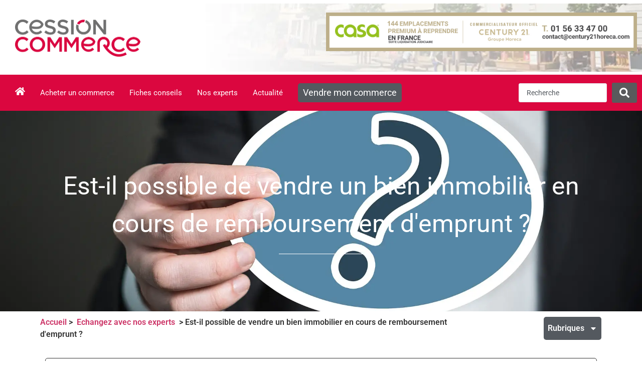

--- FILE ---
content_type: text/html; charset=UTF-8
request_url: https://www.cession-commerce.com/questions-reponses/est-il-possible-de-vendre-un-bien-immobilier-en-cours-de-remboursement-demprunt/
body_size: 54639
content:
<!doctype html>
<html lang="fr-FR">
<head>
	<meta charset="UTF-8">
	<meta name="viewport" content="width=device-width, initial-scale=1">
	<link rel="profile" href="https://gmpg.org/xfn/11">
	<meta name='robots' content='index, follow, max-image-preview:large, max-snippet:-1, max-video-preview:-1' />
	<style>img:is([sizes="auto" i], [sizes^="auto," i]) { contain-intrinsic-size: 3000px 1500px }</style>
	<script id="cookieyes" type="text/javascript" src="https://cdn-cookieyes.com/client_data/e9ddd7c63d84bd2dec9159e0/script.js"></script><!-- Google tag (gtag.js) consent mode dataLayer added by Site Kit -->
<script id="google_gtagjs-js-consent-mode-data-layer">
window.dataLayer = window.dataLayer || [];function gtag(){dataLayer.push(arguments);}
gtag('consent', 'default', {"ad_personalization":"denied","ad_storage":"denied","ad_user_data":"denied","analytics_storage":"denied","functionality_storage":"denied","security_storage":"denied","personalization_storage":"denied","region":["AT","BE","BG","CH","CY","CZ","DE","DK","EE","ES","FI","FR","GB","GR","HR","HU","IE","IS","IT","LI","LT","LU","LV","MT","NL","NO","PL","PT","RO","SE","SI","SK"],"wait_for_update":500});
window._googlesitekitConsentCategoryMap = {"statistics":["analytics_storage"],"marketing":["ad_storage","ad_user_data","ad_personalization"],"functional":["functionality_storage","security_storage"],"preferences":["personalization_storage"]};
window._googlesitekitConsents = {"ad_personalization":"denied","ad_storage":"denied","ad_user_data":"denied","analytics_storage":"denied","functionality_storage":"denied","security_storage":"denied","personalization_storage":"denied","region":["AT","BE","BG","CH","CY","CZ","DE","DK","EE","ES","FI","FR","GB","GR","HR","HU","IE","IS","IT","LI","LT","LU","LV","MT","NL","NO","PL","PT","RO","SE","SI","SK"],"wait_for_update":500};
</script>
<!-- End Google tag (gtag.js) consent mode dataLayer added by Site Kit -->

	<!-- This site is optimized with the Yoast SEO Premium plugin v22.3 (Yoast SEO v26.1.1) - https://yoast.com/wordpress/plugins/seo/ -->
	<title>Est-il possible de vendre un bien immobilier en cours de remboursement d&#039;emprunt ? - Argus des entreprises &amp; commerces : Commerces et entreprises à vendre</title>
	<link rel="canonical" href="https://www.cession-commerce.com/questions-reponses/est-il-possible-de-vendre-un-bien-immobilier-en-cours-de-remboursement-demprunt/" />
	<meta property="og:locale" content="fr_FR" />
	<meta property="og:type" content="article" />
	<meta property="og:title" content="Est-il possible de vendre un bien immobilier en cours de remboursement d&#039;emprunt ?" />
	<meta property="og:url" content="https://www.cession-commerce.com/questions-reponses/est-il-possible-de-vendre-un-bien-immobilier-en-cours-de-remboursement-demprunt/" />
	<meta property="og:site_name" content="Argus des entreprises &amp; commerces : Commerces et entreprises à vendre" />
	<meta name="twitter:card" content="summary_large_image" />
	<script type="application/ld+json" class="yoast-schema-graph">{"@context":"https://schema.org","@graph":[{"@type":"WebPage","@id":"https://www.cession-commerce.com/questions-reponses/est-il-possible-de-vendre-un-bien-immobilier-en-cours-de-remboursement-demprunt/","url":"https://www.cession-commerce.com/questions-reponses/est-il-possible-de-vendre-un-bien-immobilier-en-cours-de-remboursement-demprunt/","name":"Est-il possible de vendre un bien immobilier en cours de remboursement d'emprunt ? - Argus des entreprises &amp; commerces : Commerces et entreprises à vendre","isPartOf":{"@id":"https://www.cession-commerce.com/#website"},"datePublished":"2023-09-06T09:58:47+00:00","breadcrumb":{"@id":"https://www.cession-commerce.com/questions-reponses/est-il-possible-de-vendre-un-bien-immobilier-en-cours-de-remboursement-demprunt/#breadcrumb"},"inLanguage":"fr-FR","potentialAction":[{"@type":"ReadAction","target":["https://www.cession-commerce.com/questions-reponses/est-il-possible-de-vendre-un-bien-immobilier-en-cours-de-remboursement-demprunt/"]}]},{"@type":"BreadcrumbList","@id":"https://www.cession-commerce.com/questions-reponses/est-il-possible-de-vendre-un-bien-immobilier-en-cours-de-remboursement-demprunt/#breadcrumb","itemListElement":[{"@type":"ListItem","position":1,"name":"Accueil","item":"https://www.cession-commerce.com/"},{"@type":"ListItem","position":2,"name":"Questions Reponses","item":"https://www.cession-commerce.com/questions-reponses/"},{"@type":"ListItem","position":3,"name":"Est-il possible de vendre un bien immobilier en cours de remboursement d&#8217;emprunt ?"}]},{"@type":"WebSite","@id":"https://www.cession-commerce.com/#website","url":"https://www.cession-commerce.com/","name":"Argus des entreprises & commerces : Commerces et entreprises à vendre","description":"Vous souhaitez ouvrir ou reprendre un commerce ? Cession Commerce vous accompagne dans l&#039;achat ou la vente d&#039;un magasin, d&#039;un local commercial ou d&#039;un fonds de commerce. De nombreuses opportunités de reprise en PME-PMI sont présentées sur ce site et reprises en détail sur le site cession-affaire.","publisher":{"@id":"https://www.cession-commerce.com/#organization"},"potentialAction":[{"@type":"SearchAction","target":{"@type":"EntryPoint","urlTemplate":"https://www.cession-commerce.com/?s={search_term_string}"},"query-input":{"@type":"PropertyValueSpecification","valueRequired":true,"valueName":"search_term_string"}}],"inLanguage":"fr-FR"},{"@type":"Organization","@id":"https://www.cession-commerce.com/#organization","name":"Argus des entreprises & commerces : Commerces et entreprises à vendre","url":"https://www.cession-commerce.com/","logo":{"@type":"ImageObject","inLanguage":"fr-FR","@id":"https://www.cession-commerce.com/#/schema/logo/image/","url":"https://www.cession-commerce.com/wp-content/uploads/2023/03/LOGO-CESSION-COM-V-e1703161794543.webp","contentUrl":"https://www.cession-commerce.com/wp-content/uploads/2023/03/LOGO-CESSION-COM-V-e1703161794543.webp","width":500,"height":149,"caption":"Argus des entreprises & commerces : Commerces et entreprises à vendre"},"image":{"@id":"https://www.cession-commerce.com/#/schema/logo/image/"}}]}</script>
	<!-- / Yoast SEO Premium plugin. -->


<link rel='dns-prefetch' href='//www.cession-commerce.com' />
<link rel='dns-prefetch' href='//www.googletagmanager.com' />
<script>
window._wpemojiSettings = {"baseUrl":"https:\/\/s.w.org\/images\/core\/emoji\/16.0.1\/72x72\/","ext":".png","svgUrl":"https:\/\/s.w.org\/images\/core\/emoji\/16.0.1\/svg\/","svgExt":".svg","source":{"concatemoji":"https:\/\/www.cession-commerce.com\/wp-includes\/js\/wp-emoji-release.min.js?ver=73fdb4ec07fd30e32edf58b0931aca68"}};
/*! This file is auto-generated */
!function(s,n){var o,i,e;function c(e){try{var t={supportTests:e,timestamp:(new Date).valueOf()};sessionStorage.setItem(o,JSON.stringify(t))}catch(e){}}function p(e,t,n){e.clearRect(0,0,e.canvas.width,e.canvas.height),e.fillText(t,0,0);var t=new Uint32Array(e.getImageData(0,0,e.canvas.width,e.canvas.height).data),a=(e.clearRect(0,0,e.canvas.width,e.canvas.height),e.fillText(n,0,0),new Uint32Array(e.getImageData(0,0,e.canvas.width,e.canvas.height).data));return t.every(function(e,t){return e===a[t]})}function u(e,t){e.clearRect(0,0,e.canvas.width,e.canvas.height),e.fillText(t,0,0);for(var n=e.getImageData(16,16,1,1),a=0;a<n.data.length;a++)if(0!==n.data[a])return!1;return!0}function f(e,t,n,a){switch(t){case"flag":return n(e,"\ud83c\udff3\ufe0f\u200d\u26a7\ufe0f","\ud83c\udff3\ufe0f\u200b\u26a7\ufe0f")?!1:!n(e,"\ud83c\udde8\ud83c\uddf6","\ud83c\udde8\u200b\ud83c\uddf6")&&!n(e,"\ud83c\udff4\udb40\udc67\udb40\udc62\udb40\udc65\udb40\udc6e\udb40\udc67\udb40\udc7f","\ud83c\udff4\u200b\udb40\udc67\u200b\udb40\udc62\u200b\udb40\udc65\u200b\udb40\udc6e\u200b\udb40\udc67\u200b\udb40\udc7f");case"emoji":return!a(e,"\ud83e\udedf")}return!1}function g(e,t,n,a){var r="undefined"!=typeof WorkerGlobalScope&&self instanceof WorkerGlobalScope?new OffscreenCanvas(300,150):s.createElement("canvas"),o=r.getContext("2d",{willReadFrequently:!0}),i=(o.textBaseline="top",o.font="600 32px Arial",{});return e.forEach(function(e){i[e]=t(o,e,n,a)}),i}function t(e){var t=s.createElement("script");t.src=e,t.defer=!0,s.head.appendChild(t)}"undefined"!=typeof Promise&&(o="wpEmojiSettingsSupports",i=["flag","emoji"],n.supports={everything:!0,everythingExceptFlag:!0},e=new Promise(function(e){s.addEventListener("DOMContentLoaded",e,{once:!0})}),new Promise(function(t){var n=function(){try{var e=JSON.parse(sessionStorage.getItem(o));if("object"==typeof e&&"number"==typeof e.timestamp&&(new Date).valueOf()<e.timestamp+604800&&"object"==typeof e.supportTests)return e.supportTests}catch(e){}return null}();if(!n){if("undefined"!=typeof Worker&&"undefined"!=typeof OffscreenCanvas&&"undefined"!=typeof URL&&URL.createObjectURL&&"undefined"!=typeof Blob)try{var e="postMessage("+g.toString()+"("+[JSON.stringify(i),f.toString(),p.toString(),u.toString()].join(",")+"));",a=new Blob([e],{type:"text/javascript"}),r=new Worker(URL.createObjectURL(a),{name:"wpTestEmojiSupports"});return void(r.onmessage=function(e){c(n=e.data),r.terminate(),t(n)})}catch(e){}c(n=g(i,f,p,u))}t(n)}).then(function(e){for(var t in e)n.supports[t]=e[t],n.supports.everything=n.supports.everything&&n.supports[t],"flag"!==t&&(n.supports.everythingExceptFlag=n.supports.everythingExceptFlag&&n.supports[t]);n.supports.everythingExceptFlag=n.supports.everythingExceptFlag&&!n.supports.flag,n.DOMReady=!1,n.readyCallback=function(){n.DOMReady=!0}}).then(function(){return e}).then(function(){var e;n.supports.everything||(n.readyCallback(),(e=n.source||{}).concatemoji?t(e.concatemoji):e.wpemoji&&e.twemoji&&(t(e.twemoji),t(e.wpemoji)))}))}((window,document),window._wpemojiSettings);
</script>
<style id='wp-emoji-styles-inline-css'>

	img.wp-smiley, img.emoji {
		display: inline !important;
		border: none !important;
		box-shadow: none !important;
		height: 1em !important;
		width: 1em !important;
		margin: 0 0.07em !important;
		vertical-align: -0.1em !important;
		background: none !important;
		padding: 0 !important;
	}
</style>
<link rel='stylesheet' id='wp-block-library-css' href='https://www.cession-commerce.com/wp-includes/css/dist/block-library/style.min.css?ver=73fdb4ec07fd30e32edf58b0931aca68' media='all' />
<link rel='stylesheet' id='jet-engine-frontend-css' href='https://www.cession-commerce.com/wp-content/plugins/jet-engine/assets/css/frontend.css?ver=3.7.7' media='all' />
<style id='global-styles-inline-css'>
:root{--wp--preset--aspect-ratio--square: 1;--wp--preset--aspect-ratio--4-3: 4/3;--wp--preset--aspect-ratio--3-4: 3/4;--wp--preset--aspect-ratio--3-2: 3/2;--wp--preset--aspect-ratio--2-3: 2/3;--wp--preset--aspect-ratio--16-9: 16/9;--wp--preset--aspect-ratio--9-16: 9/16;--wp--preset--color--black: #000000;--wp--preset--color--cyan-bluish-gray: #abb8c3;--wp--preset--color--white: #ffffff;--wp--preset--color--pale-pink: #f78da7;--wp--preset--color--vivid-red: #cf2e2e;--wp--preset--color--luminous-vivid-orange: #ff6900;--wp--preset--color--luminous-vivid-amber: #fcb900;--wp--preset--color--light-green-cyan: #7bdcb5;--wp--preset--color--vivid-green-cyan: #00d084;--wp--preset--color--pale-cyan-blue: #8ed1fc;--wp--preset--color--vivid-cyan-blue: #0693e3;--wp--preset--color--vivid-purple: #9b51e0;--wp--preset--gradient--vivid-cyan-blue-to-vivid-purple: linear-gradient(135deg,rgba(6,147,227,1) 0%,rgb(155,81,224) 100%);--wp--preset--gradient--light-green-cyan-to-vivid-green-cyan: linear-gradient(135deg,rgb(122,220,180) 0%,rgb(0,208,130) 100%);--wp--preset--gradient--luminous-vivid-amber-to-luminous-vivid-orange: linear-gradient(135deg,rgba(252,185,0,1) 0%,rgba(255,105,0,1) 100%);--wp--preset--gradient--luminous-vivid-orange-to-vivid-red: linear-gradient(135deg,rgba(255,105,0,1) 0%,rgb(207,46,46) 100%);--wp--preset--gradient--very-light-gray-to-cyan-bluish-gray: linear-gradient(135deg,rgb(238,238,238) 0%,rgb(169,184,195) 100%);--wp--preset--gradient--cool-to-warm-spectrum: linear-gradient(135deg,rgb(74,234,220) 0%,rgb(151,120,209) 20%,rgb(207,42,186) 40%,rgb(238,44,130) 60%,rgb(251,105,98) 80%,rgb(254,248,76) 100%);--wp--preset--gradient--blush-light-purple: linear-gradient(135deg,rgb(255,206,236) 0%,rgb(152,150,240) 100%);--wp--preset--gradient--blush-bordeaux: linear-gradient(135deg,rgb(254,205,165) 0%,rgb(254,45,45) 50%,rgb(107,0,62) 100%);--wp--preset--gradient--luminous-dusk: linear-gradient(135deg,rgb(255,203,112) 0%,rgb(199,81,192) 50%,rgb(65,88,208) 100%);--wp--preset--gradient--pale-ocean: linear-gradient(135deg,rgb(255,245,203) 0%,rgb(182,227,212) 50%,rgb(51,167,181) 100%);--wp--preset--gradient--electric-grass: linear-gradient(135deg,rgb(202,248,128) 0%,rgb(113,206,126) 100%);--wp--preset--gradient--midnight: linear-gradient(135deg,rgb(2,3,129) 0%,rgb(40,116,252) 100%);--wp--preset--font-size--small: 13px;--wp--preset--font-size--medium: 20px;--wp--preset--font-size--large: 36px;--wp--preset--font-size--x-large: 42px;--wp--preset--spacing--20: 0.44rem;--wp--preset--spacing--30: 0.67rem;--wp--preset--spacing--40: 1rem;--wp--preset--spacing--50: 1.5rem;--wp--preset--spacing--60: 2.25rem;--wp--preset--spacing--70: 3.38rem;--wp--preset--spacing--80: 5.06rem;--wp--preset--shadow--natural: 6px 6px 9px rgba(0, 0, 0, 0.2);--wp--preset--shadow--deep: 12px 12px 50px rgba(0, 0, 0, 0.4);--wp--preset--shadow--sharp: 6px 6px 0px rgba(0, 0, 0, 0.2);--wp--preset--shadow--outlined: 6px 6px 0px -3px rgba(255, 255, 255, 1), 6px 6px rgba(0, 0, 0, 1);--wp--preset--shadow--crisp: 6px 6px 0px rgba(0, 0, 0, 1);}:root { --wp--style--global--content-size: 800px;--wp--style--global--wide-size: 1200px; }:where(body) { margin: 0; }.wp-site-blocks > .alignleft { float: left; margin-right: 2em; }.wp-site-blocks > .alignright { float: right; margin-left: 2em; }.wp-site-blocks > .aligncenter { justify-content: center; margin-left: auto; margin-right: auto; }:where(.wp-site-blocks) > * { margin-block-start: 24px; margin-block-end: 0; }:where(.wp-site-blocks) > :first-child { margin-block-start: 0; }:where(.wp-site-blocks) > :last-child { margin-block-end: 0; }:root { --wp--style--block-gap: 24px; }:root :where(.is-layout-flow) > :first-child{margin-block-start: 0;}:root :where(.is-layout-flow) > :last-child{margin-block-end: 0;}:root :where(.is-layout-flow) > *{margin-block-start: 24px;margin-block-end: 0;}:root :where(.is-layout-constrained) > :first-child{margin-block-start: 0;}:root :where(.is-layout-constrained) > :last-child{margin-block-end: 0;}:root :where(.is-layout-constrained) > *{margin-block-start: 24px;margin-block-end: 0;}:root :where(.is-layout-flex){gap: 24px;}:root :where(.is-layout-grid){gap: 24px;}.is-layout-flow > .alignleft{float: left;margin-inline-start: 0;margin-inline-end: 2em;}.is-layout-flow > .alignright{float: right;margin-inline-start: 2em;margin-inline-end: 0;}.is-layout-flow > .aligncenter{margin-left: auto !important;margin-right: auto !important;}.is-layout-constrained > .alignleft{float: left;margin-inline-start: 0;margin-inline-end: 2em;}.is-layout-constrained > .alignright{float: right;margin-inline-start: 2em;margin-inline-end: 0;}.is-layout-constrained > .aligncenter{margin-left: auto !important;margin-right: auto !important;}.is-layout-constrained > :where(:not(.alignleft):not(.alignright):not(.alignfull)){max-width: var(--wp--style--global--content-size);margin-left: auto !important;margin-right: auto !important;}.is-layout-constrained > .alignwide{max-width: var(--wp--style--global--wide-size);}body .is-layout-flex{display: flex;}.is-layout-flex{flex-wrap: wrap;align-items: center;}.is-layout-flex > :is(*, div){margin: 0;}body .is-layout-grid{display: grid;}.is-layout-grid > :is(*, div){margin: 0;}body{padding-top: 0px;padding-right: 0px;padding-bottom: 0px;padding-left: 0px;}a:where(:not(.wp-element-button)){text-decoration: underline;}:root :where(.wp-element-button, .wp-block-button__link){background-color: #32373c;border-width: 0;color: #fff;font-family: inherit;font-size: inherit;line-height: inherit;padding: calc(0.667em + 2px) calc(1.333em + 2px);text-decoration: none;}.has-black-color{color: var(--wp--preset--color--black) !important;}.has-cyan-bluish-gray-color{color: var(--wp--preset--color--cyan-bluish-gray) !important;}.has-white-color{color: var(--wp--preset--color--white) !important;}.has-pale-pink-color{color: var(--wp--preset--color--pale-pink) !important;}.has-vivid-red-color{color: var(--wp--preset--color--vivid-red) !important;}.has-luminous-vivid-orange-color{color: var(--wp--preset--color--luminous-vivid-orange) !important;}.has-luminous-vivid-amber-color{color: var(--wp--preset--color--luminous-vivid-amber) !important;}.has-light-green-cyan-color{color: var(--wp--preset--color--light-green-cyan) !important;}.has-vivid-green-cyan-color{color: var(--wp--preset--color--vivid-green-cyan) !important;}.has-pale-cyan-blue-color{color: var(--wp--preset--color--pale-cyan-blue) !important;}.has-vivid-cyan-blue-color{color: var(--wp--preset--color--vivid-cyan-blue) !important;}.has-vivid-purple-color{color: var(--wp--preset--color--vivid-purple) !important;}.has-black-background-color{background-color: var(--wp--preset--color--black) !important;}.has-cyan-bluish-gray-background-color{background-color: var(--wp--preset--color--cyan-bluish-gray) !important;}.has-white-background-color{background-color: var(--wp--preset--color--white) !important;}.has-pale-pink-background-color{background-color: var(--wp--preset--color--pale-pink) !important;}.has-vivid-red-background-color{background-color: var(--wp--preset--color--vivid-red) !important;}.has-luminous-vivid-orange-background-color{background-color: var(--wp--preset--color--luminous-vivid-orange) !important;}.has-luminous-vivid-amber-background-color{background-color: var(--wp--preset--color--luminous-vivid-amber) !important;}.has-light-green-cyan-background-color{background-color: var(--wp--preset--color--light-green-cyan) !important;}.has-vivid-green-cyan-background-color{background-color: var(--wp--preset--color--vivid-green-cyan) !important;}.has-pale-cyan-blue-background-color{background-color: var(--wp--preset--color--pale-cyan-blue) !important;}.has-vivid-cyan-blue-background-color{background-color: var(--wp--preset--color--vivid-cyan-blue) !important;}.has-vivid-purple-background-color{background-color: var(--wp--preset--color--vivid-purple) !important;}.has-black-border-color{border-color: var(--wp--preset--color--black) !important;}.has-cyan-bluish-gray-border-color{border-color: var(--wp--preset--color--cyan-bluish-gray) !important;}.has-white-border-color{border-color: var(--wp--preset--color--white) !important;}.has-pale-pink-border-color{border-color: var(--wp--preset--color--pale-pink) !important;}.has-vivid-red-border-color{border-color: var(--wp--preset--color--vivid-red) !important;}.has-luminous-vivid-orange-border-color{border-color: var(--wp--preset--color--luminous-vivid-orange) !important;}.has-luminous-vivid-amber-border-color{border-color: var(--wp--preset--color--luminous-vivid-amber) !important;}.has-light-green-cyan-border-color{border-color: var(--wp--preset--color--light-green-cyan) !important;}.has-vivid-green-cyan-border-color{border-color: var(--wp--preset--color--vivid-green-cyan) !important;}.has-pale-cyan-blue-border-color{border-color: var(--wp--preset--color--pale-cyan-blue) !important;}.has-vivid-cyan-blue-border-color{border-color: var(--wp--preset--color--vivid-cyan-blue) !important;}.has-vivid-purple-border-color{border-color: var(--wp--preset--color--vivid-purple) !important;}.has-vivid-cyan-blue-to-vivid-purple-gradient-background{background: var(--wp--preset--gradient--vivid-cyan-blue-to-vivid-purple) !important;}.has-light-green-cyan-to-vivid-green-cyan-gradient-background{background: var(--wp--preset--gradient--light-green-cyan-to-vivid-green-cyan) !important;}.has-luminous-vivid-amber-to-luminous-vivid-orange-gradient-background{background: var(--wp--preset--gradient--luminous-vivid-amber-to-luminous-vivid-orange) !important;}.has-luminous-vivid-orange-to-vivid-red-gradient-background{background: var(--wp--preset--gradient--luminous-vivid-orange-to-vivid-red) !important;}.has-very-light-gray-to-cyan-bluish-gray-gradient-background{background: var(--wp--preset--gradient--very-light-gray-to-cyan-bluish-gray) !important;}.has-cool-to-warm-spectrum-gradient-background{background: var(--wp--preset--gradient--cool-to-warm-spectrum) !important;}.has-blush-light-purple-gradient-background{background: var(--wp--preset--gradient--blush-light-purple) !important;}.has-blush-bordeaux-gradient-background{background: var(--wp--preset--gradient--blush-bordeaux) !important;}.has-luminous-dusk-gradient-background{background: var(--wp--preset--gradient--luminous-dusk) !important;}.has-pale-ocean-gradient-background{background: var(--wp--preset--gradient--pale-ocean) !important;}.has-electric-grass-gradient-background{background: var(--wp--preset--gradient--electric-grass) !important;}.has-midnight-gradient-background{background: var(--wp--preset--gradient--midnight) !important;}.has-small-font-size{font-size: var(--wp--preset--font-size--small) !important;}.has-medium-font-size{font-size: var(--wp--preset--font-size--medium) !important;}.has-large-font-size{font-size: var(--wp--preset--font-size--large) !important;}.has-x-large-font-size{font-size: var(--wp--preset--font-size--x-large) !important;}
:root :where(.wp-block-pullquote){font-size: 1.5em;line-height: 1.6;}
</style>
<link rel='stylesheet' id='hello-elementor-css' href='https://www.cession-commerce.com/wp-content/themes/hello-elementor/assets/css/reset.css?ver=3.4.4' media='all' />
<link rel='stylesheet' id='hello-elementor-theme-style-css' href='https://www.cession-commerce.com/wp-content/themes/hello-elementor/assets/css/theme.css?ver=3.4.4' media='all' />
<link rel='stylesheet' id='hello-elementor-header-footer-css' href='https://www.cession-commerce.com/wp-content/themes/hello-elementor/assets/css/header-footer.css?ver=3.4.4' media='all' />
<link rel='stylesheet' id='elementor-frontend-css' href='https://www.cession-commerce.com/wp-content/plugins/elementor/assets/css/frontend.min.css?ver=3.32.4' media='all' />
<link rel='stylesheet' id='elementor-post-7-css' href='https://www.cession-commerce.com/wp-content/uploads/elementor/css/post-7.css?ver=1768916289' media='all' />
<link rel='stylesheet' id='jet-theme-core-frontend-styles-css' href='https://www.cession-commerce.com/wp-content/plugins/jet-theme-core/assets/css/frontend.css?ver=2.3.0.3' media='all' />
<link rel='stylesheet' id='widget-image-css' href='https://www.cession-commerce.com/wp-content/plugins/elementor/assets/css/widget-image.min.css?ver=3.32.4' media='all' />
<link rel='stylesheet' id='widget-nav-menu-css' href='https://www.cession-commerce.com/wp-content/plugins/elementor-pro/assets/css/widget-nav-menu.min.css?ver=3.32.2' media='all' />
<link rel='stylesheet' id='e-sticky-css' href='https://www.cession-commerce.com/wp-content/plugins/elementor-pro/assets/css/modules/sticky.min.css?ver=3.32.2' media='all' />
<link rel='stylesheet' id='e-animation-fadeIn-css' href='https://www.cession-commerce.com/wp-content/plugins/elementor/assets/lib/animations/styles/fadeIn.min.css?ver=3.32.4' media='all' />
<link rel='stylesheet' id='widget-heading-css' href='https://www.cession-commerce.com/wp-content/plugins/elementor/assets/css/widget-heading.min.css?ver=3.32.4' media='all' />
<link rel='stylesheet' id='widget-divider-css' href='https://www.cession-commerce.com/wp-content/plugins/elementor/assets/css/widget-divider.min.css?ver=3.32.4' media='all' />
<link rel='stylesheet' id='widget-icon-list-css' href='https://www.cession-commerce.com/wp-content/plugins/elementor/assets/css/widget-icon-list.min.css?ver=3.32.4' media='all' />
<link rel='stylesheet' id='swiper-css' href='https://www.cession-commerce.com/wp-content/plugins/elementor/assets/lib/swiper/v8/css/swiper.min.css?ver=8.4.5' media='all' />
<link rel='stylesheet' id='e-swiper-css' href='https://www.cession-commerce.com/wp-content/plugins/elementor/assets/css/conditionals/e-swiper.min.css?ver=3.32.4' media='all' />
<link rel='stylesheet' id='widget-spacer-css' href='https://www.cession-commerce.com/wp-content/plugins/elementor/assets/css/widget-spacer.min.css?ver=3.32.4' media='all' />
<link rel='stylesheet' id='e-animation-zoomIn-css' href='https://www.cession-commerce.com/wp-content/plugins/elementor/assets/lib/animations/styles/zoomIn.min.css?ver=3.32.4' media='all' />
<link rel='stylesheet' id='e-popup-css' href='https://www.cession-commerce.com/wp-content/plugins/elementor-pro/assets/css/conditionals/popup.min.css?ver=3.32.2' media='all' />
<link rel='stylesheet' id='e-motion-fx-css' href='https://www.cession-commerce.com/wp-content/plugins/elementor-pro/assets/css/modules/motion-fx.min.css?ver=3.32.2' media='all' />
<link rel='stylesheet' id='elementor-post-12-css' href='https://www.cession-commerce.com/wp-content/uploads/elementor/css/post-12.css?ver=1768916291' media='all' />
<link rel='stylesheet' id='elementor-post-79712-css' href='https://www.cession-commerce.com/wp-content/uploads/elementor/css/post-79712.css?ver=1768916291' media='all' />
<link rel='stylesheet' id='elementor-post-71-css' href='https://www.cession-commerce.com/wp-content/uploads/elementor/css/post-71.css?ver=1768916291' media='all' />
<link rel='stylesheet' id='elementor-post-43649-css' href='https://www.cession-commerce.com/wp-content/uploads/elementor/css/post-43649.css?ver=1768916291' media='all' />
<link rel='stylesheet' id='elementor-post-56050-css' href='https://www.cession-commerce.com/wp-content/uploads/elementor/css/post-56050.css?ver=1768916354' media='all' />
<link rel='stylesheet' id='elementor-post-9349-css' href='https://www.cession-commerce.com/wp-content/uploads/elementor/css/post-9349.css?ver=1768916304' media='all' />
<link rel='stylesheet' id='elementor-post-66434-css' href='https://www.cession-commerce.com/wp-content/uploads/elementor/css/post-66434.css?ver=1768916293' media='all' />
<link rel='stylesheet' id='elementor-post-66151-css' href='https://www.cession-commerce.com/wp-content/uploads/elementor/css/post-66151.css?ver=1768916295' media='all' />
<link rel='stylesheet' id='elementor-post-763-css' href='https://www.cession-commerce.com/wp-content/uploads/elementor/css/post-763.css?ver=1768916297' media='all' />
<link rel='stylesheet' id='jquery-chosen-css' href='https://www.cession-commerce.com/wp-content/plugins/jet-search/assets/lib/chosen/chosen.min.css?ver=1.8.7' media='all' />
<link rel='stylesheet' id='jet-search-css' href='https://www.cession-commerce.com/wp-content/plugins/jet-search/assets/css/jet-search.css?ver=3.5.14' media='all' />
<link rel='stylesheet' id='eael-general-css' href='https://www.cession-commerce.com/wp-content/plugins/essential-addons-for-elementor-lite/assets/front-end/css/view/general.min.css?ver=6.3.3' media='all' />
<link rel='stylesheet' id='elementor-gf-local-roboto-css' href='https://www.cession-commerce.com/wp-content/uploads/elementor/google-fonts/css/roboto.css?ver=1744620136' media='all' />
<link rel='stylesheet' id='elementor-gf-local-robotoslab-css' href='https://www.cession-commerce.com/wp-content/uploads/elementor/google-fonts/css/robotoslab.css?ver=1744620139' media='all' />
<script src="https://www.cession-commerce.com/wp-includes/js/jquery/jquery.min.js?ver=3.7.1" id="jquery-core-js"></script>
<script src="https://www.cession-commerce.com/wp-includes/js/jquery/jquery-migrate.min.js?ver=3.4.1" id="jquery-migrate-js"></script>
<script src="https://www.cession-commerce.com/wp-includes/js/imagesloaded.min.js?ver=73fdb4ec07fd30e32edf58b0931aca68" id="imagesLoaded-js"></script>

<!-- Extrait de code de la balise Google (gtag.js) ajouté par Site Kit -->
<!-- Extrait Google Analytics ajouté par Site Kit -->
<!-- Extrait Google Ads ajouté par Site Kit -->
<script src="https://www.googletagmanager.com/gtag/js?id=GT-MBLKK7V" id="google_gtagjs-js" async></script>
<script id="google_gtagjs-js-after">
window.dataLayer = window.dataLayer || [];function gtag(){dataLayer.push(arguments);}
gtag("set","linker",{"domains":["www.cession-commerce.com"]});
gtag("js", new Date());
gtag("set", "developer_id.dZTNiMT", true);
gtag("config", "GT-MBLKK7V");
gtag("config", "AW-16460398211");
</script>
<link rel="https://api.w.org/" href="https://www.cession-commerce.com/wp-json/" /><link rel="alternate" title="JSON" type="application/json" href="https://www.cession-commerce.com/wp-json/wp/v2/questions-reponses/64162" />
<link rel='shortlink' href='https://www.cession-commerce.com/?p=64162' />
<link rel="alternate" title="oEmbed (JSON)" type="application/json+oembed" href="https://www.cession-commerce.com/wp-json/oembed/1.0/embed?url=https%3A%2F%2Fwww.cession-commerce.com%2Fquestions-reponses%2Fest-il-possible-de-vendre-un-bien-immobilier-en-cours-de-remboursement-demprunt%2F" />
<link rel="alternate" title="oEmbed (XML)" type="text/xml+oembed" href="https://www.cession-commerce.com/wp-json/oembed/1.0/embed?url=https%3A%2F%2Fwww.cession-commerce.com%2Fquestions-reponses%2Fest-il-possible-de-vendre-un-bien-immobilier-en-cours-de-remboursement-demprunt%2F&#038;format=xml" />
<meta name="generator" content="Site Kit by Google 1.163.0" /><meta name="generator" content="Elementor 3.32.4; features: e_font_icon_svg, additional_custom_breakpoints; settings: css_print_method-external, google_font-enabled, font_display-swap">
			<style>
				.e-con.e-parent:nth-of-type(n+4):not(.e-lazyloaded):not(.e-no-lazyload),
				.e-con.e-parent:nth-of-type(n+4):not(.e-lazyloaded):not(.e-no-lazyload) * {
					background-image: none !important;
				}
				@media screen and (max-height: 1024px) {
					.e-con.e-parent:nth-of-type(n+3):not(.e-lazyloaded):not(.e-no-lazyload),
					.e-con.e-parent:nth-of-type(n+3):not(.e-lazyloaded):not(.e-no-lazyload) * {
						background-image: none !important;
					}
				}
				@media screen and (max-height: 640px) {
					.e-con.e-parent:nth-of-type(n+2):not(.e-lazyloaded):not(.e-no-lazyload),
					.e-con.e-parent:nth-of-type(n+2):not(.e-lazyloaded):not(.e-no-lazyload) * {
						background-image: none !important;
					}
				}
			</style>
			
<!-- Extrait Google Tag Manager ajouté par Site Kit -->
<script>
			( function( w, d, s, l, i ) {
				w[l] = w[l] || [];
				w[l].push( {'gtm.start': new Date().getTime(), event: 'gtm.js'} );
				var f = d.getElementsByTagName( s )[0],
					j = d.createElement( s ), dl = l != 'dataLayer' ? '&l=' + l : '';
				j.async = true;
				j.src = 'https://www.googletagmanager.com/gtm.js?id=' + i + dl;
				f.parentNode.insertBefore( j, f );
			} )( window, document, 'script', 'dataLayer', 'GTM-MH4W5M27' );
			
</script>

<!-- End Google Tag Manager snippet added by Site Kit -->
<link rel="icon" href="https://www.cession-commerce.com/wp-content/uploads/2023/03/favicon-150x150.png" sizes="32x32" />
<link rel="icon" href="https://www.cession-commerce.com/wp-content/uploads/2023/03/favicon.webp" sizes="192x192" />
<link rel="apple-touch-icon" href="https://www.cession-commerce.com/wp-content/uploads/2023/03/favicon.webp" />
<meta name="msapplication-TileImage" content="https://www.cession-commerce.com/wp-content/uploads/2023/03/favicon.webp" />
</head>
<body class="wp-singular questions-reponses-template-default single single-questions-reponses postid-64162 wp-custom-logo wp-embed-responsive wp-theme-hello-elementor eio-default hello-elementor-default elementor-default elementor-template-full-width elementor-kit-7 elementor-page-56050">

		<!-- Extrait Google Tag Manager (noscript) ajouté par Site Kit -->
		<noscript>
			<iframe src="https://www.googletagmanager.com/ns.html?id=GTM-MH4W5M27" height="0" width="0" style="display:none;visibility:hidden"></iframe>
		</noscript>
		<!-- End Google Tag Manager (noscript) snippet added by Site Kit -->
		
<a class="skip-link screen-reader-text" href="#content">Aller au contenu</a>

		<header data-elementor-type="header" data-elementor-id="12" class="elementor elementor-12 elementor-location-header" data-elementor-post-type="elementor_library">
					<header data-particle_enable="false" data-particle-mobile-disabled="false" class="elementor-section elementor-top-section elementor-element elementor-element-727a057b elementor-section-content-middle elementor-section-height-min-height elementor-section-full_width elementor-hidden-desktop elementor-hidden-mobile elementor-section-height-default elementor-section-items-middle" data-id="727a057b" data-element_type="section" data-settings="{&quot;background_background&quot;:&quot;classic&quot;,&quot;jet_parallax_layout_list&quot;:[]}">
						<div class="elementor-container elementor-column-gap-default">
					<div class="elementor-column elementor-col-50 elementor-top-column elementor-element elementor-element-1c747604" data-id="1c747604" data-element_type="column">
			<div class="elementor-widget-wrap elementor-element-populated">
						<div class="elementor-element elementor-element-3c6ca61c elementor-widget elementor-widget-theme-site-logo elementor-widget-image" data-id="3c6ca61c" data-element_type="widget" data-widget_type="theme-site-logo.default">
				<div class="elementor-widget-container">
											<a href="https://www.cession-commerce.com">
			<img width="500" height="149" src="https://www.cession-commerce.com/wp-content/uploads/2023/03/LOGO-CESSION-COM-V-e1703161794543.webp" class="attachment-full size-full wp-image-64451" alt="Cession-Commerce - LOGO" />				</a>
											</div>
				</div>
					</div>
		</div>
				<div class="elementor-column elementor-col-50 elementor-top-column elementor-element elementor-element-41725a2" data-id="41725a2" data-element_type="column">
			<div class="elementor-widget-wrap elementor-element-populated">
						<div class="elementor-element elementor-element-faef8f2 eael_liquid_glass-effect1 eael_liquid_glass_shadow-effect1 elementor-widget elementor-widget-jet-listing-grid" data-id="faef8f2" data-element_type="widget" data-settings="{&quot;columns&quot;:&quot;1&quot;}" data-widget_type="jet-listing-grid.default">
				<div class="elementor-widget-container">
					<div class="jet-listing-grid jet-listing"><div class="jet-listing-grid__slider" data-slider_options="{&quot;autoplaySpeed&quot;:5000,&quot;autoplay&quot;:true,&quot;pauseOnHover&quot;:true,&quot;infinite&quot;:true,&quot;centerMode&quot;:false,&quot;speed&quot;:500,&quot;arrows&quot;:false,&quot;dots&quot;:false,&quot;slidesToScroll&quot;:1,&quot;prevArrow&quot;:&quot;\u003Cdiv class=\u0027jet-listing-grid__slider-icon prev-arrow \u0027 role=\u0027button\u0027 aria-label=\u0027Previous\u0027\u003E\u003Csvg width=\u0027180\u0027 height=\u0027180\u0027 viewBox=\u00270 0 180 180\u0027 fill=\u0027none\u0027 xmlns=\u0027http:\/\/www.w3.org\/2000\/svg\u0027\u003E\u003Cpath d=\u0027M119 47.3166C119 48.185 118.668 48.9532 118.003 49.6212L78.8385 89L118.003 128.379C118.668 129.047 119 129.815 119 130.683C119 131.552 118.668 132.32 118.003 132.988L113.021 137.998C112.356 138.666 111.592 139 110.729 139C109.865 139 109.101 138.666 108.436 137.998L61.9966 91.3046C61.3322 90.6366 61 89.8684 61 89C61 88.1316 61.3322 87.3634 61.9966 86.6954L108.436 40.002C109.101 39.334 109.865 39 110.729 39C111.592 39 112.356 39.334 113.021 40.002L118.003 45.012C118.668 45.68 119 46.4482 119 47.3166Z\u0027 fill=\u0027black\u0027\/\u003E\u003C\/svg\u003E\u003C\/div\u003E&quot;,&quot;nextArrow&quot;:&quot;\u003Cdiv class=\u0027jet-listing-grid__slider-icon next-arrow \u0027 role=\u0027button\u0027 aria-label=\u0027Next\u0027\u003E\u003Csvg width=\u0027180\u0027 height=\u0027180\u0027 viewBox=\u00270 0 180 180\u0027 fill=\u0027none\u0027 xmlns=\u0027http:\/\/www.w3.org\/2000\/svg\u0027\u003E\u003Cpath d=\u0027M119 47.3166C119 48.185 118.668 48.9532 118.003 49.6212L78.8385 89L118.003 128.379C118.668 129.047 119 129.815 119 130.683C119 131.552 118.668 132.32 118.003 132.988L113.021 137.998C112.356 138.666 111.592 139 110.729 139C109.865 139 109.101 138.666 108.436 137.998L61.9966 91.3046C61.3322 90.6366 61 89.8684 61 89C61 88.1316 61.3322 87.3634 61.9966 86.6954L108.436 40.002C109.101 39.334 109.865 39 110.729 39C111.592 39 112.356 39.334 113.021 40.002L118.003 45.012C118.668 45.68 119 46.4482 119 47.3166Z\u0027 fill=\u0027black\u0027\/\u003E\u003C\/svg\u003E\u003C\/div\u003E&quot;,&quot;rtl&quot;:false,&quot;itemsCount&quot;:3,&quot;fade&quot;:false,&quot;slidesToShow&quot;:{&quot;desktop&quot;:1,&quot;tablet&quot;:1,&quot;mobile&quot;:1}}" dir="ltr"><div class="jet-listing-grid__items grid-col-desk-1 grid-col-tablet-1 grid-col-mobile-1 jet-listing-grid--79712" data-queried-id="64162|WP_Post" data-nav="{&quot;enabled&quot;:false,&quot;type&quot;:null,&quot;more_el&quot;:null,&quot;query&quot;:[],&quot;widget_settings&quot;:{&quot;lisitng_id&quot;:79712,&quot;posts_num&quot;:20,&quot;columns&quot;:1,&quot;columns_tablet&quot;:1,&quot;columns_mobile&quot;:1,&quot;column_min_width&quot;:240,&quot;column_min_width_tablet&quot;:240,&quot;column_min_width_mobile&quot;:240,&quot;inline_columns_css&quot;:false,&quot;is_archive_template&quot;:&quot;&quot;,&quot;post_status&quot;:[&quot;publish&quot;],&quot;use_random_posts_num&quot;:&quot;&quot;,&quot;max_posts_num&quot;:9,&quot;not_found_message&quot;:&quot;No data was found&quot;,&quot;is_masonry&quot;:false,&quot;equal_columns_height&quot;:&quot;&quot;,&quot;use_load_more&quot;:&quot;&quot;,&quot;load_more_id&quot;:&quot;&quot;,&quot;load_more_type&quot;:&quot;click&quot;,&quot;load_more_offset&quot;:{&quot;unit&quot;:&quot;px&quot;,&quot;size&quot;:0,&quot;sizes&quot;:[]},&quot;use_custom_post_types&quot;:&quot;&quot;,&quot;custom_post_types&quot;:[],&quot;hide_widget_if&quot;:&quot;&quot;,&quot;carousel_enabled&quot;:&quot;yes&quot;,&quot;slides_to_scroll&quot;:&quot;1&quot;,&quot;arrows&quot;:&quot;true&quot;,&quot;arrow_icon&quot;:&quot;fa fa-angle-left&quot;,&quot;dots&quot;:&quot;&quot;,&quot;autoplay&quot;:&quot;true&quot;,&quot;pause_on_hover&quot;:&quot;true&quot;,&quot;autoplay_speed&quot;:5000,&quot;infinite&quot;:&quot;true&quot;,&quot;center_mode&quot;:&quot;&quot;,&quot;effect&quot;:&quot;slide&quot;,&quot;speed&quot;:500,&quot;inject_alternative_items&quot;:&quot;&quot;,&quot;injection_items&quot;:[],&quot;scroll_slider_enabled&quot;:&quot;&quot;,&quot;scroll_slider_on&quot;:[&quot;desktop&quot;,&quot;tablet&quot;,&quot;mobile&quot;],&quot;custom_query&quot;:false,&quot;custom_query_id&quot;:&quot;&quot;,&quot;_element_id&quot;:&quot;&quot;,&quot;collapse_first_last_gap&quot;:false,&quot;list_tag_selection&quot;:&quot;&quot;,&quot;list_items_wrapper_tag&quot;:&quot;div&quot;,&quot;list_item_tag&quot;:&quot;div&quot;,&quot;empty_items_wrapper_tag&quot;:&quot;div&quot;}}" data-page="1" data-pages="1" data-listing-source="posts" data-listing-id="79712" data-query-id=""><div class="jet-listing-grid__item jet-listing-dynamic-post-84213" data-post-id="84213"  ><div class="jet-engine-listing-overlay-wrap" data-url="" data-target="_blank">		<div data-elementor-type="jet-listing-items" data-elementor-id="79712" class="elementor elementor-79712" data-elementor-post-type="jet-engine">
						<section data-particle_enable="false" data-particle-mobile-disabled="false" class="elementor-section elementor-top-section elementor-element elementor-element-bfa3a17 elementor-section-boxed elementor-section-height-default elementor-section-height-default" data-id="bfa3a17" data-element_type="section" data-settings="{&quot;jet_parallax_layout_list&quot;:[]}">
						<div class="elementor-container elementor-column-gap-default">
					<div class="elementor-column elementor-col-100 elementor-top-column elementor-element elementor-element-4ca6e40" data-id="4ca6e40" data-element_type="column">
			<div class="elementor-widget-wrap elementor-element-populated">
						<div class="elementor-element elementor-element-e2cb5f0 elementor-widget elementor-widget-image" data-id="e2cb5f0" data-element_type="widget" data-widget_type="image.default">
				<div class="elementor-widget-container">
															<img width="728" height="90" src="https://www.cession-commerce.com/wp-content/uploads/2025/07/thumbnail_baniere-casa.png" class="attachment-full size-full wp-image-84215" alt="" srcset="https://www.cession-commerce.com/wp-content/uploads/2025/07/thumbnail_baniere-casa.png 728w, https://www.cession-commerce.com/wp-content/uploads/2025/07/thumbnail_baniere-casa-650x80.png 650w" sizes="(max-width: 728px) 100vw, 728px" />															</div>
				</div>
					</div>
		</div>
					</div>
		</section>
				</div>
		<a href="" class="jet-engine-listing-overlay-link" target="_blank"></a></div></div><div class="jet-listing-grid__item jet-listing-dynamic-post-81919" data-post-id="81919"  ><div class="jet-engine-listing-overlay-wrap" data-url="https://www.century21-horeca.com/liquidation-judiciaire-body-shop/" data-target="_blank">		<div data-elementor-type="jet-listing-items" data-elementor-id="79712" class="elementor elementor-79712" data-elementor-post-type="jet-engine">
						<section data-particle_enable="false" data-particle-mobile-disabled="false" class="elementor-section elementor-top-section elementor-element elementor-element-bfa3a17 elementor-section-boxed elementor-section-height-default elementor-section-height-default" data-id="bfa3a17" data-element_type="section" data-settings="{&quot;jet_parallax_layout_list&quot;:[]}">
						<div class="elementor-container elementor-column-gap-default">
					<div class="elementor-column elementor-col-100 elementor-top-column elementor-element elementor-element-4ca6e40" data-id="4ca6e40" data-element_type="column">
			<div class="elementor-widget-wrap elementor-element-populated">
						<div class="elementor-element elementor-element-e2cb5f0 elementor-widget elementor-widget-image" data-id="e2cb5f0" data-element_type="widget" data-widget_type="image.default">
				<div class="elementor-widget-container">
																<a href="https://www.century21-horeca.com/liquidation-judiciaire-body-shop/" target="_blank">
							<img width="564" height="95" src="https://www.cession-commerce.com/wp-content/uploads/2024/09/bodyshopC21.pg_.jpg" class="attachment-full size-full wp-image-81922" alt="" />								</a>
															</div>
				</div>
					</div>
		</div>
					</div>
		</section>
				</div>
		<a href="https://www.century21-horeca.com/liquidation-judiciaire-body-shop/" class="jet-engine-listing-overlay-link" target="_blank"></a></div></div><div class="jet-listing-grid__item jet-listing-dynamic-post-81915" data-post-id="81915"  ><div class="jet-engine-listing-overlay-wrap" data-url="https://www.century21.fr/emploi-immobilier/" data-target="_blank">		<div data-elementor-type="jet-listing-items" data-elementor-id="79712" class="elementor elementor-79712" data-elementor-post-type="jet-engine">
						<section data-particle_enable="false" data-particle-mobile-disabled="false" class="elementor-section elementor-top-section elementor-element elementor-element-bfa3a17 elementor-section-boxed elementor-section-height-default elementor-section-height-default" data-id="bfa3a17" data-element_type="section" data-settings="{&quot;jet_parallax_layout_list&quot;:[]}">
						<div class="elementor-container elementor-column-gap-default">
					<div class="elementor-column elementor-col-100 elementor-top-column elementor-element elementor-element-4ca6e40" data-id="4ca6e40" data-element_type="column">
			<div class="elementor-widget-wrap elementor-element-populated">
						<div class="elementor-element elementor-element-e2cb5f0 elementor-widget elementor-widget-image" data-id="e2cb5f0" data-element_type="widget" data-widget_type="image.default">
				<div class="elementor-widget-container">
																<a href="https://www.century21.fr/emploi-immobilier/" target="_blank">
							<img width="630" height="78" src="https://www.cession-commerce.com/wp-content/uploads/2024/09/c21_banner.webp" class="attachment-full size-full wp-image-81918" alt="" />								</a>
															</div>
				</div>
					</div>
		</div>
					</div>
		</section>
				</div>
		<a href="https://www.century21.fr/emploi-immobilier/" class="jet-engine-listing-overlay-link" target="_blank"></a></div></div></div></div></div>				</div>
				</div>
					</div>
		</div>
					</div>
		</header>
				<nav data-particle_enable="false" data-particle-mobile-disabled="false" class="elementor-section elementor-top-section elementor-element elementor-element-0d2acef elementor-section-full_width elementor-section-stretched elementor-hidden-desktop elementor-hidden-mobile elementor-section-height-default elementor-section-height-default" data-id="0d2acef" data-element_type="section" data-settings="{&quot;background_background&quot;:&quot;classic&quot;,&quot;sticky&quot;:&quot;top&quot;,&quot;jet_parallax_layout_list&quot;:[],&quot;stretch_section&quot;:&quot;section-stretched&quot;,&quot;sticky_on&quot;:[&quot;desktop&quot;,&quot;tablet&quot;,&quot;mobile&quot;],&quot;sticky_offset&quot;:0,&quot;sticky_effects_offset&quot;:0,&quot;sticky_anchor_link_offset&quot;:0}">
						<div class="elementor-container elementor-column-gap-no">
					<div class="elementor-column elementor-col-100 elementor-top-column elementor-element elementor-element-4e2fd54" data-id="4e2fd54" data-element_type="column">
			<div class="elementor-widget-wrap elementor-element-populated">
						<div class="elementor-element elementor-element-d74f19e elementor-nav-menu__align-start elementor-nav-menu--stretch elementor-nav-menu__text-align-center elementor-widget__width-auto elementor-hidden-desktop elementor-nav-menu--dropdown-tablet elementor-nav-menu--toggle elementor-nav-menu--burger elementor-widget elementor-widget-nav-menu" data-id="d74f19e" data-element_type="widget" data-settings="{&quot;full_width&quot;:&quot;stretch&quot;,&quot;submenu_icon&quot;:{&quot;value&quot;:&quot;&lt;i aria-hidden=\&quot;true\&quot; class=\&quot;\&quot;&gt;&lt;\/i&gt;&quot;,&quot;library&quot;:&quot;&quot;},&quot;layout&quot;:&quot;horizontal&quot;,&quot;toggle&quot;:&quot;burger&quot;}" data-widget_type="nav-menu.default">
				<div class="elementor-widget-container">
								<nav aria-label="Menu" class="elementor-nav-menu--main elementor-nav-menu__container elementor-nav-menu--layout-horizontal e--pointer-background e--animation-grow">
				<ul id="menu-1-d74f19e" class="elementor-nav-menu"><li class="menu-item menu-item-type-post_type menu-item-object-page menu-item-home menu-item-64533"><a href="https://www.cession-commerce.com/" class="elementor-item">Accueil</a></li>
<li class="menu-item menu-item-type-post_type menu-item-object-page menu-item-64538"><a href="https://www.cession-commerce.com/toutes-les-annonces/" class="elementor-item">Acheter un commerce</a></li>
<li class="menu-item menu-item-type-post_type menu-item-object-page menu-item-67033"><a href="https://www.cession-commerce.com/deposer-mon-profil/" class="elementor-item">Déposer mon profil</a></li>
<li class="menu-item menu-item-type-post_type menu-item-object-page menu-item-67034"><a href="https://www.cession-commerce.com/financer-mon-projet/" class="elementor-item">Financer mon projet</a></li>
<li class="menu-item menu-item-type-post_type menu-item-object-page menu-item-64536"><a href="https://www.cession-commerce.com/fiches/" class="elementor-item">Fiches conseils</a></li>
<li class="menu-item menu-item-type-post_type menu-item-object-page menu-item-64537"><a href="https://www.cession-commerce.com/experts/" class="elementor-item">Nos experts</a></li>
<li class="menu-item menu-item-type-post_type menu-item-object-page menu-item-64534"><a href="https://www.cession-commerce.com/actus/" class="elementor-item">Actualités</a></li>
<li class="menu-item menu-item-type-post_type menu-item-object-page menu-item-65179"><a href="https://www.cession-commerce.com/vente-commerce/" class="elementor-item">Vendre un commerce</a></li>
</ul>			</nav>
					<div class="elementor-menu-toggle" role="button" tabindex="0" aria-label="Permuter le menu" aria-expanded="false">
			<svg aria-hidden="true" role="presentation" class="elementor-menu-toggle__icon--open e-font-icon-svg e-eicon-menu-bar" viewBox="0 0 1000 1000" xmlns="http://www.w3.org/2000/svg"><path d="M104 333H896C929 333 958 304 958 271S929 208 896 208H104C71 208 42 237 42 271S71 333 104 333ZM104 583H896C929 583 958 554 958 521S929 458 896 458H104C71 458 42 487 42 521S71 583 104 583ZM104 833H896C929 833 958 804 958 771S929 708 896 708H104C71 708 42 737 42 771S71 833 104 833Z"></path></svg><svg aria-hidden="true" role="presentation" class="elementor-menu-toggle__icon--close e-font-icon-svg e-eicon-close" viewBox="0 0 1000 1000" xmlns="http://www.w3.org/2000/svg"><path d="M742 167L500 408 258 167C246 154 233 150 217 150 196 150 179 158 167 167 154 179 150 196 150 212 150 229 154 242 171 254L408 500 167 742C138 771 138 800 167 829 196 858 225 858 254 829L496 587 738 829C750 842 767 846 783 846 800 846 817 842 829 829 842 817 846 804 846 783 846 767 842 750 829 737L588 500 833 258C863 229 863 200 833 171 804 137 775 137 742 167Z"></path></svg>		</div>
					<nav class="elementor-nav-menu--dropdown elementor-nav-menu__container" aria-hidden="true">
				<ul id="menu-2-d74f19e" class="elementor-nav-menu"><li class="menu-item menu-item-type-post_type menu-item-object-page menu-item-home menu-item-64533"><a href="https://www.cession-commerce.com/" class="elementor-item" tabindex="-1">Accueil</a></li>
<li class="menu-item menu-item-type-post_type menu-item-object-page menu-item-64538"><a href="https://www.cession-commerce.com/toutes-les-annonces/" class="elementor-item" tabindex="-1">Acheter un commerce</a></li>
<li class="menu-item menu-item-type-post_type menu-item-object-page menu-item-67033"><a href="https://www.cession-commerce.com/deposer-mon-profil/" class="elementor-item" tabindex="-1">Déposer mon profil</a></li>
<li class="menu-item menu-item-type-post_type menu-item-object-page menu-item-67034"><a href="https://www.cession-commerce.com/financer-mon-projet/" class="elementor-item" tabindex="-1">Financer mon projet</a></li>
<li class="menu-item menu-item-type-post_type menu-item-object-page menu-item-64536"><a href="https://www.cession-commerce.com/fiches/" class="elementor-item" tabindex="-1">Fiches conseils</a></li>
<li class="menu-item menu-item-type-post_type menu-item-object-page menu-item-64537"><a href="https://www.cession-commerce.com/experts/" class="elementor-item" tabindex="-1">Nos experts</a></li>
<li class="menu-item menu-item-type-post_type menu-item-object-page menu-item-64534"><a href="https://www.cession-commerce.com/actus/" class="elementor-item" tabindex="-1">Actualités</a></li>
<li class="menu-item menu-item-type-post_type menu-item-object-page menu-item-65179"><a href="https://www.cession-commerce.com/vente-commerce/" class="elementor-item" tabindex="-1">Vendre un commerce</a></li>
</ul>			</nav>
						</div>
				</div>
				<div class="elementor-element elementor-element-d2f5452 elementor-widget__width-auto elementor-widget elementor-widget-jet-ajax-search" data-id="d2f5452" data-element_type="widget" data-settings="{&quot;results_area_columns&quot;:1}" data-widget_type="jet-ajax-search.default">
				<div class="elementor-widget-container">
					<div class="elementor-jet-ajax-search jet-search">
	<div class="jet_search_listing_grid_hidden_template" style="display: none;">
			</div>

<div class="jet-ajax-search" data-settings="{&quot;symbols_for_start_searching&quot;:3,&quot;search_by_empty_value&quot;:&quot;&quot;,&quot;submit_on_enter&quot;:&quot;&quot;,&quot;search_source&quot;:[&quot;annonces&quot;],&quot;search_logging&quot;:&quot;&quot;,&quot;search_results_url&quot;:&quot;&quot;,&quot;search_taxonomy&quot;:&quot;&quot;,&quot;include_terms_ids&quot;:[],&quot;exclude_terms_ids&quot;:[],&quot;exclude_posts_ids&quot;:[],&quot;custom_fields_source&quot;:&quot;annonces,reference, annonce_texte1&quot;,&quot;limit_query&quot;:5,&quot;limit_query_tablet&quot;:&quot;&quot;,&quot;limit_query_mobile&quot;:&quot;&quot;,&quot;limit_query_in_result_area&quot;:25,&quot;results_order_by&quot;:&quot;relevance&quot;,&quot;results_order&quot;:&quot;desc&quot;,&quot;sentence&quot;:&quot;&quot;,&quot;search_in_taxonomy&quot;:&quot;&quot;,&quot;search_in_taxonomy_source&quot;:&quot;&quot;,&quot;results_area_width_by&quot;:&quot;form&quot;,&quot;results_area_custom_width&quot;:{&quot;unit&quot;:&quot;px&quot;,&quot;size&quot;:271,&quot;sizes&quot;:[]},&quot;results_area_custom_position&quot;:&quot;&quot;,&quot;results_area_columns&quot;:1,&quot;results_area_columns_tablet&quot;:&quot;&quot;,&quot;results_area_columns_mobile&quot;:&quot;&quot;,&quot;results_area_columns_mobile_portrait&quot;:&quot;&quot;,&quot;thumbnail_visible&quot;:&quot;yes&quot;,&quot;thumbnail_size&quot;:&quot;thumbnail&quot;,&quot;thumbnail_placeholder&quot;:{&quot;url&quot;:&quot;https:\/\/www.cession-commerce.com\/wp-content\/plugins\/elementor\/assets\/images\/placeholder.png&quot;,&quot;id&quot;:&quot;&quot;,&quot;size&quot;:&quot;&quot;},&quot;post_content_source&quot;:&quot;content&quot;,&quot;post_content_custom_field_key&quot;:&quot;&quot;,&quot;post_content_length&quot;:30,&quot;show_product_price&quot;:&quot;yes&quot;,&quot;show_product_rating&quot;:&quot;&quot;,&quot;show_add_to_cart&quot;:&quot;&quot;,&quot;show_result_new_tab&quot;:&quot;&quot;,&quot;highlight_searched_text&quot;:&quot;yes&quot;,&quot;listing_id&quot;:&quot;&quot;,&quot;bullet_pagination&quot;:&quot;&quot;,&quot;number_pagination&quot;:&quot;&quot;,&quot;navigation_arrows&quot;:&quot;in_header&quot;,&quot;navigation_arrows_type&quot;:&quot;angle&quot;,&quot;show_title_related_meta&quot;:&quot;&quot;,&quot;meta_title_related_position&quot;:&quot;&quot;,&quot;title_related_meta&quot;:&quot;&quot;,&quot;show_content_related_meta&quot;:&quot;&quot;,&quot;meta_content_related_position&quot;:&quot;&quot;,&quot;content_related_meta&quot;:&quot;&quot;,&quot;negative_search&quot;:&quot;D\u00e9sol\u00e9, aucune annonce ne correspond \u00e0 votre recherche.&quot;,&quot;server_error&quot;:&quot;D\u00e9sol\u00e9, il y a eu une erreur lors de votre recherche. Veuillez r\u00e9essayer plus tard svp.&quot;,&quot;show_search_suggestions&quot;:&quot;&quot;,&quot;search_suggestions_position&quot;:&quot;&quot;,&quot;search_suggestions_source&quot;:&quot;&quot;,&quot;search_suggestions_limits&quot;:&quot;&quot;,&quot;search_suggestions_item_title_length&quot;:&quot;&quot;,&quot;search_source_terms&quot;:&quot;&quot;,&quot;search_source_terms_title&quot;:&quot;&quot;,&quot;search_source_terms_icon&quot;:&quot;&quot;,&quot;search_source_terms_limit&quot;:&quot;&quot;,&quot;search_source_terms_listing_id&quot;:&quot;&quot;,&quot;search_source_terms_taxonomy&quot;:&quot;&quot;,&quot;search_source_users&quot;:&quot;&quot;,&quot;search_source_users_title&quot;:&quot;&quot;,&quot;search_source_users_icon&quot;:&quot;&quot;,&quot;search_source_users_limit&quot;:&quot;&quot;,&quot;search_source_users_listing_id&quot;:&quot;&quot;}"><form class="jet-ajax-search__form" method="get" action="https://www.cession-commerce.com/" role="search" target="">
	<div class="jet-ajax-search__fields-holder">
		<div class="jet-ajax-search__field-wrapper">
			<label for="search-input-d2f5452" class="screen-reader-text">Search ...</label>
						<input id="search-input-d2f5452" class="jet-ajax-search__field" type="search" placeholder="Recherche" value="" name="s" autocomplete="off" />
							<input type="hidden" value="{&quot;search_source&quot;:&quot;annonces&quot;,&quot;custom_fields_source&quot;:&quot;annonces,reference, annonce_texte1&quot;,&quot;results_order&quot;:&quot;desc&quot;}" name="jet_ajax_search_settings" />
						
					</div>
			</div>
	
<button class="jet-ajax-search__submit" type="submit" aria-label="Search submit"><span class="jet-ajax-search__submit-icon jet-ajax-search-icon"><svg aria-hidden="true" class="e-font-icon-svg e-fas-search" viewBox="0 0 512 512" xmlns="http://www.w3.org/2000/svg"><path d="M505 442.7L405.3 343c-4.5-4.5-10.6-7-17-7H372c27.6-35.3 44-79.7 44-128C416 93.1 322.9 0 208 0S0 93.1 0 208s93.1 208 208 208c48.3 0 92.7-16.4 128-44v16.3c0 6.4 2.5 12.5 7 17l99.7 99.7c9.4 9.4 24.6 9.4 33.9 0l28.3-28.3c9.4-9.4 9.4-24.6.1-34zM208 336c-70.7 0-128-57.2-128-128 0-70.7 57.2-128 128-128 70.7 0 128 57.2 128 128 0 70.7-57.2 128-128 128z"></path></svg></span></button>
</form>

<div class="jet-ajax-search__results-area" >
	<div class="jet-ajax-search__results-holder">
					<div class="jet-ajax-search__results-header">
				
<button class="jet-ajax-search__results-count"><span></span> Résultats</button>
				<div class="jet-ajax-search__navigation-holder"></div>
			</div>
						<div class="jet-ajax-search__results-list results-area-col-desk-1 results-area-col-tablet-0 results-area-col-mobile-0 results-area-col-mobile-portrait-1" >
			            <div class="jet-ajax-search__results-list-inner "></div>
					</div>
					<div class="jet-ajax-search__results-footer">
				<button class="jet-ajax-search__full-results">Voir tous les résultats</button>				<div class="jet-ajax-search__navigation-holder"></div>
			</div>
			</div>
	<div class="jet-ajax-search__message"></div>
	
<div class="jet-ajax-search__spinner-holder">
	<div class="jet-ajax-search__spinner">
		<div class="rect rect-1"></div>
		<div class="rect rect-2"></div>
		<div class="rect rect-3"></div>
		<div class="rect rect-4"></div>
		<div class="rect rect-5"></div>
	</div>
</div>
</div>
</div>
</div>				</div>
				</div>
					</div>
		</div>
					</div>
		</nav>
				<header data-particle_enable="false" data-particle-mobile-disabled="false" class="elementor-section elementor-top-section elementor-element elementor-element-5cf939a elementor-section-content-top elementor-section-height-min-height elementor-section-full_width elementor-hidden-desktop elementor-hidden-tablet elementor-section-items-top elementor-section-height-default" data-id="5cf939a" data-element_type="section" data-settings="{&quot;background_background&quot;:&quot;classic&quot;,&quot;jet_parallax_layout_list&quot;:[]}">
						<div class="elementor-container elementor-column-gap-default">
					<div class="elementor-column elementor-col-100 elementor-top-column elementor-element elementor-element-71e48cf" data-id="71e48cf" data-element_type="column">
			<div class="elementor-widget-wrap elementor-element-populated">
						<div class="elementor-element elementor-element-5fa2d6e elementor-widget elementor-widget-theme-site-logo elementor-widget-image" data-id="5fa2d6e" data-element_type="widget" data-widget_type="theme-site-logo.default">
				<div class="elementor-widget-container">
											<a href="https://www.cession-commerce.com">
			<img width="350" height="104" src="https://www.cession-commerce.com/wp-content/uploads/2023/03/LOGO-CESSION-COM-V-e1703161794543.webp" class="attachment-thumbnail size-thumbnail wp-image-64451" alt="Cession-Commerce - LOGO" />				</a>
											</div>
				</div>
				<div class="elementor-element elementor-element-e859278 eael_liquid_glass-effect1 eael_liquid_glass_shadow-effect1 elementor-widget elementor-widget-jet-listing-grid" data-id="e859278" data-element_type="widget" data-settings="{&quot;columns&quot;:&quot;1&quot;}" data-widget_type="jet-listing-grid.default">
				<div class="elementor-widget-container">
					<div class="jet-listing-grid jet-listing"><div class="jet-listing-grid__slider" data-slider_options="{&quot;autoplaySpeed&quot;:5000,&quot;autoplay&quot;:true,&quot;pauseOnHover&quot;:true,&quot;infinite&quot;:true,&quot;centerMode&quot;:false,&quot;speed&quot;:500,&quot;arrows&quot;:false,&quot;dots&quot;:false,&quot;slidesToScroll&quot;:1,&quot;prevArrow&quot;:&quot;\u003Cdiv class=\u0027jet-listing-grid__slider-icon prev-arrow \u0027 role=\u0027button\u0027 aria-label=\u0027Previous\u0027\u003E\u003Csvg width=\u0027180\u0027 height=\u0027180\u0027 viewBox=\u00270 0 180 180\u0027 fill=\u0027none\u0027 xmlns=\u0027http:\/\/www.w3.org\/2000\/svg\u0027\u003E\u003Cpath d=\u0027M119 47.3166C119 48.185 118.668 48.9532 118.003 49.6212L78.8385 89L118.003 128.379C118.668 129.047 119 129.815 119 130.683C119 131.552 118.668 132.32 118.003 132.988L113.021 137.998C112.356 138.666 111.592 139 110.729 139C109.865 139 109.101 138.666 108.436 137.998L61.9966 91.3046C61.3322 90.6366 61 89.8684 61 89C61 88.1316 61.3322 87.3634 61.9966 86.6954L108.436 40.002C109.101 39.334 109.865 39 110.729 39C111.592 39 112.356 39.334 113.021 40.002L118.003 45.012C118.668 45.68 119 46.4482 119 47.3166Z\u0027 fill=\u0027black\u0027\/\u003E\u003C\/svg\u003E\u003C\/div\u003E&quot;,&quot;nextArrow&quot;:&quot;\u003Cdiv class=\u0027jet-listing-grid__slider-icon next-arrow \u0027 role=\u0027button\u0027 aria-label=\u0027Next\u0027\u003E\u003Csvg width=\u0027180\u0027 height=\u0027180\u0027 viewBox=\u00270 0 180 180\u0027 fill=\u0027none\u0027 xmlns=\u0027http:\/\/www.w3.org\/2000\/svg\u0027\u003E\u003Cpath d=\u0027M119 47.3166C119 48.185 118.668 48.9532 118.003 49.6212L78.8385 89L118.003 128.379C118.668 129.047 119 129.815 119 130.683C119 131.552 118.668 132.32 118.003 132.988L113.021 137.998C112.356 138.666 111.592 139 110.729 139C109.865 139 109.101 138.666 108.436 137.998L61.9966 91.3046C61.3322 90.6366 61 89.8684 61 89C61 88.1316 61.3322 87.3634 61.9966 86.6954L108.436 40.002C109.101 39.334 109.865 39 110.729 39C111.592 39 112.356 39.334 113.021 40.002L118.003 45.012C118.668 45.68 119 46.4482 119 47.3166Z\u0027 fill=\u0027black\u0027\/\u003E\u003C\/svg\u003E\u003C\/div\u003E&quot;,&quot;rtl&quot;:false,&quot;itemsCount&quot;:3,&quot;fade&quot;:false,&quot;slidesToShow&quot;:{&quot;desktop&quot;:1,&quot;tablet&quot;:1,&quot;mobile&quot;:1}}" dir="ltr"><div class="jet-listing-grid__items grid-col-desk-1 grid-col-tablet-1 grid-col-mobile-1 jet-listing-grid--79712" data-queried-id="64162|WP_Post" data-nav="{&quot;enabled&quot;:false,&quot;type&quot;:null,&quot;more_el&quot;:null,&quot;query&quot;:[],&quot;widget_settings&quot;:{&quot;lisitng_id&quot;:79712,&quot;posts_num&quot;:20,&quot;columns&quot;:1,&quot;columns_tablet&quot;:1,&quot;columns_mobile&quot;:1,&quot;column_min_width&quot;:240,&quot;column_min_width_tablet&quot;:240,&quot;column_min_width_mobile&quot;:240,&quot;inline_columns_css&quot;:false,&quot;is_archive_template&quot;:&quot;&quot;,&quot;post_status&quot;:[&quot;publish&quot;],&quot;use_random_posts_num&quot;:&quot;&quot;,&quot;max_posts_num&quot;:9,&quot;not_found_message&quot;:&quot;No data was found&quot;,&quot;is_masonry&quot;:false,&quot;equal_columns_height&quot;:&quot;&quot;,&quot;use_load_more&quot;:&quot;&quot;,&quot;load_more_id&quot;:&quot;&quot;,&quot;load_more_type&quot;:&quot;click&quot;,&quot;load_more_offset&quot;:{&quot;unit&quot;:&quot;px&quot;,&quot;size&quot;:0,&quot;sizes&quot;:[]},&quot;use_custom_post_types&quot;:&quot;&quot;,&quot;custom_post_types&quot;:[],&quot;hide_widget_if&quot;:&quot;&quot;,&quot;carousel_enabled&quot;:&quot;yes&quot;,&quot;slides_to_scroll&quot;:&quot;1&quot;,&quot;arrows&quot;:&quot;true&quot;,&quot;arrow_icon&quot;:&quot;fa fa-angle-left&quot;,&quot;dots&quot;:&quot;&quot;,&quot;autoplay&quot;:&quot;true&quot;,&quot;pause_on_hover&quot;:&quot;true&quot;,&quot;autoplay_speed&quot;:5000,&quot;infinite&quot;:&quot;true&quot;,&quot;center_mode&quot;:&quot;&quot;,&quot;effect&quot;:&quot;slide&quot;,&quot;speed&quot;:500,&quot;inject_alternative_items&quot;:&quot;&quot;,&quot;injection_items&quot;:[],&quot;scroll_slider_enabled&quot;:&quot;&quot;,&quot;scroll_slider_on&quot;:[&quot;desktop&quot;,&quot;tablet&quot;,&quot;mobile&quot;],&quot;custom_query&quot;:false,&quot;custom_query_id&quot;:&quot;&quot;,&quot;_element_id&quot;:&quot;&quot;,&quot;collapse_first_last_gap&quot;:false,&quot;list_tag_selection&quot;:&quot;&quot;,&quot;list_items_wrapper_tag&quot;:&quot;div&quot;,&quot;list_item_tag&quot;:&quot;div&quot;,&quot;empty_items_wrapper_tag&quot;:&quot;div&quot;}}" data-page="1" data-pages="1" data-listing-source="posts" data-listing-id="79712" data-query-id=""><div class="jet-listing-grid__item jet-listing-dynamic-post-84213" data-post-id="84213"  ><div class="jet-engine-listing-overlay-wrap" data-url="" data-target="_blank">		<div data-elementor-type="jet-listing-items" data-elementor-id="79712" class="elementor elementor-79712" data-elementor-post-type="jet-engine">
						<section data-particle_enable="false" data-particle-mobile-disabled="false" class="elementor-section elementor-top-section elementor-element elementor-element-bfa3a17 elementor-section-boxed elementor-section-height-default elementor-section-height-default" data-id="bfa3a17" data-element_type="section" data-settings="{&quot;jet_parallax_layout_list&quot;:[]}">
						<div class="elementor-container elementor-column-gap-default">
					<div class="elementor-column elementor-col-100 elementor-top-column elementor-element elementor-element-4ca6e40" data-id="4ca6e40" data-element_type="column">
			<div class="elementor-widget-wrap elementor-element-populated">
						<div class="elementor-element elementor-element-e2cb5f0 elementor-widget elementor-widget-image" data-id="e2cb5f0" data-element_type="widget" data-widget_type="image.default">
				<div class="elementor-widget-container">
															<img width="728" height="90" src="https://www.cession-commerce.com/wp-content/uploads/2025/07/thumbnail_baniere-casa.png" class="attachment-full size-full wp-image-84215" alt="" srcset="https://www.cession-commerce.com/wp-content/uploads/2025/07/thumbnail_baniere-casa.png 728w, https://www.cession-commerce.com/wp-content/uploads/2025/07/thumbnail_baniere-casa-650x80.png 650w" sizes="(max-width: 728px) 100vw, 728px" />															</div>
				</div>
					</div>
		</div>
					</div>
		</section>
				</div>
		<a href="" class="jet-engine-listing-overlay-link" target="_blank"></a></div></div><div class="jet-listing-grid__item jet-listing-dynamic-post-81919" data-post-id="81919"  ><div class="jet-engine-listing-overlay-wrap" data-url="https://www.century21-horeca.com/liquidation-judiciaire-body-shop/" data-target="_blank">		<div data-elementor-type="jet-listing-items" data-elementor-id="79712" class="elementor elementor-79712" data-elementor-post-type="jet-engine">
						<section data-particle_enable="false" data-particle-mobile-disabled="false" class="elementor-section elementor-top-section elementor-element elementor-element-bfa3a17 elementor-section-boxed elementor-section-height-default elementor-section-height-default" data-id="bfa3a17" data-element_type="section" data-settings="{&quot;jet_parallax_layout_list&quot;:[]}">
						<div class="elementor-container elementor-column-gap-default">
					<div class="elementor-column elementor-col-100 elementor-top-column elementor-element elementor-element-4ca6e40" data-id="4ca6e40" data-element_type="column">
			<div class="elementor-widget-wrap elementor-element-populated">
						<div class="elementor-element elementor-element-e2cb5f0 elementor-widget elementor-widget-image" data-id="e2cb5f0" data-element_type="widget" data-widget_type="image.default">
				<div class="elementor-widget-container">
																<a href="https://www.century21-horeca.com/liquidation-judiciaire-body-shop/" target="_blank">
							<img width="564" height="95" src="https://www.cession-commerce.com/wp-content/uploads/2024/09/bodyshopC21.pg_.jpg" class="attachment-full size-full wp-image-81922" alt="" />								</a>
															</div>
				</div>
					</div>
		</div>
					</div>
		</section>
				</div>
		<a href="https://www.century21-horeca.com/liquidation-judiciaire-body-shop/" class="jet-engine-listing-overlay-link" target="_blank"></a></div></div><div class="jet-listing-grid__item jet-listing-dynamic-post-81915" data-post-id="81915"  ><div class="jet-engine-listing-overlay-wrap" data-url="https://www.century21.fr/emploi-immobilier/" data-target="_blank">		<div data-elementor-type="jet-listing-items" data-elementor-id="79712" class="elementor elementor-79712" data-elementor-post-type="jet-engine">
						<section data-particle_enable="false" data-particle-mobile-disabled="false" class="elementor-section elementor-top-section elementor-element elementor-element-bfa3a17 elementor-section-boxed elementor-section-height-default elementor-section-height-default" data-id="bfa3a17" data-element_type="section" data-settings="{&quot;jet_parallax_layout_list&quot;:[]}">
						<div class="elementor-container elementor-column-gap-default">
					<div class="elementor-column elementor-col-100 elementor-top-column elementor-element elementor-element-4ca6e40" data-id="4ca6e40" data-element_type="column">
			<div class="elementor-widget-wrap elementor-element-populated">
						<div class="elementor-element elementor-element-e2cb5f0 elementor-widget elementor-widget-image" data-id="e2cb5f0" data-element_type="widget" data-widget_type="image.default">
				<div class="elementor-widget-container">
																<a href="https://www.century21.fr/emploi-immobilier/" target="_blank">
							<img width="630" height="78" src="https://www.cession-commerce.com/wp-content/uploads/2024/09/c21_banner.webp" class="attachment-full size-full wp-image-81918" alt="" />								</a>
															</div>
				</div>
					</div>
		</div>
					</div>
		</section>
				</div>
		<a href="https://www.century21.fr/emploi-immobilier/" class="jet-engine-listing-overlay-link" target="_blank"></a></div></div></div></div></div>				</div>
				</div>
					</div>
		</div>
					</div>
		</header>
				<nav data-particle_enable="false" data-particle-mobile-disabled="false" class="elementor-section elementor-top-section elementor-element elementor-element-2ca3fcb elementor-section-full_width elementor-section-stretched elementor-hidden-desktop elementor-hidden-tablet elementor-section-height-default elementor-section-height-default" data-id="2ca3fcb" data-element_type="section" data-settings="{&quot;background_background&quot;:&quot;classic&quot;,&quot;sticky&quot;:&quot;top&quot;,&quot;jet_parallax_layout_list&quot;:[],&quot;stretch_section&quot;:&quot;section-stretched&quot;,&quot;sticky_on&quot;:[&quot;desktop&quot;,&quot;tablet&quot;,&quot;mobile&quot;],&quot;sticky_offset&quot;:0,&quot;sticky_effects_offset&quot;:0,&quot;sticky_anchor_link_offset&quot;:0}">
						<div class="elementor-container elementor-column-gap-no">
					<div class="elementor-column elementor-col-100 elementor-top-column elementor-element elementor-element-a70e276" data-id="a70e276" data-element_type="column">
			<div class="elementor-widget-wrap elementor-element-populated">
						<div class="elementor-element elementor-element-956f623 elementor-nav-menu__align-start elementor-nav-menu--stretch elementor-nav-menu__text-align-center elementor-widget__width-auto elementor-hidden-desktop elementor-nav-menu--dropdown-tablet elementor-nav-menu--toggle elementor-nav-menu--burger elementor-widget elementor-widget-nav-menu" data-id="956f623" data-element_type="widget" data-settings="{&quot;full_width&quot;:&quot;stretch&quot;,&quot;submenu_icon&quot;:{&quot;value&quot;:&quot;&lt;i aria-hidden=\&quot;true\&quot; class=\&quot;\&quot;&gt;&lt;\/i&gt;&quot;,&quot;library&quot;:&quot;&quot;},&quot;layout&quot;:&quot;horizontal&quot;,&quot;toggle&quot;:&quot;burger&quot;}" data-widget_type="nav-menu.default">
				<div class="elementor-widget-container">
								<nav aria-label="Menu" class="elementor-nav-menu--main elementor-nav-menu__container elementor-nav-menu--layout-horizontal e--pointer-background e--animation-grow">
				<ul id="menu-1-956f623" class="elementor-nav-menu"><li class="menu-item menu-item-type-post_type menu-item-object-page menu-item-home menu-item-64533"><a href="https://www.cession-commerce.com/" class="elementor-item">Accueil</a></li>
<li class="menu-item menu-item-type-post_type menu-item-object-page menu-item-64538"><a href="https://www.cession-commerce.com/toutes-les-annonces/" class="elementor-item">Acheter un commerce</a></li>
<li class="menu-item menu-item-type-post_type menu-item-object-page menu-item-67033"><a href="https://www.cession-commerce.com/deposer-mon-profil/" class="elementor-item">Déposer mon profil</a></li>
<li class="menu-item menu-item-type-post_type menu-item-object-page menu-item-67034"><a href="https://www.cession-commerce.com/financer-mon-projet/" class="elementor-item">Financer mon projet</a></li>
<li class="menu-item menu-item-type-post_type menu-item-object-page menu-item-64536"><a href="https://www.cession-commerce.com/fiches/" class="elementor-item">Fiches conseils</a></li>
<li class="menu-item menu-item-type-post_type menu-item-object-page menu-item-64537"><a href="https://www.cession-commerce.com/experts/" class="elementor-item">Nos experts</a></li>
<li class="menu-item menu-item-type-post_type menu-item-object-page menu-item-64534"><a href="https://www.cession-commerce.com/actus/" class="elementor-item">Actualités</a></li>
<li class="menu-item menu-item-type-post_type menu-item-object-page menu-item-65179"><a href="https://www.cession-commerce.com/vente-commerce/" class="elementor-item">Vendre un commerce</a></li>
</ul>			</nav>
					<div class="elementor-menu-toggle" role="button" tabindex="0" aria-label="Permuter le menu" aria-expanded="false">
			<svg aria-hidden="true" role="presentation" class="elementor-menu-toggle__icon--open e-font-icon-svg e-eicon-menu-bar" viewBox="0 0 1000 1000" xmlns="http://www.w3.org/2000/svg"><path d="M104 333H896C929 333 958 304 958 271S929 208 896 208H104C71 208 42 237 42 271S71 333 104 333ZM104 583H896C929 583 958 554 958 521S929 458 896 458H104C71 458 42 487 42 521S71 583 104 583ZM104 833H896C929 833 958 804 958 771S929 708 896 708H104C71 708 42 737 42 771S71 833 104 833Z"></path></svg><svg aria-hidden="true" role="presentation" class="elementor-menu-toggle__icon--close e-font-icon-svg e-eicon-close" viewBox="0 0 1000 1000" xmlns="http://www.w3.org/2000/svg"><path d="M742 167L500 408 258 167C246 154 233 150 217 150 196 150 179 158 167 167 154 179 150 196 150 212 150 229 154 242 171 254L408 500 167 742C138 771 138 800 167 829 196 858 225 858 254 829L496 587 738 829C750 842 767 846 783 846 800 846 817 842 829 829 842 817 846 804 846 783 846 767 842 750 829 737L588 500 833 258C863 229 863 200 833 171 804 137 775 137 742 167Z"></path></svg>		</div>
					<nav class="elementor-nav-menu--dropdown elementor-nav-menu__container" aria-hidden="true">
				<ul id="menu-2-956f623" class="elementor-nav-menu"><li class="menu-item menu-item-type-post_type menu-item-object-page menu-item-home menu-item-64533"><a href="https://www.cession-commerce.com/" class="elementor-item" tabindex="-1">Accueil</a></li>
<li class="menu-item menu-item-type-post_type menu-item-object-page menu-item-64538"><a href="https://www.cession-commerce.com/toutes-les-annonces/" class="elementor-item" tabindex="-1">Acheter un commerce</a></li>
<li class="menu-item menu-item-type-post_type menu-item-object-page menu-item-67033"><a href="https://www.cession-commerce.com/deposer-mon-profil/" class="elementor-item" tabindex="-1">Déposer mon profil</a></li>
<li class="menu-item menu-item-type-post_type menu-item-object-page menu-item-67034"><a href="https://www.cession-commerce.com/financer-mon-projet/" class="elementor-item" tabindex="-1">Financer mon projet</a></li>
<li class="menu-item menu-item-type-post_type menu-item-object-page menu-item-64536"><a href="https://www.cession-commerce.com/fiches/" class="elementor-item" tabindex="-1">Fiches conseils</a></li>
<li class="menu-item menu-item-type-post_type menu-item-object-page menu-item-64537"><a href="https://www.cession-commerce.com/experts/" class="elementor-item" tabindex="-1">Nos experts</a></li>
<li class="menu-item menu-item-type-post_type menu-item-object-page menu-item-64534"><a href="https://www.cession-commerce.com/actus/" class="elementor-item" tabindex="-1">Actualités</a></li>
<li class="menu-item menu-item-type-post_type menu-item-object-page menu-item-65179"><a href="https://www.cession-commerce.com/vente-commerce/" class="elementor-item" tabindex="-1">Vendre un commerce</a></li>
</ul>			</nav>
						</div>
				</div>
				<div class="elementor-element elementor-element-9313cb4 elementor-widget__width-auto elementor-widget elementor-widget-jet-ajax-search" data-id="9313cb4" data-element_type="widget" data-settings="{&quot;results_area_columns&quot;:1}" data-widget_type="jet-ajax-search.default">
				<div class="elementor-widget-container">
					<div class="elementor-jet-ajax-search jet-search">
	<div class="jet_search_listing_grid_hidden_template" style="display: none;">
			</div>

<div class="jet-ajax-search" data-settings="{&quot;symbols_for_start_searching&quot;:3,&quot;search_by_empty_value&quot;:&quot;&quot;,&quot;submit_on_enter&quot;:&quot;&quot;,&quot;search_source&quot;:[&quot;annonces&quot;],&quot;search_logging&quot;:&quot;&quot;,&quot;search_results_url&quot;:&quot;&quot;,&quot;search_taxonomy&quot;:&quot;&quot;,&quot;include_terms_ids&quot;:[],&quot;exclude_terms_ids&quot;:[],&quot;exclude_posts_ids&quot;:[],&quot;custom_fields_source&quot;:&quot;annonces,reference, annonce_texte1&quot;,&quot;limit_query&quot;:5,&quot;limit_query_tablet&quot;:&quot;&quot;,&quot;limit_query_mobile&quot;:&quot;&quot;,&quot;limit_query_in_result_area&quot;:25,&quot;results_order_by&quot;:&quot;relevance&quot;,&quot;results_order&quot;:&quot;desc&quot;,&quot;sentence&quot;:&quot;&quot;,&quot;search_in_taxonomy&quot;:&quot;&quot;,&quot;search_in_taxonomy_source&quot;:&quot;&quot;,&quot;results_area_width_by&quot;:&quot;form&quot;,&quot;results_area_custom_width&quot;:{&quot;unit&quot;:&quot;px&quot;,&quot;size&quot;:271,&quot;sizes&quot;:[]},&quot;results_area_custom_position&quot;:&quot;&quot;,&quot;results_area_columns&quot;:1,&quot;results_area_columns_tablet&quot;:&quot;&quot;,&quot;results_area_columns_mobile&quot;:&quot;&quot;,&quot;results_area_columns_mobile_portrait&quot;:&quot;&quot;,&quot;thumbnail_visible&quot;:&quot;yes&quot;,&quot;thumbnail_size&quot;:&quot;thumbnail&quot;,&quot;thumbnail_placeholder&quot;:{&quot;url&quot;:&quot;https:\/\/www.cession-commerce.com\/wp-content\/plugins\/elementor\/assets\/images\/placeholder.png&quot;,&quot;id&quot;:&quot;&quot;,&quot;size&quot;:&quot;&quot;},&quot;post_content_source&quot;:&quot;content&quot;,&quot;post_content_custom_field_key&quot;:&quot;&quot;,&quot;post_content_length&quot;:30,&quot;show_product_price&quot;:&quot;yes&quot;,&quot;show_product_rating&quot;:&quot;&quot;,&quot;show_add_to_cart&quot;:&quot;&quot;,&quot;show_result_new_tab&quot;:&quot;&quot;,&quot;highlight_searched_text&quot;:&quot;yes&quot;,&quot;listing_id&quot;:&quot;&quot;,&quot;bullet_pagination&quot;:&quot;&quot;,&quot;number_pagination&quot;:&quot;&quot;,&quot;navigation_arrows&quot;:&quot;in_header&quot;,&quot;navigation_arrows_type&quot;:&quot;angle&quot;,&quot;show_title_related_meta&quot;:&quot;&quot;,&quot;meta_title_related_position&quot;:&quot;&quot;,&quot;title_related_meta&quot;:&quot;&quot;,&quot;show_content_related_meta&quot;:&quot;&quot;,&quot;meta_content_related_position&quot;:&quot;&quot;,&quot;content_related_meta&quot;:&quot;&quot;,&quot;negative_search&quot;:&quot;D\u00e9sol\u00e9, aucune annonce ne correspond \u00e0 votre recherche.&quot;,&quot;server_error&quot;:&quot;D\u00e9sol\u00e9, il y a eu une erreur lors de votre recherche. Veuillez r\u00e9essayer plus tard svp.&quot;,&quot;show_search_suggestions&quot;:&quot;&quot;,&quot;search_suggestions_position&quot;:&quot;&quot;,&quot;search_suggestions_source&quot;:&quot;&quot;,&quot;search_suggestions_limits&quot;:&quot;&quot;,&quot;search_suggestions_item_title_length&quot;:&quot;&quot;,&quot;search_source_terms&quot;:&quot;&quot;,&quot;search_source_terms_title&quot;:&quot;&quot;,&quot;search_source_terms_icon&quot;:&quot;&quot;,&quot;search_source_terms_limit&quot;:&quot;&quot;,&quot;search_source_terms_listing_id&quot;:&quot;&quot;,&quot;search_source_terms_taxonomy&quot;:&quot;&quot;,&quot;search_source_users&quot;:&quot;&quot;,&quot;search_source_users_title&quot;:&quot;&quot;,&quot;search_source_users_icon&quot;:&quot;&quot;,&quot;search_source_users_limit&quot;:&quot;&quot;,&quot;search_source_users_listing_id&quot;:&quot;&quot;}"><form class="jet-ajax-search__form" method="get" action="https://www.cession-commerce.com/" role="search" target="">
	<div class="jet-ajax-search__fields-holder">
		<div class="jet-ajax-search__field-wrapper">
			<label for="search-input-9313cb4" class="screen-reader-text">Search ...</label>
						<input id="search-input-9313cb4" class="jet-ajax-search__field" type="search" placeholder="Recherche" value="" name="s" autocomplete="off" />
							<input type="hidden" value="{&quot;search_source&quot;:&quot;annonces&quot;,&quot;custom_fields_source&quot;:&quot;annonces,reference, annonce_texte1&quot;,&quot;results_order&quot;:&quot;desc&quot;}" name="jet_ajax_search_settings" />
						
					</div>
			</div>
	
<button class="jet-ajax-search__submit" type="submit" aria-label="Search submit"><span class="jet-ajax-search__submit-icon jet-ajax-search-icon"><svg aria-hidden="true" class="e-font-icon-svg e-fas-search" viewBox="0 0 512 512" xmlns="http://www.w3.org/2000/svg"><path d="M505 442.7L405.3 343c-4.5-4.5-10.6-7-17-7H372c27.6-35.3 44-79.7 44-128C416 93.1 322.9 0 208 0S0 93.1 0 208s93.1 208 208 208c48.3 0 92.7-16.4 128-44v16.3c0 6.4 2.5 12.5 7 17l99.7 99.7c9.4 9.4 24.6 9.4 33.9 0l28.3-28.3c9.4-9.4 9.4-24.6.1-34zM208 336c-70.7 0-128-57.2-128-128 0-70.7 57.2-128 128-128 70.7 0 128 57.2 128 128 0 70.7-57.2 128-128 128z"></path></svg></span></button>
</form>

<div class="jet-ajax-search__results-area" >
	<div class="jet-ajax-search__results-holder">
					<div class="jet-ajax-search__results-header">
				
<button class="jet-ajax-search__results-count"><span></span> Résultats</button>
				<div class="jet-ajax-search__navigation-holder"></div>
			</div>
						<div class="jet-ajax-search__results-list results-area-col-desk-1 results-area-col-tablet-0 results-area-col-mobile-0 results-area-col-mobile-portrait-1" >
			            <div class="jet-ajax-search__results-list-inner "></div>
					</div>
					<div class="jet-ajax-search__results-footer">
				<button class="jet-ajax-search__full-results">Voir tous les résultats</button>				<div class="jet-ajax-search__navigation-holder"></div>
			</div>
			</div>
	<div class="jet-ajax-search__message"></div>
	
<div class="jet-ajax-search__spinner-holder">
	<div class="jet-ajax-search__spinner">
		<div class="rect rect-1"></div>
		<div class="rect rect-2"></div>
		<div class="rect rect-3"></div>
		<div class="rect rect-4"></div>
		<div class="rect rect-5"></div>
	</div>
</div>
</div>
</div>
</div>				</div>
				</div>
					</div>
		</div>
					</div>
		</nav>
				<header data-particle_enable="false" data-particle-mobile-disabled="false" class="elementor-section elementor-top-section elementor-element elementor-element-6868b3e elementor-section-content-middle elementor-section-height-min-height elementor-section-full_width elementor-hidden-mobile elementor-hidden-tablet elementor-section-height-default elementor-section-items-middle" data-id="6868b3e" data-element_type="section" data-settings="{&quot;background_background&quot;:&quot;classic&quot;,&quot;jet_parallax_layout_list&quot;:[]}">
						<div class="elementor-container elementor-column-gap-default">
					<div class="elementor-column elementor-col-50 elementor-top-column elementor-element elementor-element-766fee9" data-id="766fee9" data-element_type="column">
			<div class="elementor-widget-wrap elementor-element-populated">
						<div class="elementor-element elementor-element-0be34ed elementor-widget elementor-widget-theme-site-logo elementor-widget-image" data-id="0be34ed" data-element_type="widget" data-widget_type="theme-site-logo.default">
				<div class="elementor-widget-container">
											<a href="https://www.cession-commerce.com">
			<img width="500" height="149" src="https://www.cession-commerce.com/wp-content/uploads/2023/03/LOGO-CESSION-COM-V-e1703161794543.webp" class="attachment-full size-full wp-image-64451" alt="Cession-Commerce - LOGO" />				</a>
											</div>
				</div>
					</div>
		</div>
				<div class="elementor-column elementor-col-50 elementor-top-column elementor-element elementor-element-8114af8" data-id="8114af8" data-element_type="column">
			<div class="elementor-widget-wrap elementor-element-populated">
						<div class="elementor-element elementor-element-cc8064c eael_liquid_glass-effect1 eael_liquid_glass_shadow-effect1 elementor-widget elementor-widget-jet-listing-grid" data-id="cc8064c" data-element_type="widget" data-settings="{&quot;columns&quot;:&quot;1&quot;}" data-widget_type="jet-listing-grid.default">
				<div class="elementor-widget-container">
					<div class="jet-listing-grid jet-listing"><div class="jet-listing-grid__slider" data-slider_options="{&quot;autoplaySpeed&quot;:5000,&quot;autoplay&quot;:true,&quot;pauseOnHover&quot;:true,&quot;infinite&quot;:true,&quot;centerMode&quot;:false,&quot;speed&quot;:500,&quot;arrows&quot;:false,&quot;dots&quot;:false,&quot;slidesToScroll&quot;:1,&quot;prevArrow&quot;:&quot;\u003Cdiv class=\u0027jet-listing-grid__slider-icon prev-arrow \u0027 role=\u0027button\u0027 aria-label=\u0027Previous\u0027\u003E\u003Csvg width=\u0027180\u0027 height=\u0027180\u0027 viewBox=\u00270 0 180 180\u0027 fill=\u0027none\u0027 xmlns=\u0027http:\/\/www.w3.org\/2000\/svg\u0027\u003E\u003Cpath d=\u0027M119 47.3166C119 48.185 118.668 48.9532 118.003 49.6212L78.8385 89L118.003 128.379C118.668 129.047 119 129.815 119 130.683C119 131.552 118.668 132.32 118.003 132.988L113.021 137.998C112.356 138.666 111.592 139 110.729 139C109.865 139 109.101 138.666 108.436 137.998L61.9966 91.3046C61.3322 90.6366 61 89.8684 61 89C61 88.1316 61.3322 87.3634 61.9966 86.6954L108.436 40.002C109.101 39.334 109.865 39 110.729 39C111.592 39 112.356 39.334 113.021 40.002L118.003 45.012C118.668 45.68 119 46.4482 119 47.3166Z\u0027 fill=\u0027black\u0027\/\u003E\u003C\/svg\u003E\u003C\/div\u003E&quot;,&quot;nextArrow&quot;:&quot;\u003Cdiv class=\u0027jet-listing-grid__slider-icon next-arrow \u0027 role=\u0027button\u0027 aria-label=\u0027Next\u0027\u003E\u003Csvg width=\u0027180\u0027 height=\u0027180\u0027 viewBox=\u00270 0 180 180\u0027 fill=\u0027none\u0027 xmlns=\u0027http:\/\/www.w3.org\/2000\/svg\u0027\u003E\u003Cpath d=\u0027M119 47.3166C119 48.185 118.668 48.9532 118.003 49.6212L78.8385 89L118.003 128.379C118.668 129.047 119 129.815 119 130.683C119 131.552 118.668 132.32 118.003 132.988L113.021 137.998C112.356 138.666 111.592 139 110.729 139C109.865 139 109.101 138.666 108.436 137.998L61.9966 91.3046C61.3322 90.6366 61 89.8684 61 89C61 88.1316 61.3322 87.3634 61.9966 86.6954L108.436 40.002C109.101 39.334 109.865 39 110.729 39C111.592 39 112.356 39.334 113.021 40.002L118.003 45.012C118.668 45.68 119 46.4482 119 47.3166Z\u0027 fill=\u0027black\u0027\/\u003E\u003C\/svg\u003E\u003C\/div\u003E&quot;,&quot;rtl&quot;:false,&quot;itemsCount&quot;:3,&quot;fade&quot;:false,&quot;slidesToShow&quot;:{&quot;desktop&quot;:1,&quot;tablet&quot;:1,&quot;mobile&quot;:1}}" dir="ltr"><div class="jet-listing-grid__items grid-col-desk-1 grid-col-tablet-1 grid-col-mobile-1 jet-listing-grid--79712" data-queried-id="64162|WP_Post" data-nav="{&quot;enabled&quot;:false,&quot;type&quot;:null,&quot;more_el&quot;:null,&quot;query&quot;:[],&quot;widget_settings&quot;:{&quot;lisitng_id&quot;:79712,&quot;posts_num&quot;:20,&quot;columns&quot;:1,&quot;columns_tablet&quot;:1,&quot;columns_mobile&quot;:1,&quot;column_min_width&quot;:240,&quot;column_min_width_tablet&quot;:240,&quot;column_min_width_mobile&quot;:240,&quot;inline_columns_css&quot;:false,&quot;is_archive_template&quot;:&quot;&quot;,&quot;post_status&quot;:[&quot;publish&quot;],&quot;use_random_posts_num&quot;:&quot;&quot;,&quot;max_posts_num&quot;:9,&quot;not_found_message&quot;:&quot;No data was found&quot;,&quot;is_masonry&quot;:false,&quot;equal_columns_height&quot;:&quot;&quot;,&quot;use_load_more&quot;:&quot;&quot;,&quot;load_more_id&quot;:&quot;&quot;,&quot;load_more_type&quot;:&quot;click&quot;,&quot;load_more_offset&quot;:{&quot;unit&quot;:&quot;px&quot;,&quot;size&quot;:0,&quot;sizes&quot;:[]},&quot;use_custom_post_types&quot;:&quot;&quot;,&quot;custom_post_types&quot;:[],&quot;hide_widget_if&quot;:&quot;&quot;,&quot;carousel_enabled&quot;:&quot;yes&quot;,&quot;slides_to_scroll&quot;:&quot;1&quot;,&quot;arrows&quot;:&quot;true&quot;,&quot;arrow_icon&quot;:&quot;fa fa-angle-left&quot;,&quot;dots&quot;:&quot;&quot;,&quot;autoplay&quot;:&quot;true&quot;,&quot;pause_on_hover&quot;:&quot;true&quot;,&quot;autoplay_speed&quot;:5000,&quot;infinite&quot;:&quot;true&quot;,&quot;center_mode&quot;:&quot;&quot;,&quot;effect&quot;:&quot;slide&quot;,&quot;speed&quot;:500,&quot;inject_alternative_items&quot;:&quot;&quot;,&quot;injection_items&quot;:[],&quot;scroll_slider_enabled&quot;:&quot;&quot;,&quot;scroll_slider_on&quot;:[&quot;desktop&quot;,&quot;tablet&quot;,&quot;mobile&quot;],&quot;custom_query&quot;:false,&quot;custom_query_id&quot;:&quot;&quot;,&quot;_element_id&quot;:&quot;&quot;,&quot;collapse_first_last_gap&quot;:false,&quot;list_tag_selection&quot;:&quot;&quot;,&quot;list_items_wrapper_tag&quot;:&quot;div&quot;,&quot;list_item_tag&quot;:&quot;div&quot;,&quot;empty_items_wrapper_tag&quot;:&quot;div&quot;}}" data-page="1" data-pages="1" data-listing-source="posts" data-listing-id="79712" data-query-id=""><div class="jet-listing-grid__item jet-listing-dynamic-post-84213" data-post-id="84213"  ><div class="jet-engine-listing-overlay-wrap" data-url="" data-target="_blank">		<div data-elementor-type="jet-listing-items" data-elementor-id="79712" class="elementor elementor-79712" data-elementor-post-type="jet-engine">
						<section data-particle_enable="false" data-particle-mobile-disabled="false" class="elementor-section elementor-top-section elementor-element elementor-element-bfa3a17 elementor-section-boxed elementor-section-height-default elementor-section-height-default" data-id="bfa3a17" data-element_type="section" data-settings="{&quot;jet_parallax_layout_list&quot;:[]}">
						<div class="elementor-container elementor-column-gap-default">
					<div class="elementor-column elementor-col-100 elementor-top-column elementor-element elementor-element-4ca6e40" data-id="4ca6e40" data-element_type="column">
			<div class="elementor-widget-wrap elementor-element-populated">
						<div class="elementor-element elementor-element-e2cb5f0 elementor-widget elementor-widget-image" data-id="e2cb5f0" data-element_type="widget" data-widget_type="image.default">
				<div class="elementor-widget-container">
															<img width="728" height="90" src="https://www.cession-commerce.com/wp-content/uploads/2025/07/thumbnail_baniere-casa.png" class="attachment-full size-full wp-image-84215" alt="" srcset="https://www.cession-commerce.com/wp-content/uploads/2025/07/thumbnail_baniere-casa.png 728w, https://www.cession-commerce.com/wp-content/uploads/2025/07/thumbnail_baniere-casa-650x80.png 650w" sizes="(max-width: 728px) 100vw, 728px" />															</div>
				</div>
					</div>
		</div>
					</div>
		</section>
				</div>
		<a href="" class="jet-engine-listing-overlay-link" target="_blank"></a></div></div><div class="jet-listing-grid__item jet-listing-dynamic-post-81919" data-post-id="81919"  ><div class="jet-engine-listing-overlay-wrap" data-url="https://www.century21-horeca.com/liquidation-judiciaire-body-shop/" data-target="_blank">		<div data-elementor-type="jet-listing-items" data-elementor-id="79712" class="elementor elementor-79712" data-elementor-post-type="jet-engine">
						<section data-particle_enable="false" data-particle-mobile-disabled="false" class="elementor-section elementor-top-section elementor-element elementor-element-bfa3a17 elementor-section-boxed elementor-section-height-default elementor-section-height-default" data-id="bfa3a17" data-element_type="section" data-settings="{&quot;jet_parallax_layout_list&quot;:[]}">
						<div class="elementor-container elementor-column-gap-default">
					<div class="elementor-column elementor-col-100 elementor-top-column elementor-element elementor-element-4ca6e40" data-id="4ca6e40" data-element_type="column">
			<div class="elementor-widget-wrap elementor-element-populated">
						<div class="elementor-element elementor-element-e2cb5f0 elementor-widget elementor-widget-image" data-id="e2cb5f0" data-element_type="widget" data-widget_type="image.default">
				<div class="elementor-widget-container">
																<a href="https://www.century21-horeca.com/liquidation-judiciaire-body-shop/" target="_blank">
							<img width="564" height="95" src="https://www.cession-commerce.com/wp-content/uploads/2024/09/bodyshopC21.pg_.jpg" class="attachment-full size-full wp-image-81922" alt="" />								</a>
															</div>
				</div>
					</div>
		</div>
					</div>
		</section>
				</div>
		<a href="https://www.century21-horeca.com/liquidation-judiciaire-body-shop/" class="jet-engine-listing-overlay-link" target="_blank"></a></div></div><div class="jet-listing-grid__item jet-listing-dynamic-post-81915" data-post-id="81915"  ><div class="jet-engine-listing-overlay-wrap" data-url="https://www.century21.fr/emploi-immobilier/" data-target="_blank">		<div data-elementor-type="jet-listing-items" data-elementor-id="79712" class="elementor elementor-79712" data-elementor-post-type="jet-engine">
						<section data-particle_enable="false" data-particle-mobile-disabled="false" class="elementor-section elementor-top-section elementor-element elementor-element-bfa3a17 elementor-section-boxed elementor-section-height-default elementor-section-height-default" data-id="bfa3a17" data-element_type="section" data-settings="{&quot;jet_parallax_layout_list&quot;:[]}">
						<div class="elementor-container elementor-column-gap-default">
					<div class="elementor-column elementor-col-100 elementor-top-column elementor-element elementor-element-4ca6e40" data-id="4ca6e40" data-element_type="column">
			<div class="elementor-widget-wrap elementor-element-populated">
						<div class="elementor-element elementor-element-e2cb5f0 elementor-widget elementor-widget-image" data-id="e2cb5f0" data-element_type="widget" data-widget_type="image.default">
				<div class="elementor-widget-container">
																<a href="https://www.century21.fr/emploi-immobilier/" target="_blank">
							<img width="630" height="78" src="https://www.cession-commerce.com/wp-content/uploads/2024/09/c21_banner.webp" class="attachment-full size-full wp-image-81918" alt="" />								</a>
															</div>
				</div>
					</div>
		</div>
					</div>
		</section>
				</div>
		<a href="https://www.century21.fr/emploi-immobilier/" class="jet-engine-listing-overlay-link" target="_blank"></a></div></div></div></div></div>				</div>
				</div>
					</div>
		</div>
					</div>
		</header>
				<nav data-particle_enable="false" data-particle-mobile-disabled="false" class="elementor-section elementor-top-section elementor-element elementor-element-195bf733 elementor-section-full_width elementor-section-stretched elementor-hidden-tablet elementor-hidden-mobile elementor-section-height-default elementor-section-height-default" data-id="195bf733" data-element_type="section" data-settings="{&quot;background_background&quot;:&quot;classic&quot;,&quot;sticky&quot;:&quot;top&quot;,&quot;jet_parallax_layout_list&quot;:[],&quot;stretch_section&quot;:&quot;section-stretched&quot;,&quot;sticky_on&quot;:[&quot;desktop&quot;,&quot;tablet&quot;,&quot;mobile&quot;],&quot;sticky_offset&quot;:0,&quot;sticky_effects_offset&quot;:0,&quot;sticky_anchor_link_offset&quot;:0}">
						<div class="elementor-container elementor-column-gap-no">
					<div class="elementor-column elementor-col-100 elementor-top-column elementor-element elementor-element-2eefd5aa" data-id="2eefd5aa" data-element_type="column">
			<div class="elementor-widget-wrap elementor-element-populated">
						<section data-particle_enable="false" data-particle-mobile-disabled="false" class="elementor-section elementor-inner-section elementor-element elementor-element-f7b2c48 elementor-section-full_width elementor-section-content-middle elementor-section-height-default elementor-section-height-default elementor-invisible" data-id="f7b2c48" data-element_type="section" data-settings="{&quot;jet_parallax_layout_list&quot;:[],&quot;animation&quot;:&quot;fadeIn&quot;}">
						<div class="elementor-container elementor-column-gap-default">
					<div class="elementor-column elementor-col-50 elementor-inner-column elementor-element elementor-element-d639ff2" data-id="d639ff2" data-element_type="column">
			<div class="elementor-widget-wrap elementor-element-populated">
						<div class="elementor-element elementor-element-40e7479 elementor-widget__width-auto elementor-hidden-mobile elementor-view-default elementor-widget elementor-widget-icon" data-id="40e7479" data-element_type="widget" data-widget_type="icon.default">
				<div class="elementor-widget-container">
							<div class="elementor-icon-wrapper">
			<a class="elementor-icon" href="https://www.cession-commerce.com/">
			<svg aria-hidden="true" class="e-font-icon-svg e-fas-home" viewBox="0 0 576 512" xmlns="http://www.w3.org/2000/svg"><path d="M280.37 148.26L96 300.11V464a16 16 0 0 0 16 16l112.06-.29a16 16 0 0 0 15.92-16V368a16 16 0 0 1 16-16h64a16 16 0 0 1 16 16v95.64a16 16 0 0 0 16 16.05L464 480a16 16 0 0 0 16-16V300L295.67 148.26a12.19 12.19 0 0 0-15.3 0zM571.6 251.47L488 182.56V44.05a12 12 0 0 0-12-12h-56a12 12 0 0 0-12 12v72.61L318.47 43a48 48 0 0 0-61 0L4.34 251.47a12 12 0 0 0-1.6 16.9l25.5 31A12 12 0 0 0 45.15 301l235.22-193.74a12.19 12.19 0 0 1 15.3 0L530.9 301a12 12 0 0 0 16.9-1.6l25.5-31a12 12 0 0 0-1.7-16.93z"></path></svg>			</a>
		</div>
						</div>
				</div>
				<div class="elementor-element elementor-element-23cdebaf elementor-nav-menu__align-start elementor-nav-menu--stretch elementor-nav-menu__text-align-center elementor-widget__width-auto elementor-hidden-tablet elementor-hidden-mobile elementor-nav-menu--dropdown-tablet elementor-nav-menu--toggle elementor-nav-menu--burger elementor-widget elementor-widget-nav-menu" data-id="23cdebaf" data-element_type="widget" data-settings="{&quot;full_width&quot;:&quot;stretch&quot;,&quot;submenu_icon&quot;:{&quot;value&quot;:&quot;&lt;i aria-hidden=\&quot;true\&quot; class=\&quot;\&quot;&gt;&lt;\/i&gt;&quot;,&quot;library&quot;:&quot;&quot;},&quot;layout&quot;:&quot;horizontal&quot;,&quot;toggle&quot;:&quot;burger&quot;}" data-widget_type="nav-menu.default">
				<div class="elementor-widget-container">
								<nav aria-label="Menu" class="elementor-nav-menu--main elementor-nav-menu__container elementor-nav-menu--layout-horizontal e--pointer-background e--animation-grow">
				<ul id="menu-1-23cdebaf" class="elementor-nav-menu"><li class="menu-item menu-item-type-post_type menu-item-object-page menu-item-has-children menu-item-870"><a href="https://www.cession-commerce.com/toutes-les-annonces/" class="elementor-item">Acheter un commerce</a>
<ul class="sub-menu elementor-nav-menu--dropdown">
	<li class="menu-item menu-item-type-post_type menu-item-object-page menu-item-871"><a href="https://www.cession-commerce.com/toutes-les-annonces/" class="elementor-sub-item">Voir les annonces</a></li>
	<li class="menu-item menu-item-type-post_type menu-item-object-page menu-item-42172"><a href="https://www.cession-commerce.com/financer-mon-projet/" class="elementor-sub-item">Financer mon projet</a></li>
	<li class="menu-item menu-item-type-post_type menu-item-object-page menu-item-42171"><a href="https://www.cession-commerce.com/deposer-mon-profil/" class="elementor-sub-item">Déposer mon profil</a></li>
</ul>
</li>
<li class="menu-item menu-item-type-post_type menu-item-object-page menu-item-has-children menu-item-52"><a href="https://www.cession-commerce.com/fiches/" class="elementor-item">Fiches conseils</a>
<ul class="sub-menu elementor-nav-menu--dropdown">
	<li class="menu-item menu-item-type-post_type menu-item-object-page menu-item-9822"><a href="https://www.cession-commerce.com/metiers/" class="elementor-sub-item">Fiches metiers</a></li>
	<li class="menu-item menu-item-type-post_type menu-item-object-page menu-item-9821"><a href="https://www.cession-commerce.com/juridiques/" class="elementor-sub-item">Fiches juridiques</a></li>
	<li class="menu-item menu-item-type-post_type menu-item-object-page menu-item-125"><a href="https://www.cession-commerce.com/fiches-evaluations/" class="elementor-sub-item">Fiches évaluations</a></li>
	<li class="menu-item menu-item-type-post_type menu-item-object-page menu-item-124"><a href="https://www.cession-commerce.com/formulaires/" class="elementor-sub-item">Fiche Formulaires</a></li>
	<li class="menu-item menu-item-type-post_type menu-item-object-page menu-item-9820"><a href="https://www.cession-commerce.com/financement/" class="elementor-sub-item">Fiches financement</a></li>
	<li class="menu-item menu-item-type-post_type menu-item-object-page menu-item-122"><a href="https://www.cession-commerce.com/fiches-compatibilite/" class="elementor-sub-item">Fiches compatibilité</a></li>
</ul>
</li>
<li class="menu-item menu-item-type-post_type menu-item-object-page menu-item-has-children menu-item-42040"><a href="https://www.cession-commerce.com/experts/" class="elementor-item">Nos experts</a>
<ul class="sub-menu elementor-nav-menu--dropdown">
	<li class="menu-item menu-item-type-post_type menu-item-object-page menu-item-42158"><a href="https://www.cession-commerce.com/experts/" class="elementor-sub-item">Interroger nos experts</a></li>
	<li class="menu-item menu-item-type-post_type menu-item-object-page menu-item-42157"><a href="https://www.cession-commerce.com/carnet-dadresses/" class="elementor-sub-item">Carnet d’adresses</a></li>
</ul>
</li>
<li class="menu-item menu-item-type-custom menu-item-object-custom menu-item-has-children menu-item-83701"><a href="https://www.cession-commerce.com/une/" class="elementor-item">Actualité</a>
<ul class="sub-menu elementor-nav-menu--dropdown">
	<li class="menu-item menu-item-type-post_type menu-item-object-page menu-item-9836"><a href="https://www.cession-commerce.com/une/" class="elementor-sub-item">A la une</a></li>
	<li class="menu-item menu-item-type-post_type menu-item-object-page menu-item-328"><a href="https://www.cession-commerce.com/interviews/" class="elementor-sub-item">Interviews</a></li>
	<li class="menu-item menu-item-type-post_type menu-item-object-page menu-item-329"><a href="https://www.cession-commerce.com/parcours/" class="elementor-sub-item">Parcours de repreneur</a></li>
	<li class="menu-item menu-item-type-post_type menu-item-object-page menu-item-9835"><a href="https://www.cession-commerce.com/dossier/" class="elementor-sub-item">Les dossiers</a></li>
	<li class="menu-item menu-item-type-post_type menu-item-object-page menu-item-331"><a href="https://www.cession-commerce.com/secteurs/" class="elementor-sub-item">Les secteurs du commerce</a></li>
	<li class="menu-item menu-item-type-post_type menu-item-object-page menu-item-43604"><a href="https://www.cession-commerce.com/villes-ou-simplanter/" class="elementor-sub-item">Villes où s’implanter</a></li>
</ul>
</li>
</ul>			</nav>
					<div class="elementor-menu-toggle" role="button" tabindex="0" aria-label="Permuter le menu" aria-expanded="false">
			<svg aria-hidden="true" role="presentation" class="elementor-menu-toggle__icon--open e-font-icon-svg e-eicon-menu-bar" viewBox="0 0 1000 1000" xmlns="http://www.w3.org/2000/svg"><path d="M104 333H896C929 333 958 304 958 271S929 208 896 208H104C71 208 42 237 42 271S71 333 104 333ZM104 583H896C929 583 958 554 958 521S929 458 896 458H104C71 458 42 487 42 521S71 583 104 583ZM104 833H896C929 833 958 804 958 771S929 708 896 708H104C71 708 42 737 42 771S71 833 104 833Z"></path></svg><svg aria-hidden="true" role="presentation" class="elementor-menu-toggle__icon--close e-font-icon-svg e-eicon-close" viewBox="0 0 1000 1000" xmlns="http://www.w3.org/2000/svg"><path d="M742 167L500 408 258 167C246 154 233 150 217 150 196 150 179 158 167 167 154 179 150 196 150 212 150 229 154 242 171 254L408 500 167 742C138 771 138 800 167 829 196 858 225 858 254 829L496 587 738 829C750 842 767 846 783 846 800 846 817 842 829 829 842 817 846 804 846 783 846 767 842 750 829 737L588 500 833 258C863 229 863 200 833 171 804 137 775 137 742 167Z"></path></svg>		</div>
					<nav class="elementor-nav-menu--dropdown elementor-nav-menu__container" aria-hidden="true">
				<ul id="menu-2-23cdebaf" class="elementor-nav-menu"><li class="menu-item menu-item-type-post_type menu-item-object-page menu-item-has-children menu-item-870"><a href="https://www.cession-commerce.com/toutes-les-annonces/" class="elementor-item" tabindex="-1">Acheter un commerce</a>
<ul class="sub-menu elementor-nav-menu--dropdown">
	<li class="menu-item menu-item-type-post_type menu-item-object-page menu-item-871"><a href="https://www.cession-commerce.com/toutes-les-annonces/" class="elementor-sub-item" tabindex="-1">Voir les annonces</a></li>
	<li class="menu-item menu-item-type-post_type menu-item-object-page menu-item-42172"><a href="https://www.cession-commerce.com/financer-mon-projet/" class="elementor-sub-item" tabindex="-1">Financer mon projet</a></li>
	<li class="menu-item menu-item-type-post_type menu-item-object-page menu-item-42171"><a href="https://www.cession-commerce.com/deposer-mon-profil/" class="elementor-sub-item" tabindex="-1">Déposer mon profil</a></li>
</ul>
</li>
<li class="menu-item menu-item-type-post_type menu-item-object-page menu-item-has-children menu-item-52"><a href="https://www.cession-commerce.com/fiches/" class="elementor-item" tabindex="-1">Fiches conseils</a>
<ul class="sub-menu elementor-nav-menu--dropdown">
	<li class="menu-item menu-item-type-post_type menu-item-object-page menu-item-9822"><a href="https://www.cession-commerce.com/metiers/" class="elementor-sub-item" tabindex="-1">Fiches metiers</a></li>
	<li class="menu-item menu-item-type-post_type menu-item-object-page menu-item-9821"><a href="https://www.cession-commerce.com/juridiques/" class="elementor-sub-item" tabindex="-1">Fiches juridiques</a></li>
	<li class="menu-item menu-item-type-post_type menu-item-object-page menu-item-125"><a href="https://www.cession-commerce.com/fiches-evaluations/" class="elementor-sub-item" tabindex="-1">Fiches évaluations</a></li>
	<li class="menu-item menu-item-type-post_type menu-item-object-page menu-item-124"><a href="https://www.cession-commerce.com/formulaires/" class="elementor-sub-item" tabindex="-1">Fiche Formulaires</a></li>
	<li class="menu-item menu-item-type-post_type menu-item-object-page menu-item-9820"><a href="https://www.cession-commerce.com/financement/" class="elementor-sub-item" tabindex="-1">Fiches financement</a></li>
	<li class="menu-item menu-item-type-post_type menu-item-object-page menu-item-122"><a href="https://www.cession-commerce.com/fiches-compatibilite/" class="elementor-sub-item" tabindex="-1">Fiches compatibilité</a></li>
</ul>
</li>
<li class="menu-item menu-item-type-post_type menu-item-object-page menu-item-has-children menu-item-42040"><a href="https://www.cession-commerce.com/experts/" class="elementor-item" tabindex="-1">Nos experts</a>
<ul class="sub-menu elementor-nav-menu--dropdown">
	<li class="menu-item menu-item-type-post_type menu-item-object-page menu-item-42158"><a href="https://www.cession-commerce.com/experts/" class="elementor-sub-item" tabindex="-1">Interroger nos experts</a></li>
	<li class="menu-item menu-item-type-post_type menu-item-object-page menu-item-42157"><a href="https://www.cession-commerce.com/carnet-dadresses/" class="elementor-sub-item" tabindex="-1">Carnet d’adresses</a></li>
</ul>
</li>
<li class="menu-item menu-item-type-custom menu-item-object-custom menu-item-has-children menu-item-83701"><a href="https://www.cession-commerce.com/une/" class="elementor-item" tabindex="-1">Actualité</a>
<ul class="sub-menu elementor-nav-menu--dropdown">
	<li class="menu-item menu-item-type-post_type menu-item-object-page menu-item-9836"><a href="https://www.cession-commerce.com/une/" class="elementor-sub-item" tabindex="-1">A la une</a></li>
	<li class="menu-item menu-item-type-post_type menu-item-object-page menu-item-328"><a href="https://www.cession-commerce.com/interviews/" class="elementor-sub-item" tabindex="-1">Interviews</a></li>
	<li class="menu-item menu-item-type-post_type menu-item-object-page menu-item-329"><a href="https://www.cession-commerce.com/parcours/" class="elementor-sub-item" tabindex="-1">Parcours de repreneur</a></li>
	<li class="menu-item menu-item-type-post_type menu-item-object-page menu-item-9835"><a href="https://www.cession-commerce.com/dossier/" class="elementor-sub-item" tabindex="-1">Les dossiers</a></li>
	<li class="menu-item menu-item-type-post_type menu-item-object-page menu-item-331"><a href="https://www.cession-commerce.com/secteurs/" class="elementor-sub-item" tabindex="-1">Les secteurs du commerce</a></li>
	<li class="menu-item menu-item-type-post_type menu-item-object-page menu-item-43604"><a href="https://www.cession-commerce.com/villes-ou-simplanter/" class="elementor-sub-item" tabindex="-1">Villes où s’implanter</a></li>
</ul>
</li>
</ul>			</nav>
						</div>
				</div>
				<div class="elementor-element elementor-element-4bca390 elementor-align-center elementor-widget__width-auto elementor-hidden-tablet elementor-hidden-mobile elementor-widget elementor-widget-button" data-id="4bca390" data-element_type="widget" data-widget_type="button.default">
				<div class="elementor-widget-container">
									<div class="elementor-button-wrapper">
					<a class="elementor-button elementor-button-link elementor-size-sm" href="https://www.cession-commerce.com/vente-commerce/">
						<span class="elementor-button-content-wrapper">
									<span class="elementor-button-text">Vendre mon commerce</span>
					</span>
					</a>
				</div>
								</div>
				</div>
					</div>
		</div>
				<div class="elementor-column elementor-col-50 elementor-inner-column elementor-element elementor-element-5098b97" data-id="5098b97" data-element_type="column">
			<div class="elementor-widget-wrap elementor-element-populated">
						<div class="elementor-element elementor-element-42bac73 elementor-widget__width-initial elementor-widget elementor-widget-jet-ajax-search" data-id="42bac73" data-element_type="widget" data-settings="{&quot;results_area_columns&quot;:1}" data-widget_type="jet-ajax-search.default">
				<div class="elementor-widget-container">
					<div class="elementor-jet-ajax-search jet-search">
	<div class="jet_search_listing_grid_hidden_template" style="display: none;">
			</div>

<div class="jet-ajax-search" data-settings="{&quot;symbols_for_start_searching&quot;:3,&quot;search_by_empty_value&quot;:&quot;&quot;,&quot;submit_on_enter&quot;:&quot;&quot;,&quot;search_source&quot;:[&quot;annonces&quot;],&quot;search_logging&quot;:&quot;&quot;,&quot;search_results_url&quot;:&quot;&quot;,&quot;search_taxonomy&quot;:&quot;&quot;,&quot;include_terms_ids&quot;:[],&quot;exclude_terms_ids&quot;:[],&quot;exclude_posts_ids&quot;:[],&quot;custom_fields_source&quot;:&quot;annonces,reference, annonce_texte1&quot;,&quot;limit_query&quot;:5,&quot;limit_query_tablet&quot;:&quot;&quot;,&quot;limit_query_mobile&quot;:&quot;&quot;,&quot;limit_query_in_result_area&quot;:25,&quot;results_order_by&quot;:&quot;relevance&quot;,&quot;results_order&quot;:&quot;desc&quot;,&quot;sentence&quot;:&quot;&quot;,&quot;search_in_taxonomy&quot;:&quot;&quot;,&quot;search_in_taxonomy_source&quot;:&quot;&quot;,&quot;results_area_width_by&quot;:&quot;form&quot;,&quot;results_area_custom_width&quot;:{&quot;unit&quot;:&quot;px&quot;,&quot;size&quot;:271,&quot;sizes&quot;:[]},&quot;results_area_custom_position&quot;:&quot;&quot;,&quot;results_area_columns&quot;:1,&quot;results_area_columns_tablet&quot;:&quot;&quot;,&quot;results_area_columns_mobile&quot;:&quot;&quot;,&quot;results_area_columns_mobile_portrait&quot;:&quot;&quot;,&quot;thumbnail_visible&quot;:&quot;&quot;,&quot;thumbnail_size&quot;:&quot;&quot;,&quot;thumbnail_placeholder&quot;:&quot;&quot;,&quot;post_content_source&quot;:&quot;content&quot;,&quot;post_content_custom_field_key&quot;:&quot;&quot;,&quot;post_content_length&quot;:30,&quot;show_product_price&quot;:&quot;yes&quot;,&quot;show_product_rating&quot;:&quot;&quot;,&quot;show_add_to_cart&quot;:&quot;&quot;,&quot;show_result_new_tab&quot;:&quot;&quot;,&quot;highlight_searched_text&quot;:&quot;yes&quot;,&quot;listing_id&quot;:&quot;&quot;,&quot;bullet_pagination&quot;:&quot;&quot;,&quot;number_pagination&quot;:&quot;&quot;,&quot;navigation_arrows&quot;:&quot;in_header&quot;,&quot;navigation_arrows_type&quot;:&quot;angle&quot;,&quot;show_title_related_meta&quot;:&quot;&quot;,&quot;meta_title_related_position&quot;:&quot;&quot;,&quot;title_related_meta&quot;:&quot;&quot;,&quot;show_content_related_meta&quot;:&quot;&quot;,&quot;meta_content_related_position&quot;:&quot;&quot;,&quot;content_related_meta&quot;:&quot;&quot;,&quot;negative_search&quot;:&quot;D\u00e9sol\u00e9, aucune annonce ne correspond \u00e0 votre recherche.&quot;,&quot;server_error&quot;:&quot;D\u00e9sol\u00e9, il y a eu une erreur lors de votre recherche. Veuillez r\u00e9essayer plus tard svp.&quot;,&quot;show_search_suggestions&quot;:&quot;&quot;,&quot;search_suggestions_position&quot;:&quot;&quot;,&quot;search_suggestions_source&quot;:&quot;&quot;,&quot;search_suggestions_limits&quot;:&quot;&quot;,&quot;search_suggestions_item_title_length&quot;:&quot;&quot;,&quot;search_source_terms&quot;:&quot;&quot;,&quot;search_source_terms_title&quot;:&quot;&quot;,&quot;search_source_terms_icon&quot;:&quot;&quot;,&quot;search_source_terms_limit&quot;:&quot;&quot;,&quot;search_source_terms_listing_id&quot;:&quot;&quot;,&quot;search_source_terms_taxonomy&quot;:&quot;&quot;,&quot;search_source_users&quot;:&quot;&quot;,&quot;search_source_users_title&quot;:&quot;&quot;,&quot;search_source_users_icon&quot;:&quot;&quot;,&quot;search_source_users_limit&quot;:&quot;&quot;,&quot;search_source_users_listing_id&quot;:&quot;&quot;}"><form class="jet-ajax-search__form" method="get" action="https://www.cession-commerce.com/" role="search" target="">
	<div class="jet-ajax-search__fields-holder">
		<div class="jet-ajax-search__field-wrapper">
			<label for="search-input-42bac73" class="screen-reader-text">Search ...</label>
						<input id="search-input-42bac73" class="jet-ajax-search__field" type="search" placeholder="Recherche" value="" name="s" autocomplete="off" />
							<input type="hidden" value="{&quot;search_source&quot;:&quot;annonces&quot;,&quot;custom_fields_source&quot;:&quot;annonces,reference, annonce_texte1&quot;,&quot;results_order&quot;:&quot;desc&quot;}" name="jet_ajax_search_settings" />
						
					</div>
			</div>
	
<button class="jet-ajax-search__submit" type="submit" aria-label="Search submit"><span class="jet-ajax-search__submit-icon jet-ajax-search-icon"><svg aria-hidden="true" class="e-font-icon-svg e-fas-search" viewBox="0 0 512 512" xmlns="http://www.w3.org/2000/svg"><path d="M505 442.7L405.3 343c-4.5-4.5-10.6-7-17-7H372c27.6-35.3 44-79.7 44-128C416 93.1 322.9 0 208 0S0 93.1 0 208s93.1 208 208 208c48.3 0 92.7-16.4 128-44v16.3c0 6.4 2.5 12.5 7 17l99.7 99.7c9.4 9.4 24.6 9.4 33.9 0l28.3-28.3c9.4-9.4 9.4-24.6.1-34zM208 336c-70.7 0-128-57.2-128-128 0-70.7 57.2-128 128-128 70.7 0 128 57.2 128 128 0 70.7-57.2 128-128 128z"></path></svg></span></button>
</form>

<div class="jet-ajax-search__results-area" >
	<div class="jet-ajax-search__results-holder">
					<div class="jet-ajax-search__results-header">
				
<button class="jet-ajax-search__results-count"><span></span> Resultats</button>
				<div class="jet-ajax-search__navigation-holder"></div>
			</div>
						<div class="jet-ajax-search__results-list results-area-col-desk-1 results-area-col-tablet-0 results-area-col-mobile-0 results-area-col-mobile-portrait-1" >
			            <div class="jet-ajax-search__results-list-inner "></div>
					</div>
					<div class="jet-ajax-search__results-footer">
				<button class="jet-ajax-search__full-results">Voir tous les résultats</button>				<div class="jet-ajax-search__navigation-holder"></div>
			</div>
			</div>
	<div class="jet-ajax-search__message"></div>
	
<div class="jet-ajax-search__spinner-holder">
	<div class="jet-ajax-search__spinner">
		<div class="rect rect-1"></div>
		<div class="rect rect-2"></div>
		<div class="rect rect-3"></div>
		<div class="rect rect-4"></div>
		<div class="rect rect-5"></div>
	</div>
</div>
</div>
</div>
</div>				</div>
				</div>
					</div>
		</div>
					</div>
		</section>
					</div>
		</div>
					</div>
		</nav>
				</header>
				<div data-elementor-type="single-post" data-elementor-id="56050" class="elementor elementor-56050 elementor-location-single post-64162 questions-reponses type-questions-reponses status-publish hentry" data-elementor-post-type="elementor_library">
					<section data-particle_enable="false" data-particle-mobile-disabled="false" class="elementor-section elementor-top-section elementor-element elementor-element-83893db elementor-section-height-min-height elementor-section-boxed elementor-section-height-default elementor-section-items-middle" data-id="83893db" data-element_type="section" data-settings="{&quot;jet_parallax_layout_list&quot;:[],&quot;background_background&quot;:&quot;classic&quot;}">
							<div class="elementor-background-overlay"></div>
							<div class="elementor-container elementor-column-gap-default">
					<div class="elementor-column elementor-col-100 elementor-top-column elementor-element elementor-element-fc7e0d8" data-id="fc7e0d8" data-element_type="column">
			<div class="elementor-widget-wrap elementor-element-populated">
						<div class="elementor-element elementor-element-7831acf eael_liquid_glass-effect1 eael_liquid_glass_shadow-effect1 elementor-widget elementor-widget-jet-listing-dynamic-field" data-id="7831acf" data-element_type="widget" data-widget_type="jet-listing-dynamic-field.default">
				<div class="elementor-widget-container">
					<div class="jet-listing jet-listing-dynamic-field display-inline"><div class="jet-listing-dynamic-field__inline-wrap"><div class="jet-listing-dynamic-field__content">Est-il possible de vendre un bien immobilier en cours de remboursement d'emprunt ?</div></div></div>				</div>
				</div>
				<div class="elementor-element elementor-element-e3a218b elementor-widget-divider--view-line elementor-widget elementor-widget-divider" data-id="e3a218b" data-element_type="widget" data-widget_type="divider.default">
				<div class="elementor-widget-container">
							<div class="elementor-divider">
			<span class="elementor-divider-separator">
						</span>
		</div>
						</div>
				</div>
					</div>
		</div>
					</div>
		</section>
				<section data-particle_enable="false" data-particle-mobile-disabled="false" class="elementor-section elementor-top-section elementor-element elementor-element-1e3d559 elementor-section-content-middle elementor-section-boxed elementor-section-height-default elementor-section-height-default" data-id="1e3d559" data-element_type="section" data-settings="{&quot;jet_parallax_layout_list&quot;:[],&quot;background_background&quot;:&quot;classic&quot;}">
						<div class="elementor-container elementor-column-gap-default">
					<div class="elementor-column elementor-col-50 elementor-top-column elementor-element elementor-element-2940437" data-id="2940437" data-element_type="column">
			<div class="elementor-widget-wrap elementor-element-populated">
						<div class="elementor-element elementor-element-64fe20e elementor-widget__width-auto eael_liquid_glass-effect1 eael_liquid_glass_shadow-effect1 elementor-widget elementor-widget-jet-listing-dynamic-field" data-id="64fe20e" data-element_type="widget" data-widget_type="jet-listing-dynamic-field.default">
				<div class="elementor-widget-container">
					<div class="jet-listing jet-listing-dynamic-field display-inline"><div class="jet-listing-dynamic-field__inline-wrap"><div class="jet-listing-dynamic-field__content"><a href='https://www.cession-commerce.com'>Accueil</a> >  <a href='https://www.cession-commerce.com/experts/'>Echangez avec nos experts </a> >  Est-il possible de vendre un bien immobilier en cours de remboursement d'emprunt ?</div></div></div>				</div>
				</div>
					</div>
		</div>
				<div class="elementor-column elementor-col-50 elementor-top-column elementor-element elementor-element-c6354d0" data-id="c6354d0" data-element_type="column">
			<div class="elementor-widget-wrap elementor-element-populated">
						<div class="elementor-element elementor-element-ee42861 elementor-nav-menu__align-end elementor-nav-menu--dropdown-none elementor-widget__width-auto elementor-widget elementor-widget-nav-menu" data-id="ee42861" data-element_type="widget" data-settings="{&quot;layout&quot;:&quot;horizontal&quot;,&quot;submenu_icon&quot;:{&quot;value&quot;:&quot;&lt;svg aria-hidden=\&quot;true\&quot; class=\&quot;e-font-icon-svg e-fas-caret-down\&quot; viewBox=\&quot;0 0 320 512\&quot; xmlns=\&quot;http:\/\/www.w3.org\/2000\/svg\&quot;&gt;&lt;path d=\&quot;M31.3 192h257.3c17.8 0 26.7 21.5 14.1 34.1L174.1 354.8c-7.8 7.8-20.5 7.8-28.3 0L17.2 226.1C4.6 213.5 13.5 192 31.3 192z\&quot;&gt;&lt;\/path&gt;&lt;\/svg&gt;&quot;,&quot;library&quot;:&quot;fa-solid&quot;}}" data-widget_type="nav-menu.default">
				<div class="elementor-widget-container">
								<nav aria-label="Menu" class="elementor-nav-menu--main elementor-nav-menu__container elementor-nav-menu--layout-horizontal e--pointer-none">
				<ul id="menu-1-ee42861" class="elementor-nav-menu"><li class="menu-item menu-item-type-custom menu-item-object-custom menu-item-has-children menu-item-65090"><a href="#" class="elementor-item elementor-item-anchor">Rubriques</a>
<ul class="sub-menu elementor-nav-menu--dropdown">
	<li class="menu-item menu-item-type-post_type menu-item-object-page menu-item-42062"><a href="https://www.cession-commerce.com/evaluation-experts/" class="elementor-sub-item">Evaluation</a></li>
	<li class="menu-item menu-item-type-post_type menu-item-object-page menu-item-42078"><a href="https://www.cession-commerce.com/financement-experts/" class="elementor-sub-item">Financement</a></li>
	<li class="menu-item menu-item-type-post_type menu-item-object-page menu-item-42077"><a href="https://www.cession-commerce.com/fiscalite-experts/" class="elementor-sub-item">Fiscalité</a></li>
	<li class="menu-item menu-item-type-post_type menu-item-object-page menu-item-42076"><a href="https://www.cession-commerce.com/general-experts/" class="elementor-sub-item">Général</a></li>
	<li class="menu-item menu-item-type-post_type menu-item-object-page menu-item-42075"><a href="https://www.cession-commerce.com/immobilier-experts/" class="elementor-sub-item">Immobilier</a></li>
	<li class="menu-item menu-item-type-post_type menu-item-object-page menu-item-42074"><a href="https://www.cession-commerce.com/juridique-experts/" class="elementor-sub-item">Juridique</a></li>
</ul>
</li>
</ul>			</nav>
						<nav class="elementor-nav-menu--dropdown elementor-nav-menu__container" aria-hidden="true">
				<ul id="menu-2-ee42861" class="elementor-nav-menu"><li class="menu-item menu-item-type-custom menu-item-object-custom menu-item-has-children menu-item-65090"><a href="#" class="elementor-item elementor-item-anchor" tabindex="-1">Rubriques</a>
<ul class="sub-menu elementor-nav-menu--dropdown">
	<li class="menu-item menu-item-type-post_type menu-item-object-page menu-item-42062"><a href="https://www.cession-commerce.com/evaluation-experts/" class="elementor-sub-item" tabindex="-1">Evaluation</a></li>
	<li class="menu-item menu-item-type-post_type menu-item-object-page menu-item-42078"><a href="https://www.cession-commerce.com/financement-experts/" class="elementor-sub-item" tabindex="-1">Financement</a></li>
	<li class="menu-item menu-item-type-post_type menu-item-object-page menu-item-42077"><a href="https://www.cession-commerce.com/fiscalite-experts/" class="elementor-sub-item" tabindex="-1">Fiscalité</a></li>
	<li class="menu-item menu-item-type-post_type menu-item-object-page menu-item-42076"><a href="https://www.cession-commerce.com/general-experts/" class="elementor-sub-item" tabindex="-1">Général</a></li>
	<li class="menu-item menu-item-type-post_type menu-item-object-page menu-item-42075"><a href="https://www.cession-commerce.com/immobilier-experts/" class="elementor-sub-item" tabindex="-1">Immobilier</a></li>
	<li class="menu-item menu-item-type-post_type menu-item-object-page menu-item-42074"><a href="https://www.cession-commerce.com/juridique-experts/" class="elementor-sub-item" tabindex="-1">Juridique</a></li>
</ul>
</li>
</ul>			</nav>
						</div>
				</div>
					</div>
		</div>
					</div>
		</section>
				<section data-particle_enable="false" data-particle-mobile-disabled="false" class="elementor-section elementor-top-section elementor-element elementor-element-b88f21b elementor-section-boxed elementor-section-height-default elementor-section-height-default" data-id="b88f21b" data-element_type="section" data-settings="{&quot;jet_parallax_layout_list&quot;:[]}">
						<div class="elementor-container elementor-column-gap-no">
					<div class="elementor-column elementor-col-100 elementor-top-column elementor-element elementor-element-8f2650e" data-id="8f2650e" data-element_type="column">
			<div class="elementor-widget-wrap elementor-element-populated">
						<section data-particle_enable="false" data-particle-mobile-disabled="false" class="elementor-section elementor-inner-section elementor-element elementor-element-f7332e0 elementor-section-full_width elementor-section-height-default elementor-section-height-default" data-id="f7332e0" data-element_type="section" data-settings="{&quot;jet_parallax_layout_list&quot;:[],&quot;background_background&quot;:&quot;classic&quot;}">
						<div class="elementor-container elementor-column-gap-default">
					<div class="elementor-column elementor-col-50 elementor-inner-column elementor-element elementor-element-deca2cc" data-id="deca2cc" data-element_type="column">
			<div class="elementor-widget-wrap elementor-element-populated">
						<div class="elementor-element elementor-element-a46c7cd elementor-widget__width-auto eael_liquid_glass-effect1 eael_liquid_glass_shadow-effect1 elementor-widget elementor-widget-jet-listing-dynamic-field" data-id="a46c7cd" data-element_type="widget" data-widget_type="jet-listing-dynamic-field.default">
				<div class="elementor-widget-container">
					<div class="jet-listing jet-listing-dynamic-field display-inline"><div class="jet-listing-dynamic-field__inline-wrap"><div class="jet-listing-dynamic-field__icon is-svg-icon"><svg class="e-font-icon-svg e-fas-question-circle" aria-hidden="true" viewBox="0 0 512 512" xmlns="http://www.w3.org/2000/svg"><path d="M504 256c0 136.997-111.043 248-248 248S8 392.997 8 256C8 119.083 119.043 8 256 8s248 111.083 248 248zM262.655 90c-54.497 0-89.255 22.957-116.549 63.758-3.536 5.286-2.353 12.415 2.715 16.258l34.699 26.31c5.205 3.947 12.621 3.008 16.665-2.122 17.864-22.658 30.113-35.797 57.303-35.797 20.429 0 45.698 13.148 45.698 32.958 0 14.976-12.363 22.667-32.534 33.976C247.128 238.528 216 254.941 216 296v4c0 6.627 5.373 12 12 12h56c6.627 0 12-5.373 12-12v-1.333c0-28.462 83.186-29.647 83.186-106.667 0-58.002-60.165-102-116.531-102zM256 338c-25.365 0-46 20.635-46 46 0 25.364 20.635 46 46 46s46-20.636 46-46c0-25.365-20.635-46-46-46z"></path></svg></div><div class="jet-listing-dynamic-field__content">Question posée par <b>LONGIN</b> - &nbsp;</div></div></div>				</div>
				</div>
				<div class="elementor-element elementor-element-5a2b019 elementor-widget__width-auto eael_liquid_glass-effect1 eael_liquid_glass_shadow-effect1 elementor-widget elementor-widget-jet-listing-dynamic-field" data-id="5a2b019" data-element_type="widget" data-widget_type="jet-listing-dynamic-field.default">
				<div class="elementor-widget-container">
					<div class="jet-listing jet-listing-dynamic-field display-inline"><div class="jet-listing-dynamic-field__inline-wrap"><div class="jet-listing-dynamic-field__content">Le 10/12/2019</div></div></div>				</div>
				</div>
					</div>
		</div>
				<div class="elementor-column elementor-col-50 elementor-inner-column elementor-element elementor-element-2b88d59 elementor-hidden-tablet elementor-hidden-mobile" data-id="2b88d59" data-element_type="column">
			<div class="elementor-widget-wrap elementor-element-populated">
						<div class="elementor-element elementor-element-c187e20 elementor-align-right elementor-widget__width-auto elementor-mobile-align-right elementor-widget elementor-widget-button" data-id="c187e20" data-element_type="widget" data-widget_type="button.default">
				<div class="elementor-widget-container">
									<div class="elementor-button-wrapper">
					<a class="elementor-button elementor-button-link elementor-size-sm" href="https://www.cession-commerce.com/experts/">
						<span class="elementor-button-content-wrapper">
						<span class="elementor-button-icon">
				<svg aria-hidden="true" class="e-font-icon-svg e-fas-arrow-circle-left" viewBox="0 0 512 512" xmlns="http://www.w3.org/2000/svg"><path d="M256 504C119 504 8 393 8 256S119 8 256 8s248 111 248 248-111 248-248 248zm28.9-143.6L209.4 288H392c13.3 0 24-10.7 24-24v-16c0-13.3-10.7-24-24-24H209.4l75.5-72.4c9.7-9.3 9.9-24.8.4-34.3l-11-10.9c-9.4-9.4-24.6-9.4-33.9 0L107.7 239c-9.4 9.4-9.4 24.6 0 33.9l132.7 132.7c9.4 9.4 24.6 9.4 33.9 0l11-10.9c9.5-9.5 9.3-25-.4-34.3z"></path></svg>			</span>
									<span class="elementor-button-text">Retour</span>
					</span>
					</a>
				</div>
								</div>
				</div>
					</div>
		</div>
					</div>
		</section>
				<section data-particle_enable="false" data-particle-mobile-disabled="false" class="elementor-section elementor-inner-section elementor-element elementor-element-ccfaa78 elementor-section-full_width elementor-section-height-default elementor-section-height-default" data-id="ccfaa78" data-element_type="section" data-settings="{&quot;jet_parallax_layout_list&quot;:[]}">
						<div class="elementor-container elementor-column-gap-default">
					<div class="elementor-column elementor-col-100 elementor-inner-column elementor-element elementor-element-660a28a" data-id="660a28a" data-element_type="column">
			<div class="elementor-widget-wrap elementor-element-populated">
						<div class="elementor-element elementor-element-5743c70 elementor-widget elementor-widget-text-editor" data-id="5743c70" data-element_type="widget" data-widget_type="text-editor.default">
				<div class="elementor-widget-container">
									Bonjour<br />
<br />
Ma question semble d&rsquo;un premier abord simple mais je n&rsquo;y trouve aucune réponse.<br />
Est-il possible de vendre un bien immobilier en cours de remboursement d&#8217;emprunt et de transférer ce prêt sur l&rsquo;achat d&rsquo;un fonds de commerce ?<br />
Bien cordialement,<br />
Mr LONGIN.								</div>
				</div>
					</div>
		</div>
					</div>
		</section>
					</div>
		</div>
					</div>
		</section>
				<section data-particle_enable="false" data-particle-mobile-disabled="false" class="elementor-section elementor-top-section elementor-element elementor-element-f4ca022 elementor-section-content-top elementor-section-boxed elementor-section-height-default elementor-section-height-default" data-id="f4ca022" data-element_type="section" data-settings="{&quot;jet_parallax_layout_list&quot;:[]}">
						<div class="elementor-container elementor-column-gap-no">
					<div class="elementor-column elementor-col-100 elementor-top-column elementor-element elementor-element-5eed711" data-id="5eed711" data-element_type="column" data-settings="{&quot;background_background&quot;:&quot;classic&quot;}">
			<div class="elementor-widget-wrap elementor-element-populated">
						<section data-particle_enable="false" data-particle-mobile-disabled="false" class="elementor-section elementor-inner-section elementor-element elementor-element-8d17918 elementor-section-full_width elementor-section-height-default elementor-section-height-default" data-id="8d17918" data-element_type="section" data-settings="{&quot;jet_parallax_layout_list&quot;:[],&quot;background_background&quot;:&quot;classic&quot;}">
						<div class="elementor-container elementor-column-gap-default">
					<div class="elementor-column elementor-col-100 elementor-inner-column elementor-element elementor-element-7c6a6b7" data-id="7c6a6b7" data-element_type="column" data-settings="{&quot;background_background&quot;:&quot;classic&quot;}">
			<div class="elementor-widget-wrap elementor-element-populated">
						<div class="elementor-element elementor-element-31c03c6 elementor-widget__width-auto eael_liquid_glass-effect1 eael_liquid_glass_shadow-effect1 elementor-widget elementor-widget-jet-listing-dynamic-field" data-id="31c03c6" data-element_type="widget" data-widget_type="jet-listing-dynamic-field.default">
				<div class="elementor-widget-container">
					<div class="jet-listing jet-listing-dynamic-field display-inline"><div class="jet-listing-dynamic-field__inline-wrap"><div class="jet-listing-dynamic-field__content">Réponse de <b>Maître</b> &nbsp;</div></div></div>				</div>
				</div>
				<div class="elementor-element elementor-element-7371a60 elementor-widget__width-auto eael_liquid_glass-effect1 eael_liquid_glass_shadow-effect1 elementor-widget elementor-widget-jet-listing-dynamic-field" data-id="7371a60" data-element_type="widget" data-widget_type="jet-listing-dynamic-field.default">
				<div class="elementor-widget-container">
					<div class="jet-listing jet-listing-dynamic-field display-inline"><div class="jet-listing-dynamic-field__inline-wrap"><div class="jet-listing-dynamic-field__content">Gilles &nbsp;</div></div></div>				</div>
				</div>
				<div class="elementor-element elementor-element-69dac3c elementor-widget__width-auto eael_liquid_glass-effect1 eael_liquid_glass_shadow-effect1 elementor-widget elementor-widget-jet-listing-dynamic-field" data-id="69dac3c" data-element_type="widget" data-widget_type="jet-listing-dynamic-field.default">
				<div class="elementor-widget-container">
					<div class="jet-listing jet-listing-dynamic-field display-inline"><div class="jet-listing-dynamic-field__inline-wrap"><div class="jet-listing-dynamic-field__content">HITTINGER-ROUX&nbsp;</div></div></div>				</div>
				</div>
				<div class="elementor-element elementor-element-1edaec0 elementor-widget__width-auto eael_liquid_glass-effect1 eael_liquid_glass_shadow-effect1 elementor-widget elementor-widget-jet-listing-dynamic-field" data-id="1edaec0" data-element_type="widget" data-widget_type="jet-listing-dynamic-field.default">
				<div class="elementor-widget-container">
					<div class="jet-listing jet-listing-dynamic-field display-inline"><div class="jet-listing-dynamic-field__inline-wrap"><div class="jet-listing-dynamic-field__content">Avocat &nbsp;</div></div></div>				</div>
				</div>
					</div>
		</div>
					</div>
		</section>
				<section data-particle_enable="false" data-particle-mobile-disabled="false" class="elementor-section elementor-inner-section elementor-element elementor-element-48d6d75 elementor-section-full_width elementor-section-height-default elementor-section-height-default" data-id="48d6d75" data-element_type="section" data-settings="{&quot;jet_parallax_layout_list&quot;:[],&quot;background_background&quot;:&quot;classic&quot;}">
						<div class="elementor-container elementor-column-gap-default">
					<div class="elementor-column elementor-col-33 elementor-inner-column elementor-element elementor-element-da71933" data-id="da71933" data-element_type="column" data-settings="{&quot;background_background&quot;:&quot;classic&quot;}">
			<div class="elementor-widget-wrap elementor-element-populated">
						<div class="elementor-element elementor-element-f50809d eael_liquid_glass-effect1 eael_liquid_glass_shadow-effect1 elementor-widget elementor-widget-jet-listing-dynamic-field" data-id="f50809d" data-element_type="widget" data-widget_type="jet-listing-dynamic-field.default">
				<div class="elementor-widget-container">
					<div class="jet-listing jet-listing-dynamic-field display-inline"><div class="jet-listing-dynamic-field__inline-wrap"><div class="jet-listing-dynamic-field__icon is-svg-icon"><svg class="e-font-icon-svg e-far-envelope" aria-hidden="true" viewBox="0 0 512 512" xmlns="http://www.w3.org/2000/svg"><path d="M464 64H48C21.49 64 0 85.49 0 112v288c0 26.51 21.49 48 48 48h416c26.51 0 48-21.49 48-48V112c0-26.51-21.49-48-48-48zm0 48v40.805c-22.422 18.259-58.168 46.651-134.587 106.49-16.841 13.247-50.201 45.072-73.413 44.701-23.208.375-56.579-31.459-73.413-44.701C106.18 199.465 70.425 171.067 48 152.805V112h416zM48 400V214.398c22.914 18.251 55.409 43.862 104.938 82.646 21.857 17.205 60.134 55.186 103.062 54.955 42.717.231 80.509-37.199 103.053-54.947 49.528-38.783 82.032-64.401 104.947-82.653V400H48z"></path></svg></div><div class="jet-listing-dynamic-field__content">g.hittinger-roux@hb-associes.com</div></div></div>				</div>
				</div>
					</div>
		</div>
				<div class="elementor-column elementor-col-33 elementor-inner-column elementor-element elementor-element-56b1f83" data-id="56b1f83" data-element_type="column">
			<div class="elementor-widget-wrap elementor-element-populated">
						<div class="elementor-element elementor-element-23e10d9 eael_liquid_glass-effect1 eael_liquid_glass_shadow-effect1 elementor-widget elementor-widget-jet-listing-dynamic-field" data-id="23e10d9" data-element_type="widget" data-widget_type="jet-listing-dynamic-field.default">
				<div class="elementor-widget-container">
					<div class="jet-listing jet-listing-dynamic-field display-inline"><div class="jet-listing-dynamic-field__inline-wrap"><div class="jet-listing-dynamic-field__icon is-svg-icon"><svg class="e-font-icon-svg e-far-building" aria-hidden="true" viewBox="0 0 448 512" xmlns="http://www.w3.org/2000/svg"><path d="M128 148v-40c0-6.6 5.4-12 12-12h40c6.6 0 12 5.4 12 12v40c0 6.6-5.4 12-12 12h-40c-6.6 0-12-5.4-12-12zm140 12h40c6.6 0 12-5.4 12-12v-40c0-6.6-5.4-12-12-12h-40c-6.6 0-12 5.4-12 12v40c0 6.6 5.4 12 12 12zm-128 96h40c6.6 0 12-5.4 12-12v-40c0-6.6-5.4-12-12-12h-40c-6.6 0-12 5.4-12 12v40c0 6.6 5.4 12 12 12zm128 0h40c6.6 0 12-5.4 12-12v-40c0-6.6-5.4-12-12-12h-40c-6.6 0-12 5.4-12 12v40c0 6.6 5.4 12 12 12zm-76 84v-40c0-6.6-5.4-12-12-12h-40c-6.6 0-12 5.4-12 12v40c0 6.6 5.4 12 12 12h40c6.6 0 12-5.4 12-12zm76 12h40c6.6 0 12-5.4 12-12v-40c0-6.6-5.4-12-12-12h-40c-6.6 0-12 5.4-12 12v40c0 6.6 5.4 12 12 12zm180 124v36H0v-36c0-6.6 5.4-12 12-12h19.5V24c0-13.3 10.7-24 24-24h337c13.3 0 24 10.7 24 24v440H436c6.6 0 12 5.4 12 12zM79.5 463H192v-67c0-6.6 5.4-12 12-12h40c6.6 0 12 5.4 12 12v67h112.5V49L80 48l-.5 415z"></path></svg></div><div class="jet-listing-dynamic-field__content">Cabinet H.B &amp; Associés</div></div></div>				</div>
				</div>
					</div>
		</div>
				<div class="elementor-column elementor-col-33 elementor-inner-column elementor-element elementor-element-26e9159" data-id="26e9159" data-element_type="column">
			<div class="elementor-widget-wrap elementor-element-populated">
						<div class="elementor-element elementor-element-4dc0881 eael_liquid_glass-effect1 eael_liquid_glass_shadow-effect1 elementor-widget elementor-widget-jet-listing-dynamic-field" data-id="4dc0881" data-element_type="widget" data-widget_type="jet-listing-dynamic-field.default">
				<div class="elementor-widget-container">
					<div class="jet-listing jet-listing-dynamic-field display-inline"><div class="jet-listing-dynamic-field__inline-wrap"><div class="jet-listing-dynamic-field__content">Le 25/02/2020</div></div></div>				</div>
				</div>
					</div>
		</div>
					</div>
		</section>
				<section data-particle_enable="false" data-particle-mobile-disabled="false" class="elementor-section elementor-inner-section elementor-element elementor-element-774a112 elementor-section-full_width elementor-section-height-default elementor-section-height-default" data-id="774a112" data-element_type="section" data-settings="{&quot;jet_parallax_layout_list&quot;:[],&quot;background_background&quot;:&quot;classic&quot;}">
						<div class="elementor-container elementor-column-gap-default">
					<div class="elementor-column elementor-col-100 elementor-inner-column elementor-element elementor-element-b256617" data-id="b256617" data-element_type="column">
			<div class="elementor-widget-wrap elementor-element-populated">
						<div class="elementor-element elementor-element-e073ea1 elementor-widget elementor-widget-text-editor" data-id="e073ea1" data-element_type="widget" data-widget_type="text-editor.default">
				<div class="elementor-widget-container">
									Cher Monsieur,<br />
<br />
La réponse normalement est non.Un bien immobilier faisant l&rsquo;objet d&rsquo;un prêt entraîne de la part du banquier une hypothèque. S&rsquo;agissant d&rsquo;un fonds de commerce, le banquier prend un nantissement. Chaque fois, il s&rsquo;agit d&rsquo;une mesure de protection pour la banquier mais la nature de la garantie est toute autre. Il faut donc un banquier très compréhensif, ayant une valorisation exacte quant au fonds de commerce, pour accepter un tel transfert.<br />
Bien à vous.								</div>
				</div>
					</div>
		</div>
					</div>
		</section>
					</div>
		</div>
					</div>
		</section>
				<section data-particle_enable="false" data-particle-mobile-disabled="false" class="elementor-section elementor-top-section elementor-element elementor-element-8fa12d2 elementor-section-boxed elementor-section-height-default elementor-section-height-default" data-id="8fa12d2" data-element_type="section" data-settings="{&quot;jet_parallax_layout_list&quot;:[]}">
						<div class="elementor-container elementor-column-gap-default">
					<div class="elementor-column elementor-col-100 elementor-top-column elementor-element elementor-element-3fede0f" data-id="3fede0f" data-element_type="column">
			<div class="elementor-widget-wrap elementor-element-populated">
						<div class="elementor-element elementor-element-562a879 elementor-widget elementor-widget-spacer" data-id="562a879" data-element_type="widget" data-widget_type="spacer.default">
				<div class="elementor-widget-container">
							<div class="elementor-spacer">
			<div class="elementor-spacer-inner"></div>
		</div>
						</div>
				</div>
					</div>
		</div>
					</div>
		</section>
				<section data-particle_enable="false" data-particle-mobile-disabled="false" class="elementor-section elementor-top-section elementor-element elementor-element-21d87d3 elementor-section-boxed elementor-section-height-default elementor-section-height-default" data-id="21d87d3" data-element_type="section" data-settings="{&quot;jet_parallax_layout_list&quot;:[],&quot;background_background&quot;:&quot;classic&quot;}">
						<div class="elementor-container elementor-column-gap-default">
					<div class="elementor-column elementor-col-100 elementor-top-column elementor-element elementor-element-f4748dc" data-id="f4748dc" data-element_type="column">
			<div class="elementor-widget-wrap elementor-element-populated">
						<div class="elementor-element elementor-element-350858e elementor-widget elementor-widget-heading" data-id="350858e" data-element_type="widget" data-widget_type="heading.default">
				<div class="elementor-widget-container">
					<h2 class="elementor-heading-title elementor-size-default">Toute l'actualité des commerces et des entreprises</h2>				</div>
				</div>
				<div class="elementor-element elementor-element-5d5838c eael_liquid_glass-effect1 eael_liquid_glass_shadow-effect1 elementor-widget elementor-widget-jet-listing-grid" data-id="5d5838c" data-element_type="widget" data-settings="{&quot;columns&quot;:&quot;4&quot;,&quot;columns_tablet&quot;:&quot;2&quot;,&quot;columns_mobile&quot;:&quot;1&quot;}" data-widget_type="jet-listing-grid.default">
				<div class="elementor-widget-container">
					<div class="jet-listing-grid jet-listing"><div class="jet-listing-grid__slider" data-slider_options="{&quot;autoplaySpeed&quot;:5000,&quot;autoplay&quot;:true,&quot;pauseOnHover&quot;:true,&quot;infinite&quot;:true,&quot;centerMode&quot;:false,&quot;speed&quot;:500,&quot;arrows&quot;:true,&quot;dots&quot;:false,&quot;slidesToScroll&quot;:4,&quot;prevArrow&quot;:&quot;\u003Cdiv class=\u0027jet-listing-grid__slider-icon prev-arrow \u0027 role=\u0027button\u0027 aria-label=\u0027Previous\u0027\u003E\u003Csvg width=\u0027180\u0027 height=\u0027180\u0027 viewBox=\u00270 0 180 180\u0027 fill=\u0027none\u0027 xmlns=\u0027http:\/\/www.w3.org\/2000\/svg\u0027\u003E\u003Cpath d=\u0027M140.093 36.6365L86.7876 90L140.093 143.364C141.364 144.636 142 146.144 142 147.886C142 149.628 141.364 151.135 140.093 152.408L123.429 169.091C122.157 170.364 120.651 171 118.911 171C117.171 171 115.665 170.364 114.394 169.091L39.9073 94.5223C38.6358 93.2494 38 91.7419 38 90C38 88.2581 38.6358 86.7506 39.9073 85.4777L114.394 10.9094C115.665 9.63648 117.171 9 118.911 9C120.651 9 122.157 9.63648 123.429 10.9094L140.093 27.5918C141.364 28.8648 142 30.3722 142 32.1141C142 33.8561 141.364 35.3635 140.093 36.6365Z\u0027 fill=\u0027black\u0027\/\u003E\u003C\/svg\u003E\u003C\/div\u003E&quot;,&quot;nextArrow&quot;:&quot;\u003Cdiv class=\u0027jet-listing-grid__slider-icon next-arrow \u0027 role=\u0027button\u0027 aria-label=\u0027Next\u0027\u003E\u003Csvg width=\u0027180\u0027 height=\u0027180\u0027 viewBox=\u00270 0 180 180\u0027 fill=\u0027none\u0027 xmlns=\u0027http:\/\/www.w3.org\/2000\/svg\u0027\u003E\u003Cpath d=\u0027M140.093 36.6365L86.7876 90L140.093 143.364C141.364 144.636 142 146.144 142 147.886C142 149.628 141.364 151.135 140.093 152.408L123.429 169.091C122.157 170.364 120.651 171 118.911 171C117.171 171 115.665 170.364 114.394 169.091L39.9073 94.5223C38.6358 93.2494 38 91.7419 38 90C38 88.2581 38.6358 86.7506 39.9073 85.4777L114.394 10.9094C115.665 9.63648 117.171 9 118.911 9C120.651 9 122.157 9.63648 123.429 10.9094L140.093 27.5918C141.364 28.8648 142 30.3722 142 32.1141C142 33.8561 141.364 35.3635 140.093 36.6365Z\u0027 fill=\u0027black\u0027\/\u003E\u003C\/svg\u003E\u003C\/div\u003E&quot;,&quot;rtl&quot;:false,&quot;itemsCount&quot;:16,&quot;fade&quot;:false,&quot;slidesToShow&quot;:{&quot;desktop&quot;:4,&quot;tablet&quot;:2,&quot;mobile&quot;:1}}" dir="ltr"><div class="jet-listing-grid__items grid-col-desk-4 grid-col-tablet-2 grid-col-mobile-1 jet-listing-grid--9349 jet-equal-columns__wrapper" data-queried-id="64162|WP_Post" data-nav="{&quot;enabled&quot;:false,&quot;type&quot;:null,&quot;more_el&quot;:null,&quot;query&quot;:[],&quot;widget_settings&quot;:{&quot;lisitng_id&quot;:9349,&quot;posts_num&quot;:16,&quot;columns&quot;:4,&quot;columns_tablet&quot;:2,&quot;columns_mobile&quot;:1,&quot;column_min_width&quot;:240,&quot;column_min_width_tablet&quot;:240,&quot;column_min_width_mobile&quot;:240,&quot;inline_columns_css&quot;:false,&quot;is_archive_template&quot;:&quot;&quot;,&quot;post_status&quot;:[&quot;publish&quot;],&quot;use_random_posts_num&quot;:&quot;&quot;,&quot;max_posts_num&quot;:16,&quot;not_found_message&quot;:&quot;No data was found&quot;,&quot;is_masonry&quot;:false,&quot;equal_columns_height&quot;:&quot;yes&quot;,&quot;use_load_more&quot;:&quot;&quot;,&quot;load_more_id&quot;:&quot;&quot;,&quot;load_more_type&quot;:&quot;click&quot;,&quot;load_more_offset&quot;:{&quot;unit&quot;:&quot;px&quot;,&quot;size&quot;:0,&quot;sizes&quot;:[]},&quot;use_custom_post_types&quot;:&quot;&quot;,&quot;custom_post_types&quot;:[],&quot;hide_widget_if&quot;:&quot;&quot;,&quot;carousel_enabled&quot;:&quot;yes&quot;,&quot;slides_to_scroll&quot;:&quot;4&quot;,&quot;arrows&quot;:&quot;true&quot;,&quot;arrow_icon&quot;:&quot;fa fa-chevron-left&quot;,&quot;dots&quot;:&quot;&quot;,&quot;autoplay&quot;:&quot;true&quot;,&quot;pause_on_hover&quot;:&quot;true&quot;,&quot;autoplay_speed&quot;:5000,&quot;infinite&quot;:&quot;true&quot;,&quot;center_mode&quot;:&quot;&quot;,&quot;effect&quot;:&quot;slide&quot;,&quot;speed&quot;:500,&quot;inject_alternative_items&quot;:&quot;&quot;,&quot;injection_items&quot;:[],&quot;scroll_slider_enabled&quot;:&quot;&quot;,&quot;scroll_slider_on&quot;:[&quot;desktop&quot;,&quot;tablet&quot;,&quot;mobile&quot;],&quot;custom_query&quot;:false,&quot;custom_query_id&quot;:&quot;&quot;,&quot;_element_id&quot;:&quot;&quot;,&quot;collapse_first_last_gap&quot;:false,&quot;list_tag_selection&quot;:&quot;&quot;,&quot;list_items_wrapper_tag&quot;:&quot;div&quot;,&quot;list_item_tag&quot;:&quot;div&quot;,&quot;empty_items_wrapper_tag&quot;:&quot;div&quot;}}" data-page="1" data-pages="56" data-listing-source="posts" data-listing-id="9349" data-query-id=""><div class="jet-listing-grid__item jet-listing-dynamic-post-84194 jet-equal-columns" data-post-id="84194"  >		<div data-elementor-type="jet-listing-items" data-elementor-id="9349" class="elementor elementor-9349" data-elementor-post-type="jet-engine">
						<section data-particle_enable="false" data-particle-mobile-disabled="false" class="elementor-section elementor-top-section elementor-element elementor-element-5ba985d elementor-section-boxed elementor-section-height-default elementor-section-height-default" data-id="5ba985d" data-element_type="section" data-settings="{&quot;jet_parallax_layout_list&quot;:[],&quot;background_background&quot;:&quot;classic&quot;}">
						<div class="elementor-container elementor-column-gap-default">
					<div class="elementor-column elementor-col-100 elementor-top-column elementor-element elementor-element-8e9f392" data-id="8e9f392" data-element_type="column" data-settings="{&quot;background_background&quot;:&quot;classic&quot;,&quot;animation&quot;:&quot;none&quot;}">
			<div class="elementor-widget-wrap elementor-element-populated">
						<section data-particle_enable="false" data-particle-mobile-disabled="false" class="elementor-section elementor-inner-section elementor-element elementor-element-1dde24a elementor-section-full_width elementor-section-height-min-height elementor-section-height-default" data-id="1dde24a" data-element_type="section" data-settings="{&quot;jet_parallax_layout_list&quot;:[]}">
						<div class="elementor-container elementor-column-gap-default">
					<div class="elementor-column elementor-col-100 elementor-inner-column elementor-element elementor-element-38f451a" data-id="38f451a" data-element_type="column" data-settings="{&quot;background_background&quot;:&quot;classic&quot;}">
			<div class="elementor-widget-wrap elementor-element-populated">
						<div class="elementor-element elementor-element-a47f309 eael_liquid_glass-effect1 eael_liquid_glass_shadow-effect1 elementor-widget elementor-widget-jet-listing-dynamic-image" data-id="a47f309" data-element_type="widget" data-widget_type="jet-listing-dynamic-image.default">
				<div class="elementor-widget-container">
					<div class="jet-listing jet-listing-dynamic-image" ><img width="300" height="169" src="https://www.cession-commerce.com/wp-content/uploads/elementor/thumbs/getty-images-D6pVqvgKBBo-unsplash-r8g9q52xghgjoq7un6suw430am1dkvf8r3m91gi462.jpg" class="jet-listing-dynamic-image__img attachment-300x169x1x1 size-300x169x1x1" alt="getty-images-D6pVqvgKBBo-unsplash" decoding="async" loading="lazy" /></div>				</div>
				</div>
					</div>
		</div>
					</div>
		</section>
				<section data-particle_enable="false" data-particle-mobile-disabled="false" class="elementor-section elementor-inner-section elementor-element elementor-element-dd36119 elementor-section-full_width elementor-section-height-default elementor-section-height-default" data-id="dd36119" data-element_type="section" data-settings="{&quot;jet_parallax_layout_list&quot;:[],&quot;background_background&quot;:&quot;classic&quot;}">
						<div class="elementor-container elementor-column-gap-default">
					<div class="elementor-column elementor-col-100 elementor-inner-column elementor-element elementor-element-e1d36e4" data-id="e1d36e4" data-element_type="column">
			<div class="elementor-widget-wrap elementor-element-populated">
						<div class="elementor-element elementor-element-74a9c9d eael_liquid_glass-effect1 eael_liquid_glass_shadow-effect1 elementor-widget elementor-widget-jet-listing-dynamic-field" data-id="74a9c9d" data-element_type="widget" data-widget_type="jet-listing-dynamic-field.default">
				<div class="elementor-widget-container">
					<div class="jet-listing jet-listing-dynamic-field display-inline"><div class="jet-listing-dynamic-field__inline-wrap"><div class="jet-listing-dynamic-field__content">Le 08/07/25</div></div></div>				</div>
				</div>
					</div>
		</div>
					</div>
		</section>
				<section data-particle_enable="false" data-particle-mobile-disabled="false" class="elementor-section elementor-inner-section elementor-element elementor-element-342e5b0 elementor-section-full_width elementor-section-height-min-height elementor-section-content-top elementor-section-height-default" data-id="342e5b0" data-element_type="section" data-settings="{&quot;jet_parallax_layout_list&quot;:[]}">
						<div class="elementor-container elementor-column-gap-default">
					<div class="elementor-column elementor-col-100 elementor-inner-column elementor-element elementor-element-a147c11" data-id="a147c11" data-element_type="column">
			<div class="elementor-widget-wrap elementor-element-populated">
						<div class="elementor-element elementor-element-c267b0a elementor-widget elementor-widget-heading" data-id="c267b0a" data-element_type="widget" data-widget_type="heading.default">
				<div class="elementor-widget-container">
					<h4 class="elementor-heading-title elementor-size-default"><a href="https://www.cession-commerce.com/breves/repenser-son-commerce-pour-en-faire-un-lieu-de-vie/">Repenser son commerce pour en faire un lieu de vie</a></h4>				</div>
				</div>
					</div>
		</div>
					</div>
		</section>
				<section data-particle_enable="false" data-particle-mobile-disabled="false" class="elementor-section elementor-inner-section elementor-element elementor-element-ca3a747 elementor-section-full_width elementor-section-height-default elementor-section-height-default" data-id="ca3a747" data-element_type="section" data-settings="{&quot;jet_parallax_layout_list&quot;:[],&quot;background_background&quot;:&quot;classic&quot;}">
						<div class="elementor-container elementor-column-gap-default">
					<div class="elementor-column elementor-col-100 elementor-inner-column elementor-element elementor-element-a55b515" data-id="a55b515" data-element_type="column">
			<div class="elementor-widget-wrap elementor-element-populated">
						<div class="elementor-element elementor-element-804d13d eael_liquid_glass-effect1 eael_liquid_glass_shadow-effect1 elementor-widget elementor-widget-jet-listing-dynamic-field" data-id="804d13d" data-element_type="widget" data-widget_type="jet-listing-dynamic-field.default">
				<div class="elementor-widget-container">
					<div class="jet-listing jet-listing-dynamic-field display-inline"><div class="jet-listing-dynamic-field__inline-wrap"><div class="jet-listing-dynamic-field__content">Par Lucie Simoneau</div></div></div>				</div>
				</div>
				<div class="elementor-element elementor-element-11e70b5 elementor-align-right elementor-widget elementor-widget-button" data-id="11e70b5" data-element_type="widget" data-widget_type="button.default">
				<div class="elementor-widget-container">
									<div class="elementor-button-wrapper">
					<a class="elementor-button elementor-button-link elementor-size-sm" href="https://www.cession-commerce.com/breves/repenser-son-commerce-pour-en-faire-un-lieu-de-vie/">
						<span class="elementor-button-content-wrapper">
									<span class="elementor-button-text">Lire l'article</span>
					</span>
					</a>
				</div>
								</div>
				</div>
					</div>
		</div>
					</div>
		</section>
					</div>
		</div>
					</div>
		</section>
				</div>
		</div><div class="jet-listing-grid__item jet-listing-dynamic-post-84191 jet-equal-columns" data-post-id="84191"  >		<div data-elementor-type="jet-listing-items" data-elementor-id="9349" class="elementor elementor-9349" data-elementor-post-type="jet-engine">
						<section data-particle_enable="false" data-particle-mobile-disabled="false" class="elementor-section elementor-top-section elementor-element elementor-element-5ba985d elementor-section-boxed elementor-section-height-default elementor-section-height-default" data-id="5ba985d" data-element_type="section" data-settings="{&quot;jet_parallax_layout_list&quot;:[],&quot;background_background&quot;:&quot;classic&quot;}">
						<div class="elementor-container elementor-column-gap-default">
					<div class="elementor-column elementor-col-100 elementor-top-column elementor-element elementor-element-8e9f392" data-id="8e9f392" data-element_type="column" data-settings="{&quot;background_background&quot;:&quot;classic&quot;,&quot;animation&quot;:&quot;none&quot;}">
			<div class="elementor-widget-wrap elementor-element-populated">
						<section data-particle_enable="false" data-particle-mobile-disabled="false" class="elementor-section elementor-inner-section elementor-element elementor-element-1dde24a elementor-section-full_width elementor-section-height-min-height elementor-section-height-default" data-id="1dde24a" data-element_type="section" data-settings="{&quot;jet_parallax_layout_list&quot;:[]}">
						<div class="elementor-container elementor-column-gap-default">
					<div class="elementor-column elementor-col-100 elementor-inner-column elementor-element elementor-element-38f451a" data-id="38f451a" data-element_type="column" data-settings="{&quot;background_background&quot;:&quot;classic&quot;}">
			<div class="elementor-widget-wrap elementor-element-populated">
						<div class="elementor-element elementor-element-a47f309 eael_liquid_glass-effect1 eael_liquid_glass_shadow-effect1 elementor-widget elementor-widget-jet-listing-dynamic-image" data-id="a47f309" data-element_type="widget" data-widget_type="jet-listing-dynamic-image.default">
				<div class="elementor-widget-container">
					<div class="jet-listing jet-listing-dynamic-image" ><img width="300" height="169" src="https://www.cession-commerce.com/wp-content/uploads/elementor/thumbs/allison-saeng-kqRoiEBUrQc-unsplash-r8g8vwltmc2i8a4x74avoqr8ef2bzde2lg5zb1c0be.jpg" class="jet-listing-dynamic-image__img attachment-300x169x1x1 size-300x169x1x1" alt="allison-saeng-kqRoiEBUrQc-unsplash" decoding="async" loading="lazy" /></div>				</div>
				</div>
					</div>
		</div>
					</div>
		</section>
				<section data-particle_enable="false" data-particle-mobile-disabled="false" class="elementor-section elementor-inner-section elementor-element elementor-element-dd36119 elementor-section-full_width elementor-section-height-default elementor-section-height-default" data-id="dd36119" data-element_type="section" data-settings="{&quot;jet_parallax_layout_list&quot;:[],&quot;background_background&quot;:&quot;classic&quot;}">
						<div class="elementor-container elementor-column-gap-default">
					<div class="elementor-column elementor-col-100 elementor-inner-column elementor-element elementor-element-e1d36e4" data-id="e1d36e4" data-element_type="column">
			<div class="elementor-widget-wrap elementor-element-populated">
						<div class="elementor-element elementor-element-74a9c9d eael_liquid_glass-effect1 eael_liquid_glass_shadow-effect1 elementor-widget elementor-widget-jet-listing-dynamic-field" data-id="74a9c9d" data-element_type="widget" data-widget_type="jet-listing-dynamic-field.default">
				<div class="elementor-widget-container">
					<div class="jet-listing jet-listing-dynamic-field display-inline"><div class="jet-listing-dynamic-field__inline-wrap"><div class="jet-listing-dynamic-field__content">Le 30/06/25</div></div></div>				</div>
				</div>
					</div>
		</div>
					</div>
		</section>
				<section data-particle_enable="false" data-particle-mobile-disabled="false" class="elementor-section elementor-inner-section elementor-element elementor-element-342e5b0 elementor-section-full_width elementor-section-height-min-height elementor-section-content-top elementor-section-height-default" data-id="342e5b0" data-element_type="section" data-settings="{&quot;jet_parallax_layout_list&quot;:[]}">
						<div class="elementor-container elementor-column-gap-default">
					<div class="elementor-column elementor-col-100 elementor-inner-column elementor-element elementor-element-a147c11" data-id="a147c11" data-element_type="column">
			<div class="elementor-widget-wrap elementor-element-populated">
						<div class="elementor-element elementor-element-c267b0a elementor-widget elementor-widget-heading" data-id="c267b0a" data-element_type="widget" data-widget_type="heading.default">
				<div class="elementor-widget-container">
					<h4 class="elementor-heading-title elementor-size-default"><a href="https://www.cession-commerce.com/breves/reussir-sa-transition-numerique-sans-perdre-son-ame/">Réussir sa transition numérique sans perdre son âme</a></h4>				</div>
				</div>
					</div>
		</div>
					</div>
		</section>
				<section data-particle_enable="false" data-particle-mobile-disabled="false" class="elementor-section elementor-inner-section elementor-element elementor-element-ca3a747 elementor-section-full_width elementor-section-height-default elementor-section-height-default" data-id="ca3a747" data-element_type="section" data-settings="{&quot;jet_parallax_layout_list&quot;:[],&quot;background_background&quot;:&quot;classic&quot;}">
						<div class="elementor-container elementor-column-gap-default">
					<div class="elementor-column elementor-col-100 elementor-inner-column elementor-element elementor-element-a55b515" data-id="a55b515" data-element_type="column">
			<div class="elementor-widget-wrap elementor-element-populated">
						<div class="elementor-element elementor-element-804d13d eael_liquid_glass-effect1 eael_liquid_glass_shadow-effect1 elementor-widget elementor-widget-jet-listing-dynamic-field" data-id="804d13d" data-element_type="widget" data-widget_type="jet-listing-dynamic-field.default">
				<div class="elementor-widget-container">
					<div class="jet-listing jet-listing-dynamic-field display-inline"><div class="jet-listing-dynamic-field__inline-wrap"><div class="jet-listing-dynamic-field__content">Par Lucie Simoneau</div></div></div>				</div>
				</div>
				<div class="elementor-element elementor-element-11e70b5 elementor-align-right elementor-widget elementor-widget-button" data-id="11e70b5" data-element_type="widget" data-widget_type="button.default">
				<div class="elementor-widget-container">
									<div class="elementor-button-wrapper">
					<a class="elementor-button elementor-button-link elementor-size-sm" href="https://www.cession-commerce.com/breves/reussir-sa-transition-numerique-sans-perdre-son-ame/">
						<span class="elementor-button-content-wrapper">
									<span class="elementor-button-text">Lire l'article</span>
					</span>
					</a>
				</div>
								</div>
				</div>
					</div>
		</div>
					</div>
		</section>
					</div>
		</div>
					</div>
		</section>
				</div>
		</div><div class="jet-listing-grid__item jet-listing-dynamic-post-84169 jet-equal-columns" data-post-id="84169"  >		<div data-elementor-type="jet-listing-items" data-elementor-id="9349" class="elementor elementor-9349" data-elementor-post-type="jet-engine">
						<section data-particle_enable="false" data-particle-mobile-disabled="false" class="elementor-section elementor-top-section elementor-element elementor-element-5ba985d elementor-section-boxed elementor-section-height-default elementor-section-height-default" data-id="5ba985d" data-element_type="section" data-settings="{&quot;jet_parallax_layout_list&quot;:[],&quot;background_background&quot;:&quot;classic&quot;}">
						<div class="elementor-container elementor-column-gap-default">
					<div class="elementor-column elementor-col-100 elementor-top-column elementor-element elementor-element-8e9f392" data-id="8e9f392" data-element_type="column" data-settings="{&quot;background_background&quot;:&quot;classic&quot;,&quot;animation&quot;:&quot;none&quot;}">
			<div class="elementor-widget-wrap elementor-element-populated">
						<section data-particle_enable="false" data-particle-mobile-disabled="false" class="elementor-section elementor-inner-section elementor-element elementor-element-1dde24a elementor-section-full_width elementor-section-height-min-height elementor-section-height-default" data-id="1dde24a" data-element_type="section" data-settings="{&quot;jet_parallax_layout_list&quot;:[]}">
						<div class="elementor-container elementor-column-gap-default">
					<div class="elementor-column elementor-col-100 elementor-inner-column elementor-element elementor-element-38f451a" data-id="38f451a" data-element_type="column" data-settings="{&quot;background_background&quot;:&quot;classic&quot;}">
			<div class="elementor-widget-wrap elementor-element-populated">
						<div class="elementor-element elementor-element-a47f309 eael_liquid_glass-effect1 eael_liquid_glass_shadow-effect1 elementor-widget elementor-widget-jet-listing-dynamic-image" data-id="a47f309" data-element_type="widget" data-widget_type="jet-listing-dynamic-image.default">
				<div class="elementor-widget-container">
					<div class="jet-listing jet-listing-dynamic-image" ><img width="300" height="169" src="https://www.cession-commerce.com/wp-content/uploads/elementor/thumbs/getty-images-Ukxw2dHUb9o-unsplash-r7rvvkl1mlxabspogayl2etloh2vseew4wktmny4d6.jpg" class="jet-listing-dynamic-image__img attachment-300x169x1x1 size-300x169x1x1" alt="getty-images-Ukxw2dHUb9o-unsplash" decoding="async" loading="lazy" /></div>				</div>
				</div>
					</div>
		</div>
					</div>
		</section>
				<section data-particle_enable="false" data-particle-mobile-disabled="false" class="elementor-section elementor-inner-section elementor-element elementor-element-dd36119 elementor-section-full_width elementor-section-height-default elementor-section-height-default" data-id="dd36119" data-element_type="section" data-settings="{&quot;jet_parallax_layout_list&quot;:[],&quot;background_background&quot;:&quot;classic&quot;}">
						<div class="elementor-container elementor-column-gap-default">
					<div class="elementor-column elementor-col-100 elementor-inner-column elementor-element elementor-element-e1d36e4" data-id="e1d36e4" data-element_type="column">
			<div class="elementor-widget-wrap elementor-element-populated">
						<div class="elementor-element elementor-element-74a9c9d eael_liquid_glass-effect1 eael_liquid_glass_shadow-effect1 elementor-widget elementor-widget-jet-listing-dynamic-field" data-id="74a9c9d" data-element_type="widget" data-widget_type="jet-listing-dynamic-field.default">
				<div class="elementor-widget-container">
					<div class="jet-listing jet-listing-dynamic-field display-inline"><div class="jet-listing-dynamic-field__inline-wrap"><div class="jet-listing-dynamic-field__content">Le 24/06/25</div></div></div>				</div>
				</div>
					</div>
		</div>
					</div>
		</section>
				<section data-particle_enable="false" data-particle-mobile-disabled="false" class="elementor-section elementor-inner-section elementor-element elementor-element-342e5b0 elementor-section-full_width elementor-section-height-min-height elementor-section-content-top elementor-section-height-default" data-id="342e5b0" data-element_type="section" data-settings="{&quot;jet_parallax_layout_list&quot;:[]}">
						<div class="elementor-container elementor-column-gap-default">
					<div class="elementor-column elementor-col-100 elementor-inner-column elementor-element elementor-element-a147c11" data-id="a147c11" data-element_type="column">
			<div class="elementor-widget-wrap elementor-element-populated">
						<div class="elementor-element elementor-element-c267b0a elementor-widget elementor-widget-heading" data-id="c267b0a" data-element_type="widget" data-widget_type="heading.default">
				<div class="elementor-widget-container">
					<h4 class="elementor-heading-title elementor-size-default"><a href="https://www.cession-commerce.com/breves/ceder-ou-transmettre-a-ses-salaries/">Céder ou transmettre à ses salariés : Mode d’emploi de la transmission interne d’un fonds de commerce</a></h4>				</div>
				</div>
					</div>
		</div>
					</div>
		</section>
				<section data-particle_enable="false" data-particle-mobile-disabled="false" class="elementor-section elementor-inner-section elementor-element elementor-element-ca3a747 elementor-section-full_width elementor-section-height-default elementor-section-height-default" data-id="ca3a747" data-element_type="section" data-settings="{&quot;jet_parallax_layout_list&quot;:[],&quot;background_background&quot;:&quot;classic&quot;}">
						<div class="elementor-container elementor-column-gap-default">
					<div class="elementor-column elementor-col-100 elementor-inner-column elementor-element elementor-element-a55b515" data-id="a55b515" data-element_type="column">
			<div class="elementor-widget-wrap elementor-element-populated">
						<div class="elementor-element elementor-element-804d13d eael_liquid_glass-effect1 eael_liquid_glass_shadow-effect1 elementor-widget elementor-widget-jet-listing-dynamic-field" data-id="804d13d" data-element_type="widget" data-widget_type="jet-listing-dynamic-field.default">
				<div class="elementor-widget-container">
					<div class="jet-listing jet-listing-dynamic-field display-inline"><div class="jet-listing-dynamic-field__inline-wrap"><div class="jet-listing-dynamic-field__content">Par Lucie Simoneau</div></div></div>				</div>
				</div>
				<div class="elementor-element elementor-element-11e70b5 elementor-align-right elementor-widget elementor-widget-button" data-id="11e70b5" data-element_type="widget" data-widget_type="button.default">
				<div class="elementor-widget-container">
									<div class="elementor-button-wrapper">
					<a class="elementor-button elementor-button-link elementor-size-sm" href="https://www.cession-commerce.com/breves/ceder-ou-transmettre-a-ses-salaries/">
						<span class="elementor-button-content-wrapper">
									<span class="elementor-button-text">Lire l'article</span>
					</span>
					</a>
				</div>
								</div>
				</div>
					</div>
		</div>
					</div>
		</section>
					</div>
		</div>
					</div>
		</section>
				</div>
		</div><div class="jet-listing-grid__item jet-listing-dynamic-post-84166 jet-equal-columns" data-post-id="84166"  >		<div data-elementor-type="jet-listing-items" data-elementor-id="9349" class="elementor elementor-9349" data-elementor-post-type="jet-engine">
						<section data-particle_enable="false" data-particle-mobile-disabled="false" class="elementor-section elementor-top-section elementor-element elementor-element-5ba985d elementor-section-boxed elementor-section-height-default elementor-section-height-default" data-id="5ba985d" data-element_type="section" data-settings="{&quot;jet_parallax_layout_list&quot;:[],&quot;background_background&quot;:&quot;classic&quot;}">
						<div class="elementor-container elementor-column-gap-default">
					<div class="elementor-column elementor-col-100 elementor-top-column elementor-element elementor-element-8e9f392" data-id="8e9f392" data-element_type="column" data-settings="{&quot;background_background&quot;:&quot;classic&quot;,&quot;animation&quot;:&quot;none&quot;}">
			<div class="elementor-widget-wrap elementor-element-populated">
						<section data-particle_enable="false" data-particle-mobile-disabled="false" class="elementor-section elementor-inner-section elementor-element elementor-element-1dde24a elementor-section-full_width elementor-section-height-min-height elementor-section-height-default" data-id="1dde24a" data-element_type="section" data-settings="{&quot;jet_parallax_layout_list&quot;:[]}">
						<div class="elementor-container elementor-column-gap-default">
					<div class="elementor-column elementor-col-100 elementor-inner-column elementor-element elementor-element-38f451a" data-id="38f451a" data-element_type="column" data-settings="{&quot;background_background&quot;:&quot;classic&quot;}">
			<div class="elementor-widget-wrap elementor-element-populated">
						<div class="elementor-element elementor-element-a47f309 eael_liquid_glass-effect1 eael_liquid_glass_shadow-effect1 elementor-widget elementor-widget-jet-listing-dynamic-image" data-id="a47f309" data-element_type="widget" data-widget_type="jet-listing-dynamic-image.default">
				<div class="elementor-widget-container">
					<div class="jet-listing jet-listing-dynamic-image" ><img width="300" height="169" src="https://www.cession-commerce.com/wp-content/uploads/elementor/thumbs/allison-saeng-LxI4zYasNxA-unsplash-r7rutchbp5li6o8jns4ro22s0dhirinuvphz1kmhei.jpg" class="jet-listing-dynamic-image__img attachment-300x169x1x1 size-300x169x1x1" alt="allison-saeng-LxI4zYasNxA-unsplash" decoding="async" loading="lazy" /></div>				</div>
				</div>
					</div>
		</div>
					</div>
		</section>
				<section data-particle_enable="false" data-particle-mobile-disabled="false" class="elementor-section elementor-inner-section elementor-element elementor-element-dd36119 elementor-section-full_width elementor-section-height-default elementor-section-height-default" data-id="dd36119" data-element_type="section" data-settings="{&quot;jet_parallax_layout_list&quot;:[],&quot;background_background&quot;:&quot;classic&quot;}">
						<div class="elementor-container elementor-column-gap-default">
					<div class="elementor-column elementor-col-100 elementor-inner-column elementor-element elementor-element-e1d36e4" data-id="e1d36e4" data-element_type="column">
			<div class="elementor-widget-wrap elementor-element-populated">
						<div class="elementor-element elementor-element-74a9c9d eael_liquid_glass-effect1 eael_liquid_glass_shadow-effect1 elementor-widget elementor-widget-jet-listing-dynamic-field" data-id="74a9c9d" data-element_type="widget" data-widget_type="jet-listing-dynamic-field.default">
				<div class="elementor-widget-container">
					<div class="jet-listing jet-listing-dynamic-field display-inline"><div class="jet-listing-dynamic-field__inline-wrap"><div class="jet-listing-dynamic-field__content">Le 20/06/25</div></div></div>				</div>
				</div>
					</div>
		</div>
					</div>
		</section>
				<section data-particle_enable="false" data-particle-mobile-disabled="false" class="elementor-section elementor-inner-section elementor-element elementor-element-342e5b0 elementor-section-full_width elementor-section-height-min-height elementor-section-content-top elementor-section-height-default" data-id="342e5b0" data-element_type="section" data-settings="{&quot;jet_parallax_layout_list&quot;:[]}">
						<div class="elementor-container elementor-column-gap-default">
					<div class="elementor-column elementor-col-100 elementor-inner-column elementor-element elementor-element-a147c11" data-id="a147c11" data-element_type="column">
			<div class="elementor-widget-wrap elementor-element-populated">
						<div class="elementor-element elementor-element-c267b0a elementor-widget elementor-widget-heading" data-id="c267b0a" data-element_type="widget" data-widget_type="heading.default">
				<div class="elementor-widget-container">
					<h4 class="elementor-heading-title elementor-size-default"><a href="https://www.cession-commerce.com/breves/changer-de-ville-changer-de-vie-les-villes-moyennes-qui-attirent-les-commercants/">Changer de ville, changer de vie : les villes moyennes qui attirent les commerçants</a></h4>				</div>
				</div>
					</div>
		</div>
					</div>
		</section>
				<section data-particle_enable="false" data-particle-mobile-disabled="false" class="elementor-section elementor-inner-section elementor-element elementor-element-ca3a747 elementor-section-full_width elementor-section-height-default elementor-section-height-default" data-id="ca3a747" data-element_type="section" data-settings="{&quot;jet_parallax_layout_list&quot;:[],&quot;background_background&quot;:&quot;classic&quot;}">
						<div class="elementor-container elementor-column-gap-default">
					<div class="elementor-column elementor-col-100 elementor-inner-column elementor-element elementor-element-a55b515" data-id="a55b515" data-element_type="column">
			<div class="elementor-widget-wrap elementor-element-populated">
						<div class="elementor-element elementor-element-804d13d eael_liquid_glass-effect1 eael_liquid_glass_shadow-effect1 elementor-widget elementor-widget-jet-listing-dynamic-field" data-id="804d13d" data-element_type="widget" data-widget_type="jet-listing-dynamic-field.default">
				<div class="elementor-widget-container">
					<div class="jet-listing jet-listing-dynamic-field display-inline"><div class="jet-listing-dynamic-field__inline-wrap"><div class="jet-listing-dynamic-field__content">Par Lucie Simoneau</div></div></div>				</div>
				</div>
				<div class="elementor-element elementor-element-11e70b5 elementor-align-right elementor-widget elementor-widget-button" data-id="11e70b5" data-element_type="widget" data-widget_type="button.default">
				<div class="elementor-widget-container">
									<div class="elementor-button-wrapper">
					<a class="elementor-button elementor-button-link elementor-size-sm" href="https://www.cession-commerce.com/breves/changer-de-ville-changer-de-vie-les-villes-moyennes-qui-attirent-les-commercants/">
						<span class="elementor-button-content-wrapper">
									<span class="elementor-button-text">Lire l'article</span>
					</span>
					</a>
				</div>
								</div>
				</div>
					</div>
		</div>
					</div>
		</section>
					</div>
		</div>
					</div>
		</section>
				</div>
		</div><div class="jet-listing-grid__item jet-listing-dynamic-post-84163 jet-equal-columns" data-post-id="84163"  >		<div data-elementor-type="jet-listing-items" data-elementor-id="9349" class="elementor elementor-9349" data-elementor-post-type="jet-engine">
						<section data-particle_enable="false" data-particle-mobile-disabled="false" class="elementor-section elementor-top-section elementor-element elementor-element-5ba985d elementor-section-boxed elementor-section-height-default elementor-section-height-default" data-id="5ba985d" data-element_type="section" data-settings="{&quot;jet_parallax_layout_list&quot;:[],&quot;background_background&quot;:&quot;classic&quot;}">
						<div class="elementor-container elementor-column-gap-default">
					<div class="elementor-column elementor-col-100 elementor-top-column elementor-element elementor-element-8e9f392" data-id="8e9f392" data-element_type="column" data-settings="{&quot;background_background&quot;:&quot;classic&quot;,&quot;animation&quot;:&quot;none&quot;}">
			<div class="elementor-widget-wrap elementor-element-populated">
						<section data-particle_enable="false" data-particle-mobile-disabled="false" class="elementor-section elementor-inner-section elementor-element elementor-element-1dde24a elementor-section-full_width elementor-section-height-min-height elementor-section-height-default" data-id="1dde24a" data-element_type="section" data-settings="{&quot;jet_parallax_layout_list&quot;:[]}">
						<div class="elementor-container elementor-column-gap-default">
					<div class="elementor-column elementor-col-100 elementor-inner-column elementor-element elementor-element-38f451a" data-id="38f451a" data-element_type="column" data-settings="{&quot;background_background&quot;:&quot;classic&quot;}">
			<div class="elementor-widget-wrap elementor-element-populated">
						<div class="elementor-element elementor-element-a47f309 eael_liquid_glass-effect1 eael_liquid_glass_shadow-effect1 elementor-widget elementor-widget-jet-listing-dynamic-image" data-id="a47f309" data-element_type="widget" data-widget_type="jet-listing-dynamic-image.default">
				<div class="elementor-widget-container">
					<div class="jet-listing jet-listing-dynamic-image" ><img width="300" height="169" src="https://www.cession-commerce.com/wp-content/uploads/elementor/thumbs/getty-images-d3YAja81d3o-unsplash-r7rugzvnwiovn46crxy8eo9r14cwmomtikxb1oxp5m.jpg" class="jet-listing-dynamic-image__img attachment-300x169x1x1 size-300x169x1x1" alt="getty-images-d3YAja81d3o-unsplash" decoding="async" loading="lazy" /></div>				</div>
				</div>
					</div>
		</div>
					</div>
		</section>
				<section data-particle_enable="false" data-particle-mobile-disabled="false" class="elementor-section elementor-inner-section elementor-element elementor-element-dd36119 elementor-section-full_width elementor-section-height-default elementor-section-height-default" data-id="dd36119" data-element_type="section" data-settings="{&quot;jet_parallax_layout_list&quot;:[],&quot;background_background&quot;:&quot;classic&quot;}">
						<div class="elementor-container elementor-column-gap-default">
					<div class="elementor-column elementor-col-100 elementor-inner-column elementor-element elementor-element-e1d36e4" data-id="e1d36e4" data-element_type="column">
			<div class="elementor-widget-wrap elementor-element-populated">
						<div class="elementor-element elementor-element-74a9c9d eael_liquid_glass-effect1 eael_liquid_glass_shadow-effect1 elementor-widget elementor-widget-jet-listing-dynamic-field" data-id="74a9c9d" data-element_type="widget" data-widget_type="jet-listing-dynamic-field.default">
				<div class="elementor-widget-container">
					<div class="jet-listing jet-listing-dynamic-field display-inline"><div class="jet-listing-dynamic-field__inline-wrap"><div class="jet-listing-dynamic-field__content">Le 16/06/25</div></div></div>				</div>
				</div>
					</div>
		</div>
					</div>
		</section>
				<section data-particle_enable="false" data-particle-mobile-disabled="false" class="elementor-section elementor-inner-section elementor-element elementor-element-342e5b0 elementor-section-full_width elementor-section-height-min-height elementor-section-content-top elementor-section-height-default" data-id="342e5b0" data-element_type="section" data-settings="{&quot;jet_parallax_layout_list&quot;:[]}">
						<div class="elementor-container elementor-column-gap-default">
					<div class="elementor-column elementor-col-100 elementor-inner-column elementor-element elementor-element-a147c11" data-id="a147c11" data-element_type="column">
			<div class="elementor-widget-wrap elementor-element-populated">
						<div class="elementor-element elementor-element-c267b0a elementor-widget elementor-widget-heading" data-id="c267b0a" data-element_type="widget" data-widget_type="heading.default">
				<div class="elementor-widget-container">
					<h4 class="elementor-heading-title elementor-size-default"><a href="https://www.cession-commerce.com/breves/reprendre-un-commerce-un-choix-de-vie-portraits-croises-de-repreneurs/">Reprendre un commerce, un choix de vie : portraits croisés de repreneurs</a></h4>				</div>
				</div>
					</div>
		</div>
					</div>
		</section>
				<section data-particle_enable="false" data-particle-mobile-disabled="false" class="elementor-section elementor-inner-section elementor-element elementor-element-ca3a747 elementor-section-full_width elementor-section-height-default elementor-section-height-default" data-id="ca3a747" data-element_type="section" data-settings="{&quot;jet_parallax_layout_list&quot;:[],&quot;background_background&quot;:&quot;classic&quot;}">
						<div class="elementor-container elementor-column-gap-default">
					<div class="elementor-column elementor-col-100 elementor-inner-column elementor-element elementor-element-a55b515" data-id="a55b515" data-element_type="column">
			<div class="elementor-widget-wrap elementor-element-populated">
						<div class="elementor-element elementor-element-804d13d eael_liquid_glass-effect1 eael_liquid_glass_shadow-effect1 elementor-widget elementor-widget-jet-listing-dynamic-field" data-id="804d13d" data-element_type="widget" data-widget_type="jet-listing-dynamic-field.default">
				<div class="elementor-widget-container">
					<div class="jet-listing jet-listing-dynamic-field display-inline"><div class="jet-listing-dynamic-field__inline-wrap"><div class="jet-listing-dynamic-field__content">Par Lucie Simoneau</div></div></div>				</div>
				</div>
				<div class="elementor-element elementor-element-11e70b5 elementor-align-right elementor-widget elementor-widget-button" data-id="11e70b5" data-element_type="widget" data-widget_type="button.default">
				<div class="elementor-widget-container">
									<div class="elementor-button-wrapper">
					<a class="elementor-button elementor-button-link elementor-size-sm" href="https://www.cession-commerce.com/breves/reprendre-un-commerce-un-choix-de-vie-portraits-croises-de-repreneurs/">
						<span class="elementor-button-content-wrapper">
									<span class="elementor-button-text">Lire l'article</span>
					</span>
					</a>
				</div>
								</div>
				</div>
					</div>
		</div>
					</div>
		</section>
					</div>
		</div>
					</div>
		</section>
				</div>
		</div><div class="jet-listing-grid__item jet-listing-dynamic-post-84160 jet-equal-columns" data-post-id="84160"  >		<div data-elementor-type="jet-listing-items" data-elementor-id="9349" class="elementor elementor-9349" data-elementor-post-type="jet-engine">
						<section data-particle_enable="false" data-particle-mobile-disabled="false" class="elementor-section elementor-top-section elementor-element elementor-element-5ba985d elementor-section-boxed elementor-section-height-default elementor-section-height-default" data-id="5ba985d" data-element_type="section" data-settings="{&quot;jet_parallax_layout_list&quot;:[],&quot;background_background&quot;:&quot;classic&quot;}">
						<div class="elementor-container elementor-column-gap-default">
					<div class="elementor-column elementor-col-100 elementor-top-column elementor-element elementor-element-8e9f392" data-id="8e9f392" data-element_type="column" data-settings="{&quot;background_background&quot;:&quot;classic&quot;,&quot;animation&quot;:&quot;none&quot;}">
			<div class="elementor-widget-wrap elementor-element-populated">
						<section data-particle_enable="false" data-particle-mobile-disabled="false" class="elementor-section elementor-inner-section elementor-element elementor-element-1dde24a elementor-section-full_width elementor-section-height-min-height elementor-section-height-default" data-id="1dde24a" data-element_type="section" data-settings="{&quot;jet_parallax_layout_list&quot;:[]}">
						<div class="elementor-container elementor-column-gap-default">
					<div class="elementor-column elementor-col-100 elementor-inner-column elementor-element elementor-element-38f451a" data-id="38f451a" data-element_type="column" data-settings="{&quot;background_background&quot;:&quot;classic&quot;}">
			<div class="elementor-widget-wrap elementor-element-populated">
						<div class="elementor-element elementor-element-a47f309 eael_liquid_glass-effect1 eael_liquid_glass_shadow-effect1 elementor-widget elementor-widget-jet-listing-dynamic-image" data-id="a47f309" data-element_type="widget" data-widget_type="jet-listing-dynamic-image.default">
				<div class="elementor-widget-container">
					<div class="jet-listing jet-listing-dynamic-image" ><img width="300" height="169" src="https://www.cession-commerce.com/wp-content/uploads/elementor/thumbs/valeria-nikitina-16kvXq90_uY-unsplash-r7ru7d17uni2n0661a0wclsntxugqddv6w74yl7yxm.jpg" class="jet-listing-dynamic-image__img attachment-300x169x1x1 size-300x169x1x1" alt="valeria-nikitina-16kvXq90_uY-unsplash" decoding="async" loading="lazy" /></div>				</div>
				</div>
					</div>
		</div>
					</div>
		</section>
				<section data-particle_enable="false" data-particle-mobile-disabled="false" class="elementor-section elementor-inner-section elementor-element elementor-element-dd36119 elementor-section-full_width elementor-section-height-default elementor-section-height-default" data-id="dd36119" data-element_type="section" data-settings="{&quot;jet_parallax_layout_list&quot;:[],&quot;background_background&quot;:&quot;classic&quot;}">
						<div class="elementor-container elementor-column-gap-default">
					<div class="elementor-column elementor-col-100 elementor-inner-column elementor-element elementor-element-e1d36e4" data-id="e1d36e4" data-element_type="column">
			<div class="elementor-widget-wrap elementor-element-populated">
						<div class="elementor-element elementor-element-74a9c9d eael_liquid_glass-effect1 eael_liquid_glass_shadow-effect1 elementor-widget elementor-widget-jet-listing-dynamic-field" data-id="74a9c9d" data-element_type="widget" data-widget_type="jet-listing-dynamic-field.default">
				<div class="elementor-widget-container">
					<div class="jet-listing jet-listing-dynamic-field display-inline"><div class="jet-listing-dynamic-field__inline-wrap"><div class="jet-listing-dynamic-field__content">Le 10/06/25</div></div></div>				</div>
				</div>
					</div>
		</div>
					</div>
		</section>
				<section data-particle_enable="false" data-particle-mobile-disabled="false" class="elementor-section elementor-inner-section elementor-element elementor-element-342e5b0 elementor-section-full_width elementor-section-height-min-height elementor-section-content-top elementor-section-height-default" data-id="342e5b0" data-element_type="section" data-settings="{&quot;jet_parallax_layout_list&quot;:[]}">
						<div class="elementor-container elementor-column-gap-default">
					<div class="elementor-column elementor-col-100 elementor-inner-column elementor-element elementor-element-a147c11" data-id="a147c11" data-element_type="column">
			<div class="elementor-widget-wrap elementor-element-populated">
						<div class="elementor-element elementor-element-c267b0a elementor-widget elementor-widget-heading" data-id="c267b0a" data-element_type="widget" data-widget_type="heading.default">
				<div class="elementor-widget-container">
					<h4 class="elementor-heading-title elementor-size-default"><a href="https://www.cession-commerce.com/breves/creer-un-commerce-rentable-en-2025-les-nouveaux-concepts-qui-marchent/">Créer un commerce rentable en 2025 : les nouveaux concepts qui marchent</a></h4>				</div>
				</div>
					</div>
		</div>
					</div>
		</section>
				<section data-particle_enable="false" data-particle-mobile-disabled="false" class="elementor-section elementor-inner-section elementor-element elementor-element-ca3a747 elementor-section-full_width elementor-section-height-default elementor-section-height-default" data-id="ca3a747" data-element_type="section" data-settings="{&quot;jet_parallax_layout_list&quot;:[],&quot;background_background&quot;:&quot;classic&quot;}">
						<div class="elementor-container elementor-column-gap-default">
					<div class="elementor-column elementor-col-100 elementor-inner-column elementor-element elementor-element-a55b515" data-id="a55b515" data-element_type="column">
			<div class="elementor-widget-wrap elementor-element-populated">
						<div class="elementor-element elementor-element-804d13d eael_liquid_glass-effect1 eael_liquid_glass_shadow-effect1 elementor-widget elementor-widget-jet-listing-dynamic-field" data-id="804d13d" data-element_type="widget" data-widget_type="jet-listing-dynamic-field.default">
				<div class="elementor-widget-container">
					<div class="jet-listing jet-listing-dynamic-field display-inline"><div class="jet-listing-dynamic-field__inline-wrap"><div class="jet-listing-dynamic-field__content">Par Lucie Simoneau</div></div></div>				</div>
				</div>
				<div class="elementor-element elementor-element-11e70b5 elementor-align-right elementor-widget elementor-widget-button" data-id="11e70b5" data-element_type="widget" data-widget_type="button.default">
				<div class="elementor-widget-container">
									<div class="elementor-button-wrapper">
					<a class="elementor-button elementor-button-link elementor-size-sm" href="https://www.cession-commerce.com/breves/creer-un-commerce-rentable-en-2025-les-nouveaux-concepts-qui-marchent/">
						<span class="elementor-button-content-wrapper">
									<span class="elementor-button-text">Lire l'article</span>
					</span>
					</a>
				</div>
								</div>
				</div>
					</div>
		</div>
					</div>
		</section>
					</div>
		</div>
					</div>
		</section>
				</div>
		</div><div class="jet-listing-grid__item jet-listing-dynamic-post-84155 jet-equal-columns" data-post-id="84155"  >		<div data-elementor-type="jet-listing-items" data-elementor-id="9349" class="elementor elementor-9349" data-elementor-post-type="jet-engine">
						<section data-particle_enable="false" data-particle-mobile-disabled="false" class="elementor-section elementor-top-section elementor-element elementor-element-5ba985d elementor-section-boxed elementor-section-height-default elementor-section-height-default" data-id="5ba985d" data-element_type="section" data-settings="{&quot;jet_parallax_layout_list&quot;:[],&quot;background_background&quot;:&quot;classic&quot;}">
						<div class="elementor-container elementor-column-gap-default">
					<div class="elementor-column elementor-col-100 elementor-top-column elementor-element elementor-element-8e9f392" data-id="8e9f392" data-element_type="column" data-settings="{&quot;background_background&quot;:&quot;classic&quot;,&quot;animation&quot;:&quot;none&quot;}">
			<div class="elementor-widget-wrap elementor-element-populated">
						<section data-particle_enable="false" data-particle-mobile-disabled="false" class="elementor-section elementor-inner-section elementor-element elementor-element-1dde24a elementor-section-full_width elementor-section-height-min-height elementor-section-height-default" data-id="1dde24a" data-element_type="section" data-settings="{&quot;jet_parallax_layout_list&quot;:[]}">
						<div class="elementor-container elementor-column-gap-default">
					<div class="elementor-column elementor-col-100 elementor-inner-column elementor-element elementor-element-38f451a" data-id="38f451a" data-element_type="column" data-settings="{&quot;background_background&quot;:&quot;classic&quot;}">
			<div class="elementor-widget-wrap elementor-element-populated">
						<div class="elementor-element elementor-element-a47f309 eael_liquid_glass-effect1 eael_liquid_glass_shadow-effect1 elementor-widget elementor-widget-jet-listing-dynamic-image" data-id="a47f309" data-element_type="widget" data-widget_type="jet-listing-dynamic-image.default">
				<div class="elementor-widget-container">
					<div class="jet-listing jet-listing-dynamic-image" ><img width="300" height="169" src="https://www.cession-commerce.com/wp-content/uploads/elementor/thumbs/getty-images-Ebb5AU7EUK0-unsplash-r7rtkp5b2gh6ph3adhcq8bok7hjv53euqpxoeetoyi.jpg" class="jet-listing-dynamic-image__img attachment-300x169x1x1 size-300x169x1x1" alt="getty-images-Ebb5AU7EUK0-unsplash" decoding="async" loading="lazy" /></div>				</div>
				</div>
					</div>
		</div>
					</div>
		</section>
				<section data-particle_enable="false" data-particle-mobile-disabled="false" class="elementor-section elementor-inner-section elementor-element elementor-element-dd36119 elementor-section-full_width elementor-section-height-default elementor-section-height-default" data-id="dd36119" data-element_type="section" data-settings="{&quot;jet_parallax_layout_list&quot;:[],&quot;background_background&quot;:&quot;classic&quot;}">
						<div class="elementor-container elementor-column-gap-default">
					<div class="elementor-column elementor-col-100 elementor-inner-column elementor-element elementor-element-e1d36e4" data-id="e1d36e4" data-element_type="column">
			<div class="elementor-widget-wrap elementor-element-populated">
						<div class="elementor-element elementor-element-74a9c9d eael_liquid_glass-effect1 eael_liquid_glass_shadow-effect1 elementor-widget elementor-widget-jet-listing-dynamic-field" data-id="74a9c9d" data-element_type="widget" data-widget_type="jet-listing-dynamic-field.default">
				<div class="elementor-widget-container">
					<div class="jet-listing jet-listing-dynamic-field display-inline"><div class="jet-listing-dynamic-field__inline-wrap"><div class="jet-listing-dynamic-field__content">Le 02/06/25</div></div></div>				</div>
				</div>
					</div>
		</div>
					</div>
		</section>
				<section data-particle_enable="false" data-particle-mobile-disabled="false" class="elementor-section elementor-inner-section elementor-element elementor-element-342e5b0 elementor-section-full_width elementor-section-height-min-height elementor-section-content-top elementor-section-height-default" data-id="342e5b0" data-element_type="section" data-settings="{&quot;jet_parallax_layout_list&quot;:[]}">
						<div class="elementor-container elementor-column-gap-default">
					<div class="elementor-column elementor-col-100 elementor-inner-column elementor-element elementor-element-a147c11" data-id="a147c11" data-element_type="column">
			<div class="elementor-widget-wrap elementor-element-populated">
						<div class="elementor-element elementor-element-c267b0a elementor-widget elementor-widget-heading" data-id="c267b0a" data-element_type="widget" data-widget_type="heading.default">
				<div class="elementor-widget-container">
					<h4 class="elementor-heading-title elementor-size-default"><a href="https://www.cession-commerce.com/breves/vendre-son-commerce-sans-se-brader-strategies-pieges-et-valorisation-juste/">Vendre son commerce sans se brader : stratégies, pièges et valorisation juste</a></h4>				</div>
				</div>
					</div>
		</div>
					</div>
		</section>
				<section data-particle_enable="false" data-particle-mobile-disabled="false" class="elementor-section elementor-inner-section elementor-element elementor-element-ca3a747 elementor-section-full_width elementor-section-height-default elementor-section-height-default" data-id="ca3a747" data-element_type="section" data-settings="{&quot;jet_parallax_layout_list&quot;:[],&quot;background_background&quot;:&quot;classic&quot;}">
						<div class="elementor-container elementor-column-gap-default">
					<div class="elementor-column elementor-col-100 elementor-inner-column elementor-element elementor-element-a55b515" data-id="a55b515" data-element_type="column">
			<div class="elementor-widget-wrap elementor-element-populated">
						<div class="elementor-element elementor-element-804d13d eael_liquid_glass-effect1 eael_liquid_glass_shadow-effect1 elementor-widget elementor-widget-jet-listing-dynamic-field" data-id="804d13d" data-element_type="widget" data-widget_type="jet-listing-dynamic-field.default">
				<div class="elementor-widget-container">
					<div class="jet-listing jet-listing-dynamic-field display-inline"><div class="jet-listing-dynamic-field__inline-wrap"><div class="jet-listing-dynamic-field__content">Par Lucie Simoneau</div></div></div>				</div>
				</div>
				<div class="elementor-element elementor-element-11e70b5 elementor-align-right elementor-widget elementor-widget-button" data-id="11e70b5" data-element_type="widget" data-widget_type="button.default">
				<div class="elementor-widget-container">
									<div class="elementor-button-wrapper">
					<a class="elementor-button elementor-button-link elementor-size-sm" href="https://www.cession-commerce.com/breves/vendre-son-commerce-sans-se-brader-strategies-pieges-et-valorisation-juste/">
						<span class="elementor-button-content-wrapper">
									<span class="elementor-button-text">Lire l'article</span>
					</span>
					</a>
				</div>
								</div>
				</div>
					</div>
		</div>
					</div>
		</section>
					</div>
		</div>
					</div>
		</section>
				</div>
		</div><div class="jet-listing-grid__item jet-listing-dynamic-post-83965 jet-equal-columns" data-post-id="83965"  >		<div data-elementor-type="jet-listing-items" data-elementor-id="9349" class="elementor elementor-9349" data-elementor-post-type="jet-engine">
						<section data-particle_enable="false" data-particle-mobile-disabled="false" class="elementor-section elementor-top-section elementor-element elementor-element-5ba985d elementor-section-boxed elementor-section-height-default elementor-section-height-default" data-id="5ba985d" data-element_type="section" data-settings="{&quot;jet_parallax_layout_list&quot;:[],&quot;background_background&quot;:&quot;classic&quot;}">
						<div class="elementor-container elementor-column-gap-default">
					<div class="elementor-column elementor-col-100 elementor-top-column elementor-element elementor-element-8e9f392" data-id="8e9f392" data-element_type="column" data-settings="{&quot;background_background&quot;:&quot;classic&quot;,&quot;animation&quot;:&quot;none&quot;}">
			<div class="elementor-widget-wrap elementor-element-populated">
						<section data-particle_enable="false" data-particle-mobile-disabled="false" class="elementor-section elementor-inner-section elementor-element elementor-element-1dde24a elementor-section-full_width elementor-section-height-min-height elementor-section-height-default" data-id="1dde24a" data-element_type="section" data-settings="{&quot;jet_parallax_layout_list&quot;:[]}">
						<div class="elementor-container elementor-column-gap-default">
					<div class="elementor-column elementor-col-100 elementor-inner-column elementor-element elementor-element-38f451a" data-id="38f451a" data-element_type="column" data-settings="{&quot;background_background&quot;:&quot;classic&quot;}">
			<div class="elementor-widget-wrap elementor-element-populated">
						<div class="elementor-element elementor-element-a47f309 eael_liquid_glass-effect1 eael_liquid_glass_shadow-effect1 elementor-widget elementor-widget-jet-listing-dynamic-image" data-id="a47f309" data-element_type="widget" data-widget_type="jet-listing-dynamic-image.default">
				<div class="elementor-widget-container">
					<div class="jet-listing jet-listing-dynamic-image" ><img width="300" height="169" src="https://www.cession-commerce.com/wp-content/uploads/elementor/thumbs/getty-images-VFl-lZyrdN0-unsplash-r6dbwja3y1ax70rolu9eweucca2iqxdqfs8rufobyy.jpg" class="jet-listing-dynamic-image__img attachment-300x169x1x1 size-300x169x1x1" alt="getty-images-VFl-lZyrdN0-unsplash" decoding="async" loading="lazy" /></div>				</div>
				</div>
					</div>
		</div>
					</div>
		</section>
				<section data-particle_enable="false" data-particle-mobile-disabled="false" class="elementor-section elementor-inner-section elementor-element elementor-element-dd36119 elementor-section-full_width elementor-section-height-default elementor-section-height-default" data-id="dd36119" data-element_type="section" data-settings="{&quot;jet_parallax_layout_list&quot;:[],&quot;background_background&quot;:&quot;classic&quot;}">
						<div class="elementor-container elementor-column-gap-default">
					<div class="elementor-column elementor-col-100 elementor-inner-column elementor-element elementor-element-e1d36e4" data-id="e1d36e4" data-element_type="column">
			<div class="elementor-widget-wrap elementor-element-populated">
						<div class="elementor-element elementor-element-74a9c9d eael_liquid_glass-effect1 eael_liquid_glass_shadow-effect1 elementor-widget elementor-widget-jet-listing-dynamic-field" data-id="74a9c9d" data-element_type="widget" data-widget_type="jet-listing-dynamic-field.default">
				<div class="elementor-widget-container">
					<div class="jet-listing jet-listing-dynamic-field display-inline"><div class="jet-listing-dynamic-field__inline-wrap"><div class="jet-listing-dynamic-field__content">Le 26/05/25</div></div></div>				</div>
				</div>
					</div>
		</div>
					</div>
		</section>
				<section data-particle_enable="false" data-particle-mobile-disabled="false" class="elementor-section elementor-inner-section elementor-element elementor-element-342e5b0 elementor-section-full_width elementor-section-height-min-height elementor-section-content-top elementor-section-height-default" data-id="342e5b0" data-element_type="section" data-settings="{&quot;jet_parallax_layout_list&quot;:[]}">
						<div class="elementor-container elementor-column-gap-default">
					<div class="elementor-column elementor-col-100 elementor-inner-column elementor-element elementor-element-a147c11" data-id="a147c11" data-element_type="column">
			<div class="elementor-widget-wrap elementor-element-populated">
						<div class="elementor-element elementor-element-c267b0a elementor-widget elementor-widget-heading" data-id="c267b0a" data-element_type="widget" data-widget_type="heading.default">
				<div class="elementor-widget-container">
					<h4 class="elementor-heading-title elementor-size-default"><a href="https://www.cession-commerce.com/breves/comment-anticiper-et-reussir-la-transmission-de-son-commerce/">Comment anticiper et réussir la transmission de son commerce ?</a></h4>				</div>
				</div>
					</div>
		</div>
					</div>
		</section>
				<section data-particle_enable="false" data-particle-mobile-disabled="false" class="elementor-section elementor-inner-section elementor-element elementor-element-ca3a747 elementor-section-full_width elementor-section-height-default elementor-section-height-default" data-id="ca3a747" data-element_type="section" data-settings="{&quot;jet_parallax_layout_list&quot;:[],&quot;background_background&quot;:&quot;classic&quot;}">
						<div class="elementor-container elementor-column-gap-default">
					<div class="elementor-column elementor-col-100 elementor-inner-column elementor-element elementor-element-a55b515" data-id="a55b515" data-element_type="column">
			<div class="elementor-widget-wrap elementor-element-populated">
						<div class="elementor-element elementor-element-804d13d eael_liquid_glass-effect1 eael_liquid_glass_shadow-effect1 elementor-widget elementor-widget-jet-listing-dynamic-field" data-id="804d13d" data-element_type="widget" data-widget_type="jet-listing-dynamic-field.default">
				<div class="elementor-widget-container">
					<div class="jet-listing jet-listing-dynamic-field display-inline"><div class="jet-listing-dynamic-field__inline-wrap"><div class="jet-listing-dynamic-field__content">Par Lucie SImoneau</div></div></div>				</div>
				</div>
				<div class="elementor-element elementor-element-11e70b5 elementor-align-right elementor-widget elementor-widget-button" data-id="11e70b5" data-element_type="widget" data-widget_type="button.default">
				<div class="elementor-widget-container">
									<div class="elementor-button-wrapper">
					<a class="elementor-button elementor-button-link elementor-size-sm" href="https://www.cession-commerce.com/breves/comment-anticiper-et-reussir-la-transmission-de-son-commerce/">
						<span class="elementor-button-content-wrapper">
									<span class="elementor-button-text">Lire l'article</span>
					</span>
					</a>
				</div>
								</div>
				</div>
					</div>
		</div>
					</div>
		</section>
					</div>
		</div>
					</div>
		</section>
				</div>
		</div><div class="jet-listing-grid__item jet-listing-dynamic-post-83940 jet-equal-columns" data-post-id="83940"  >		<div data-elementor-type="jet-listing-items" data-elementor-id="9349" class="elementor elementor-9349" data-elementor-post-type="jet-engine">
						<section data-particle_enable="false" data-particle-mobile-disabled="false" class="elementor-section elementor-top-section elementor-element elementor-element-5ba985d elementor-section-boxed elementor-section-height-default elementor-section-height-default" data-id="5ba985d" data-element_type="section" data-settings="{&quot;jet_parallax_layout_list&quot;:[],&quot;background_background&quot;:&quot;classic&quot;}">
						<div class="elementor-container elementor-column-gap-default">
					<div class="elementor-column elementor-col-100 elementor-top-column elementor-element elementor-element-8e9f392" data-id="8e9f392" data-element_type="column" data-settings="{&quot;background_background&quot;:&quot;classic&quot;,&quot;animation&quot;:&quot;none&quot;}">
			<div class="elementor-widget-wrap elementor-element-populated">
						<section data-particle_enable="false" data-particle-mobile-disabled="false" class="elementor-section elementor-inner-section elementor-element elementor-element-1dde24a elementor-section-full_width elementor-section-height-min-height elementor-section-height-default" data-id="1dde24a" data-element_type="section" data-settings="{&quot;jet_parallax_layout_list&quot;:[]}">
						<div class="elementor-container elementor-column-gap-default">
					<div class="elementor-column elementor-col-100 elementor-inner-column elementor-element elementor-element-38f451a" data-id="38f451a" data-element_type="column" data-settings="{&quot;background_background&quot;:&quot;classic&quot;}">
			<div class="elementor-widget-wrap elementor-element-populated">
						<div class="elementor-element elementor-element-a47f309 eael_liquid_glass-effect1 eael_liquid_glass_shadow-effect1 elementor-widget elementor-widget-jet-listing-dynamic-image" data-id="a47f309" data-element_type="widget" data-widget_type="jet-listing-dynamic-image.default">
				<div class="elementor-widget-container">
					<div class="jet-listing jet-listing-dynamic-image" ><img width="300" height="169" src="https://www.cession-commerce.com/wp-content/uploads/elementor/thumbs/curated-lifestyle-Rgxxiblw46k-unsplash-r66ekz4hwwfsd89qklso5v36y3gn2m142vyk0htt3u.jpg" class="jet-listing-dynamic-image__img attachment-300x169x1x1 size-300x169x1x1" alt="curated-lifestyle-Rgxxiblw46k-unsplash" decoding="async" loading="lazy" /></div>				</div>
				</div>
					</div>
		</div>
					</div>
		</section>
				<section data-particle_enable="false" data-particle-mobile-disabled="false" class="elementor-section elementor-inner-section elementor-element elementor-element-dd36119 elementor-section-full_width elementor-section-height-default elementor-section-height-default" data-id="dd36119" data-element_type="section" data-settings="{&quot;jet_parallax_layout_list&quot;:[],&quot;background_background&quot;:&quot;classic&quot;}">
						<div class="elementor-container elementor-column-gap-default">
					<div class="elementor-column elementor-col-100 elementor-inner-column elementor-element elementor-element-e1d36e4" data-id="e1d36e4" data-element_type="column">
			<div class="elementor-widget-wrap elementor-element-populated">
						<div class="elementor-element elementor-element-74a9c9d eael_liquid_glass-effect1 eael_liquid_glass_shadow-effect1 elementor-widget elementor-widget-jet-listing-dynamic-field" data-id="74a9c9d" data-element_type="widget" data-widget_type="jet-listing-dynamic-field.default">
				<div class="elementor-widget-container">
					<div class="jet-listing jet-listing-dynamic-field display-inline"><div class="jet-listing-dynamic-field__inline-wrap"><div class="jet-listing-dynamic-field__content">Le 22/05/25</div></div></div>				</div>
				</div>
					</div>
		</div>
					</div>
		</section>
				<section data-particle_enable="false" data-particle-mobile-disabled="false" class="elementor-section elementor-inner-section elementor-element elementor-element-342e5b0 elementor-section-full_width elementor-section-height-min-height elementor-section-content-top elementor-section-height-default" data-id="342e5b0" data-element_type="section" data-settings="{&quot;jet_parallax_layout_list&quot;:[]}">
						<div class="elementor-container elementor-column-gap-default">
					<div class="elementor-column elementor-col-100 elementor-inner-column elementor-element elementor-element-a147c11" data-id="a147c11" data-element_type="column">
			<div class="elementor-widget-wrap elementor-element-populated">
						<div class="elementor-element elementor-element-c267b0a elementor-widget elementor-widget-heading" data-id="c267b0a" data-element_type="widget" data-widget_type="heading.default">
				<div class="elementor-widget-container">
					<h4 class="elementor-heading-title elementor-size-default"><a href="https://www.cession-commerce.com/breves/gestion-des-impayes-comment-reagir-efficacement-face-aux-mauvais-payeurs/">Gestion des impayés : comment réagir efficacement face aux mauvais payeurs ?</a></h4>				</div>
				</div>
					</div>
		</div>
					</div>
		</section>
				<section data-particle_enable="false" data-particle-mobile-disabled="false" class="elementor-section elementor-inner-section elementor-element elementor-element-ca3a747 elementor-section-full_width elementor-section-height-default elementor-section-height-default" data-id="ca3a747" data-element_type="section" data-settings="{&quot;jet_parallax_layout_list&quot;:[],&quot;background_background&quot;:&quot;classic&quot;}">
						<div class="elementor-container elementor-column-gap-default">
					<div class="elementor-column elementor-col-100 elementor-inner-column elementor-element elementor-element-a55b515" data-id="a55b515" data-element_type="column">
			<div class="elementor-widget-wrap elementor-element-populated">
						<div class="elementor-element elementor-element-804d13d eael_liquid_glass-effect1 eael_liquid_glass_shadow-effect1 elementor-widget elementor-widget-jet-listing-dynamic-field" data-id="804d13d" data-element_type="widget" data-widget_type="jet-listing-dynamic-field.default">
				<div class="elementor-widget-container">
					<div class="jet-listing jet-listing-dynamic-field display-inline"><div class="jet-listing-dynamic-field__inline-wrap"><div class="jet-listing-dynamic-field__content">Par Lucie Simoneau</div></div></div>				</div>
				</div>
				<div class="elementor-element elementor-element-11e70b5 elementor-align-right elementor-widget elementor-widget-button" data-id="11e70b5" data-element_type="widget" data-widget_type="button.default">
				<div class="elementor-widget-container">
									<div class="elementor-button-wrapper">
					<a class="elementor-button elementor-button-link elementor-size-sm" href="https://www.cession-commerce.com/breves/gestion-des-impayes-comment-reagir-efficacement-face-aux-mauvais-payeurs/">
						<span class="elementor-button-content-wrapper">
									<span class="elementor-button-text">Lire l'article</span>
					</span>
					</a>
				</div>
								</div>
				</div>
					</div>
		</div>
					</div>
		</section>
					</div>
		</div>
					</div>
		</section>
				</div>
		</div><div class="jet-listing-grid__item jet-listing-dynamic-post-83908 jet-equal-columns" data-post-id="83908"  >		<div data-elementor-type="jet-listing-items" data-elementor-id="9349" class="elementor elementor-9349" data-elementor-post-type="jet-engine">
						<section data-particle_enable="false" data-particle-mobile-disabled="false" class="elementor-section elementor-top-section elementor-element elementor-element-5ba985d elementor-section-boxed elementor-section-height-default elementor-section-height-default" data-id="5ba985d" data-element_type="section" data-settings="{&quot;jet_parallax_layout_list&quot;:[],&quot;background_background&quot;:&quot;classic&quot;}">
						<div class="elementor-container elementor-column-gap-default">
					<div class="elementor-column elementor-col-100 elementor-top-column elementor-element elementor-element-8e9f392" data-id="8e9f392" data-element_type="column" data-settings="{&quot;background_background&quot;:&quot;classic&quot;,&quot;animation&quot;:&quot;none&quot;}">
			<div class="elementor-widget-wrap elementor-element-populated">
						<section data-particle_enable="false" data-particle-mobile-disabled="false" class="elementor-section elementor-inner-section elementor-element elementor-element-1dde24a elementor-section-full_width elementor-section-height-min-height elementor-section-height-default" data-id="1dde24a" data-element_type="section" data-settings="{&quot;jet_parallax_layout_list&quot;:[]}">
						<div class="elementor-container elementor-column-gap-default">
					<div class="elementor-column elementor-col-100 elementor-inner-column elementor-element elementor-element-38f451a" data-id="38f451a" data-element_type="column" data-settings="{&quot;background_background&quot;:&quot;classic&quot;}">
			<div class="elementor-widget-wrap elementor-element-populated">
						<div class="elementor-element elementor-element-a47f309 eael_liquid_glass-effect1 eael_liquid_glass_shadow-effect1 elementor-widget elementor-widget-jet-listing-dynamic-image" data-id="a47f309" data-element_type="widget" data-widget_type="jet-listing-dynamic-image.default">
				<div class="elementor-widget-container">
					<div class="jet-listing jet-listing-dynamic-image" ><img width="300" height="169" src="https://www.cession-commerce.com/wp-content/uploads/elementor/thumbs/kateryna-hliznitsova-kGyyPu7-euw-unsplash-r64pagvipnwaehcf0twl0o1m3z1y16cndoxfwxfrfe.jpg" class="jet-listing-dynamic-image__img attachment-300x169x1x1 size-300x169x1x1" alt="kateryna-hliznitsova-kGyyPu7-euw-unsplash" decoding="async" loading="lazy" /></div>				</div>
				</div>
					</div>
		</div>
					</div>
		</section>
				<section data-particle_enable="false" data-particle-mobile-disabled="false" class="elementor-section elementor-inner-section elementor-element elementor-element-dd36119 elementor-section-full_width elementor-section-height-default elementor-section-height-default" data-id="dd36119" data-element_type="section" data-settings="{&quot;jet_parallax_layout_list&quot;:[],&quot;background_background&quot;:&quot;classic&quot;}">
						<div class="elementor-container elementor-column-gap-default">
					<div class="elementor-column elementor-col-100 elementor-inner-column elementor-element elementor-element-e1d36e4" data-id="e1d36e4" data-element_type="column">
			<div class="elementor-widget-wrap elementor-element-populated">
						<div class="elementor-element elementor-element-74a9c9d eael_liquid_glass-effect1 eael_liquid_glass_shadow-effect1 elementor-widget elementor-widget-jet-listing-dynamic-field" data-id="74a9c9d" data-element_type="widget" data-widget_type="jet-listing-dynamic-field.default">
				<div class="elementor-widget-container">
					<div class="jet-listing jet-listing-dynamic-field display-inline"><div class="jet-listing-dynamic-field__inline-wrap"><div class="jet-listing-dynamic-field__content">Le 16/05/25</div></div></div>				</div>
				</div>
					</div>
		</div>
					</div>
		</section>
				<section data-particle_enable="false" data-particle-mobile-disabled="false" class="elementor-section elementor-inner-section elementor-element elementor-element-342e5b0 elementor-section-full_width elementor-section-height-min-height elementor-section-content-top elementor-section-height-default" data-id="342e5b0" data-element_type="section" data-settings="{&quot;jet_parallax_layout_list&quot;:[]}">
						<div class="elementor-container elementor-column-gap-default">
					<div class="elementor-column elementor-col-100 elementor-inner-column elementor-element elementor-element-a147c11" data-id="a147c11" data-element_type="column">
			<div class="elementor-widget-wrap elementor-element-populated">
						<div class="elementor-element elementor-element-c267b0a elementor-widget elementor-widget-heading" data-id="c267b0a" data-element_type="widget" data-widget_type="heading.default">
				<div class="elementor-widget-container">
					<h4 class="elementor-heading-title elementor-size-default"><a href="https://www.cession-commerce.com/breves/les-commercants-face-a-la-responsabilite-sociale-comment-engager-son-commerce-dans-une-demarche-solidaire-locale/">Les commerçants face à la responsabilité sociale : comment engager son commerce dans une démarche solidaire locale ?</a></h4>				</div>
				</div>
					</div>
		</div>
					</div>
		</section>
				<section data-particle_enable="false" data-particle-mobile-disabled="false" class="elementor-section elementor-inner-section elementor-element elementor-element-ca3a747 elementor-section-full_width elementor-section-height-default elementor-section-height-default" data-id="ca3a747" data-element_type="section" data-settings="{&quot;jet_parallax_layout_list&quot;:[],&quot;background_background&quot;:&quot;classic&quot;}">
						<div class="elementor-container elementor-column-gap-default">
					<div class="elementor-column elementor-col-100 elementor-inner-column elementor-element elementor-element-a55b515" data-id="a55b515" data-element_type="column">
			<div class="elementor-widget-wrap elementor-element-populated">
						<div class="elementor-element elementor-element-804d13d eael_liquid_glass-effect1 eael_liquid_glass_shadow-effect1 elementor-widget elementor-widget-jet-listing-dynamic-field" data-id="804d13d" data-element_type="widget" data-widget_type="jet-listing-dynamic-field.default">
				<div class="elementor-widget-container">
					<div class="jet-listing jet-listing-dynamic-field display-inline"><div class="jet-listing-dynamic-field__inline-wrap"><div class="jet-listing-dynamic-field__content">Par Lucie Simoneau</div></div></div>				</div>
				</div>
				<div class="elementor-element elementor-element-11e70b5 elementor-align-right elementor-widget elementor-widget-button" data-id="11e70b5" data-element_type="widget" data-widget_type="button.default">
				<div class="elementor-widget-container">
									<div class="elementor-button-wrapper">
					<a class="elementor-button elementor-button-link elementor-size-sm" href="https://www.cession-commerce.com/breves/les-commercants-face-a-la-responsabilite-sociale-comment-engager-son-commerce-dans-une-demarche-solidaire-locale/">
						<span class="elementor-button-content-wrapper">
									<span class="elementor-button-text">Lire l'article</span>
					</span>
					</a>
				</div>
								</div>
				</div>
					</div>
		</div>
					</div>
		</section>
					</div>
		</div>
					</div>
		</section>
				</div>
		</div><div class="jet-listing-grid__item jet-listing-dynamic-post-83886 jet-equal-columns" data-post-id="83886"  >		<div data-elementor-type="jet-listing-items" data-elementor-id="9349" class="elementor elementor-9349" data-elementor-post-type="jet-engine">
						<section data-particle_enable="false" data-particle-mobile-disabled="false" class="elementor-section elementor-top-section elementor-element elementor-element-5ba985d elementor-section-boxed elementor-section-height-default elementor-section-height-default" data-id="5ba985d" data-element_type="section" data-settings="{&quot;jet_parallax_layout_list&quot;:[],&quot;background_background&quot;:&quot;classic&quot;}">
						<div class="elementor-container elementor-column-gap-default">
					<div class="elementor-column elementor-col-100 elementor-top-column elementor-element elementor-element-8e9f392" data-id="8e9f392" data-element_type="column" data-settings="{&quot;background_background&quot;:&quot;classic&quot;,&quot;animation&quot;:&quot;none&quot;}">
			<div class="elementor-widget-wrap elementor-element-populated">
						<section data-particle_enable="false" data-particle-mobile-disabled="false" class="elementor-section elementor-inner-section elementor-element elementor-element-1dde24a elementor-section-full_width elementor-section-height-min-height elementor-section-height-default" data-id="1dde24a" data-element_type="section" data-settings="{&quot;jet_parallax_layout_list&quot;:[]}">
						<div class="elementor-container elementor-column-gap-default">
					<div class="elementor-column elementor-col-100 elementor-inner-column elementor-element elementor-element-38f451a" data-id="38f451a" data-element_type="column" data-settings="{&quot;background_background&quot;:&quot;classic&quot;}">
			<div class="elementor-widget-wrap elementor-element-populated">
						<div class="elementor-element elementor-element-a47f309 eael_liquid_glass-effect1 eael_liquid_glass_shadow-effect1 elementor-widget elementor-widget-jet-listing-dynamic-image" data-id="a47f309" data-element_type="widget" data-widget_type="jet-listing-dynamic-image.default">
				<div class="elementor-widget-container">
					<div class="jet-listing jet-listing-dynamic-image" ><img width="300" height="169" src="https://www.cession-commerce.com/wp-content/uploads/elementor/thumbs/ardian-pranomo-0d2uQeLuEGU-unsplash-r5qsp0b37pvjxeiroye5ybjizkjcnyeizquxdm1bbu.jpg" class="jet-listing-dynamic-image__img attachment-300x169x1x1 size-300x169x1x1" alt="ardian-pranomo-0d2uQeLuEGU-unsplash" decoding="async" loading="lazy" /></div>				</div>
				</div>
					</div>
		</div>
					</div>
		</section>
				<section data-particle_enable="false" data-particle-mobile-disabled="false" class="elementor-section elementor-inner-section elementor-element elementor-element-dd36119 elementor-section-full_width elementor-section-height-default elementor-section-height-default" data-id="dd36119" data-element_type="section" data-settings="{&quot;jet_parallax_layout_list&quot;:[],&quot;background_background&quot;:&quot;classic&quot;}">
						<div class="elementor-container elementor-column-gap-default">
					<div class="elementor-column elementor-col-100 elementor-inner-column elementor-element elementor-element-e1d36e4" data-id="e1d36e4" data-element_type="column">
			<div class="elementor-widget-wrap elementor-element-populated">
						<div class="elementor-element elementor-element-74a9c9d eael_liquid_glass-effect1 eael_liquid_glass_shadow-effect1 elementor-widget elementor-widget-jet-listing-dynamic-field" data-id="74a9c9d" data-element_type="widget" data-widget_type="jet-listing-dynamic-field.default">
				<div class="elementor-widget-container">
					<div class="jet-listing jet-listing-dynamic-field display-inline"><div class="jet-listing-dynamic-field__inline-wrap"><div class="jet-listing-dynamic-field__content">Le 09/05/25</div></div></div>				</div>
				</div>
					</div>
		</div>
					</div>
		</section>
				<section data-particle_enable="false" data-particle-mobile-disabled="false" class="elementor-section elementor-inner-section elementor-element elementor-element-342e5b0 elementor-section-full_width elementor-section-height-min-height elementor-section-content-top elementor-section-height-default" data-id="342e5b0" data-element_type="section" data-settings="{&quot;jet_parallax_layout_list&quot;:[]}">
						<div class="elementor-container elementor-column-gap-default">
					<div class="elementor-column elementor-col-100 elementor-inner-column elementor-element elementor-element-a147c11" data-id="a147c11" data-element_type="column">
			<div class="elementor-widget-wrap elementor-element-populated">
						<div class="elementor-element elementor-element-c267b0a elementor-widget elementor-widget-heading" data-id="c267b0a" data-element_type="widget" data-widget_type="heading.default">
				<div class="elementor-widget-container">
					<h4 class="elementor-heading-title elementor-size-default"><a href="https://www.cession-commerce.com/breves/impact-des-nouvelles-reglementations-environnementales-sur-les-commercants-contraintes-ou-opportunites/">Impact des nouvelles réglementations environnementales sur les commerçants : contraintes ou opportunités ?</a></h4>				</div>
				</div>
					</div>
		</div>
					</div>
		</section>
				<section data-particle_enable="false" data-particle-mobile-disabled="false" class="elementor-section elementor-inner-section elementor-element elementor-element-ca3a747 elementor-section-full_width elementor-section-height-default elementor-section-height-default" data-id="ca3a747" data-element_type="section" data-settings="{&quot;jet_parallax_layout_list&quot;:[],&quot;background_background&quot;:&quot;classic&quot;}">
						<div class="elementor-container elementor-column-gap-default">
					<div class="elementor-column elementor-col-100 elementor-inner-column elementor-element elementor-element-a55b515" data-id="a55b515" data-element_type="column">
			<div class="elementor-widget-wrap elementor-element-populated">
						<div class="elementor-element elementor-element-804d13d eael_liquid_glass-effect1 eael_liquid_glass_shadow-effect1 elementor-widget elementor-widget-jet-listing-dynamic-field" data-id="804d13d" data-element_type="widget" data-widget_type="jet-listing-dynamic-field.default">
				<div class="elementor-widget-container">
					<div class="jet-listing jet-listing-dynamic-field display-inline"><div class="jet-listing-dynamic-field__inline-wrap"><div class="jet-listing-dynamic-field__content">Par Lucie Simoneau</div></div></div>				</div>
				</div>
				<div class="elementor-element elementor-element-11e70b5 elementor-align-right elementor-widget elementor-widget-button" data-id="11e70b5" data-element_type="widget" data-widget_type="button.default">
				<div class="elementor-widget-container">
									<div class="elementor-button-wrapper">
					<a class="elementor-button elementor-button-link elementor-size-sm" href="https://www.cession-commerce.com/breves/impact-des-nouvelles-reglementations-environnementales-sur-les-commercants-contraintes-ou-opportunites/">
						<span class="elementor-button-content-wrapper">
									<span class="elementor-button-text">Lire l'article</span>
					</span>
					</a>
				</div>
								</div>
				</div>
					</div>
		</div>
					</div>
		</section>
					</div>
		</div>
					</div>
		</section>
				</div>
		</div><div class="jet-listing-grid__item jet-listing-dynamic-post-83815 jet-equal-columns" data-post-id="83815"  >		<div data-elementor-type="jet-listing-items" data-elementor-id="9349" class="elementor elementor-9349" data-elementor-post-type="jet-engine">
						<section data-particle_enable="false" data-particle-mobile-disabled="false" class="elementor-section elementor-top-section elementor-element elementor-element-5ba985d elementor-section-boxed elementor-section-height-default elementor-section-height-default" data-id="5ba985d" data-element_type="section" data-settings="{&quot;jet_parallax_layout_list&quot;:[],&quot;background_background&quot;:&quot;classic&quot;}">
						<div class="elementor-container elementor-column-gap-default">
					<div class="elementor-column elementor-col-100 elementor-top-column elementor-element elementor-element-8e9f392" data-id="8e9f392" data-element_type="column" data-settings="{&quot;background_background&quot;:&quot;classic&quot;,&quot;animation&quot;:&quot;none&quot;}">
			<div class="elementor-widget-wrap elementor-element-populated">
						<section data-particle_enable="false" data-particle-mobile-disabled="false" class="elementor-section elementor-inner-section elementor-element elementor-element-1dde24a elementor-section-full_width elementor-section-height-min-height elementor-section-height-default" data-id="1dde24a" data-element_type="section" data-settings="{&quot;jet_parallax_layout_list&quot;:[]}">
						<div class="elementor-container elementor-column-gap-default">
					<div class="elementor-column elementor-col-100 elementor-inner-column elementor-element elementor-element-38f451a" data-id="38f451a" data-element_type="column" data-settings="{&quot;background_background&quot;:&quot;classic&quot;}">
			<div class="elementor-widget-wrap elementor-element-populated">
						<div class="elementor-element elementor-element-a47f309 eael_liquid_glass-effect1 eael_liquid_glass_shadow-effect1 elementor-widget elementor-widget-jet-listing-dynamic-image" data-id="a47f309" data-element_type="widget" data-widget_type="jet-listing-dynamic-image.default">
				<div class="elementor-widget-container">
					<div class="jet-listing jet-listing-dynamic-image" ><img width="300" height="169" src="https://www.cession-commerce.com/wp-content/uploads/elementor/thumbs/getty-images-C1ZKXmwVdq4-unsplash-r5ejx6kghi0ocpf9ni0ba0els116d38f1ara4jf4wq.jpg" class="jet-listing-dynamic-image__img attachment-300x169x1x1 size-300x169x1x1" alt="getty-images-C1ZKXmwVdq4-unsplash" decoding="async" loading="lazy" /></div>				</div>
				</div>
					</div>
		</div>
					</div>
		</section>
				<section data-particle_enable="false" data-particle-mobile-disabled="false" class="elementor-section elementor-inner-section elementor-element elementor-element-dd36119 elementor-section-full_width elementor-section-height-default elementor-section-height-default" data-id="dd36119" data-element_type="section" data-settings="{&quot;jet_parallax_layout_list&quot;:[],&quot;background_background&quot;:&quot;classic&quot;}">
						<div class="elementor-container elementor-column-gap-default">
					<div class="elementor-column elementor-col-100 elementor-inner-column elementor-element elementor-element-e1d36e4" data-id="e1d36e4" data-element_type="column">
			<div class="elementor-widget-wrap elementor-element-populated">
						<div class="elementor-element elementor-element-74a9c9d eael_liquid_glass-effect1 eael_liquid_glass_shadow-effect1 elementor-widget elementor-widget-jet-listing-dynamic-field" data-id="74a9c9d" data-element_type="widget" data-widget_type="jet-listing-dynamic-field.default">
				<div class="elementor-widget-container">
					<div class="jet-listing jet-listing-dynamic-field display-inline"><div class="jet-listing-dynamic-field__inline-wrap"><div class="jet-listing-dynamic-field__content">Le 02/05/25</div></div></div>				</div>
				</div>
					</div>
		</div>
					</div>
		</section>
				<section data-particle_enable="false" data-particle-mobile-disabled="false" class="elementor-section elementor-inner-section elementor-element elementor-element-342e5b0 elementor-section-full_width elementor-section-height-min-height elementor-section-content-top elementor-section-height-default" data-id="342e5b0" data-element_type="section" data-settings="{&quot;jet_parallax_layout_list&quot;:[]}">
						<div class="elementor-container elementor-column-gap-default">
					<div class="elementor-column elementor-col-100 elementor-inner-column elementor-element elementor-element-a147c11" data-id="a147c11" data-element_type="column">
			<div class="elementor-widget-wrap elementor-element-populated">
						<div class="elementor-element elementor-element-c267b0a elementor-widget elementor-widget-heading" data-id="c267b0a" data-element_type="widget" data-widget_type="heading.default">
				<div class="elementor-widget-container">
					<h4 class="elementor-heading-title elementor-size-default"><a href="https://www.cession-commerce.com/breves/recrutement-et-fidelisation-du-personnel-en-commerce-independant-quels-leviers-efficaces-pour-attirer-et-retenir-les-talents/">Recrutement et fidélisation du personnel en commerce indépendant : quels leviers efficaces pour attirer et retenir les talents ?</a></h4>				</div>
				</div>
					</div>
		</div>
					</div>
		</section>
				<section data-particle_enable="false" data-particle-mobile-disabled="false" class="elementor-section elementor-inner-section elementor-element elementor-element-ca3a747 elementor-section-full_width elementor-section-height-default elementor-section-height-default" data-id="ca3a747" data-element_type="section" data-settings="{&quot;jet_parallax_layout_list&quot;:[],&quot;background_background&quot;:&quot;classic&quot;}">
						<div class="elementor-container elementor-column-gap-default">
					<div class="elementor-column elementor-col-100 elementor-inner-column elementor-element elementor-element-a55b515" data-id="a55b515" data-element_type="column">
			<div class="elementor-widget-wrap elementor-element-populated">
						<div class="elementor-element elementor-element-804d13d eael_liquid_glass-effect1 eael_liquid_glass_shadow-effect1 elementor-widget elementor-widget-jet-listing-dynamic-field" data-id="804d13d" data-element_type="widget" data-widget_type="jet-listing-dynamic-field.default">
				<div class="elementor-widget-container">
					<div class="jet-listing jet-listing-dynamic-field display-inline"><div class="jet-listing-dynamic-field__inline-wrap"><div class="jet-listing-dynamic-field__content">Par Lucie Simoneau</div></div></div>				</div>
				</div>
				<div class="elementor-element elementor-element-11e70b5 elementor-align-right elementor-widget elementor-widget-button" data-id="11e70b5" data-element_type="widget" data-widget_type="button.default">
				<div class="elementor-widget-container">
									<div class="elementor-button-wrapper">
					<a class="elementor-button elementor-button-link elementor-size-sm" href="https://www.cession-commerce.com/breves/recrutement-et-fidelisation-du-personnel-en-commerce-independant-quels-leviers-efficaces-pour-attirer-et-retenir-les-talents/">
						<span class="elementor-button-content-wrapper">
									<span class="elementor-button-text">Lire l'article</span>
					</span>
					</a>
				</div>
								</div>
				</div>
					</div>
		</div>
					</div>
		</section>
					</div>
		</div>
					</div>
		</section>
				</div>
		</div><div class="jet-listing-grid__item jet-listing-dynamic-post-83718 jet-equal-columns" data-post-id="83718"  >		<div data-elementor-type="jet-listing-items" data-elementor-id="9349" class="elementor elementor-9349" data-elementor-post-type="jet-engine">
						<section data-particle_enable="false" data-particle-mobile-disabled="false" class="elementor-section elementor-top-section elementor-element elementor-element-5ba985d elementor-section-boxed elementor-section-height-default elementor-section-height-default" data-id="5ba985d" data-element_type="section" data-settings="{&quot;jet_parallax_layout_list&quot;:[],&quot;background_background&quot;:&quot;classic&quot;}">
						<div class="elementor-container elementor-column-gap-default">
					<div class="elementor-column elementor-col-100 elementor-top-column elementor-element elementor-element-8e9f392" data-id="8e9f392" data-element_type="column" data-settings="{&quot;background_background&quot;:&quot;classic&quot;,&quot;animation&quot;:&quot;none&quot;}">
			<div class="elementor-widget-wrap elementor-element-populated">
						<section data-particle_enable="false" data-particle-mobile-disabled="false" class="elementor-section elementor-inner-section elementor-element elementor-element-1dde24a elementor-section-full_width elementor-section-height-min-height elementor-section-height-default" data-id="1dde24a" data-element_type="section" data-settings="{&quot;jet_parallax_layout_list&quot;:[]}">
						<div class="elementor-container elementor-column-gap-default">
					<div class="elementor-column elementor-col-100 elementor-inner-column elementor-element elementor-element-38f451a" data-id="38f451a" data-element_type="column" data-settings="{&quot;background_background&quot;:&quot;classic&quot;}">
			<div class="elementor-widget-wrap elementor-element-populated">
						<div class="elementor-element elementor-element-a47f309 eael_liquid_glass-effect1 eael_liquid_glass_shadow-effect1 elementor-widget elementor-widget-jet-listing-dynamic-image" data-id="a47f309" data-element_type="widget" data-widget_type="jet-listing-dynamic-image.default">
				<div class="elementor-widget-container">
					<div class="jet-listing jet-listing-dynamic-image" ><img width="300" height="169" src="https://www.cession-commerce.com/wp-content/uploads/elementor/thumbs/getty-images-SVWUH0_rWFU-unsplash-r4v9f987049lpy47ca31b5ro6oce3rbix9551e0x3u.jpg" class="jet-listing-dynamic-image__img attachment-300x169x1x1 size-300x169x1x1" alt="getty-images-SVWUH0_rWFU-unsplash" decoding="async" loading="lazy" /></div>				</div>
				</div>
					</div>
		</div>
					</div>
		</section>
				<section data-particle_enable="false" data-particle-mobile-disabled="false" class="elementor-section elementor-inner-section elementor-element elementor-element-dd36119 elementor-section-full_width elementor-section-height-default elementor-section-height-default" data-id="dd36119" data-element_type="section" data-settings="{&quot;jet_parallax_layout_list&quot;:[],&quot;background_background&quot;:&quot;classic&quot;}">
						<div class="elementor-container elementor-column-gap-default">
					<div class="elementor-column elementor-col-100 elementor-inner-column elementor-element elementor-element-e1d36e4" data-id="e1d36e4" data-element_type="column">
			<div class="elementor-widget-wrap elementor-element-populated">
						<div class="elementor-element elementor-element-74a9c9d eael_liquid_glass-effect1 eael_liquid_glass_shadow-effect1 elementor-widget elementor-widget-jet-listing-dynamic-field" data-id="74a9c9d" data-element_type="widget" data-widget_type="jet-listing-dynamic-field.default">
				<div class="elementor-widget-container">
					<div class="jet-listing jet-listing-dynamic-field display-inline"><div class="jet-listing-dynamic-field__inline-wrap"><div class="jet-listing-dynamic-field__content">Le 25/04/25</div></div></div>				</div>
				</div>
					</div>
		</div>
					</div>
		</section>
				<section data-particle_enable="false" data-particle-mobile-disabled="false" class="elementor-section elementor-inner-section elementor-element elementor-element-342e5b0 elementor-section-full_width elementor-section-height-min-height elementor-section-content-top elementor-section-height-default" data-id="342e5b0" data-element_type="section" data-settings="{&quot;jet_parallax_layout_list&quot;:[]}">
						<div class="elementor-container elementor-column-gap-default">
					<div class="elementor-column elementor-col-100 elementor-inner-column elementor-element elementor-element-a147c11" data-id="a147c11" data-element_type="column">
			<div class="elementor-widget-wrap elementor-element-populated">
						<div class="elementor-element elementor-element-c267b0a elementor-widget elementor-widget-heading" data-id="c267b0a" data-element_type="widget" data-widget_type="heading.default">
				<div class="elementor-widget-container">
					<h4 class="elementor-heading-title elementor-size-default"><a href="https://www.cession-commerce.com/breves/la-transmission-de-commerce-une-bombe-a-retardement-pour-les-centres-villes/">La transmission de commerce : une bombe à retardement pour les centres-villes ?</a></h4>				</div>
				</div>
					</div>
		</div>
					</div>
		</section>
				<section data-particle_enable="false" data-particle-mobile-disabled="false" class="elementor-section elementor-inner-section elementor-element elementor-element-ca3a747 elementor-section-full_width elementor-section-height-default elementor-section-height-default" data-id="ca3a747" data-element_type="section" data-settings="{&quot;jet_parallax_layout_list&quot;:[],&quot;background_background&quot;:&quot;classic&quot;}">
						<div class="elementor-container elementor-column-gap-default">
					<div class="elementor-column elementor-col-100 elementor-inner-column elementor-element elementor-element-a55b515" data-id="a55b515" data-element_type="column">
			<div class="elementor-widget-wrap elementor-element-populated">
						<div class="elementor-element elementor-element-804d13d eael_liquid_glass-effect1 eael_liquid_glass_shadow-effect1 elementor-widget elementor-widget-jet-listing-dynamic-field" data-id="804d13d" data-element_type="widget" data-widget_type="jet-listing-dynamic-field.default">
				<div class="elementor-widget-container">
					<div class="jet-listing jet-listing-dynamic-field display-inline"><div class="jet-listing-dynamic-field__inline-wrap"><div class="jet-listing-dynamic-field__content">Par Lucie Simoneau</div></div></div>				</div>
				</div>
				<div class="elementor-element elementor-element-11e70b5 elementor-align-right elementor-widget elementor-widget-button" data-id="11e70b5" data-element_type="widget" data-widget_type="button.default">
				<div class="elementor-widget-container">
									<div class="elementor-button-wrapper">
					<a class="elementor-button elementor-button-link elementor-size-sm" href="https://www.cession-commerce.com/breves/la-transmission-de-commerce-une-bombe-a-retardement-pour-les-centres-villes/">
						<span class="elementor-button-content-wrapper">
									<span class="elementor-button-text">Lire l'article</span>
					</span>
					</a>
				</div>
								</div>
				</div>
					</div>
		</div>
					</div>
		</section>
					</div>
		</div>
					</div>
		</section>
				</div>
		</div><div class="jet-listing-grid__item jet-listing-dynamic-post-83698 jet-equal-columns" data-post-id="83698"  >		<div data-elementor-type="jet-listing-items" data-elementor-id="9349" class="elementor elementor-9349" data-elementor-post-type="jet-engine">
						<section data-particle_enable="false" data-particle-mobile-disabled="false" class="elementor-section elementor-top-section elementor-element elementor-element-5ba985d elementor-section-boxed elementor-section-height-default elementor-section-height-default" data-id="5ba985d" data-element_type="section" data-settings="{&quot;jet_parallax_layout_list&quot;:[],&quot;background_background&quot;:&quot;classic&quot;}">
						<div class="elementor-container elementor-column-gap-default">
					<div class="elementor-column elementor-col-100 elementor-top-column elementor-element elementor-element-8e9f392" data-id="8e9f392" data-element_type="column" data-settings="{&quot;background_background&quot;:&quot;classic&quot;,&quot;animation&quot;:&quot;none&quot;}">
			<div class="elementor-widget-wrap elementor-element-populated">
						<section data-particle_enable="false" data-particle-mobile-disabled="false" class="elementor-section elementor-inner-section elementor-element elementor-element-1dde24a elementor-section-full_width elementor-section-height-min-height elementor-section-height-default" data-id="1dde24a" data-element_type="section" data-settings="{&quot;jet_parallax_layout_list&quot;:[]}">
						<div class="elementor-container elementor-column-gap-default">
					<div class="elementor-column elementor-col-100 elementor-inner-column elementor-element elementor-element-38f451a" data-id="38f451a" data-element_type="column" data-settings="{&quot;background_background&quot;:&quot;classic&quot;}">
			<div class="elementor-widget-wrap elementor-element-populated">
						<div class="elementor-element elementor-element-a47f309 eael_liquid_glass-effect1 eael_liquid_glass_shadow-effect1 elementor-widget elementor-widget-jet-listing-dynamic-image" data-id="a47f309" data-element_type="widget" data-widget_type="jet-listing-dynamic-image.default">
				<div class="elementor-widget-container">
					<div class="jet-listing jet-listing-dynamic-image" ><img width="300" height="169" src="https://www.cession-commerce.com/wp-content/uploads/elementor/thumbs/alesia-kazantceva-E3ty5xwa_48-unsplash-scaled-r4q6okkubajk7u0u8lva79nuqxude2ebrsd7bgb1qy.jpg" class="jet-listing-dynamic-image__img attachment-300x169x1x1 size-300x169x1x1" alt="alesia-kazantceva-E3ty5xwa_48-unsplash" decoding="async" loading="lazy" /></div>				</div>
				</div>
					</div>
		</div>
					</div>
		</section>
				<section data-particle_enable="false" data-particle-mobile-disabled="false" class="elementor-section elementor-inner-section elementor-element elementor-element-dd36119 elementor-section-full_width elementor-section-height-default elementor-section-height-default" data-id="dd36119" data-element_type="section" data-settings="{&quot;jet_parallax_layout_list&quot;:[],&quot;background_background&quot;:&quot;classic&quot;}">
						<div class="elementor-container elementor-column-gap-default">
					<div class="elementor-column elementor-col-100 elementor-inner-column elementor-element elementor-element-e1d36e4" data-id="e1d36e4" data-element_type="column">
			<div class="elementor-widget-wrap elementor-element-populated">
						<div class="elementor-element elementor-element-74a9c9d eael_liquid_glass-effect1 eael_liquid_glass_shadow-effect1 elementor-widget elementor-widget-jet-listing-dynamic-field" data-id="74a9c9d" data-element_type="widget" data-widget_type="jet-listing-dynamic-field.default">
				<div class="elementor-widget-container">
					<div class="jet-listing jet-listing-dynamic-field display-inline"><div class="jet-listing-dynamic-field__inline-wrap"><div class="jet-listing-dynamic-field__content">Le 18/04/25</div></div></div>				</div>
				</div>
					</div>
		</div>
					</div>
		</section>
				<section data-particle_enable="false" data-particle-mobile-disabled="false" class="elementor-section elementor-inner-section elementor-element elementor-element-342e5b0 elementor-section-full_width elementor-section-height-min-height elementor-section-content-top elementor-section-height-default" data-id="342e5b0" data-element_type="section" data-settings="{&quot;jet_parallax_layout_list&quot;:[]}">
						<div class="elementor-container elementor-column-gap-default">
					<div class="elementor-column elementor-col-100 elementor-inner-column elementor-element elementor-element-a147c11" data-id="a147c11" data-element_type="column">
			<div class="elementor-widget-wrap elementor-element-populated">
						<div class="elementor-element elementor-element-c267b0a elementor-widget elementor-widget-heading" data-id="c267b0a" data-element_type="widget" data-widget_type="heading.default">
				<div class="elementor-widget-container">
					<h4 class="elementor-heading-title elementor-size-default"><a href="https://www.cession-commerce.com/breves/micro-entreprise-ei-ou-sarl-quel-statut-pour-lancer-ou-reprendre-un-commerce/">Micro-entreprise, EI ou SARL : quel statut pour lancer ou reprendre un commerce ?</a></h4>				</div>
				</div>
					</div>
		</div>
					</div>
		</section>
				<section data-particle_enable="false" data-particle-mobile-disabled="false" class="elementor-section elementor-inner-section elementor-element elementor-element-ca3a747 elementor-section-full_width elementor-section-height-default elementor-section-height-default" data-id="ca3a747" data-element_type="section" data-settings="{&quot;jet_parallax_layout_list&quot;:[],&quot;background_background&quot;:&quot;classic&quot;}">
						<div class="elementor-container elementor-column-gap-default">
					<div class="elementor-column elementor-col-100 elementor-inner-column elementor-element elementor-element-a55b515" data-id="a55b515" data-element_type="column">
			<div class="elementor-widget-wrap elementor-element-populated">
						<div class="elementor-element elementor-element-804d13d eael_liquid_glass-effect1 eael_liquid_glass_shadow-effect1 elementor-widget elementor-widget-jet-listing-dynamic-field" data-id="804d13d" data-element_type="widget" data-widget_type="jet-listing-dynamic-field.default">
				<div class="elementor-widget-container">
					<div class="jet-listing jet-listing-dynamic-field display-inline"><div class="jet-listing-dynamic-field__inline-wrap"><div class="jet-listing-dynamic-field__content">Par Lucie Simoneau</div></div></div>				</div>
				</div>
				<div class="elementor-element elementor-element-11e70b5 elementor-align-right elementor-widget elementor-widget-button" data-id="11e70b5" data-element_type="widget" data-widget_type="button.default">
				<div class="elementor-widget-container">
									<div class="elementor-button-wrapper">
					<a class="elementor-button elementor-button-link elementor-size-sm" href="https://www.cession-commerce.com/breves/micro-entreprise-ei-ou-sarl-quel-statut-pour-lancer-ou-reprendre-un-commerce/">
						<span class="elementor-button-content-wrapper">
									<span class="elementor-button-text">Lire l'article</span>
					</span>
					</a>
				</div>
								</div>
				</div>
					</div>
		</div>
					</div>
		</section>
					</div>
		</div>
					</div>
		</section>
				</div>
		</div><div class="jet-listing-grid__item jet-listing-dynamic-post-83695 jet-equal-columns" data-post-id="83695"  >		<div data-elementor-type="jet-listing-items" data-elementor-id="9349" class="elementor elementor-9349" data-elementor-post-type="jet-engine">
						<section data-particle_enable="false" data-particle-mobile-disabled="false" class="elementor-section elementor-top-section elementor-element elementor-element-5ba985d elementor-section-boxed elementor-section-height-default elementor-section-height-default" data-id="5ba985d" data-element_type="section" data-settings="{&quot;jet_parallax_layout_list&quot;:[],&quot;background_background&quot;:&quot;classic&quot;}">
						<div class="elementor-container elementor-column-gap-default">
					<div class="elementor-column elementor-col-100 elementor-top-column elementor-element elementor-element-8e9f392" data-id="8e9f392" data-element_type="column" data-settings="{&quot;background_background&quot;:&quot;classic&quot;,&quot;animation&quot;:&quot;none&quot;}">
			<div class="elementor-widget-wrap elementor-element-populated">
						<section data-particle_enable="false" data-particle-mobile-disabled="false" class="elementor-section elementor-inner-section elementor-element elementor-element-1dde24a elementor-section-full_width elementor-section-height-min-height elementor-section-height-default" data-id="1dde24a" data-element_type="section" data-settings="{&quot;jet_parallax_layout_list&quot;:[]}">
						<div class="elementor-container elementor-column-gap-default">
					<div class="elementor-column elementor-col-100 elementor-inner-column elementor-element elementor-element-38f451a" data-id="38f451a" data-element_type="column" data-settings="{&quot;background_background&quot;:&quot;classic&quot;}">
			<div class="elementor-widget-wrap elementor-element-populated">
						<div class="elementor-element elementor-element-a47f309 eael_liquid_glass-effect1 eael_liquid_glass_shadow-effect1 elementor-widget elementor-widget-jet-listing-dynamic-image" data-id="a47f309" data-element_type="widget" data-widget_type="jet-listing-dynamic-image.default">
				<div class="elementor-widget-container">
					<div class="jet-listing jet-listing-dynamic-image" ><img width="300" height="169" src="https://www.cession-commerce.com/wp-content/uploads/elementor/thumbs/curated-lifestyle-TMNxrPLOkDg-unsplash-r4q6isuicwn6y0ekxm2qe82zgsa94yhnb86w9av1y2.jpg" class="jet-listing-dynamic-image__img attachment-300x169x1x1 size-300x169x1x1" alt="curated-lifestyle-TMNxrPLOkDg-unsplash" decoding="async" loading="lazy" /></div>				</div>
				</div>
					</div>
		</div>
					</div>
		</section>
				<section data-particle_enable="false" data-particle-mobile-disabled="false" class="elementor-section elementor-inner-section elementor-element elementor-element-dd36119 elementor-section-full_width elementor-section-height-default elementor-section-height-default" data-id="dd36119" data-element_type="section" data-settings="{&quot;jet_parallax_layout_list&quot;:[],&quot;background_background&quot;:&quot;classic&quot;}">
						<div class="elementor-container elementor-column-gap-default">
					<div class="elementor-column elementor-col-100 elementor-inner-column elementor-element elementor-element-e1d36e4" data-id="e1d36e4" data-element_type="column">
			<div class="elementor-widget-wrap elementor-element-populated">
						<div class="elementor-element elementor-element-74a9c9d eael_liquid_glass-effect1 eael_liquid_glass_shadow-effect1 elementor-widget elementor-widget-jet-listing-dynamic-field" data-id="74a9c9d" data-element_type="widget" data-widget_type="jet-listing-dynamic-field.default">
				<div class="elementor-widget-container">
					<div class="jet-listing jet-listing-dynamic-field display-inline"><div class="jet-listing-dynamic-field__inline-wrap"><div class="jet-listing-dynamic-field__content">Le 11/04/25</div></div></div>				</div>
				</div>
					</div>
		</div>
					</div>
		</section>
				<section data-particle_enable="false" data-particle-mobile-disabled="false" class="elementor-section elementor-inner-section elementor-element elementor-element-342e5b0 elementor-section-full_width elementor-section-height-min-height elementor-section-content-top elementor-section-height-default" data-id="342e5b0" data-element_type="section" data-settings="{&quot;jet_parallax_layout_list&quot;:[]}">
						<div class="elementor-container elementor-column-gap-default">
					<div class="elementor-column elementor-col-100 elementor-inner-column elementor-element elementor-element-a147c11" data-id="a147c11" data-element_type="column">
			<div class="elementor-widget-wrap elementor-element-populated">
						<div class="elementor-element elementor-element-c267b0a elementor-widget elementor-widget-heading" data-id="c267b0a" data-element_type="widget" data-widget_type="heading.default">
				<div class="elementor-widget-container">
					<h4 class="elementor-heading-title elementor-size-default"><a href="https://www.cession-commerce.com/breves/franchise-ou-independance-que-choisir-pour-reussir-en-2025/">Franchise ou indépendance : que choisir pour réussir en 2025 ?</a></h4>				</div>
				</div>
					</div>
		</div>
					</div>
		</section>
				<section data-particle_enable="false" data-particle-mobile-disabled="false" class="elementor-section elementor-inner-section elementor-element elementor-element-ca3a747 elementor-section-full_width elementor-section-height-default elementor-section-height-default" data-id="ca3a747" data-element_type="section" data-settings="{&quot;jet_parallax_layout_list&quot;:[],&quot;background_background&quot;:&quot;classic&quot;}">
						<div class="elementor-container elementor-column-gap-default">
					<div class="elementor-column elementor-col-100 elementor-inner-column elementor-element elementor-element-a55b515" data-id="a55b515" data-element_type="column">
			<div class="elementor-widget-wrap elementor-element-populated">
						<div class="elementor-element elementor-element-804d13d eael_liquid_glass-effect1 eael_liquid_glass_shadow-effect1 elementor-widget elementor-widget-jet-listing-dynamic-field" data-id="804d13d" data-element_type="widget" data-widget_type="jet-listing-dynamic-field.default">
				<div class="elementor-widget-container">
					<div class="jet-listing jet-listing-dynamic-field display-inline"><div class="jet-listing-dynamic-field__inline-wrap"><div class="jet-listing-dynamic-field__content">Par Lucie Simoneau</div></div></div>				</div>
				</div>
				<div class="elementor-element elementor-element-11e70b5 elementor-align-right elementor-widget elementor-widget-button" data-id="11e70b5" data-element_type="widget" data-widget_type="button.default">
				<div class="elementor-widget-container">
									<div class="elementor-button-wrapper">
					<a class="elementor-button elementor-button-link elementor-size-sm" href="https://www.cession-commerce.com/breves/franchise-ou-independance-que-choisir-pour-reussir-en-2025/">
						<span class="elementor-button-content-wrapper">
									<span class="elementor-button-text">Lire l'article</span>
					</span>
					</a>
				</div>
								</div>
				</div>
					</div>
		</div>
					</div>
		</section>
					</div>
		</div>
					</div>
		</section>
				</div>
		</div><div class="jet-listing-grid__item jet-listing-dynamic-post-83596 jet-equal-columns" data-post-id="83596"  >		<div data-elementor-type="jet-listing-items" data-elementor-id="9349" class="elementor elementor-9349" data-elementor-post-type="jet-engine">
						<section data-particle_enable="false" data-particle-mobile-disabled="false" class="elementor-section elementor-top-section elementor-element elementor-element-5ba985d elementor-section-boxed elementor-section-height-default elementor-section-height-default" data-id="5ba985d" data-element_type="section" data-settings="{&quot;jet_parallax_layout_list&quot;:[],&quot;background_background&quot;:&quot;classic&quot;}">
						<div class="elementor-container elementor-column-gap-default">
					<div class="elementor-column elementor-col-100 elementor-top-column elementor-element elementor-element-8e9f392" data-id="8e9f392" data-element_type="column" data-settings="{&quot;background_background&quot;:&quot;classic&quot;,&quot;animation&quot;:&quot;none&quot;}">
			<div class="elementor-widget-wrap elementor-element-populated">
						<section data-particle_enable="false" data-particle-mobile-disabled="false" class="elementor-section elementor-inner-section elementor-element elementor-element-1dde24a elementor-section-full_width elementor-section-height-min-height elementor-section-height-default" data-id="1dde24a" data-element_type="section" data-settings="{&quot;jet_parallax_layout_list&quot;:[]}">
						<div class="elementor-container elementor-column-gap-default">
					<div class="elementor-column elementor-col-100 elementor-inner-column elementor-element elementor-element-38f451a" data-id="38f451a" data-element_type="column" data-settings="{&quot;background_background&quot;:&quot;classic&quot;}">
			<div class="elementor-widget-wrap elementor-element-populated">
						<div class="elementor-element elementor-element-a47f309 eael_liquid_glass-effect1 eael_liquid_glass_shadow-effect1 elementor-widget elementor-widget-jet-listing-dynamic-image" data-id="a47f309" data-element_type="widget" data-widget_type="jet-listing-dynamic-image.default">
				<div class="elementor-widget-container">
					<div class="jet-listing jet-listing-dynamic-image" ><img width="300" height="169" src="https://www.cession-commerce.com/wp-content/uploads/elementor/thumbs/Confederation-CUL-nouvelle-carotte-768x512-1-r3utz1btluapokhzjjdxnzz66zd47k2xugp7pk1xui.webp" class="jet-listing-dynamic-image__img attachment-300x169x1x1 size-300x169x1x1" alt="Confederation-CUL-nouvelle-carotte-768x512-1" decoding="async" loading="lazy" /></div>				</div>
				</div>
					</div>
		</div>
					</div>
		</section>
				<section data-particle_enable="false" data-particle-mobile-disabled="false" class="elementor-section elementor-inner-section elementor-element elementor-element-dd36119 elementor-section-full_width elementor-section-height-default elementor-section-height-default" data-id="dd36119" data-element_type="section" data-settings="{&quot;jet_parallax_layout_list&quot;:[],&quot;background_background&quot;:&quot;classic&quot;}">
						<div class="elementor-container elementor-column-gap-default">
					<div class="elementor-column elementor-col-100 elementor-inner-column elementor-element elementor-element-e1d36e4" data-id="e1d36e4" data-element_type="column">
			<div class="elementor-widget-wrap elementor-element-populated">
						<div class="elementor-element elementor-element-74a9c9d eael_liquid_glass-effect1 eael_liquid_glass_shadow-effect1 elementor-widget elementor-widget-jet-listing-dynamic-field" data-id="74a9c9d" data-element_type="widget" data-widget_type="jet-listing-dynamic-field.default">
				<div class="elementor-widget-container">
					<div class="jet-listing jet-listing-dynamic-field display-inline"><div class="jet-listing-dynamic-field__inline-wrap"><div class="jet-listing-dynamic-field__content">Le 04/04/25</div></div></div>				</div>
				</div>
					</div>
		</div>
					</div>
		</section>
				<section data-particle_enable="false" data-particle-mobile-disabled="false" class="elementor-section elementor-inner-section elementor-element elementor-element-342e5b0 elementor-section-full_width elementor-section-height-min-height elementor-section-content-top elementor-section-height-default" data-id="342e5b0" data-element_type="section" data-settings="{&quot;jet_parallax_layout_list&quot;:[]}">
						<div class="elementor-container elementor-column-gap-default">
					<div class="elementor-column elementor-col-100 elementor-inner-column elementor-element elementor-element-a147c11" data-id="a147c11" data-element_type="column">
			<div class="elementor-widget-wrap elementor-element-populated">
						<div class="elementor-element elementor-element-c267b0a elementor-widget elementor-widget-heading" data-id="c267b0a" data-element_type="widget" data-widget_type="heading.default">
				<div class="elementor-widget-container">
					<h4 class="elementor-heading-title elementor-size-default"><a href="https://www.cession-commerce.com/breves/comment-reprendre-un-bar-tabac-dans-une-petite-ville-francaise-et-en-faire-une-affaire-tres-rentable/">Comment reprendre un bar-tabac dans une petite ville française… et en faire une affaire très rentable</a></h4>				</div>
				</div>
					</div>
		</div>
					</div>
		</section>
				<section data-particle_enable="false" data-particle-mobile-disabled="false" class="elementor-section elementor-inner-section elementor-element elementor-element-ca3a747 elementor-section-full_width elementor-section-height-default elementor-section-height-default" data-id="ca3a747" data-element_type="section" data-settings="{&quot;jet_parallax_layout_list&quot;:[],&quot;background_background&quot;:&quot;classic&quot;}">
						<div class="elementor-container elementor-column-gap-default">
					<div class="elementor-column elementor-col-100 elementor-inner-column elementor-element elementor-element-a55b515" data-id="a55b515" data-element_type="column">
			<div class="elementor-widget-wrap elementor-element-populated">
						<div class="elementor-element elementor-element-804d13d eael_liquid_glass-effect1 eael_liquid_glass_shadow-effect1 elementor-widget elementor-widget-jet-listing-dynamic-field" data-id="804d13d" data-element_type="widget" data-widget_type="jet-listing-dynamic-field.default">
				<div class="elementor-widget-container">
					<div class="jet-listing jet-listing-dynamic-field display-inline"><div class="jet-listing-dynamic-field__inline-wrap"><div class="jet-listing-dynamic-field__content">Par Lucie Simoneau</div></div></div>				</div>
				</div>
				<div class="elementor-element elementor-element-11e70b5 elementor-align-right elementor-widget elementor-widget-button" data-id="11e70b5" data-element_type="widget" data-widget_type="button.default">
				<div class="elementor-widget-container">
									<div class="elementor-button-wrapper">
					<a class="elementor-button elementor-button-link elementor-size-sm" href="https://www.cession-commerce.com/breves/comment-reprendre-un-bar-tabac-dans-une-petite-ville-francaise-et-en-faire-une-affaire-tres-rentable/">
						<span class="elementor-button-content-wrapper">
									<span class="elementor-button-text">Lire l'article</span>
					</span>
					</a>
				</div>
								</div>
				</div>
					</div>
		</div>
					</div>
		</section>
					</div>
		</div>
					</div>
		</section>
				</div>
		</div></div></div></div>				</div>
				</div>
					</div>
		</div>
					</div>
		</section>
				</div>
				<footer data-elementor-type="footer" data-elementor-id="71" class="elementor elementor-71 elementor-location-footer" data-elementor-post-type="elementor_library">
					<section data-particle_enable="false" data-particle-mobile-disabled="false" class="elementor-section elementor-top-section elementor-element elementor-element-59b8a57c elementor-section-height-min-height elementor-section-boxed elementor-section-height-default elementor-section-items-middle" data-id="59b8a57c" data-element_type="section" data-settings="{&quot;background_background&quot;:&quot;classic&quot;,&quot;jet_parallax_layout_list&quot;:[]}">
						<div class="elementor-container elementor-column-gap-default">
					<div class="elementor-column elementor-col-33 elementor-top-column elementor-element elementor-element-2da06743" data-id="2da06743" data-element_type="column">
			<div class="elementor-widget-wrap elementor-element-populated">
						<div class="elementor-element elementor-element-331d1d62 elementor-widget elementor-widget-heading" data-id="331d1d62" data-element_type="widget" data-widget_type="heading.default">
				<div class="elementor-widget-container">
					<h2 class="elementor-heading-title elementor-size-default"><a href="https://www.cession-commerce.com/mentions-legales">Mentions légales</a></h2>				</div>
				</div>
					</div>
		</div>
				<div class="elementor-column elementor-col-33 elementor-top-column elementor-element elementor-element-2f53c24c" data-id="2f53c24c" data-element_type="column">
			<div class="elementor-widget-wrap elementor-element-populated">
						<div class="elementor-element elementor-element-31963e06 elementor-widget elementor-widget-heading" data-id="31963e06" data-element_type="widget" data-widget_type="heading.default">
				<div class="elementor-widget-container">
					<h2 class="elementor-heading-title elementor-size-default"><a href="https://www.cession-commerce.com/contact/">Contactez-nous</a></h2>				</div>
				</div>
					</div>
		</div>
				<div class="elementor-column elementor-col-33 elementor-top-column elementor-element elementor-element-41461f7f" data-id="41461f7f" data-element_type="column">
			<div class="elementor-widget-wrap elementor-element-populated">
						<div class="elementor-element elementor-element-2c768051 elementor-widget elementor-widget-heading" data-id="2c768051" data-element_type="widget" data-widget_type="heading.default">
				<div class="elementor-widget-container">
					<h4 class="elementor-heading-title elementor-size-default"><a href="https://www.cession-commerce.com/argus-recrute/">Offres d'emploi</a></h4>				</div>
				</div>
					</div>
		</div>
					</div>
		</section>
				<section data-particle_enable="false" data-particle-mobile-disabled="false" class="elementor-section elementor-top-section elementor-element elementor-element-fc6569b elementor-section-height-min-height elementor-hidden-tablet elementor-hidden-mobile elementor-section-boxed elementor-section-height-default elementor-section-items-middle" data-id="fc6569b" data-element_type="section" data-settings="{&quot;background_background&quot;:&quot;classic&quot;,&quot;jet_parallax_layout_list&quot;:[]}">
						<div class="elementor-container elementor-column-gap-default">
					<div class="elementor-column elementor-col-100 elementor-top-column elementor-element elementor-element-7cd914c" data-id="7cd914c" data-element_type="column">
			<div class="elementor-widget-wrap elementor-element-populated">
						<div class="elementor-element elementor-element-cfeb9ee elementor-widget-divider--view-line elementor-widget elementor-widget-divider" data-id="cfeb9ee" data-element_type="widget" data-widget_type="divider.default">
				<div class="elementor-widget-container">
							<div class="elementor-divider">
			<span class="elementor-divider-separator">
						</span>
		</div>
						</div>
				</div>
					</div>
		</div>
					</div>
		</section>
				<section data-particle_enable="false" data-particle-mobile-disabled="false" class="elementor-section elementor-top-section elementor-element elementor-element-f0f20a6 elementor-section-boxed elementor-section-height-default elementor-section-height-default" data-id="f0f20a6" data-element_type="section" data-settings="{&quot;background_background&quot;:&quot;classic&quot;,&quot;jet_parallax_layout_list&quot;:[]}">
						<div class="elementor-container elementor-column-gap-default">
					<div class="elementor-column elementor-col-33 elementor-top-column elementor-element elementor-element-c4b8ce3" data-id="c4b8ce3" data-element_type="column">
			<div class="elementor-widget-wrap elementor-element-populated">
						<div class="elementor-element elementor-element-a79b994 elementor-widget elementor-widget-heading" data-id="a79b994" data-element_type="widget" data-widget_type="heading.default">
				<div class="elementor-widget-container">
					<h2 class="elementor-heading-title elementor-size-default">REVUE EN LIGNE</h2>				</div>
				</div>
				<div class="elementor-element elementor-element-f868103 eael_liquid_glass-effect1 eael_liquid_glass_shadow-effect1 elementor-widget elementor-widget-jet-listing-grid" data-id="f868103" data-element_type="widget" data-settings="{&quot;columns&quot;:&quot;1&quot;}" data-widget_type="jet-listing-grid.default">
				<div class="elementor-widget-container">
					<div class="jet-listing-grid jet-listing"><div class="jet-listing-grid__items grid-col-desk-1 grid-col-tablet-1 grid-col-mobile-1 jet-listing-grid--43649" data-queried-id="64162|WP_Post" data-nav="{&quot;enabled&quot;:false,&quot;type&quot;:null,&quot;more_el&quot;:null,&quot;query&quot;:[],&quot;widget_settings&quot;:{&quot;lisitng_id&quot;:43649,&quot;posts_num&quot;:1,&quot;columns&quot;:1,&quot;columns_tablet&quot;:1,&quot;columns_mobile&quot;:1,&quot;column_min_width&quot;:240,&quot;column_min_width_tablet&quot;:240,&quot;column_min_width_mobile&quot;:240,&quot;inline_columns_css&quot;:false,&quot;is_archive_template&quot;:&quot;&quot;,&quot;post_status&quot;:[&quot;publish&quot;],&quot;use_random_posts_num&quot;:&quot;&quot;,&quot;max_posts_num&quot;:9,&quot;not_found_message&quot;:&quot;No data was found&quot;,&quot;is_masonry&quot;:false,&quot;equal_columns_height&quot;:&quot;&quot;,&quot;use_load_more&quot;:&quot;&quot;,&quot;load_more_id&quot;:&quot;&quot;,&quot;load_more_type&quot;:&quot;click&quot;,&quot;load_more_offset&quot;:{&quot;unit&quot;:&quot;px&quot;,&quot;size&quot;:0,&quot;sizes&quot;:[]},&quot;use_custom_post_types&quot;:&quot;&quot;,&quot;custom_post_types&quot;:[],&quot;hide_widget_if&quot;:&quot;&quot;,&quot;carousel_enabled&quot;:&quot;&quot;,&quot;slides_to_scroll&quot;:&quot;1&quot;,&quot;arrows&quot;:&quot;true&quot;,&quot;arrow_icon&quot;:&quot;fa fa-angle-left&quot;,&quot;dots&quot;:&quot;&quot;,&quot;autoplay&quot;:&quot;true&quot;,&quot;pause_on_hover&quot;:&quot;true&quot;,&quot;autoplay_speed&quot;:5000,&quot;infinite&quot;:&quot;true&quot;,&quot;center_mode&quot;:&quot;&quot;,&quot;effect&quot;:&quot;slide&quot;,&quot;speed&quot;:500,&quot;inject_alternative_items&quot;:&quot;&quot;,&quot;injection_items&quot;:[],&quot;scroll_slider_enabled&quot;:&quot;&quot;,&quot;scroll_slider_on&quot;:[&quot;desktop&quot;,&quot;tablet&quot;,&quot;mobile&quot;],&quot;custom_query&quot;:false,&quot;custom_query_id&quot;:&quot;&quot;,&quot;_element_id&quot;:&quot;&quot;,&quot;collapse_first_last_gap&quot;:false,&quot;list_tag_selection&quot;:&quot;&quot;,&quot;list_items_wrapper_tag&quot;:&quot;div&quot;,&quot;list_item_tag&quot;:&quot;div&quot;,&quot;empty_items_wrapper_tag&quot;:&quot;div&quot;}}" data-page="1" data-pages="1" data-listing-source="posts" data-listing-id="43649" data-query-id=""><div class="jet-listing-grid__item jet-listing-dynamic-post-43647" data-post-id="43647"  >		<div data-elementor-type="jet-listing-items" data-elementor-id="43649" class="elementor elementor-43649" data-elementor-post-type="jet-engine">
						<section data-particle_enable="false" data-particle-mobile-disabled="false" class="elementor-section elementor-top-section elementor-element elementor-element-ab450e8 elementor-section-full_width elementor-section-content-middle elementor-section-height-default elementor-section-height-default" data-id="ab450e8" data-element_type="section" data-settings="{&quot;jet_parallax_layout_list&quot;:[]}">
						<div class="elementor-container elementor-column-gap-default">
					<div class="elementor-column elementor-col-100 elementor-top-column elementor-element elementor-element-5566b41" data-id="5566b41" data-element_type="column">
			<div class="elementor-widget-wrap elementor-element-populated">
						<div class="elementor-element elementor-element-675bbc5 eael_liquid_glass-effect1 eael_liquid_glass_shadow-effect1 elementor-widget elementor-widget-jet-listing-dynamic-image" data-id="675bbc5" data-element_type="widget" data-widget_type="jet-listing-dynamic-image.default">
				<div class="elementor-widget-container">
					<div class="jet-listing jet-listing-dynamic-image" ><img width="185" height="267" src="https://www.cession-commerce.com/wp-content/uploads/2023/08/kiosque427.webp" class="jet-listing-dynamic-image__img attachment-full size-full" alt="kiosque427" decoding="async" loading="eager" /></div>				</div>
				</div>
					</div>
		</div>
					</div>
		</section>
				</div>
		</div></div></div>				</div>
				</div>
					</div>
		</div>
				<div class="elementor-column elementor-col-33 elementor-top-column elementor-element elementor-element-bae1211" data-id="bae1211" data-element_type="column">
			<div class="elementor-widget-wrap elementor-element-populated">
						<div class="elementor-element elementor-element-d12d437 elementor-widget elementor-widget-heading" data-id="d12d437" data-element_type="widget" data-widget_type="heading.default">
				<div class="elementor-widget-container">
					<h2 class="elementor-heading-title elementor-size-default">Commerces par regions</h2>				</div>
				</div>
				<div class="elementor-element elementor-element-8e399b8 elementor-mobile-align-center elementor-icon-list--layout-traditional elementor-list-item-link-full_width elementor-widget elementor-widget-icon-list" data-id="8e399b8" data-element_type="widget" data-widget_type="icon-list.default">
				<div class="elementor-widget-container">
							<ul class="elementor-icon-list-items">
							<li class="elementor-icon-list-item">
											<a href="https://www.cession-commerce.com/toutes-les-annonces/?jsf=jet-engine:list_annonces&#038;meta=region:Auvergne-Rhône-Alpes">

											<span class="elementor-icon-list-text">Auvergne-Rhône-Alpes</span>
											</a>
									</li>
								<li class="elementor-icon-list-item">
											<a href="https://www.cession-commerce.com/toutes-les-annonces/?jsf=jet-engine:list_annonces&#038;meta=region:Bourgogne-Franche-Comté">

											<span class="elementor-icon-list-text">Bourgogne-Franche-Comté</span>
											</a>
									</li>
								<li class="elementor-icon-list-item">
											<a href="https://www.cession-commerce.com/toutes-les-annonces/?jsf=jet-engine:list_annonces&#038;meta=region:Bretagne">

											<span class="elementor-icon-list-text">Bretagne</span>
											</a>
									</li>
								<li class="elementor-icon-list-item">
											<a href="https://www.cession-commerce.com/toutes-les-annonces/?jsf=jet-engine:list_annonces&#038;meta=region:Centre-Val%20de%20Loire">

											<span class="elementor-icon-list-text">Centre-Val de Loire</span>
											</a>
									</li>
								<li class="elementor-icon-list-item">
											<a href="https://www.cession-commerce.com/toutes-les-annonces/?jsf=jet-engine:list_annonces&#038;meta=region:Corse">

											<span class="elementor-icon-list-text">Corse</span>
											</a>
									</li>
								<li class="elementor-icon-list-item">
											<a href="https://www.cession-commerce.com/toutes-les-annonces/?jsf=jet-engine:list_annonces&#038;meta=region:Grand%20Est">

											<span class="elementor-icon-list-text">Grand Est</span>
											</a>
									</li>
								<li class="elementor-icon-list-item">
											<a href="https://www.cession-commerce.com/toutes-les-annonces/?jsf=jet-engine:list_annonces&#038;meta=region:Hauts-de-France">

											<span class="elementor-icon-list-text">Hauts-de-France</span>
											</a>
									</li>
								<li class="elementor-icon-list-item">
											<a href="https://www.cession-commerce.com/toutes-les-annonces/?jsf=jet-engine:list_annonces&#038;meta=region:Île-de-France">

											<span class="elementor-icon-list-text">Île-de-France</span>
											</a>
									</li>
								<li class="elementor-icon-list-item">
											<a href="https://www.cession-commerce.com/toutes-les-annonces/?jsf=jet-engine:list_annonces&#038;meta=region:Normandie">

											<span class="elementor-icon-list-text">Normandie</span>
											</a>
									</li>
								<li class="elementor-icon-list-item">
											<a href="https://www.cession-commerce.com/toutes-les-annonces/?jsf=jet-engine:list_annonces&#038;meta=region:Nouvelle-Aquitaine">

											<span class="elementor-icon-list-text">Nouvelle-Aquitaine</span>
											</a>
									</li>
								<li class="elementor-icon-list-item">
											<a href="https://www.cession-commerce.com/toutes-les-annonces/?jsf=jet-engine:list_annonces&#038;meta=region:Occitanie">

											<span class="elementor-icon-list-text">Occitanie</span>
											</a>
									</li>
								<li class="elementor-icon-list-item">
											<a href="https://www.cession-commerce.com/toutes-les-annonces/?jsf=jet-engine:list_annonces&#038;meta=region:Pays%20de%20la%20Loire">

											<span class="elementor-icon-list-text">Pays de la Loire</span>
											</a>
									</li>
								<li class="elementor-icon-list-item">
											<a href="https://www.cession-commerce.com/toutes-les-annonces/?jsf=jet-engine:list_annonces&#038;meta=region:Provence-Alpes-Côte%20d&#039;Azur">

											<span class="elementor-icon-list-text">Provence-Alpes-Côte d'Azur</span>
											</a>
									</li>
								<li class="elementor-icon-list-item">
											<a href="https://www.cession-commerce.com/toutes-les-annonces/?jsf=jet-engine:list_annonces&#038;meta=region:Outre-Mer">

											<span class="elementor-icon-list-text">Outre-Mer</span>
											</a>
									</li>
								<li class="elementor-icon-list-item">
											<a href="https://www.cession-commerce.com/toutes-les-annonces/?jsf=jet-engine:list_annonces&#038;meta=region:Etranger">

											<span class="elementor-icon-list-text">Etranger</span>
											</a>
									</li>
						</ul>
						</div>
				</div>
					</div>
		</div>
				<div class="elementor-column elementor-col-33 elementor-top-column elementor-element elementor-element-7ffeb6a" data-id="7ffeb6a" data-element_type="column">
			<div class="elementor-widget-wrap elementor-element-populated">
						<div class="elementor-element elementor-element-29c0af8 elementor-widget elementor-widget-heading" data-id="29c0af8" data-element_type="widget" data-widget_type="heading.default">
				<div class="elementor-widget-container">
					<h4 class="elementor-heading-title elementor-size-default">Commerces par secteurs</h4>				</div>
				</div>
				<div class="elementor-element elementor-element-aa85073 elementor-mobile-align-center elementor-icon-list--layout-traditional elementor-list-item-link-full_width elementor-widget elementor-widget-icon-list" data-id="aa85073" data-element_type="widget" data-widget_type="icon-list.default">
				<div class="elementor-widget-container">
							<ul class="elementor-icon-list-items">
							<li class="elementor-icon-list-item">
											<a href="https://www.cession-commerce.com/toutes-les-annonces/?jsf=jet-engine:list_annonces&#038;meta=secteur:Alimentaire">

											<span class="elementor-icon-list-text">Alimentaire</span>
											</a>
									</li>
								<li class="elementor-icon-list-item">
											<a href="https://www.cession-commerce.com/toutes-les-annonces/?jsf=jet-engine:list_annonces&#038;meta=secteur:Auto%20Moto%20Cycles">

											<span class="elementor-icon-list-text">Auto Moto Cycles</span>
											</a>
									</li>
								<li class="elementor-icon-list-item">
											<a href="https://www.cession-commerce.com/toutes-les-annonces/?jsf=jet-engine:list_annonces&#038;meta=secteur:Bar%20Tabac%20Presse%20Loto">

											<span class="elementor-icon-list-text">Bar Tabac Presse Loto</span>
											</a>
									</li>
								<li class="elementor-icon-list-item">
											<a href="https://www.cession-commerce.com/toutes-les-annonces/?jsf=jet-engine:list_annonces&#038;meta=secteur:Boucherie%20Charcuterie">

											<span class="elementor-icon-list-text">Boucherie Charcuterie</span>
											</a>
									</li>
								<li class="elementor-icon-list-item">
											<a href="https://www.cession-commerce.com/toutes-les-annonces/?jsf=jet-engine:list_annonces&#038;meta=secteur:Boulangerie%20Pâtisserie%20Chocolaterie">

											<span class="elementor-icon-list-text">Boulangerie Pâtisserie Chocolaterie</span>
											</a>
									</li>
								<li class="elementor-icon-list-item">
											<a href="https://www.cession-commerce.com/toutes-les-annonces/?jsf=jet-engine:list_annonces&#038;meta=secteur:Coiffure%20et%20Soins%20de%20la%20personne">

											<span class="elementor-icon-list-text">Coiffure et Soins de la personne</span>
											</a>
									</li>
								<li class="elementor-icon-list-item">
											<a href="https://www.cession-commerce.com/toutes-les-annonces/?jsf=jet-engine:list_annonces&#038;meta=secteur:E-Commerce">

											<span class="elementor-icon-list-text">E-Commerce</span>
											</a>
									</li>
								<li class="elementor-icon-list-item">
											<a href="https://www.cession-commerce.com/toutes-les-annonces/?jsf=jet-engine:list_annonces&#038;meta=secteur:Equipement%20de%20la%20maison">

											<span class="elementor-icon-list-text">Equipement de la maison</span>
											</a>
									</li>
								<li class="elementor-icon-list-item">
											<a href="https://www.cession-commerce.com/toutes-les-annonces/?jsf=jet-engine:list_annonces&#038;meta=secteur:Equipement%20de%20la%20personne">

											<span class="elementor-icon-list-text">Equipement de la personne</span>
											</a>
									</li>
								<li class="elementor-icon-list-item">
											<a href="https://www.cession-commerce.com/toutes-les-annonces/?jsf=jet-engine:list_annonces&#038;meta=secteur:Immobilier%20commercial">

											<span class="elementor-icon-list-text">Immobilier commercial</span>
											</a>
									</li>
								<li class="elementor-icon-list-item">
											<a href="https://www.cession-commerce.com/toutes-les-annonces/?jsf=jet-engine:list_annonces&#038;meta=secteur:Librairie%20Papeterie%20Presse">

											<span class="elementor-icon-list-text">Librairie Papeterie Presse</span>
											</a>
									</li>
								<li class="elementor-icon-list-item">
											<a href="https://www.cession-commerce.com/toutes-les-annonces/?jsf=jet-engine:list_annonces&#038;meta=secteur:PME%20PMI%20Artisanat">

											<span class="elementor-icon-list-text">PME PMI Artisanat</span>
											</a>
									</li>
								<li class="elementor-icon-list-item">
											<a href="https://www.cession-commerce.com/toutes-les-annonces/?jsf=jet-engine:list_annonces&#038;meta=secteur:Restauration%20et%20Hôtellerie">

											<span class="elementor-icon-list-text">Restauration et Hôtellerie</span>
											</a>
									</li>
								<li class="elementor-icon-list-item">
											<a href="https://www.cession-commerce.com/toutes-les-annonces/?jsf=jet-engine:list_annonces&#038;meta=secteur:Santé">

											<span class="elementor-icon-list-text">Santé</span>
											</a>
									</li>
								<li class="elementor-icon-list-item">
											<a href="https://www.cession-commerce.com/toutes-les-annonces/?jsf=jet-engine:list_annonces&#038;meta=secteur:Services%20divers">

											<span class="elementor-icon-list-text">Services divers</span>
											</a>
									</li>
						</ul>
						</div>
				</div>
					</div>
		</div>
					</div>
		</section>
				<footer data-particle_enable="false" data-particle-mobile-disabled="false" class="elementor-section elementor-top-section elementor-element elementor-element-43649c8 elementor-section-height-min-height elementor-section-content-middle elementor-section-boxed elementor-section-height-default elementor-section-items-middle" data-id="43649c8" data-element_type="section" data-settings="{&quot;background_background&quot;:&quot;classic&quot;,&quot;jet_parallax_layout_list&quot;:[]}">
						<div class="elementor-container elementor-column-gap-default">
					<div class="elementor-column elementor-col-100 elementor-top-column elementor-element elementor-element-3debdd9" data-id="3debdd9" data-element_type="column">
			<div class="elementor-widget-wrap elementor-element-populated">
						<div class="elementor-element elementor-element-3b826f5 elementor-widget elementor-widget-shortcode" data-id="3b826f5" data-element_type="widget" data-widget_type="shortcode.default">
				<div class="elementor-widget-container">
							<div class="elementor-shortcode">[pvc_stats postid="" increase="1" show_views_today="1"] </div>
						</div>
				</div>
					</div>
		</div>
					</div>
		</footer>
				</footer>
		
<script type="speculationrules">
{"prefetch":[{"source":"document","where":{"and":[{"href_matches":"\/*"},{"not":{"href_matches":["\/wp-*.php","\/wp-admin\/*","\/wp-content\/uploads\/*","\/wp-content\/*","\/wp-content\/plugins\/*","\/wp-content\/themes\/hello-elementor\/*","\/*\\?(.+)"]}},{"not":{"selector_matches":"a[rel~=\"nofollow\"]"}},{"not":{"selector_matches":".no-prefetch, .no-prefetch a"}}]},"eagerness":"conservative"}]}
</script>
		<div data-elementor-type="popup" data-elementor-id="66434" class="elementor elementor-66434 elementor-location-popup" data-elementor-settings="{&quot;entrance_animation&quot;:&quot;zoomIn&quot;,&quot;exit_animation&quot;:&quot;zoomIn&quot;,&quot;entrance_animation_duration&quot;:{&quot;unit&quot;:&quot;px&quot;,&quot;size&quot;:1,&quot;sizes&quot;:[]},&quot;a11y_navigation&quot;:&quot;yes&quot;,&quot;triggers&quot;:[],&quot;timing&quot;:[]}" data-elementor-post-type="elementor_library">
					<section data-particle_enable="false" data-particle-mobile-disabled="false" class="elementor-section elementor-top-section elementor-element elementor-element-26a25c6 elementor-section-boxed elementor-section-height-default elementor-section-height-default" data-id="26a25c6" data-element_type="section" id="sect_regions" data-settings="{&quot;jet_parallax_layout_list&quot;:[]}">
						<div class="elementor-container elementor-column-gap-default">
					<div class="elementor-column elementor-col-33 elementor-top-column elementor-element elementor-element-70145e3" data-id="70145e3" data-element_type="column" data-settings="{&quot;background_background&quot;:&quot;classic&quot;}">
			<div class="elementor-widget-wrap elementor-element-populated">
						<section data-particle_enable="false" data-particle-mobile-disabled="false" class="elementor-section elementor-inner-section elementor-element elementor-element-fa42a82 elementor-section-boxed elementor-section-height-default elementor-section-height-default" data-id="fa42a82" data-element_type="section" data-settings="{&quot;jet_parallax_layout_list&quot;:[]}">
						<div class="elementor-container elementor-column-gap-default">
					<div class="elementor-column elementor-col-100 elementor-inner-column elementor-element elementor-element-7470f95" data-id="7470f95" data-element_type="column">
			<div class="elementor-widget-wrap elementor-element-populated">
						<div class="elementor-element elementor-element-6c3b073 elementor-widget__width-auto elementor-widget elementor-widget-image" data-id="6c3b073" data-element_type="widget" data-widget_type="image.default">
				<div class="elementor-widget-container">
															<img width="40" height="44" src="https://www.cession-commerce.com/wp-content/uploads/2023/10/10.webp" class="attachment-thumbnail size-thumbnail wp-image-65418" alt="" />															</div>
				</div>
				<div class="elementor-element elementor-element-23a0599 elementor-widget__width-auto elementor-widget elementor-widget-heading" data-id="23a0599" data-element_type="widget" data-widget_type="heading.default">
				<div class="elementor-widget-container">
					<h6 class="elementor-heading-title elementor-size-default"><a href="https://www.cession-commerce.com/toutes-les-annonces/?jsf=jet-engine:list_annonces&#038;meta=region:Auvergne-Rhône-Alpes">Auvergne-Rhône-Alpes</a></h6>				</div>
				</div>
				<div class="elementor-element elementor-element-55592c7 elementor-widget elementor-widget-spacer" data-id="55592c7" data-element_type="widget" data-widget_type="spacer.default">
				<div class="elementor-widget-container">
							<div class="elementor-spacer">
			<div class="elementor-spacer-inner"></div>
		</div>
						</div>
				</div>
				<div class="elementor-element elementor-element-79cc1da hidden elementor-widget elementor-widget-heading" data-id="79cc1da" data-element_type="widget" id="Allier​" data-widget_type="heading.default">
				<div class="elementor-widget-container">
					<div class="elementor-heading-title elementor-size-default"><a href="https://www.cession-commerce.com/toutes-les-annonces/?jsf=jet-engine:list_annonces&#038;meta=departement:Allier">Allier</a></div>				</div>
				</div>
				<div class="elementor-element elementor-element-d894e7b hidden elementor-widget elementor-widget-heading" data-id="d894e7b" data-element_type="widget" id="Allier​" data-widget_type="heading.default">
				<div class="elementor-widget-container">
					<div class="elementor-heading-title elementor-size-default"><a href="https://www.cession-commerce.com/toutes-les-annonces/?jsf=jet-engine:list_annonces&#038;meta=departement:Cantal">Cantal</a></div>				</div>
				</div>
				<div class="elementor-element elementor-element-2d425e3 hidden elementor-widget elementor-widget-heading" data-id="2d425e3" data-element_type="widget" id="Haute-Loire​" data-widget_type="heading.default">
				<div class="elementor-widget-container">
					<div class="elementor-heading-title elementor-size-default"><a href="https://www.cession-commerce.com/toutes-les-annonces/?jsf=jet-engine:list_annonces&#038;meta=departement:Haute-Loire">Haute-Loire</a></div>				</div>
				</div>
				<div class="elementor-element elementor-element-7716b02 hidden elementor-widget elementor-widget-heading" data-id="7716b02" data-element_type="widget" id="Puy-de-Dôme​" data-widget_type="heading.default">
				<div class="elementor-widget-container">
					<div class="elementor-heading-title elementor-size-default"><a href="https://www.cession-commerce.com/toutes-les-annonces/?jsf=jet-engine:list_annonces&#038;meta=departement:Puy-de-Dôme">Puy-de-Dôme</a></div>				</div>
				</div>
				<div class="elementor-element elementor-element-28a2444 hidden elementor-widget elementor-widget-heading" data-id="28a2444" data-element_type="widget" id="Ain​" data-widget_type="heading.default">
				<div class="elementor-widget-container">
					<div class="elementor-heading-title elementor-size-default"><a href="https://www.cession-commerce.com/toutes-les-annonces/?jsf=jet-engine:list_annonces&#038;meta=departement:Ain">Ain</a></div>				</div>
				</div>
				<div class="elementor-element elementor-element-3fbd232 hidden elementor-widget elementor-widget-heading" data-id="3fbd232" data-element_type="widget" id="Ardèche​" data-widget_type="heading.default">
				<div class="elementor-widget-container">
					<div class="elementor-heading-title elementor-size-default"><a href="https://www.cession-commerce.com/toutes-les-annonces/?jsf=jet-engine:list_annonces&#038;meta=departement:Ardèche">Ardèche</a></div>				</div>
				</div>
				<div class="elementor-element elementor-element-6f69a03 hidden elementor-widget elementor-widget-heading" data-id="6f69a03" data-element_type="widget" id="Drôme​" data-widget_type="heading.default">
				<div class="elementor-widget-container">
					<div class="elementor-heading-title elementor-size-default"><a href="https://www.cession-commerce.com/toutes-les-annonces/?jsf=jet-engine:list_annonces&#038;meta=departement:Drôme">Drôme</a></div>				</div>
				</div>
				<div class="elementor-element elementor-element-bc40abf hidden elementor-widget elementor-widget-heading" data-id="bc40abf" data-element_type="widget" id="Haute-Savoie​" data-widget_type="heading.default">
				<div class="elementor-widget-container">
					<div class="elementor-heading-title elementor-size-default"><a href="https://www.cession-commerce.com/toutes-les-annonces/?jsf=jet-engine:list_annonces&#038;meta=departement:Haute-Savoie">Haute-Savoie</a></div>				</div>
				</div>
				<div class="elementor-element elementor-element-2ac9540 hidden elementor-widget elementor-widget-heading" data-id="2ac9540" data-element_type="widget" id="Isère​" data-widget_type="heading.default">
				<div class="elementor-widget-container">
					<div class="elementor-heading-title elementor-size-default"><a href="https://www.cession-commerce.com/toutes-les-annonces/?jsf=jet-engine:list_annonces&#038;meta=departement:Isère">Isère</a></div>				</div>
				</div>
				<div class="elementor-element elementor-element-72aeef6 hidden elementor-widget elementor-widget-heading" data-id="72aeef6" data-element_type="widget" id="Loire​" data-widget_type="heading.default">
				<div class="elementor-widget-container">
					<div class="elementor-heading-title elementor-size-default"><a href="https://www.cession-commerce.com/toutes-les-annonces/?jsf=jet-engine:list_annonces&#038;meta=departement:Loire">Loire</a></div>				</div>
				</div>
				<div class="elementor-element elementor-element-4ad5782 hidden elementor-widget elementor-widget-heading" data-id="4ad5782" data-element_type="widget" id="Rhône​" data-widget_type="heading.default">
				<div class="elementor-widget-container">
					<div class="elementor-heading-title elementor-size-default"><a href="https://www.cession-commerce.com/toutes-les-annonces/?jsf=jet-engine:list_annonces&#038;meta=departement:Rhône">Rhône</a></div>				</div>
				</div>
				<div class="elementor-element elementor-element-a3d5727 hidden elementor-widget elementor-widget-heading" data-id="a3d5727" data-element_type="widget" id="Savoie​" data-widget_type="heading.default">
				<div class="elementor-widget-container">
					<div class="elementor-heading-title elementor-size-default"><a href="https://www.cession-commerce.com/toutes-les-annonces/?jsf=jet-engine:list_annonces&#038;meta=departement:Savoie">Savoie</a></div>				</div>
				</div>
					</div>
		</div>
					</div>
		</section>
				<section data-particle_enable="false" data-particle-mobile-disabled="false" class="elementor-section elementor-inner-section elementor-element elementor-element-0a479c2 elementor-section-boxed elementor-section-height-default elementor-section-height-default" data-id="0a479c2" data-element_type="section" data-settings="{&quot;jet_parallax_layout_list&quot;:[]}">
						<div class="elementor-container elementor-column-gap-default">
					<div class="elementor-column elementor-col-100 elementor-inner-column elementor-element elementor-element-24ebeb0" data-id="24ebeb0" data-element_type="column">
			<div class="elementor-widget-wrap elementor-element-populated">
						<div class="elementor-element elementor-element-2973f95 elementor-widget__width-auto elementor-widget elementor-widget-image" data-id="2973f95" data-element_type="widget" data-widget_type="image.default">
				<div class="elementor-widget-container">
															<img width="40" height="44" src="https://www.cession-commerce.com/wp-content/uploads/2023/10/4.webp" class="attachment-thumbnail size-thumbnail wp-image-65422" alt="" />															</div>
				</div>
				<div class="elementor-element elementor-element-7f1d76d elementor-widget__width-auto elementor-widget elementor-widget-heading" data-id="7f1d76d" data-element_type="widget" data-widget_type="heading.default">
				<div class="elementor-widget-container">
					<h6 class="elementor-heading-title elementor-size-default"><a href="https://www.cession-commerce.com/toutes-les-annonces/?jsf=jet-engine:list_annonces&#038;meta=region:Centre-%20Val%20de%20Loire">Centre- Val de Loire</a></h6>				</div>
				</div>
				<div class="elementor-element elementor-element-a9aa793 elementor-widget elementor-widget-spacer" data-id="a9aa793" data-element_type="widget" data-widget_type="spacer.default">
				<div class="elementor-widget-container">
							<div class="elementor-spacer">
			<div class="elementor-spacer-inner"></div>
		</div>
						</div>
				</div>
				<div class="elementor-element elementor-element-591662e hidden elementor-widget elementor-widget-heading" data-id="591662e" data-element_type="widget" id="Cher​" data-widget_type="heading.default">
				<div class="elementor-widget-container">
					<div class="elementor-heading-title elementor-size-default"><a href="https://www.cession-commerce.com/toutes-les-annonces/?jsf=jet-engine:list_annonces&#038;meta=departement:Cher">Cher</a></div>				</div>
				</div>
				<div class="elementor-element elementor-element-4a96683 hidden elementor-widget elementor-widget-heading" data-id="4a96683" data-element_type="widget" id="Eure-et-Loir​" data-widget_type="heading.default">
				<div class="elementor-widget-container">
					<div class="elementor-heading-title elementor-size-default"><a href="https://www.cession-commerce.com/toutes-les-annonces/?jsf=jet-engine:list_annonces&#038;meta=departement:Eure-et-Loir">Eure-et-Loir</a></div>				</div>
				</div>
				<div class="elementor-element elementor-element-527724c hidden elementor-widget elementor-widget-heading" data-id="527724c" data-element_type="widget" id="Indre​" data-widget_type="heading.default">
				<div class="elementor-widget-container">
					<div class="elementor-heading-title elementor-size-default"><a href="https://www.cession-commerce.com/toutes-les-annonces/?jsf=jet-engine:list_annonces&#038;meta=departement:Indre">Indre</a></div>				</div>
				</div>
				<div class="elementor-element elementor-element-26c8037 hidden elementor-widget elementor-widget-heading" data-id="26c8037" data-element_type="widget" id="Indre-et-Loire​" data-widget_type="heading.default">
				<div class="elementor-widget-container">
					<div class="elementor-heading-title elementor-size-default"><a href="https://www.cession-commerce.com/toutes-les-annonces/?jsf=jet-engine:list_annonces&#038;meta=departement:Indre-et-Loire">Indre-et-Loire</a></div>				</div>
				</div>
				<div class="elementor-element elementor-element-70f2436 hidden elementor-widget elementor-widget-heading" data-id="70f2436" data-element_type="widget" id="Loir-et-Cher​" data-widget_type="heading.default">
				<div class="elementor-widget-container">
					<div class="elementor-heading-title elementor-size-default"><a href="https://www.cession-commerce.com/toutes-les-annonces/?jsf=jet-engine:list_annonces&#038;meta=departement:Loir-et-Cher">Loir-et-Cher</a></div>				</div>
				</div>
				<div class="elementor-element elementor-element-6c594f6 hidden elementor-widget elementor-widget-heading" data-id="6c594f6" data-element_type="widget" id="Loiret​" data-widget_type="heading.default">
				<div class="elementor-widget-container">
					<div class="elementor-heading-title elementor-size-default"><a href="https://www.cession-commerce.com/toutes-les-annonces/?jsf=jet-engine:list_annonces&#038;meta=departement:Loiret">Loiret</a></div>				</div>
				</div>
					</div>
		</div>
					</div>
		</section>
				<section data-particle_enable="false" data-particle-mobile-disabled="false" class="elementor-section elementor-inner-section elementor-element elementor-element-29d27a3 elementor-section-boxed elementor-section-height-default elementor-section-height-default" data-id="29d27a3" data-element_type="section" data-settings="{&quot;jet_parallax_layout_list&quot;:[]}">
						<div class="elementor-container elementor-column-gap-default">
					<div class="elementor-column elementor-col-100 elementor-inner-column elementor-element elementor-element-8501981" data-id="8501981" data-element_type="column">
			<div class="elementor-widget-wrap elementor-element-populated">
						<div class="elementor-element elementor-element-2e32c1a elementor-widget__width-auto elementor-widget elementor-widget-image" data-id="2e32c1a" data-element_type="widget" data-widget_type="image.default">
				<div class="elementor-widget-container">
															<img width="40" height="44" src="https://www.cession-commerce.com/wp-content/uploads/2023/10/7.webp" class="attachment-thumbnail size-thumbnail wp-image-65425" alt="" />															</div>
				</div>
				<div class="elementor-element elementor-element-b871d93 elementor-widget__width-auto elementor-widget elementor-widget-heading" data-id="b871d93" data-element_type="widget" data-widget_type="heading.default">
				<div class="elementor-widget-container">
					<h6 class="elementor-heading-title elementor-size-default"><a href="https://www.cession-commerce.com/toutes-les-annonces/?jsf=jet-engine:list_annonces&#038;meta=region:Hauts-de-France">Hauts-de-France</a></h6>				</div>
				</div>
				<div class="elementor-element elementor-element-4128099 elementor-widget elementor-widget-spacer" data-id="4128099" data-element_type="widget" data-widget_type="spacer.default">
				<div class="elementor-widget-container">
							<div class="elementor-spacer">
			<div class="elementor-spacer-inner"></div>
		</div>
						</div>
				</div>
				<div class="elementor-element elementor-element-edd5e5d hidden elementor-widget elementor-widget-heading" data-id="edd5e5d" data-element_type="widget" id="Nord​" data-widget_type="heading.default">
				<div class="elementor-widget-container">
					<div class="elementor-heading-title elementor-size-default"><a href="https://www.cession-commerce.com/toutes-les-annonces/?jsf=jet-engine:list_annonces&#038;meta=departement:Nord">Nord</a></div>				</div>
				</div>
				<div class="elementor-element elementor-element-eac6ebe hidden elementor-widget elementor-widget-heading" data-id="eac6ebe" data-element_type="widget" id="Pas-de-Calais​" data-widget_type="heading.default">
				<div class="elementor-widget-container">
					<div class="elementor-heading-title elementor-size-default"><a href="https://www.cession-commerce.com/toutes-les-annonces/?jsf=jet-engine:list_annonces&#038;meta=departement:Pas-de-Calais">Pas-de-Calais</a></div>				</div>
				</div>
				<div class="elementor-element elementor-element-e0fd909 hidden elementor-widget elementor-widget-heading" data-id="e0fd909" data-element_type="widget" id="Aisne​" data-widget_type="heading.default">
				<div class="elementor-widget-container">
					<div class="elementor-heading-title elementor-size-default"><a href="https://www.cession-commerce.com/toutes-les-annonces/?jsf=jet-engine:list_annonces&#038;meta=departement:Aisne">Aisne</a></div>				</div>
				</div>
				<div class="elementor-element elementor-element-08998f3 hidden elementor-widget elementor-widget-heading" data-id="08998f3" data-element_type="widget" id="Oise​" data-widget_type="heading.default">
				<div class="elementor-widget-container">
					<div class="elementor-heading-title elementor-size-default"><a href="https://www.cession-commerce.com/toutes-les-annonces/?jsf=jet-engine:list_annonces&#038;meta=departement:Oise">Oise</a></div>				</div>
				</div>
				<div class="elementor-element elementor-element-d83163a hidden elementor-widget elementor-widget-heading" data-id="d83163a" data-element_type="widget" id="Somme​" data-widget_type="heading.default">
				<div class="elementor-widget-container">
					<div class="elementor-heading-title elementor-size-default"><a href="https://www.cession-commerce.com/toutes-les-annonces/?jsf=jet-engine:list_annonces&#038;meta=departement:Somme">Somme</a></div>				</div>
				</div>
					</div>
		</div>
					</div>
		</section>
				<div class="elementor-element elementor-element-307e345 elementor-widget elementor-widget-spacer" data-id="307e345" data-element_type="widget" data-widget_type="spacer.default">
				<div class="elementor-widget-container">
							<div class="elementor-spacer">
			<div class="elementor-spacer-inner"></div>
		</div>
						</div>
				</div>
				<section data-particle_enable="false" data-particle-mobile-disabled="false" class="elementor-section elementor-inner-section elementor-element elementor-element-41dc5de elementor-section-boxed elementor-section-height-default elementor-section-height-default" data-id="41dc5de" data-element_type="section" data-settings="{&quot;jet_parallax_layout_list&quot;:[]}">
						<div class="elementor-container elementor-column-gap-default">
					<div class="elementor-column elementor-col-100 elementor-inner-column elementor-element elementor-element-6a74eca" data-id="6a74eca" data-element_type="column">
			<div class="elementor-widget-wrap elementor-element-populated">
						<div class="elementor-element elementor-element-221c4d3 elementor-widget__width-auto elementor-widget elementor-widget-image" data-id="221c4d3" data-element_type="widget" data-widget_type="image.default">
				<div class="elementor-widget-container">
															<img width="40" height="44" src="https://www.cession-commerce.com/wp-content/uploads/2023/10/10.webp" class="attachment-thumbnail size-thumbnail wp-image-65418" alt="" />															</div>
				</div>
				<div class="elementor-element elementor-element-659cf44 elementor-widget__width-auto elementor-widget elementor-widget-heading" data-id="659cf44" data-element_type="widget" data-widget_type="heading.default">
				<div class="elementor-widget-container">
					<h6 class="elementor-heading-title elementor-size-default"><a href="https://www.cession-commerce.com/toutes-les-annonces/?jsf=jet-engine:list_annonces&#038;meta=region:Nouvelle-Aquitaine">Nouvelle-Aquitaine</a></h6>				</div>
				</div>
				<div class="elementor-element elementor-element-e0136fb elementor-widget elementor-widget-spacer" data-id="e0136fb" data-element_type="widget" data-widget_type="spacer.default">
				<div class="elementor-widget-container">
							<div class="elementor-spacer">
			<div class="elementor-spacer-inner"></div>
		</div>
						</div>
				</div>
				<div class="elementor-element elementor-element-95d7e25 hidden elementor-widget elementor-widget-heading" data-id="95d7e25" data-element_type="widget" id="Dordogne​" data-widget_type="heading.default">
				<div class="elementor-widget-container">
					<div class="elementor-heading-title elementor-size-default"><a href="https://www.cession-commerce.com/toutes-les-annonces/?jsf=jet-engine:list_annonces&#038;meta=departement:Dordogne">Dordogne</a></div>				</div>
				</div>
				<div class="elementor-element elementor-element-cc9db8c hidden elementor-widget elementor-widget-heading" data-id="cc9db8c" data-element_type="widget" id="Gironde​" data-widget_type="heading.default">
				<div class="elementor-widget-container">
					<div class="elementor-heading-title elementor-size-default"><a href="https://www.cession-commerce.com/toutes-les-annonces/?jsf=jet-engine:list_annonces&#038;meta=departement:Gironde">Gironde</a></div>				</div>
				</div>
				<div class="elementor-element elementor-element-3053a1d hidden elementor-widget elementor-widget-heading" data-id="3053a1d" data-element_type="widget" id="Landes​" data-widget_type="heading.default">
				<div class="elementor-widget-container">
					<div class="elementor-heading-title elementor-size-default"><a href="https://www.cession-commerce.com/toutes-les-annonces/?jsf=jet-engine:list_annonces&#038;meta=departement:Landes">Landes</a></div>				</div>
				</div>
				<div class="elementor-element elementor-element-d91b68e hidden elementor-widget elementor-widget-heading" data-id="d91b68e" data-element_type="widget" id="Lot-et-Garonne​" data-widget_type="heading.default">
				<div class="elementor-widget-container">
					<div class="elementor-heading-title elementor-size-default"><a href="https://www.cession-commerce.com/toutes-les-annonces/?jsf=jet-engine:list_annonces&#038;meta=departement:Lot-et-Garonne">Lot-et-Garonne</a></div>				</div>
				</div>
				<div class="elementor-element elementor-element-5b03017 hidden elementor-widget elementor-widget-heading" data-id="5b03017" data-element_type="widget" id="Pyrénées-Atlantiques​" data-widget_type="heading.default">
				<div class="elementor-widget-container">
					<div class="elementor-heading-title elementor-size-default"><a href="https://www.cession-commerce.com/toutes-les-annonces/?jsf=jet-engine:list_annonces&#038;meta=departement:Pyrénées-Atlantiques">Pyrénées-Atlantiques</a></div>				</div>
				</div>
				<div class="elementor-element elementor-element-ae7fc02 hidden elementor-widget elementor-widget-heading" data-id="ae7fc02" data-element_type="widget" id="Corrèze​" data-widget_type="heading.default">
				<div class="elementor-widget-container">
					<div class="elementor-heading-title elementor-size-default"><a href="https://www.cession-commerce.com/toutes-les-annonces/?jsf=jet-engine:list_annonces&#038;meta=departement:Corrèze">Corrèze</a></div>				</div>
				</div>
				<div class="elementor-element elementor-element-1699d0b hidden elementor-widget elementor-widget-heading" data-id="1699d0b" data-element_type="widget" id="Creuse​" data-widget_type="heading.default">
				<div class="elementor-widget-container">
					<div class="elementor-heading-title elementor-size-default"><a href="https://www.cession-commerce.com/toutes-les-annonces/?jsf=jet-engine:list_annonces&#038;meta=departement:Creuse">Creuse</a></div>				</div>
				</div>
				<div class="elementor-element elementor-element-99a54a1 hidden elementor-widget elementor-widget-heading" data-id="99a54a1" data-element_type="widget" id="Haute-Vienne​" data-widget_type="heading.default">
				<div class="elementor-widget-container">
					<div class="elementor-heading-title elementor-size-default"><a href="https://www.cession-commerce.com/toutes-les-annonces/?jsf=jet-engine:list_annonces&#038;meta=departement:Haute-Vienne">Haute-Vienne</a></div>				</div>
				</div>
				<div class="elementor-element elementor-element-d5ad8d4 hidden elementor-widget elementor-widget-heading" data-id="d5ad8d4" data-element_type="widget" id="Charente​" data-widget_type="heading.default">
				<div class="elementor-widget-container">
					<div class="elementor-heading-title elementor-size-default"><a href="https://www.cession-commerce.com/toutes-les-annonces/?jsf=jet-engine:list_annonces&#038;meta=departement:Charente">Charente</a></div>				</div>
				</div>
				<div class="elementor-element elementor-element-2c6e63c hidden elementor-widget elementor-widget-heading" data-id="2c6e63c" data-element_type="widget" id="Charente-Maritime​" data-widget_type="heading.default">
				<div class="elementor-widget-container">
					<div class="elementor-heading-title elementor-size-default"><a href="https://www.cession-commerce.com/toutes-les-annonces/?jsf=jet-engine:list_annonces&#038;meta=departement:Charente-Maritime">Charente-Maritime</a></div>				</div>
				</div>
				<div class="elementor-element elementor-element-af34688 hidden elementor-widget elementor-widget-heading" data-id="af34688" data-element_type="widget" id="Deux-Sèvres​" data-widget_type="heading.default">
				<div class="elementor-widget-container">
					<div class="elementor-heading-title elementor-size-default"><a href="https://www.cession-commerce.com/toutes-les-annonces/?jsf=jet-engine:list_annonces&#038;meta=departement:Deux-Sèvres">Deux-Sèvres</a></div>				</div>
				</div>
				<div class="elementor-element elementor-element-1d19c83 hidden elementor-widget elementor-widget-heading" data-id="1d19c83" data-element_type="widget" id="Vienne​" data-widget_type="heading.default">
				<div class="elementor-widget-container">
					<div class="elementor-heading-title elementor-size-default"><a href="https://www.cession-commerce.com/toutes-les-annonces/?jsf=jet-engine:list_annonces&#038;meta=departement:Vienne">Vienne</a></div>				</div>
				</div>
					</div>
		</div>
					</div>
		</section>
				<div class="elementor-element elementor-element-b791adf elementor-widget elementor-widget-spacer" data-id="b791adf" data-element_type="widget" data-widget_type="spacer.default">
				<div class="elementor-widget-container">
							<div class="elementor-spacer">
			<div class="elementor-spacer-inner"></div>
		</div>
						</div>
				</div>
				<section data-particle_enable="false" data-particle-mobile-disabled="false" class="elementor-section elementor-inner-section elementor-element elementor-element-a535427 elementor-section-boxed elementor-section-height-default elementor-section-height-default" data-id="a535427" data-element_type="section" data-settings="{&quot;jet_parallax_layout_list&quot;:[]}">
						<div class="elementor-container elementor-column-gap-default">
					<div class="elementor-column elementor-col-100 elementor-inner-column elementor-element elementor-element-fbde2ad" data-id="fbde2ad" data-element_type="column">
			<div class="elementor-widget-wrap elementor-element-populated">
						<div class="elementor-element elementor-element-16caf71 elementor-widget__width-auto elementor-widget elementor-widget-image" data-id="16caf71" data-element_type="widget" data-widget_type="image.default">
				<div class="elementor-widget-container">
															<img width="40" height="44" src="https://www.cession-commerce.com/wp-content/uploads/2023/10/14.webp" class="attachment-thumbnail size-thumbnail wp-image-65429" alt="" />															</div>
				</div>
				<div class="elementor-element elementor-element-689ea04 elementor-widget__width-auto elementor-widget elementor-widget-heading" data-id="689ea04" data-element_type="widget" data-widget_type="heading.default">
				<div class="elementor-widget-container">
					<h6 class="elementor-heading-title elementor-size-default"><a href="https://www.cession-commerce.com/toutes-les-annonces/?jsf=jet-engine:list_annonces&#038;meta=region:Corse">Corse</a></h6>				</div>
				</div>
				<div class="elementor-element elementor-element-e3b065d elementor-widget elementor-widget-spacer" data-id="e3b065d" data-element_type="widget" data-widget_type="spacer.default">
				<div class="elementor-widget-container">
							<div class="elementor-spacer">
			<div class="elementor-spacer-inner"></div>
		</div>
						</div>
				</div>
				<div class="elementor-element elementor-element-80cc522 hidden elementor-widget elementor-widget-heading" data-id="80cc522" data-element_type="widget" id="Corse-du-Sud​" data-widget_type="heading.default">
				<div class="elementor-widget-container">
					<div class="elementor-heading-title elementor-size-default"><a href="https://www.cession-commerce.com/toutes-les-annonces/?jsf=jet-engine:list_annonces&#038;meta=departement:Corse-du-Sud">Corse-du-Sud</a></div>				</div>
				</div>
				<div class="elementor-element elementor-element-b064642 hidden elementor-widget elementor-widget-heading" data-id="b064642" data-element_type="widget" id="Haute-Corse​" data-widget_type="heading.default">
				<div class="elementor-widget-container">
					<div class="elementor-heading-title elementor-size-default"><a href="https://www.cession-commerce.com/toutes-les-annonces/?jsf=jet-engine:list_annonces&#038;meta=departement:Haute-Corse">Haute-Corse</a></div>				</div>
				</div>
					</div>
		</div>
					</div>
		</section>
					</div>
		</div>
				<div class="elementor-column elementor-col-33 elementor-top-column elementor-element elementor-element-7a3ae21" data-id="7a3ae21" data-element_type="column" data-settings="{&quot;background_background&quot;:&quot;classic&quot;}">
			<div class="elementor-widget-wrap elementor-element-populated">
						<section data-particle_enable="false" data-particle-mobile-disabled="false" class="elementor-section elementor-inner-section elementor-element elementor-element-6d1b295 elementor-section-boxed elementor-section-height-default elementor-section-height-default" data-id="6d1b295" data-element_type="section" data-settings="{&quot;jet_parallax_layout_list&quot;:[]}">
						<div class="elementor-container elementor-column-gap-default">
					<div class="elementor-column elementor-col-100 elementor-inner-column elementor-element elementor-element-0782ed4" data-id="0782ed4" data-element_type="column">
			<div class="elementor-widget-wrap elementor-element-populated">
						<div class="elementor-element elementor-element-eba34a1 elementor-widget__width-auto elementor-widget elementor-widget-image" data-id="eba34a1" data-element_type="widget" data-widget_type="image.default">
				<div class="elementor-widget-container">
															<img width="40" height="44" src="https://www.cession-commerce.com/wp-content/uploads/2023/10/2.webp" class="attachment-thumbnail size-thumbnail wp-image-65420" alt="" />															</div>
				</div>
				<div class="elementor-element elementor-element-872529e elementor-widget__width-auto elementor-widget elementor-widget-heading" data-id="872529e" data-element_type="widget" data-widget_type="heading.default">
				<div class="elementor-widget-container">
					<h6 class="elementor-heading-title elementor-size-default"><a href="https://www.cession-commerce.com/toutes-les-annonces/?jsf=jet-engine:list_annonces&#038;meta=region:Bourgogne-Franche-Compté">Bourgogne-Franche-Compté</a></h6>				</div>
				</div>
				<div class="elementor-element elementor-element-90e194d elementor-widget elementor-widget-spacer" data-id="90e194d" data-element_type="widget" data-widget_type="spacer.default">
				<div class="elementor-widget-container">
							<div class="elementor-spacer">
			<div class="elementor-spacer-inner"></div>
		</div>
						</div>
				</div>
				<div class="elementor-element elementor-element-1592c1a hidden elementor-widget elementor-widget-heading" data-id="1592c1a" data-element_type="widget" id="Côte-d&#039;Or​" data-widget_type="heading.default">
				<div class="elementor-widget-container">
					<div class="elementor-heading-title elementor-size-default"><a href="https://www.cession-commerce.com/toutes-les-annonces/?jsf=jet-engine:list_annonces&#038;meta=departement:Côte-dOr">Côte-d'Or</a></div>				</div>
				</div>
				<div class="elementor-element elementor-element-3c11b2f hidden elementor-widget elementor-widget-heading" data-id="3c11b2f" data-element_type="widget" id="Nièvre​" data-widget_type="heading.default">
				<div class="elementor-widget-container">
					<div class="elementor-heading-title elementor-size-default"><a href="https://www.cession-commerce.com/toutes-les-annonces/?jsf=jet-engine:list_annonces&#038;meta=departement:Nièvre">Nièvre</a></div>				</div>
				</div>
				<div class="elementor-element elementor-element-79892b6 hidden elementor-widget elementor-widget-heading" data-id="79892b6" data-element_type="widget" id="Saône-et-Loire​" data-widget_type="heading.default">
				<div class="elementor-widget-container">
					<div class="elementor-heading-title elementor-size-default"><a href="https://www.cession-commerce.com/toutes-les-annonces/?jsf=jet-engine:list_annonces&#038;meta=departement:Saône-et-Loire">Saône-et-Loire</a></div>				</div>
				</div>
				<div class="elementor-element elementor-element-b84039e hidden elementor-widget elementor-widget-heading" data-id="b84039e" data-element_type="widget" id="Yonne​" data-widget_type="heading.default">
				<div class="elementor-widget-container">
					<div class="elementor-heading-title elementor-size-default"><a href="https://www.cession-commerce.com/toutes-les-annonces/?jsf=jet-engine:list_annonces&#038;meta=departement:Yonne">Yonne</a></div>				</div>
				</div>
				<div class="elementor-element elementor-element-eba2f1d hidden elementor-widget elementor-widget-heading" data-id="eba2f1d" data-element_type="widget" id="Doubs​" data-widget_type="heading.default">
				<div class="elementor-widget-container">
					<div class="elementor-heading-title elementor-size-default"><a href="https://www.cession-commerce.com/toutes-les-annonces/?jsf=jet-engine:list_annonces&#038;meta=departement:Doubs">Doubs</a></div>				</div>
				</div>
				<div class="elementor-element elementor-element-3915554 hidden elementor-widget elementor-widget-heading" data-id="3915554" data-element_type="widget" id="Haute-Saône​" data-widget_type="heading.default">
				<div class="elementor-widget-container">
					<div class="elementor-heading-title elementor-size-default"><a href="https://www.cession-commerce.com/toutes-les-annonces/?jsf=jet-engine:list_annonces&#038;meta=departement:Haute-Saône">Haute-Saône</a></div>				</div>
				</div>
				<div class="elementor-element elementor-element-5c6b051 hidden elementor-widget elementor-widget-heading" data-id="5c6b051" data-element_type="widget" id="Jura​" data-widget_type="heading.default">
				<div class="elementor-widget-container">
					<div class="elementor-heading-title elementor-size-default"><a href="https://www.cession-commerce.com/toutes-les-annonces/?jsf=jet-engine:list_annonces&#038;meta=departement:Jura">Jura</a></div>				</div>
				</div>
				<div class="elementor-element elementor-element-c0241cd hidden elementor-widget elementor-widget-heading" data-id="c0241cd" data-element_type="widget" id="Territoire de Belfort​" data-widget_type="heading.default">
				<div class="elementor-widget-container">
					<div class="elementor-heading-title elementor-size-default"><a href="https://www.cession-commerce.com/toutes-les-annonces/?jsf=jet-engine:list_annonces&#038;meta=departement:Territoire%20de%20Belfort">Territoire de Belfort</a></div>				</div>
				</div>
					</div>
		</div>
					</div>
		</section>
				<section data-particle_enable="false" data-particle-mobile-disabled="false" class="elementor-section elementor-inner-section elementor-element elementor-element-dc65dac elementor-section-boxed elementor-section-height-default elementor-section-height-default" data-id="dc65dac" data-element_type="section" data-settings="{&quot;jet_parallax_layout_list&quot;:[]}">
						<div class="elementor-container elementor-column-gap-default">
					<div class="elementor-column elementor-col-100 elementor-inner-column elementor-element elementor-element-8a45e64" data-id="8a45e64" data-element_type="column">
			<div class="elementor-widget-wrap elementor-element-populated">
						<div class="elementor-element elementor-element-584ee2c elementor-widget__width-auto elementor-widget elementor-widget-image" data-id="584ee2c" data-element_type="widget" data-widget_type="image.default">
				<div class="elementor-widget-container">
															<img width="40" height="44" src="https://www.cession-commerce.com/wp-content/uploads/2023/10/13.webp" class="attachment-thumbnail size-thumbnail wp-image-65427" alt="" />															</div>
				</div>
				<div class="elementor-element elementor-element-36d2e62 elementor-widget__width-auto elementor-widget elementor-widget-heading" data-id="36d2e62" data-element_type="widget" data-widget_type="heading.default">
				<div class="elementor-widget-container">
					<h6 class="elementor-heading-title elementor-size-default"><a href="https://www.cession-commerce.com/toutes-les-annonces/?jsf=jet-engine:list_annonces&#038;meta=region:Provence-Alpes-Côte%20dAzur">Provence Alpes Côte-d'Azur</a></h6>				</div>
				</div>
				<div class="elementor-element elementor-element-46a6305 elementor-widget elementor-widget-spacer" data-id="46a6305" data-element_type="widget" data-widget_type="spacer.default">
				<div class="elementor-widget-container">
							<div class="elementor-spacer">
			<div class="elementor-spacer-inner"></div>
		</div>
						</div>
				</div>
				<div class="elementor-element elementor-element-89e462c hidden elementor-widget elementor-widget-heading" data-id="89e462c" data-element_type="widget" id="Alpes-de-Haute-Provence​" data-widget_type="heading.default">
				<div class="elementor-widget-container">
					<div class="elementor-heading-title elementor-size-default"><a href="https://www.cession-commerce.com/toutes-les-annonces/?jsf=jet-engine:list_annonces&#038;meta=departement:Alpes-de-Haute-Provence">Alpes-de-Haute-Provence</a></div>				</div>
				</div>
				<div class="elementor-element elementor-element-0cc1a3c hidden elementor-widget elementor-widget-heading" data-id="0cc1a3c" data-element_type="widget" id="Hautes-Alpes​" data-widget_type="heading.default">
				<div class="elementor-widget-container">
					<div class="elementor-heading-title elementor-size-default"><a href="https://www.cession-commerce.com/toutes-les-annonces/?jsf=jet-engine:list_annonces&#038;meta=departement:Hautes-Alpes">Hautes-Alpes</a></div>				</div>
				</div>
				<div class="elementor-element elementor-element-2451db1 hidden elementor-widget elementor-widget-heading" data-id="2451db1" data-element_type="widget" id="Alpes-Maritimes​" data-widget_type="heading.default">
				<div class="elementor-widget-container">
					<div class="elementor-heading-title elementor-size-default"><a href="https://www.cession-commerce.com/toutes-les-annonces/?jsf=jet-engine:list_annonces&#038;meta=departement:Alpes-Maritimes">Alpes-Maritimes</a></div>				</div>
				</div>
				<div class="elementor-element elementor-element-fd22246 hidden elementor-widget elementor-widget-heading" data-id="fd22246" data-element_type="widget" id="Bouches-du-Rhône​" data-widget_type="heading.default">
				<div class="elementor-widget-container">
					<div class="elementor-heading-title elementor-size-default"><a href="https://www.cession-commerce.com/toutes-les-annonces/?jsf=jet-engine:list_annonces&#038;meta=departement:Bouches-du-Rhône">Bouches-du-Rhône</a></div>				</div>
				</div>
				<div class="elementor-element elementor-element-44c82c7 hidden elementor-widget elementor-widget-heading" data-id="44c82c7" data-element_type="widget" id="Var​" data-widget_type="heading.default">
				<div class="elementor-widget-container">
					<div class="elementor-heading-title elementor-size-default"><a href="https://www.cession-commerce.com/toutes-les-annonces/?jsf=jet-engine:list_annonces&#038;meta=departement:Var">Var</a></div>				</div>
				</div>
				<div class="elementor-element elementor-element-7e8c738 hidden elementor-widget elementor-widget-heading" data-id="7e8c738" data-element_type="widget" id="Vaucluse​" data-widget_type="heading.default">
				<div class="elementor-widget-container">
					<div class="elementor-heading-title elementor-size-default"><a href="https://www.cession-commerce.com/toutes-les-annonces/?jsf=jet-engine:list_annonces&#038;meta=departement:Vaucluse">Vaucluse</a></div>				</div>
				</div>
					</div>
		</div>
					</div>
		</section>
				<section data-particle_enable="false" data-particle-mobile-disabled="false" class="elementor-section elementor-inner-section elementor-element elementor-element-f7147ca elementor-section-boxed elementor-section-height-default elementor-section-height-default" data-id="f7147ca" data-element_type="section" data-settings="{&quot;jet_parallax_layout_list&quot;:[]}">
						<div class="elementor-container elementor-column-gap-default">
					<div class="elementor-column elementor-col-100 elementor-inner-column elementor-element elementor-element-bbfb243" data-id="bbfb243" data-element_type="column">
			<div class="elementor-widget-wrap elementor-element-populated">
						<div class="elementor-element elementor-element-ebc4c67 elementor-widget__width-auto elementor-widget elementor-widget-image" data-id="ebc4c67" data-element_type="widget" data-widget_type="image.default">
				<div class="elementor-widget-container">
															<img width="40" height="44" src="https://www.cession-commerce.com/wp-content/uploads/2023/10/8.webp" class="attachment-thumbnail size-thumbnail wp-image-65423" alt="" />															</div>
				</div>
				<div class="elementor-element elementor-element-0d71b10 elementor-widget__width-auto elementor-widget elementor-widget-heading" data-id="0d71b10" data-element_type="widget" data-widget_type="heading.default">
				<div class="elementor-widget-container">
					<h6 class="elementor-heading-title elementor-size-default"><a href="https://www.cession-commerce.com/toutes-les-annonces/?jsf=jet-engine:list_annonces&#038;meta=region:Ile-de-France">Ile-de-France</a></h6>				</div>
				</div>
				<div class="elementor-element elementor-element-5a648ee elementor-widget elementor-widget-spacer" data-id="5a648ee" data-element_type="widget" data-widget_type="spacer.default">
				<div class="elementor-widget-container">
							<div class="elementor-spacer">
			<div class="elementor-spacer-inner"></div>
		</div>
						</div>
				</div>
				<div class="elementor-element elementor-element-c3c6c02 hidden elementor-widget elementor-widget-heading" data-id="c3c6c02" data-element_type="widget" id="Essonne​" data-widget_type="heading.default">
				<div class="elementor-widget-container">
					<div class="elementor-heading-title elementor-size-default"><a href="https://www.cession-commerce.com/toutes-les-annonces/?jsf=jet-engine:list_annonces&#038;meta=departement:Essonne">Essonne</a></div>				</div>
				</div>
				<div class="elementor-element elementor-element-e07ea49 hidden elementor-widget elementor-widget-heading" data-id="e07ea49" data-element_type="widget" id="Hauts-de-Seine​" data-widget_type="heading.default">
				<div class="elementor-widget-container">
					<div class="elementor-heading-title elementor-size-default"><a href="https://www.cession-commerce.com/toutes-les-annonces/?jsf=jet-engine:list_annonces&#038;meta=departement:Hauts-de-Seine">Hauts-de-Seine</a></div>				</div>
				</div>
				<div class="elementor-element elementor-element-45b501a hidden elementor-widget elementor-widget-heading" data-id="45b501a" data-element_type="widget" id="Seine-et-Marne​" data-widget_type="heading.default">
				<div class="elementor-widget-container">
					<div class="elementor-heading-title elementor-size-default"><a href="https://www.cession-commerce.com/toutes-les-annonces/?jsf=jet-engine:list_annonces&#038;meta=departement:Seine-et-Marne">Seine-et-Marne</a></div>				</div>
				</div>
				<div class="elementor-element elementor-element-14d8d4b hidden elementor-widget elementor-widget-heading" data-id="14d8d4b" data-element_type="widget" id="Seine-Saint-Denis​" data-widget_type="heading.default">
				<div class="elementor-widget-container">
					<div class="elementor-heading-title elementor-size-default"><a href="https://www.cession-commerce.com/toutes-les-annonces/?jsf=jet-engine:list_annonces&#038;meta=departement:Seine-Saint-Denis">Seine-Saint-Denis</a></div>				</div>
				</div>
				<div class="elementor-element elementor-element-e96457d hidden elementor-widget elementor-widget-heading" data-id="e96457d" data-element_type="widget" id="Paris​" data-widget_type="heading.default">
				<div class="elementor-widget-container">
					<div class="elementor-heading-title elementor-size-default"><a href="https://www.cession-commerce.com/toutes-les-annonces/?jsf=jet-engine:list_annonces&#038;meta=departement:Paris">Paris</a></div>				</div>
				</div>
				<div class="elementor-element elementor-element-309dee8 hidden elementor-widget elementor-widget-heading" data-id="309dee8" data-element_type="widget" id="Val-d&#039;Oise​" data-widget_type="heading.default">
				<div class="elementor-widget-container">
					<div class="elementor-heading-title elementor-size-default"><a href="https://www.cession-commerce.com/toutes-les-annonces/?jsf=jet-engine:list_annonces&#038;meta=departement:Val-d&#039;Oise">Val-d'Oise</a></div>				</div>
				</div>
				<div class="elementor-element elementor-element-7952fd8 hidden elementor-widget elementor-widget-heading" data-id="7952fd8" data-element_type="widget" id="Val-de-Marne​" data-widget_type="heading.default">
				<div class="elementor-widget-container">
					<div class="elementor-heading-title elementor-size-default"><a href="https://www.cession-commerce.com/toutes-les-annonces/?jsf=jet-engine:list_annonces&#038;meta=departement:Val-de-Marne">Val-de-Marne</a></div>				</div>
				</div>
				<div class="elementor-element elementor-element-09455f5 hidden elementor-widget elementor-widget-heading" data-id="09455f5" data-element_type="widget" id="Yvelines​" data-widget_type="heading.default">
				<div class="elementor-widget-container">
					<div class="elementor-heading-title elementor-size-default"><a href="https://www.cession-commerce.com/toutes-les-annonces/?jsf=jet-engine:list_annonces&#038;meta=departement:Yvelines">Yvelines</a></div>				</div>
				</div>
					</div>
		</div>
					</div>
		</section>
				<section data-particle_enable="false" data-particle-mobile-disabled="false" class="elementor-section elementor-inner-section elementor-element elementor-element-cd82e75 elementor-section-boxed elementor-section-height-default elementor-section-height-default" data-id="cd82e75" data-element_type="section" data-settings="{&quot;jet_parallax_layout_list&quot;:[]}">
						<div class="elementor-container elementor-column-gap-default">
					<div class="elementor-column elementor-col-100 elementor-inner-column elementor-element elementor-element-9f80b8c" data-id="9f80b8c" data-element_type="column">
			<div class="elementor-widget-wrap elementor-element-populated">
						<div class="elementor-element elementor-element-e7db23c elementor-widget__width-auto elementor-widget elementor-widget-image" data-id="e7db23c" data-element_type="widget" data-widget_type="image.default">
				<div class="elementor-widget-container">
															<img width="40" height="44" src="https://www.cession-commerce.com/wp-content/uploads/2023/10/11-1.webp" class="attachment-thumbnail size-thumbnail wp-image-65424" alt="" />															</div>
				</div>
				<div class="elementor-element elementor-element-e60a943 elementor-widget__width-auto elementor-widget elementor-widget-heading" data-id="e60a943" data-element_type="widget" data-widget_type="heading.default">
				<div class="elementor-widget-container">
					<h6 class="elementor-heading-title elementor-size-default"><a href="https://www.cession-commerce.com/toutes-les-annonces/?jsf=jet-engine:list_annonces&#038;meta=region:Occitanie">Occitanie</a></h6>				</div>
				</div>
				<div class="elementor-element elementor-element-e695e0f hidden elementor-widget elementor-widget-heading" data-id="e695e0f" data-element_type="widget" id="Aude​" data-widget_type="heading.default">
				<div class="elementor-widget-container">
					<div class="elementor-heading-title elementor-size-default"><a href="https://www.cession-commerce.com/toutes-les-annonces/?jsf=jet-engine:list_annonces&#038;meta=departement:Aude">Aude</a></div>				</div>
				</div>
				<div class="elementor-element elementor-element-d93a3de hidden elementor-widget elementor-widget-heading" data-id="d93a3de" data-element_type="widget" id="Gard​" data-widget_type="heading.default">
				<div class="elementor-widget-container">
					<div class="elementor-heading-title elementor-size-default"><a href="https://www.cession-commerce.com/toutes-les-annonces/?jsf=jet-engine:list_annonces&#038;meta=departement:Gard">Gard</a></div>				</div>
				</div>
				<div class="elementor-element elementor-element-767c6f6 hidden elementor-widget elementor-widget-heading" data-id="767c6f6" data-element_type="widget" id="Hérault​" data-widget_type="heading.default">
				<div class="elementor-widget-container">
					<div class="elementor-heading-title elementor-size-default"><a href="https://www.cession-commerce.com/toutes-les-annonces/?jsf=jet-engine:list_annonces&#038;meta=departement:Hérault">Hérault</a></div>				</div>
				</div>
				<div class="elementor-element elementor-element-878c7d6 hidden elementor-widget elementor-widget-heading" data-id="878c7d6" data-element_type="widget" id="Lozère​" data-widget_type="heading.default">
				<div class="elementor-widget-container">
					<div class="elementor-heading-title elementor-size-default"><a href="https://www.cession-commerce.com/toutes-les-annonces/?jsf=jet-engine:list_annonces&#038;meta=departement:Lozère">Lozère</a></div>				</div>
				</div>
				<div class="elementor-element elementor-element-620c34e hidden elementor-widget elementor-widget-heading" data-id="620c34e" data-element_type="widget" id="Pyrénées-Orientales​" data-widget_type="heading.default">
				<div class="elementor-widget-container">
					<div class="elementor-heading-title elementor-size-default"><a href="https://www.cession-commerce.com/toutes-les-annonces/?jsf=jet-engine:list_annonces&#038;meta=departement:Pyrénées-Orientales">Pyrénées-Orientales</a></div>				</div>
				</div>
				<div class="elementor-element elementor-element-a67b99a hidden elementor-widget elementor-widget-heading" data-id="a67b99a" data-element_type="widget" id="Ariège​" data-widget_type="heading.default">
				<div class="elementor-widget-container">
					<div class="elementor-heading-title elementor-size-default"><a href="https://www.cession-commerce.com/toutes-les-annonces/?jsf=jet-engine:list_annonces&#038;meta=departement:Ariège">Ariège</a></div>				</div>
				</div>
				<div class="elementor-element elementor-element-c30afa3 hidden elementor-widget elementor-widget-heading" data-id="c30afa3" data-element_type="widget" id="Aveyron​" data-widget_type="heading.default">
				<div class="elementor-widget-container">
					<div class="elementor-heading-title elementor-size-default"><a href="https://www.cession-commerce.com/toutes-les-annonces/?jsf=jet-engine:list_annonces&#038;meta=departement:Aveyron">Aveyron</a></div>				</div>
				</div>
				<div class="elementor-element elementor-element-4b57c52 hidden elementor-widget elementor-widget-heading" data-id="4b57c52" data-element_type="widget" id="Gers​" data-widget_type="heading.default">
				<div class="elementor-widget-container">
					<div class="elementor-heading-title elementor-size-default"><a href="https://www.cession-commerce.com/toutes-les-annonces/?jsf=jet-engine:list_annonces&#038;meta=departement:Gers">Gers</a></div>				</div>
				</div>
				<div class="elementor-element elementor-element-e2abb77 hidden elementor-widget elementor-widget-heading" data-id="e2abb77" data-element_type="widget" id="Haute-Garonne​" data-widget_type="heading.default">
				<div class="elementor-widget-container">
					<div class="elementor-heading-title elementor-size-default"><a href="https://www.cession-commerce.com/toutes-les-annonces/?jsf=jet-engine:list_annonces&#038;meta=departement:Haute-Garonne">Haute-Garonne</a></div>				</div>
				</div>
				<div class="elementor-element elementor-element-48fb5f6 hidden elementor-widget elementor-widget-heading" data-id="48fb5f6" data-element_type="widget" id="Hautes-Pyrénées​" data-widget_type="heading.default">
				<div class="elementor-widget-container">
					<div class="elementor-heading-title elementor-size-default"><a href="https://www.cession-commerce.com/toutes-les-annonces/?jsf=jet-engine:list_annonces&#038;meta=departement:Hautes-Pyrénées">Hautes-Pyrénées</a></div>				</div>
				</div>
				<div class="elementor-element elementor-element-1b2f9fd hidden elementor-widget elementor-widget-heading" data-id="1b2f9fd" data-element_type="widget" id="Lot" data-widget_type="heading.default">
				<div class="elementor-widget-container">
					<div class="elementor-heading-title elementor-size-default"><a href="https://www.cession-commerce.com/toutes-les-annonces/?jsf=jet-engine:list_annonces&#038;meta=departement:Lot">Lot</a></div>				</div>
				</div>
				<div class="elementor-element elementor-element-6166eed hidden elementor-widget elementor-widget-heading" data-id="6166eed" data-element_type="widget" id="Tarn​" data-widget_type="heading.default">
				<div class="elementor-widget-container">
					<div class="elementor-heading-title elementor-size-default"><a href="https://www.cession-commerce.com/toutes-les-annonces/?jsf=jet-engine:list_annonces&#038;meta=departement:Tarn">Tarn</a></div>				</div>
				</div>
				<div class="elementor-element elementor-element-73d542b hidden elementor-widget elementor-widget-heading" data-id="73d542b" data-element_type="widget" id="Tarn-et-Garonne​" data-widget_type="heading.default">
				<div class="elementor-widget-container">
					<div class="elementor-heading-title elementor-size-default"><a href="https://www.cession-commerce.com/toutes-les-annonces/?jsf=jet-engine:list_annonces&#038;meta=departement:Tarn-et-Garonne">Tarn-et-Garonne</a></div>				</div>
				</div>
					</div>
		</div>
					</div>
		</section>
				<section data-particle_enable="false" data-particle-mobile-disabled="false" class="elementor-section elementor-inner-section elementor-element elementor-element-9ffe7b1 elementor-section-boxed elementor-section-height-default elementor-section-height-default" data-id="9ffe7b1" data-element_type="section" data-settings="{&quot;jet_parallax_layout_list&quot;:[]}">
						<div class="elementor-container elementor-column-gap-default">
					<div class="elementor-column elementor-col-100 elementor-inner-column elementor-element elementor-element-4ee0ee9" data-id="4ee0ee9" data-element_type="column">
			<div class="elementor-widget-wrap elementor-element-populated">
						<div class="elementor-element elementor-element-4187ff5 elementor-widget__width-auto elementor-widget elementor-widget-image" data-id="4187ff5" data-element_type="widget" data-widget_type="image.default">
				<div class="elementor-widget-container">
															<img width="44" height="44" src="https://www.cession-commerce.com/wp-content/uploads/2023/10/15.webp" class="attachment-thumbnail size-thumbnail wp-image-65430" alt="" />															</div>
				</div>
				<div class="elementor-element elementor-element-271f421 elementor-widget__width-auto elementor-widget elementor-widget-heading" data-id="271f421" data-element_type="widget" data-widget_type="heading.default">
				<div class="elementor-widget-container">
					<h6 class="elementor-heading-title elementor-size-default"><a href="https://www.cession-commerce.com/toutes-les-annonces/?jsf=jet-engine:list_annonces&#038;meta=region:Outre-Mer">Outre-Mer</a></h6>				</div>
				</div>
				<div class="elementor-element elementor-element-fc3f537 elementor-widget elementor-widget-spacer" data-id="fc3f537" data-element_type="widget" data-widget_type="spacer.default">
				<div class="elementor-widget-container">
							<div class="elementor-spacer">
			<div class="elementor-spacer-inner"></div>
		</div>
						</div>
				</div>
				<div class="elementor-element elementor-element-dd2d50b hidden elementor-widget elementor-widget-heading" data-id="dd2d50b" data-element_type="widget" id="Guadeloupe​" data-widget_type="heading.default">
				<div class="elementor-widget-container">
					<div class="elementor-heading-title elementor-size-default"><a href="https://cession.eht-info.fr/toutes-les-annonces/?jsf=jet-engine:list_annonces&#038;meta=departement:Guadeloupe">Guadeloupe</a></div>				</div>
				</div>
				<div class="elementor-element elementor-element-275e772 hidden elementor-widget elementor-widget-heading" data-id="275e772" data-element_type="widget" id="Martinique​" data-widget_type="heading.default">
				<div class="elementor-widget-container">
					<div class="elementor-heading-title elementor-size-default"><a href="https://www.cession-commerce.com/toutes-les-annonces/?jsf=jet-engine:list_annonces&#038;meta=departement:Martinique">Martinique</a></div>				</div>
				</div>
				<div class="elementor-element elementor-element-aaea2f1 hidden elementor-widget elementor-widget-heading" data-id="aaea2f1" data-element_type="widget" id="Guyane​" data-widget_type="heading.default">
				<div class="elementor-widget-container">
					<div class="elementor-heading-title elementor-size-default"><a href="https://www.cession-commerce.com/toutes-les-annonces/?jsf=jet-engine:list_annonces&#038;meta=departement:Guyane">Guyane</a></div>				</div>
				</div>
				<div class="elementor-element elementor-element-ecb1622 hidden elementor-widget elementor-widget-heading" data-id="ecb1622" data-element_type="widget" id="La Réunion​" data-widget_type="heading.default">
				<div class="elementor-widget-container">
					<div class="elementor-heading-title elementor-size-default"><a href="https://www.cession-commerce.com/toutes-les-annonces/?jsf=jet-engine:list_annonces&#038;meta=departement:La%20Réunion">La Réunion</a></div>				</div>
				</div>
				<div class="elementor-element elementor-element-dd54ba5 hidden elementor-widget elementor-widget-heading" data-id="dd54ba5" data-element_type="widget" id="St-Pierre-et-Miquelon​" data-widget_type="heading.default">
				<div class="elementor-widget-container">
					<div class="elementor-heading-title elementor-size-default"><a href="https://www.cession-commerce.com/toutes-les-annonces/?jsf=jet-engine:list_annonces&#038;meta=departement:St-Pierre-et-Miquelon">St-Pierre-et-Miquelon</a></div>				</div>
				</div>
				<div class="elementor-element elementor-element-1c07e61 hidden elementor-widget elementor-widget-heading" data-id="1c07e61" data-element_type="widget" id="Mayotte​" data-widget_type="heading.default">
				<div class="elementor-widget-container">
					<div class="elementor-heading-title elementor-size-default"><a href="https://www.cession-commerce.com/toutes-les-annonces/?jsf=jet-engine:list_annonces&#038;meta=departement:Mayotte">Mayotte</a></div>				</div>
				</div>
				<div class="elementor-element elementor-element-ec099c7 hidden elementor-widget elementor-widget-heading" data-id="ec099c7" data-element_type="widget" id="Saint-Barthélemy​" data-widget_type="heading.default">
				<div class="elementor-widget-container">
					<div class="elementor-heading-title elementor-size-default"><a href="https://www.cession-commerce.com/toutes-les-annonces/?jsf=jet-engine:list_annonces&#038;meta=departement:Saint-Barthélemy">Saint-Barthélemy</a></div>				</div>
				</div>
				<div class="elementor-element elementor-element-dc860c7 hidden elementor-widget elementor-widget-heading" data-id="dc860c7" data-element_type="widget" id="Saint-Martin​" data-widget_type="heading.default">
				<div class="elementor-widget-container">
					<div class="elementor-heading-title elementor-size-default"><a href="https://www.cession-commerce.com/toutes-les-annonces/?jsf=jet-engine:list_annonces&#038;meta=departement:Saint-Martin">Saint-Martin</a></div>				</div>
				</div>
				<div class="elementor-element elementor-element-b09c795 hidden elementor-widget elementor-widget-heading" data-id="b09c795" data-element_type="widget" id="Wallis-et-Futuna​" data-widget_type="heading.default">
				<div class="elementor-widget-container">
					<div class="elementor-heading-title elementor-size-default"><a href="https://www.cession-commerce.com/toutes-les-annonces/?jsf=jet-engine:list_annonces&#038;meta=departement:Wallis-et-Futuna">Wallis-et-Futuna</a></div>				</div>
				</div>
				<div class="elementor-element elementor-element-1861573 hidden elementor-widget elementor-widget-heading" data-id="1861573" data-element_type="widget" id="Polynésie française​" data-widget_type="heading.default">
				<div class="elementor-widget-container">
					<div class="elementor-heading-title elementor-size-default"><a href="https://www.cession-commerce.com/toutes-les-annonces/?jsf=jet-engine:list_annonces&#038;meta=departement:Polynésie%20française">Polynésie française</a></div>				</div>
				</div>
				<div class="elementor-element elementor-element-91961f6 hidden elementor-widget elementor-widget-heading" data-id="91961f6" data-element_type="widget" id="Nouvelle-Calédonie​" data-widget_type="heading.default">
				<div class="elementor-widget-container">
					<div class="elementor-heading-title elementor-size-default"><a href="https://www.cession-commerce.com/toutes-les-annonces/?jsf=jet-engine:list_annonces&#038;meta=departement:Nouvelle-Calédonie">Nouvelle-Calédonie</a></div>				</div>
				</div>
					</div>
		</div>
					</div>
		</section>
					</div>
		</div>
				<div class="elementor-column elementor-col-33 elementor-top-column elementor-element elementor-element-ff08a0a" data-id="ff08a0a" data-element_type="column" data-settings="{&quot;background_background&quot;:&quot;classic&quot;}">
			<div class="elementor-widget-wrap elementor-element-populated">
						<section data-particle_enable="false" data-particle-mobile-disabled="false" class="elementor-section elementor-inner-section elementor-element elementor-element-6dffa51 elementor-section-boxed elementor-section-height-default elementor-section-height-default" data-id="6dffa51" data-element_type="section" data-settings="{&quot;jet_parallax_layout_list&quot;:[]}">
						<div class="elementor-container elementor-column-gap-default">
					<div class="elementor-column elementor-col-100 elementor-inner-column elementor-element elementor-element-1cdb5b1" data-id="1cdb5b1" data-element_type="column">
			<div class="elementor-widget-wrap elementor-element-populated">
						<div class="elementor-element elementor-element-3c4a646 elementor-widget__width-auto elementor-widget elementor-widget-image" data-id="3c4a646" data-element_type="widget" data-widget_type="image.default">
				<div class="elementor-widget-container">
															<img width="40" height="44" src="https://www.cession-commerce.com/wp-content/uploads/2023/10/3.webp" class="attachment-thumbnail size-thumbnail wp-image-65421" alt="" />															</div>
				</div>
				<div class="elementor-element elementor-element-ae680e4 elementor-widget__width-auto elementor-widget elementor-widget-heading" data-id="ae680e4" data-element_type="widget" data-widget_type="heading.default">
				<div class="elementor-widget-container">
					<h6 class="elementor-heading-title elementor-size-default"><a href="https://www.cession-commerce.com/toutes-les-annonces/?jsf=jet-engine:list_annonces&#038;meta=region:Bretagne">Bretagne</a></h6>				</div>
				</div>
				<div class="elementor-element elementor-element-0948b9f elementor-widget elementor-widget-spacer" data-id="0948b9f" data-element_type="widget" data-widget_type="spacer.default">
				<div class="elementor-widget-container">
							<div class="elementor-spacer">
			<div class="elementor-spacer-inner"></div>
		</div>
						</div>
				</div>
				<div class="elementor-element elementor-element-43a351b hidden elementor-widget elementor-widget-heading" data-id="43a351b" data-element_type="widget" id="Côtes-d&#039;Armor​" data-widget_type="heading.default">
				<div class="elementor-widget-container">
					<div class="elementor-heading-title elementor-size-default"><a href="https://www.cession-commerce.com/toutes-les-annonces/?jsf=jet-engine:list_annonces&#038;meta=departement:Côtes-d&#039;Armor">Côtes-d'Armor</a></div>				</div>
				</div>
				<div class="elementor-element elementor-element-3dba69a hidden elementor-widget elementor-widget-heading" data-id="3dba69a" data-element_type="widget" id="Finistère​" data-widget_type="heading.default">
				<div class="elementor-widget-container">
					<div class="elementor-heading-title elementor-size-default"><a href="https://www.cession-commerce.com/toutes-les-annonces/?jsf=jet-engine:list_annonces&#038;meta=departement:Finistère">Finistère</a></div>				</div>
				</div>
				<div class="elementor-element elementor-element-93b81e0 hidden elementor-widget elementor-widget-heading" data-id="93b81e0" data-element_type="widget" id="Ille-et-Vilaine​" data-widget_type="heading.default">
				<div class="elementor-widget-container">
					<div class="elementor-heading-title elementor-size-default"><a href="https://www.cession-commerce.com/toutes-les-annonces/?jsf=jet-engine:list_annonces&#038;meta=departement:Ille-et-Vilaine">Ille-et-Vilaine</a></div>				</div>
				</div>
				<div class="elementor-element elementor-element-480eba6 hidden elementor-widget elementor-widget-heading" data-id="480eba6" data-element_type="widget" id="Morbihan​" data-widget_type="heading.default">
				<div class="elementor-widget-container">
					<div class="elementor-heading-title elementor-size-default"><a href="https://www.cession-commerce.com/toutes-les-annonces/?jsf=jet-engine:list_annonces&#038;meta=departement:Morbihan">Morbihan</a></div>				</div>
				</div>
					</div>
		</div>
					</div>
		</section>
				<section data-particle_enable="false" data-particle-mobile-disabled="false" class="elementor-section elementor-inner-section elementor-element elementor-element-b0395dc elementor-section-boxed elementor-section-height-default elementor-section-height-default" data-id="b0395dc" data-element_type="section" data-settings="{&quot;jet_parallax_layout_list&quot;:[]}">
						<div class="elementor-container elementor-column-gap-default">
					<div class="elementor-column elementor-col-100 elementor-inner-column elementor-element elementor-element-15a736f" data-id="15a736f" data-element_type="column">
			<div class="elementor-widget-wrap elementor-element-populated">
						<div class="elementor-element elementor-element-88d2194 elementor-widget__width-auto elementor-widget elementor-widget-image" data-id="88d2194" data-element_type="widget" data-widget_type="image.default">
				<div class="elementor-widget-container">
															<img width="40" height="44" src="https://www.cession-commerce.com/wp-content/uploads/2023/10/6.webp" class="attachment-thumbnail size-thumbnail wp-image-65417" alt="" />															</div>
				</div>
				<div class="elementor-element elementor-element-054bc2f elementor-widget__width-auto elementor-widget elementor-widget-heading" data-id="054bc2f" data-element_type="widget" data-widget_type="heading.default">
				<div class="elementor-widget-container">
					<h6 class="elementor-heading-title elementor-size-default"><a href="https://www.cession-commerce.com/toutes-les-annonces/?jsf=jet-engine:list_annonces&#038;meta=region:Grand%20Est">Grand Est</a></h6>				</div>
				</div>
				<div class="elementor-element elementor-element-de908bb elementor-widget elementor-widget-spacer" data-id="de908bb" data-element_type="widget" data-widget_type="spacer.default">
				<div class="elementor-widget-container">
							<div class="elementor-spacer">
			<div class="elementor-spacer-inner"></div>
		</div>
						</div>
				</div>
				<div class="elementor-element elementor-element-58f6839 hidden elementor-widget elementor-widget-heading" data-id="58f6839" data-element_type="widget" id="Aube​" data-widget_type="heading.default">
				<div class="elementor-widget-container">
					<div class="elementor-heading-title elementor-size-default"><a href="https://www.cession-commerce.com/toutes-les-annonces/?jsf=jet-engine:list_annonces&#038;meta=departement:Aube">Aube</a></div>				</div>
				</div>
				<div class="elementor-element elementor-element-567a3c4 hidden elementor-widget elementor-widget-heading" data-id="567a3c4" data-element_type="widget" id="Ardennes​" data-widget_type="heading.default">
				<div class="elementor-widget-container">
					<div class="elementor-heading-title elementor-size-default"><a href="https://www.cession-commerce.com/toutes-les-annonces/?jsf=jet-engine:list_annonces&#038;meta=departement:Ardennes">Ardennes</a></div>				</div>
				</div>
				<div class="elementor-element elementor-element-2f4fe4f hidden elementor-widget elementor-widget-heading" data-id="2f4fe4f" data-element_type="widget" id="Bas-Rhin​" data-widget_type="heading.default">
				<div class="elementor-widget-container">
					<div class="elementor-heading-title elementor-size-default"><a href="https://www.cession-commerce.com/toutes-les-annonces/?jsf=jet-engine:list_annonces&#038;meta=departement:Bas-Rhin">Bas-Rhin</a></div>				</div>
				</div>
				<div class="elementor-element elementor-element-b2514b4 hidden elementor-widget elementor-widget-heading" data-id="b2514b4" data-element_type="widget" id="Haut-Rhin​" data-widget_type="heading.default">
				<div class="elementor-widget-container">
					<div class="elementor-heading-title elementor-size-default"><a href="https://www.cession-commerce.com/toutes-les-annonces/?jsf=jet-engine:list_annonces&#038;meta=departement:Haut-Rhin">Haut-Rhin</a></div>				</div>
				</div>
				<div class="elementor-element elementor-element-fefe6e0 hidden elementor-widget elementor-widget-heading" data-id="fefe6e0" data-element_type="widget" id="Haute-Marne​" data-widget_type="heading.default">
				<div class="elementor-widget-container">
					<div class="elementor-heading-title elementor-size-default"><a href="https://www.cession-commerce.com/toutes-les-annonces/?jsf=jet-engine:list_annonces&#038;meta=departement:Haute-Marne">Haute-Marne</a></div>				</div>
				</div>
				<div class="elementor-element elementor-element-a1fb562 hidden elementor-widget elementor-widget-heading" data-id="a1fb562" data-element_type="widget" id="Marne​" data-widget_type="heading.default">
				<div class="elementor-widget-container">
					<div class="elementor-heading-title elementor-size-default"><a href="https://www.cession-commerce.com/toutes-les-annonces/?jsf=jet-engine:list_annonces&#038;meta=departement:Marne">Marne</a></div>				</div>
				</div>
				<div class="elementor-element elementor-element-a63d3a8 hidden elementor-widget elementor-widget-heading" data-id="a63d3a8" data-element_type="widget" id="Meurthe-et-Moselle​" data-widget_type="heading.default">
				<div class="elementor-widget-container">
					<div class="elementor-heading-title elementor-size-default"><a href="https://www.cession-commerce.com/toutes-les-annonces/?jsf=jet-engine:list_annonces&#038;meta=departement:Meurthe-et-Moselle">Meurthe-et-Moselle</a></div>				</div>
				</div>
				<div class="elementor-element elementor-element-3bf7926 hidden elementor-widget elementor-widget-heading" data-id="3bf7926" data-element_type="widget" id="Meuse​" data-widget_type="heading.default">
				<div class="elementor-widget-container">
					<div class="elementor-heading-title elementor-size-default"><a href="https://www.cession-commerce.com/toutes-les-annonces/?jsf=jet-engine:list_annonces&#038;meta=departement:Meuse">Meuse</a></div>				</div>
				</div>
				<div class="elementor-element elementor-element-5a5e433 hidden elementor-widget elementor-widget-heading" data-id="5a5e433" data-element_type="widget" id="Moselle​" data-widget_type="heading.default">
				<div class="elementor-widget-container">
					<div class="elementor-heading-title elementor-size-default"><a href="https://www.cession-commerce.com/toutes-les-annonces/?jsf=jet-engine:list_annonces&#038;meta=departement:Moselle">Moselle</a></div>				</div>
				</div>
				<div class="elementor-element elementor-element-9648bce hidden elementor-widget elementor-widget-heading" data-id="9648bce" data-element_type="widget" id="Vosges​" data-widget_type="heading.default">
				<div class="elementor-widget-container">
					<div class="elementor-heading-title elementor-size-default"><a href="https://www.cession-commerce.com/toutes-les-annonces/?jsf=jet-engine:list_annonces&#038;meta=departement:Vosges">Vosges</a></div>				</div>
				</div>
					</div>
		</div>
					</div>
		</section>
				<section data-particle_enable="false" data-particle-mobile-disabled="false" class="elementor-section elementor-inner-section elementor-element elementor-element-a01e522 elementor-section-boxed elementor-section-height-default elementor-section-height-default" data-id="a01e522" data-element_type="section" data-settings="{&quot;jet_parallax_layout_list&quot;:[]}">
						<div class="elementor-container elementor-column-gap-default">
					<div class="elementor-column elementor-col-100 elementor-inner-column elementor-element elementor-element-9920645" data-id="9920645" data-element_type="column">
			<div class="elementor-widget-wrap elementor-element-populated">
						<div class="elementor-element elementor-element-290ab62 elementor-widget__width-auto elementor-widget elementor-widget-image" data-id="290ab62" data-element_type="widget" data-widget_type="image.default">
				<div class="elementor-widget-container">
															<img width="40" height="44" src="https://www.cession-commerce.com/wp-content/uploads/2023/10/9.webp" class="attachment-thumbnail size-thumbnail wp-image-65419" alt="" />															</div>
				</div>
				<div class="elementor-element elementor-element-3919622 elementor-widget__width-auto elementor-widget elementor-widget-heading" data-id="3919622" data-element_type="widget" data-widget_type="heading.default">
				<div class="elementor-widget-container">
					<h6 class="elementor-heading-title elementor-size-default"><a href="https://www.cession-commerce.com/toutes-les-annonces/?jsf=jet-engine:list_annonces&#038;meta=region:Normandie">Normandie</a></h6>				</div>
				</div>
				<div class="elementor-element elementor-element-8081160 elementor-widget elementor-widget-spacer" data-id="8081160" data-element_type="widget" data-widget_type="spacer.default">
				<div class="elementor-widget-container">
							<div class="elementor-spacer">
			<div class="elementor-spacer-inner"></div>
		</div>
						</div>
				</div>
				<div class="elementor-element elementor-element-336fee1 hidden elementor-widget elementor-widget-heading" data-id="336fee1" data-element_type="widget" id="Calvados​" data-widget_type="heading.default">
				<div class="elementor-widget-container">
					<div class="elementor-heading-title elementor-size-default"><a href="https://www.cession-commerce.com/toutes-les-annonces/?jsf=jet-engine:list_annonces&#038;meta=departement:Calvados">Calvados</a></div>				</div>
				</div>
				<div class="elementor-element elementor-element-b2856b8 hidden elementor-widget elementor-widget-heading" data-id="b2856b8" data-element_type="widget" id="Manche​" data-widget_type="heading.default">
				<div class="elementor-widget-container">
					<div class="elementor-heading-title elementor-size-default"><a href="https://www.cession-commerce.com/toutes-les-annonces/?jsf=jet-engine:list_annonces&#038;meta=departement:Manche">Manche</a></div>				</div>
				</div>
				<div class="elementor-element elementor-element-9c24ec0 hidden elementor-widget elementor-widget-heading" data-id="9c24ec0" data-element_type="widget" id="Orne​" data-widget_type="heading.default">
				<div class="elementor-widget-container">
					<div class="elementor-heading-title elementor-size-default"><a href="https://www.cession-commerce.com/toutes-les-annonces/?jsf=jet-engine:list_annonces&#038;meta=departement:Orne">Orne</a></div>				</div>
				</div>
				<div class="elementor-element elementor-element-2ad4bc0 hidden elementor-widget elementor-widget-heading" data-id="2ad4bc0" data-element_type="widget" id="Eure​" data-widget_type="heading.default">
				<div class="elementor-widget-container">
					<div class="elementor-heading-title elementor-size-default"><a href="https://www.cession-commerce.com/toutes-les-annonces/?jsf=jet-engine:list_annonces&#038;meta=departement:Eure">Eure</a></div>				</div>
				</div>
				<div class="elementor-element elementor-element-9ae2764 hidden elementor-widget elementor-widget-heading" data-id="9ae2764" data-element_type="widget" id="Seine-Maritime​" data-widget_type="heading.default">
				<div class="elementor-widget-container">
					<div class="elementor-heading-title elementor-size-default"><a href="https://www.cession-commerce.com/toutes-les-annonces/?jsf=jet-engine:list_annonces&#038;meta=departement:Seine-Maritime">Seine-Maritime</a></div>				</div>
				</div>
					</div>
		</div>
					</div>
		</section>
				<section data-particle_enable="false" data-particle-mobile-disabled="false" class="elementor-section elementor-inner-section elementor-element elementor-element-7d039b7 elementor-section-boxed elementor-section-height-default elementor-section-height-default" data-id="7d039b7" data-element_type="section" data-settings="{&quot;jet_parallax_layout_list&quot;:[]}">
						<div class="elementor-container elementor-column-gap-default">
					<div class="elementor-column elementor-col-100 elementor-inner-column elementor-element elementor-element-c6cd280" data-id="c6cd280" data-element_type="column">
			<div class="elementor-widget-wrap elementor-element-populated">
						<div class="elementor-element elementor-element-a211136 elementor-widget__width-auto elementor-widget elementor-widget-image" data-id="a211136" data-element_type="widget" data-widget_type="image.default">
				<div class="elementor-widget-container">
															<img width="40" height="44" src="https://www.cession-commerce.com/wp-content/uploads/2023/10/12.webp" class="attachment-thumbnail size-thumbnail wp-image-65426" alt="" />															</div>
				</div>
				<div class="elementor-element elementor-element-dd54064 elementor-widget__width-auto elementor-widget elementor-widget-heading" data-id="dd54064" data-element_type="widget" data-widget_type="heading.default">
				<div class="elementor-widget-container">
					<h6 class="elementor-heading-title elementor-size-default"><a href="https://www.cession-commerce.com/toutes-les-annonces/?jsf=jet-engine:list_annonces&#038;meta=region:Pays%20de%20la%20Loire">Pays de la Loire</a></h6>				</div>
				</div>
				<div class="elementor-element elementor-element-85e82d4 elementor-widget elementor-widget-spacer" data-id="85e82d4" data-element_type="widget" data-widget_type="spacer.default">
				<div class="elementor-widget-container">
							<div class="elementor-spacer">
			<div class="elementor-spacer-inner"></div>
		</div>
						</div>
				</div>
				<div class="elementor-element elementor-element-85e38be hidden elementor-widget elementor-widget-heading" data-id="85e38be" data-element_type="widget" id="Loire-Atlantique​" data-widget_type="heading.default">
				<div class="elementor-widget-container">
					<div class="elementor-heading-title elementor-size-default"><a href="https://www.cession-commerce.com/toutes-les-annonces/?jsf=jet-engine:list_annonces&#038;meta=departement:Loire-Atlantique">Loire-Atlantique</a></div>				</div>
				</div>
				<div class="elementor-element elementor-element-5ed62b0 hidden elementor-widget elementor-widget-heading" data-id="5ed62b0" data-element_type="widget" id="Maine-et-Loire​" data-widget_type="heading.default">
				<div class="elementor-widget-container">
					<div class="elementor-heading-title elementor-size-default"><a href="https://www.cession-commerce.com/toutes-les-annonces/?jsf=jet-engine:list_annonces&#038;meta=departement:Maine-et-Loire">Maine-et-Loire</a></div>				</div>
				</div>
				<div class="elementor-element elementor-element-e8db222 hidden elementor-widget elementor-widget-heading" data-id="e8db222" data-element_type="widget" id="Mayenne​" data-widget_type="heading.default">
				<div class="elementor-widget-container">
					<div class="elementor-heading-title elementor-size-default"><a href="https://www.cession-commerce.com/toutes-les-annonces/?jsf=jet-engine:list_annonces&#038;meta=departement:Mayenne">Mayenne</a></div>				</div>
				</div>
				<div class="elementor-element elementor-element-b524c9f hidden elementor-widget elementor-widget-heading" data-id="b524c9f" data-element_type="widget" id="Sarthe​" data-widget_type="heading.default">
				<div class="elementor-widget-container">
					<div class="elementor-heading-title elementor-size-default"><a href="https://www.cession-commerce.com/toutes-les-annonces/?jsf=jet-engine:list_annonces&#038;meta=departement:Sarthe">Sarthe</a></div>				</div>
				</div>
				<div class="elementor-element elementor-element-f0e1338 hidden elementor-widget elementor-widget-heading" data-id="f0e1338" data-element_type="widget" id="Vendée​" data-widget_type="heading.default">
				<div class="elementor-widget-container">
					<div class="elementor-heading-title elementor-size-default"><a href="https://www.cession-commerce.com/toutes-les-annonces/?jsf=jet-engine:list_annonces&#038;meta=departement:Vendée">Vendée</a></div>				</div>
				</div>
					</div>
		</div>
					</div>
		</section>
				<section data-particle_enable="false" data-particle-mobile-disabled="false" class="elementor-section elementor-inner-section elementor-element elementor-element-45bc1e9 elementor-section-boxed elementor-section-height-default elementor-section-height-default" data-id="45bc1e9" data-element_type="section" data-settings="{&quot;jet_parallax_layout_list&quot;:[]}">
						<div class="elementor-container elementor-column-gap-default">
					<div class="elementor-column elementor-col-100 elementor-inner-column elementor-element elementor-element-fd7b5f1" data-id="fd7b5f1" data-element_type="column">
			<div class="elementor-widget-wrap elementor-element-populated">
						<div class="elementor-element elementor-element-720bd8a elementor-widget__width-auto elementor-widget elementor-widget-image" data-id="720bd8a" data-element_type="widget" data-widget_type="image.default">
				<div class="elementor-widget-container">
															<img width="44" height="44" src="https://www.cession-commerce.com/wp-content/uploads/2023/10/15.webp" class="attachment-thumbnail size-thumbnail wp-image-65430" alt="" />															</div>
				</div>
				<div class="elementor-element elementor-element-08327ae elementor-widget__width-auto elementor-widget elementor-widget-heading" data-id="08327ae" data-element_type="widget" data-widget_type="heading.default">
				<div class="elementor-widget-container">
					<h6 class="elementor-heading-title elementor-size-default"><a href="https://www.cession-commerce.com/toutes-les-annonces/?jsf=jet-engine:list_annonces&#038;meta=region:Etranger">Etranger</a></h6>				</div>
				</div>
				<div class="elementor-element elementor-element-41d6bf7 elementor-widget elementor-widget-spacer" data-id="41d6bf7" data-element_type="widget" data-widget_type="spacer.default">
				<div class="elementor-widget-container">
							<div class="elementor-spacer">
			<div class="elementor-spacer-inner"></div>
		</div>
						</div>
				</div>
				<div class="elementor-element elementor-element-d1f9030 hidden elementor-widget elementor-widget-heading" data-id="d1f9030" data-element_type="widget" id="Belgique​" data-widget_type="heading.default">
				<div class="elementor-widget-container">
					<div class="elementor-heading-title elementor-size-default"><a href="https://www.cession-commerce.com/toutes-les-annonces/?jsf=jet-engine:list_annonces&#038;meta=departement:Belgique">Belgique</a></div>				</div>
				</div>
				<div class="elementor-element elementor-element-46f69d8 hidden elementor-widget elementor-widget-heading" data-id="46f69d8" data-element_type="widget" id="Grand Duché de Luxembourg​" data-widget_type="heading.default">
				<div class="elementor-widget-container">
					<div class="elementor-heading-title elementor-size-default"><a href="https://www.cession-commerce.com/toutes-les-annonces/?jsf=jet-engine:list_annonces&#038;meta=departement:Grand%20Duché%20de%20Luxembourg">Grand Duché de Luxembourg</a></div>				</div>
				</div>
				<div class="elementor-element elementor-element-f30a42c hidden elementor-widget elementor-widget-heading" data-id="f30a42c" data-element_type="widget" id="Suisse​" data-widget_type="heading.default">
				<div class="elementor-widget-container">
					<div class="elementor-heading-title elementor-size-default"><a href="https://www.cession-commerce.com/toutes-les-annonces/?jsf=jet-engine:list_annonces&#038;meta=departement:Suisse">Suisse</a></div>				</div>
				</div>
				<div class="elementor-element elementor-element-ea82cc8 hidden elementor-widget elementor-widget-heading" data-id="ea82cc8" data-element_type="widget" id="Autres pays​" data-widget_type="heading.default">
				<div class="elementor-widget-container">
					<div class="elementor-heading-title elementor-size-default"><a href="https://www.cession-commerce.com/toutes-les-annonces/?jsf=jet-engine:list_annonces&#038;meta=departement:Autres%20pays">Autres pays</a></div>				</div>
				</div>
					</div>
		</div>
					</div>
		</section>
					</div>
		</div>
					</div>
		</section>
				<section data-particle_enable="false" data-particle-mobile-disabled="false" class="elementor-section elementor-top-section elementor-element elementor-element-d403dd3 elementor-section-boxed elementor-section-height-default elementor-section-height-default" data-id="d403dd3" data-element_type="section" data-settings="{&quot;jet_parallax_layout_list&quot;:[]}">
						<div class="elementor-container elementor-column-gap-default">
					<div class="elementor-column elementor-col-100 elementor-top-column elementor-element elementor-element-43ed514" data-id="43ed514" data-element_type="column">
			<div class="elementor-widget-wrap elementor-element-populated">
							</div>
		</div>
					</div>
		</section>
				</div>
				<div data-elementor-type="popup" data-elementor-id="66151" class="elementor elementor-66151 elementor-location-popup" data-elementor-settings="{&quot;entrance_animation&quot;:&quot;zoomIn&quot;,&quot;exit_animation&quot;:&quot;zoomIn&quot;,&quot;entrance_animation_duration&quot;:{&quot;unit&quot;:&quot;px&quot;,&quot;size&quot;:1,&quot;sizes&quot;:[]},&quot;a11y_navigation&quot;:&quot;yes&quot;,&quot;triggers&quot;:[],&quot;timing&quot;:[]}" data-elementor-post-type="elementor_library">
					<section data-particle_enable="false" data-particle-mobile-disabled="false" class="elementor-section elementor-top-section elementor-element elementor-element-26a25c6 elementor-section-boxed elementor-section-height-default elementor-section-height-default" data-id="26a25c6" data-element_type="section" id="sect_secteurs" data-settings="{&quot;jet_parallax_layout_list&quot;:[]}">
						<div class="elementor-container elementor-column-gap-default">
					<div class="elementor-column elementor-col-33 elementor-top-column elementor-element elementor-element-953fae4" data-id="953fae4" data-element_type="column" id="sect_secteurs" data-settings="{&quot;background_background&quot;:&quot;classic&quot;}">
			<div class="elementor-widget-wrap elementor-element-populated">
						<section data-particle_enable="false" data-particle-mobile-disabled="false" class="elementor-section elementor-inner-section elementor-element elementor-element-84668a2 elementor-section-boxed elementor-section-height-default elementor-section-height-default" data-id="84668a2" data-element_type="section" data-settings="{&quot;jet_parallax_layout_list&quot;:[]}">
						<div class="elementor-container elementor-column-gap-default">
					<div class="elementor-column elementor-col-100 elementor-inner-column elementor-element elementor-element-c217a62" data-id="c217a62" data-element_type="column">
			<div class="elementor-widget-wrap elementor-element-populated">
						<div class="elementor-element elementor-element-2aa7dc7 elementor-widget__width-auto elementor-widget elementor-widget-image" data-id="2aa7dc7" data-element_type="widget" data-widget_type="image.default">
				<div class="elementor-widget-container">
															<img src="/wp-content/uploads/2023/09/1.webp" title="" alt="" loading="lazy" />															</div>
				</div>
				<div class="elementor-element elementor-element-7ba1b1a elementor-widget__width-auto elementor-widget elementor-widget-heading" data-id="7ba1b1a" data-element_type="widget" data-widget_type="heading.default">
				<div class="elementor-widget-container">
					<h6 class="elementor-heading-title elementor-size-default"><a href="https://www.cession-commerce.com/toutes-les-annonces/?jsf=jet-engine:list_annonces&#038;meta=secteur:Alimentaire">ALIMENTAIRE</a></h6>				</div>
				</div>
				<div class="elementor-element elementor-element-129d7aa elementor-widget elementor-widget-spacer" data-id="129d7aa" data-element_type="widget" data-widget_type="spacer.default">
				<div class="elementor-widget-container">
							<div class="elementor-spacer">
			<div class="elementor-spacer-inner"></div>
		</div>
						</div>
				</div>
				<div class="elementor-element elementor-element-a225e03 hidden elementor-widget elementor-widget-heading" data-id="a225e03" data-element_type="widget" id="Alimentation générale" data-widget_type="heading.default">
				<div class="elementor-widget-container">
					<div class="elementor-heading-title elementor-size-default"><a href="https://www.cession-commerce.com/toutes-les-annonces/?jsf=jet-engine:list_annonces&#038;meta=activite:Alimentation%20générale">Alimentation générale</a></div>				</div>
				</div>
				<div class="elementor-element elementor-element-fd35789 hidden elementor-widget elementor-widget-heading" data-id="fd35789" data-element_type="widget" id="Commerce alimentaire spécialisé​" data-widget_type="heading.default">
				<div class="elementor-widget-container">
					<div class="elementor-heading-title elementor-size-default"><a href="https://www.cession-commerce.com/toutes-les-annonces/?jsf=jet-engine:list_annonces&#038;meta=activite:Commerce%20alimentaire%20spécialisé">Commerce alimentaire spécialisé</a></div>				</div>
				</div>
				<div class="elementor-element elementor-element-4e529aa hidden elementor-widget elementor-widget-heading" data-id="4e529aa" data-element_type="widget" id="Commerce de détail de boissons​" data-widget_type="heading.default">
				<div class="elementor-widget-container">
					<div class="elementor-heading-title elementor-size-default"><a href="https://www.cession-commerce.com/toutes-les-annonces/?jsf=jet-engine:list_annonces&#038;meta=activite:Commerce%20de%20détail%20de%20boissons">Commerce de détail de boissons</a></div>				</div>
				</div>
				<div class="elementor-element elementor-element-88a4b5f hidden elementor-widget elementor-widget-heading" data-id="88a4b5f" data-element_type="widget" id="Fruits et Légumes​" data-widget_type="heading.default">
				<div class="elementor-widget-container">
					<div class="elementor-heading-title elementor-size-default"><a href="https://www.cession-commerce.com/toutes-les-annonces/?jsf=jet-engine:list_annonces&#038;meta=activite:Fruits%20et%20Légumes">Fruits et Légumes</a></div>				</div>
				</div>
				<div class="elementor-element elementor-element-07bebfd hidden elementor-widget elementor-widget-heading" data-id="07bebfd" data-element_type="widget" id="Poissonnerie​" data-widget_type="heading.default">
				<div class="elementor-widget-container">
					<div class="elementor-heading-title elementor-size-default"><a href="https://www.cession-commerce.com/toutes-les-annonces/?jsf=jet-engine:list_annonces&#038;meta=activite:Poissonnerie">Poissonnerie</a></div>				</div>
				</div>
				<div class="elementor-element elementor-element-7840cb6 hidden elementor-widget elementor-widget-heading" data-id="7840cb6" data-element_type="widget" id="Supérette" data-widget_type="heading.default">
				<div class="elementor-widget-container">
					<div class="elementor-heading-title elementor-size-default"><a href="https://www.cession-commerce.com/toutes-les-annonces/?jsf=jet-engine:list_annonces&#038;meta=activite:Supérette">Supérette</a></div>				</div>
				</div>
				<div class="elementor-element elementor-element-789b8c8 hidden elementor-widget elementor-widget-heading" data-id="789b8c8" data-element_type="widget" id="Supermarché" data-widget_type="heading.default">
				<div class="elementor-widget-container">
					<div class="elementor-heading-title elementor-size-default"><a href="https://www.cession-commerce.com/toutes-les-annonces/?jsf=jet-engine:list_annonces&#038;meta=activite:Supermarché">Supermarché</a></div>				</div>
				</div>
				<div class="elementor-element elementor-element-3a4ae34 hidden elementor-widget elementor-widget-heading" data-id="3a4ae34" data-element_type="widget" id="Vente hors magasin" data-widget_type="heading.default">
				<div class="elementor-widget-container">
					<div class="elementor-heading-title elementor-size-default"><a href="https://www.cession-commerce.com/toutes-les-annonces/?jsf=jet-engine:list_annonces&#038;meta=activite:Supermarché">Vente hors magasin</a></div>				</div>
				</div>
					</div>
		</div>
					</div>
		</section>
				<div class="elementor-element elementor-element-04381a7 elementor-widget elementor-widget-spacer" data-id="04381a7" data-element_type="widget" data-widget_type="spacer.default">
				<div class="elementor-widget-container">
							<div class="elementor-spacer">
			<div class="elementor-spacer-inner"></div>
		</div>
						</div>
				</div>
				<section data-particle_enable="false" data-particle-mobile-disabled="false" class="elementor-section elementor-inner-section elementor-element elementor-element-28884a1 elementor-section-boxed elementor-section-height-default elementor-section-height-default" data-id="28884a1" data-element_type="section" data-settings="{&quot;jet_parallax_layout_list&quot;:[]}">
						<div class="elementor-container elementor-column-gap-default">
					<div class="elementor-column elementor-col-100 elementor-inner-column elementor-element elementor-element-5dd31ff" data-id="5dd31ff" data-element_type="column">
			<div class="elementor-widget-wrap elementor-element-populated">
						<div class="elementor-element elementor-element-f2888b7 elementor-widget__width-auto elementor-widget elementor-widget-image" data-id="f2888b7" data-element_type="widget" data-widget_type="image.default">
				<div class="elementor-widget-container">
															<img width="40" height="40" src="https://www.cession-commerce.com/wp-content/uploads/2023/09/2.webp" class="attachment-thumbnail size-thumbnail wp-image-65225" alt="" />															</div>
				</div>
				<div class="elementor-element elementor-element-9899f01 elementor-widget__width-auto elementor-widget elementor-widget-heading" data-id="9899f01" data-element_type="widget" data-widget_type="heading.default">
				<div class="elementor-widget-container">
					<h6 class="elementor-heading-title elementor-size-default"><a href="https://www.cession-commerce.com/toutes-les-annonces/?jsf=jet-engine:list_annonces&#038;meta=secteur:Auto%20Moto%20Cycles">AUTO MOTO CYCLES</a></h6>				</div>
				</div>
				<div class="elementor-element elementor-element-db128b2 elementor-widget elementor-widget-spacer" data-id="db128b2" data-element_type="widget" data-widget_type="spacer.default">
				<div class="elementor-widget-container">
							<div class="elementor-spacer">
			<div class="elementor-spacer-inner"></div>
		</div>
						</div>
				</div>
				<div class="elementor-element elementor-element-7f393b2 hidden elementor-widget elementor-widget-heading" data-id="7f393b2" data-element_type="widget" id="Commerce d&#039;équipements automobiles​" data-widget_type="heading.default">
				<div class="elementor-widget-container">
					<div class="elementor-heading-title elementor-size-default"><a href="https://www.cession-commerce.com/toutes-les-annonces/?jsf=jet-engine:list_annonces&#038;meta=activite:Commerce%20d&#039;équipements%20automobiles">Commerce d'équipements automobiles</a></div>				</div>
				</div>
				<div class="elementor-element elementor-element-11388c5 hidden elementor-widget elementor-widget-heading" data-id="11388c5" data-element_type="widget" id="Contrôle technique automobile​" data-widget_type="heading.default">
				<div class="elementor-widget-container">
					<div class="elementor-heading-title elementor-size-default"><a href="https://www.cession-commerce.com/toutes-les-annonces/?jsf=jet-engine:list_annonces&#038;meta=activite:Contrôle%20technique%20automobile">Contrôle technique automobile</a></div>				</div>
				</div>
				<div class="elementor-element elementor-element-d9d80ae hidden elementor-widget elementor-widget-heading" data-id="d9d80ae" data-element_type="widget" id="Garage automobile" data-widget_type="heading.default">
				<div class="elementor-widget-container">
					<div class="elementor-heading-title elementor-size-default"><a href="https://www.cession-commerce.com/toutes-les-annonces/?jsf=jet-engine:list_annonces&#038;meta=activite:Garage%20automobile">Garage automobile</a></div>				</div>
				</div>
				<div class="elementor-element elementor-element-175eabe hidden elementor-widget elementor-widget-heading" data-id="175eabe" data-element_type="widget" id="Station Service ou Lavage" data-widget_type="heading.default">
				<div class="elementor-widget-container">
					<div class="elementor-heading-title elementor-size-default"><a href="https://www.cession-commerce.com/toutes-les-annonces/?jsf=jet-engine:list_annonces&#038;meta=activite:Station%20Service%20ou%20Lavage">Station Service ou Lavage</a></div>				</div>
				</div>
				<div class="elementor-element elementor-element-cbb5884 hidden elementor-widget elementor-widget-heading" data-id="cbb5884" data-element_type="widget" id="Vente et Réparation Moto-Cycles" data-widget_type="heading.default">
				<div class="elementor-widget-container">
					<div class="elementor-heading-title elementor-size-default"><a href="https://www.cession-commerce.com/toutes-les-annonces/?jsf=jet-engine:list_annonces&#038;meta=activite:Vente%20et%20Réparation%20Moto-Cycles">Vente et Réparation Moto-Cycles</a></div>				</div>
				</div>
				<div class="elementor-element elementor-element-aa68209 hidden elementor-widget elementor-widget-heading" data-id="aa68209" data-element_type="widget" id="Vente ou location Auto" data-widget_type="heading.default">
				<div class="elementor-widget-container">
					<div class="elementor-heading-title elementor-size-default"><a href="https://www.cession-commerce.com/toutes-les-annonces/?jsf=jet-engine:list_annonces&#038;meta=activite:Vente%20ou%20location%20Auto">Vente ou location Auto</a></div>				</div>
				</div>
					</div>
		</div>
					</div>
		</section>
				<div class="elementor-element elementor-element-f7d39c3 elementor-widget elementor-widget-spacer" data-id="f7d39c3" data-element_type="widget" data-widget_type="spacer.default">
				<div class="elementor-widget-container">
							<div class="elementor-spacer">
			<div class="elementor-spacer-inner"></div>
		</div>
						</div>
				</div>
				<section data-particle_enable="false" data-particle-mobile-disabled="false" class="elementor-section elementor-inner-section elementor-element elementor-element-1ccc269 elementor-section-boxed elementor-section-height-default elementor-section-height-default" data-id="1ccc269" data-element_type="section" data-settings="{&quot;jet_parallax_layout_list&quot;:[]}">
						<div class="elementor-container elementor-column-gap-default">
					<div class="elementor-column elementor-col-100 elementor-inner-column elementor-element elementor-element-c98be43" data-id="c98be43" data-element_type="column">
			<div class="elementor-widget-wrap elementor-element-populated">
						<div class="elementor-element elementor-element-39d4ffe elementor-widget__width-auto elementor-widget elementor-widget-image" data-id="39d4ffe" data-element_type="widget" data-widget_type="image.default">
				<div class="elementor-widget-container">
															<img width="40" height="40" src="https://www.cession-commerce.com/wp-content/uploads/2023/09/3.webp" class="attachment-thumbnail size-thumbnail wp-image-65236" alt="" />															</div>
				</div>
				<div class="elementor-element elementor-element-ca075d0 elementor-widget__width-auto elementor-widget elementor-widget-heading" data-id="ca075d0" data-element_type="widget" data-widget_type="heading.default">
				<div class="elementor-widget-container">
					<h6 class="elementor-heading-title elementor-size-default"><a href="https://www.cession-commerce.com/toutes-les-annonces/?jsf=jet-engine:list_annonces&#038;meta=secteur:Bar%20Tabac%20Presse%20Loto">BAR TABAC PRESSE LOTO</a></h6>				</div>
				</div>
				<div class="elementor-element elementor-element-849284e elementor-widget elementor-widget-spacer" data-id="849284e" data-element_type="widget" data-widget_type="spacer.default">
				<div class="elementor-widget-container">
							<div class="elementor-spacer">
			<div class="elementor-spacer-inner"></div>
		</div>
						</div>
				</div>
				<div class="elementor-element elementor-element-33376ea hidden elementor-widget elementor-widget-heading" data-id="33376ea" data-element_type="widget" id="Bar​" data-widget_type="heading.default">
				<div class="elementor-widget-container">
					<div class="elementor-heading-title elementor-size-default"><a href="https://cession.eht-info.fr/toutes-les-annonces/?jsf=jet-engine:list_annonces&#038;meta=activite:Bar">Bar</a></div>				</div>
				</div>
				<div class="elementor-element elementor-element-19c4daf hidden elementor-widget elementor-widget-heading" data-id="19c4daf" data-element_type="widget" id="Bar Tabac​" data-widget_type="heading.default">
				<div class="elementor-widget-container">
					<div class="elementor-heading-title elementor-size-default"><a href="https://cession.eht-info.fr/toutes-les-annonces/?jsf=jet-engine:list_annonces&#038;meta=activite:Bar%20Tabac">Bar Tabac</a></div>				</div>
				</div>
				<div class="elementor-element elementor-element-649dc7d hidden elementor-widget elementor-widget-heading" data-id="649dc7d" data-element_type="widget" id="Tabac Presse Loto​" data-widget_type="heading.default">
				<div class="elementor-widget-container">
					<div class="elementor-heading-title elementor-size-default"><a href="https://cession.eht-info.fr/toutes-les-annonces/?jsf=jet-engine:list_annonces&#038;meta=activite:Tabac%20Presse%20Loto">Tabac Presse Loto</a></div>				</div>
				</div>
					</div>
		</div>
					</div>
		</section>
				<div class="elementor-element elementor-element-d2eece0 elementor-widget elementor-widget-spacer" data-id="d2eece0" data-element_type="widget" data-widget_type="spacer.default">
				<div class="elementor-widget-container">
							<div class="elementor-spacer">
			<div class="elementor-spacer-inner"></div>
		</div>
						</div>
				</div>
				<section data-particle_enable="false" data-particle-mobile-disabled="false" class="elementor-section elementor-inner-section elementor-element elementor-element-055d932 elementor-section-boxed elementor-section-height-default elementor-section-height-default" data-id="055d932" data-element_type="section" data-settings="{&quot;jet_parallax_layout_list&quot;:[]}">
						<div class="elementor-container elementor-column-gap-default">
					<div class="elementor-column elementor-col-100 elementor-inner-column elementor-element elementor-element-38ece25" data-id="38ece25" data-element_type="column">
			<div class="elementor-widget-wrap elementor-element-populated">
						<div class="elementor-element elementor-element-2774c88 elementor-widget__width-auto elementor-widget elementor-widget-image" data-id="2774c88" data-element_type="widget" data-widget_type="image.default">
				<div class="elementor-widget-container">
															<img width="40" height="40" src="https://www.cession-commerce.com/wp-content/uploads/2023/09/4.webp" class="attachment-thumbnail size-thumbnail wp-image-65237" alt="" />															</div>
				</div>
				<div class="elementor-element elementor-element-bce9187 elementor-widget__width-auto elementor-widget elementor-widget-heading" data-id="bce9187" data-element_type="widget" data-widget_type="heading.default">
				<div class="elementor-widget-container">
					<h6 class="elementor-heading-title elementor-size-default"><a href="https://www.cession-commerce.com/toutes-les-annonces/?jsf=jet-engine:list_annonces&#038;meta=secteur:Boucherie%20Charcuterie">BOUCHERIE CHARCUTERIE</a></h6>				</div>
				</div>
				<div class="elementor-element elementor-element-5a553b3 elementor-widget elementor-widget-spacer" data-id="5a553b3" data-element_type="widget" data-widget_type="spacer.default">
				<div class="elementor-widget-container">
							<div class="elementor-spacer">
			<div class="elementor-spacer-inner"></div>
		</div>
						</div>
				</div>
				<div class="elementor-element elementor-element-df22ef7 hidden elementor-widget elementor-widget-heading" data-id="df22ef7" data-element_type="widget" id="Boucherie, Boucherie-Charcuterie​" data-widget_type="heading.default">
				<div class="elementor-widget-container">
					<div class="elementor-heading-title elementor-size-default"><a href="https://www.cession-commerce.com/toutes-les-annonces/?jsf=jet-engine:list_annonces&#038;meta=activite:Boucherie,%20Boucherie-Charcuterie">Boucherie, Boucherie-Charcuterie</a></div>				</div>
				</div>
				<div class="elementor-element elementor-element-2ba1cc2 hidden elementor-widget elementor-widget-heading" data-id="2ba1cc2" data-element_type="widget" id="Charcuterie​" data-widget_type="heading.default">
				<div class="elementor-widget-container">
					<div class="elementor-heading-title elementor-size-default"><a href="https://www.cession-commerce.com/toutes-les-annonces/?jsf=jet-engine:list_annonces&#038;meta=activite:Charcuterie">Charcuterie</a></div>				</div>
				</div>
					</div>
		</div>
					</div>
		</section>
				<div class="elementor-element elementor-element-1667e16 elementor-widget elementor-widget-spacer" data-id="1667e16" data-element_type="widget" data-widget_type="spacer.default">
				<div class="elementor-widget-container">
							<div class="elementor-spacer">
			<div class="elementor-spacer-inner"></div>
		</div>
						</div>
				</div>
				<section data-particle_enable="false" data-particle-mobile-disabled="false" class="elementor-section elementor-inner-section elementor-element elementor-element-7af2762 elementor-section-boxed elementor-section-height-default elementor-section-height-default" data-id="7af2762" data-element_type="section" data-settings="{&quot;jet_parallax_layout_list&quot;:[]}">
						<div class="elementor-container elementor-column-gap-default">
					<div class="elementor-column elementor-col-100 elementor-inner-column elementor-element elementor-element-99dd6f7" data-id="99dd6f7" data-element_type="column">
			<div class="elementor-widget-wrap elementor-element-populated">
						<div class="elementor-element elementor-element-2e59bad elementor-widget__width-auto elementor-widget elementor-widget-image" data-id="2e59bad" data-element_type="widget" data-widget_type="image.default">
				<div class="elementor-widget-container">
															<img width="40" height="40" src="https://www.cession-commerce.com/wp-content/uploads/2023/09/5.webp" class="attachment-thumbnail size-thumbnail wp-image-65238" alt="" />															</div>
				</div>
				<div class="elementor-element elementor-element-5abed34 elementor-widget__width-auto elementor-widget elementor-widget-heading" data-id="5abed34" data-element_type="widget" data-widget_type="heading.default">
				<div class="elementor-widget-container">
					<h6 class="elementor-heading-title elementor-size-default"><a href="https://www.cession-commerce.com/toutes-les-annonces/?jsf=jet-engine:list_annonces&#038;meta=secteur:Boulangerie%20Pâtisserie%20Chocolaterie">BOULANGERIE PÂTISSERIE <br>CHOCOLATERIE</a></h6>				</div>
				</div>
				<div class="elementor-element elementor-element-84a1b6d elementor-widget elementor-widget-spacer" data-id="84a1b6d" data-element_type="widget" data-widget_type="spacer.default">
				<div class="elementor-widget-container">
							<div class="elementor-spacer">
			<div class="elementor-spacer-inner"></div>
		</div>
						</div>
				</div>
				<div class="elementor-element elementor-element-70f48a5 hidden elementor-widget elementor-widget-heading" data-id="70f48a5" data-element_type="widget" id="Boulangerie Pâtisserie Confiserie​" data-widget_type="heading.default">
				<div class="elementor-widget-container">
					<div class="elementor-heading-title elementor-size-default"><a href="https://www.cession-commerce.com/toutes-les-annonces/?jsf=jet-engine:list_annonces&#038;meta=activite:Boulangerie%20Pâtisserie%20Confiserie">Boulangerie Pâtisserie Confiserie</a></div>				</div>
				</div>
				<div class="elementor-element elementor-element-9bc9549 hidden elementor-widget elementor-widget-heading" data-id="9bc9549" data-element_type="widget" id="Boulangerie, Boulangerie Pâtisserie​" data-widget_type="heading.default">
				<div class="elementor-widget-container">
					<div class="elementor-heading-title elementor-size-default"><a href="https://www.cession-commerce.com/toutes-les-annonces/?jsf=jet-engine:list_annonces&#038;meta=activite:Boulangerie,%20Boulangerie%20Pâtisserie">Boulangerie, Boulangerie Pâtisserie</a></div>				</div>
				</div>
				<div class="elementor-element elementor-element-b93fcc2 hidden elementor-widget elementor-widget-heading" data-id="b93fcc2" data-element_type="widget" id="Chocolaterie, Confiserie​" data-widget_type="heading.default">
				<div class="elementor-widget-container">
					<div class="elementor-heading-title elementor-size-default"><a href="https://www.cession-commerce.com/toutes-les-annonces/?jsf=jet-engine:list_annonces&#038;meta=activite:Chocolaterie,%20Confiserie">Chocolaterie, Confiserie</a></div>				</div>
				</div>
				<div class="elementor-element elementor-element-4f16439 hidden elementor-widget elementor-widget-heading" data-id="4f16439" data-element_type="widget" id="Pâtisserie, Salon de thé​" data-widget_type="heading.default">
				<div class="elementor-widget-container">
					<div class="elementor-heading-title elementor-size-default"><a href="https://www.cession-commerce.com/toutes-les-annonces/?jsf=jet-engine:list_annonces&#038;meta=activite:Pâtisserie,%20Salon%20de%20thé">Pâtisserie, Salon de thé</a></div>				</div>
				</div>
				<div class="elementor-element elementor-element-a413486 hidden elementor-widget elementor-widget-heading" data-id="a413486" data-element_type="widget" id="Terminal de cuisson​" data-widget_type="heading.default">
				<div class="elementor-widget-container">
					<div class="elementor-heading-title elementor-size-default"><a href="https://www.cession-commerce.com/toutes-les-annonces/?jsf=jet-engine:list_annonces&#038;meta=activite:Terminal%20de%20cuisson">Terminal de cuisson</a></div>				</div>
				</div>
					</div>
		</div>
					</div>
		</section>
				<div class="elementor-element elementor-element-0e69793 elementor-widget elementor-widget-spacer" data-id="0e69793" data-element_type="widget" data-widget_type="spacer.default">
				<div class="elementor-widget-container">
							<div class="elementor-spacer">
			<div class="elementor-spacer-inner"></div>
		</div>
						</div>
				</div>
				<section data-particle_enable="false" data-particle-mobile-disabled="false" class="elementor-section elementor-inner-section elementor-element elementor-element-18a0f39 elementor-section-boxed elementor-section-height-default elementor-section-height-default" data-id="18a0f39" data-element_type="section" data-settings="{&quot;jet_parallax_layout_list&quot;:[]}">
						<div class="elementor-container elementor-column-gap-default">
					<div class="elementor-column elementor-col-100 elementor-inner-column elementor-element elementor-element-2cf6aa6" data-id="2cf6aa6" data-element_type="column">
			<div class="elementor-widget-wrap elementor-element-populated">
						<div class="elementor-element elementor-element-d267197 elementor-widget__width-auto elementor-widget elementor-widget-image" data-id="d267197" data-element_type="widget" data-widget_type="image.default">
				<div class="elementor-widget-container">
															<img width="40" height="28" src="https://www.cession-commerce.com/wp-content/uploads/2023/09/6.webp" class="attachment-thumbnail size-thumbnail wp-image-65239" alt="" />															</div>
				</div>
				<div class="elementor-element elementor-element-4c70e65 elementor-widget__width-auto elementor-widget elementor-widget-heading" data-id="4c70e65" data-element_type="widget" data-widget_type="heading.default">
				<div class="elementor-widget-container">
					<h6 class="elementor-heading-title elementor-size-default"><a href="https://www.cession-commerce.com/toutes-les-annonces/?jsf=jet-engine:list_annonces&#038;meta=secteur:Coiffure%20et%20Soins%20de%20la%20personne">COIFFURE ET SOINS DE LA PERSSONE</a></h6>				</div>
				</div>
				<div class="elementor-element elementor-element-bc879bb elementor-widget elementor-widget-spacer" data-id="bc879bb" data-element_type="widget" data-widget_type="spacer.default">
				<div class="elementor-widget-container">
							<div class="elementor-spacer">
			<div class="elementor-spacer-inner"></div>
		</div>
						</div>
				</div>
				<div class="elementor-element elementor-element-3a93723 hidden elementor-widget elementor-widget-heading" data-id="3a93723" data-element_type="widget" id="Coiffure" data-widget_type="heading.default">
				<div class="elementor-widget-container">
					<div class="elementor-heading-title elementor-size-default"><a href="https://www.cession-commerce.com/toutes-les-annonces/?jsf=jet-engine:list_annonces&#038;meta=activite:Coiffure">Coiffure</a></div>				</div>
				</div>
				<div class="elementor-element elementor-element-1456471 hidden elementor-widget elementor-widget-heading" data-id="1456471" data-element_type="widget" id="Fitness Sauna Musculation Massage​" data-widget_type="heading.default">
				<div class="elementor-widget-container">
					<div class="elementor-heading-title elementor-size-default"><a href="https://www.cession-commerce.com/toutes-les-annonces/?jsf=jet-engine:list_annonces&#038;meta=activite:Fitness%20Sauna%20Musculation%20Massage">Fitness Sauna Musculation Massage</a></div>				</div>
				</div>
				<div class="elementor-element elementor-element-f864947 hidden elementor-widget elementor-widget-heading" data-id="f864947" data-element_type="widget" id="Soins de beauté​" data-widget_type="heading.default">
				<div class="elementor-widget-container">
					<div class="elementor-heading-title elementor-size-default"><a href="https://www.cession-commerce.com/toutes-les-annonces/?jsf=jet-engine:list_annonces&#038;meta=activite:Soins%20de%20beauté">Soins de beauté</a></div>				</div>
				</div>
					</div>
		</div>
					</div>
		</section>
				<div class="elementor-element elementor-element-482cafa elementor-widget elementor-widget-spacer" data-id="482cafa" data-element_type="widget" data-widget_type="spacer.default">
				<div class="elementor-widget-container">
							<div class="elementor-spacer">
			<div class="elementor-spacer-inner"></div>
		</div>
						</div>
				</div>
				<section data-particle_enable="false" data-particle-mobile-disabled="false" class="elementor-section elementor-inner-section elementor-element elementor-element-88030fe elementor-section-boxed elementor-section-height-default elementor-section-height-default" data-id="88030fe" data-element_type="section" data-settings="{&quot;jet_parallax_layout_list&quot;:[]}">
						<div class="elementor-container elementor-column-gap-default">
					<div class="elementor-column elementor-col-100 elementor-inner-column elementor-element elementor-element-926adbc" data-id="926adbc" data-element_type="column">
			<div class="elementor-widget-wrap elementor-element-populated">
						<div class="elementor-element elementor-element-f889fc1 elementor-widget__width-auto elementor-widget elementor-widget-image" data-id="f889fc1" data-element_type="widget" data-widget_type="image.default">
				<div class="elementor-widget-container">
															<img width="44" height="44" src="https://www.cession-commerce.com/wp-content/uploads/2023/09/7.webp" class="attachment-thumbnail size-thumbnail wp-image-65240" alt="" />															</div>
				</div>
				<div class="elementor-element elementor-element-872b987 elementor-widget__width-auto elementor-widget elementor-widget-heading" data-id="872b987" data-element_type="widget" data-widget_type="heading.default">
				<div class="elementor-widget-container">
					<h6 class="elementor-heading-title elementor-size-default"><a href="https://www.cession-commerce.com/toutes-les-annonces/?jsf=jet-engine:list_annonces&#038;meta=secteur:E-Commerce">E-COMMERCE</a></h6>				</div>
				</div>
				<div class="elementor-element elementor-element-92a7c05 elementor-widget elementor-widget-spacer" data-id="92a7c05" data-element_type="widget" data-widget_type="spacer.default">
				<div class="elementor-widget-container">
							<div class="elementor-spacer">
			<div class="elementor-spacer-inner"></div>
		</div>
						</div>
				</div>
				<div class="elementor-element elementor-element-c5ce8db hidden elementor-widget elementor-widget-heading" data-id="c5ce8db" data-element_type="widget" id="E-Commerce​" data-widget_type="heading.default">
				<div class="elementor-widget-container">
					<div class="elementor-heading-title elementor-size-default"><a href="https://cession.eht-info.fr/toutes-les-annonces/?jsf=jet-engine:list_annonces&#038;meta=activite:E-Commerce">E-Commerce</a></div>				</div>
				</div>
					</div>
		</div>
					</div>
		</section>
					</div>
		</div>
				<div class="elementor-column elementor-col-33 elementor-top-column elementor-element elementor-element-8ffcec5" data-id="8ffcec5" data-element_type="column" data-settings="{&quot;background_background&quot;:&quot;classic&quot;}">
			<div class="elementor-widget-wrap elementor-element-populated">
						<section data-particle_enable="false" data-particle-mobile-disabled="false" class="elementor-section elementor-inner-section elementor-element elementor-element-4550759 elementor-section-boxed elementor-section-height-default elementor-section-height-default" data-id="4550759" data-element_type="section" data-settings="{&quot;jet_parallax_layout_list&quot;:[]}">
						<div class="elementor-container elementor-column-gap-default">
					<div class="elementor-column elementor-col-100 elementor-inner-column elementor-element elementor-element-00ff2df" data-id="00ff2df" data-element_type="column">
			<div class="elementor-widget-wrap elementor-element-populated">
						<div class="elementor-element elementor-element-f08c1f8 elementor-widget__width-auto elementor-widget elementor-widget-image" data-id="f08c1f8" data-element_type="widget" data-widget_type="image.default">
				<div class="elementor-widget-container">
															<img width="40" height="40" src="https://www.cession-commerce.com/wp-content/uploads/2023/09/8.webp" class="attachment-thumbnail size-thumbnail wp-image-65208" alt="" />															</div>
				</div>
				<div class="elementor-element elementor-element-f5f2c2c elementor-widget__width-auto elementor-widget elementor-widget-heading" data-id="f5f2c2c" data-element_type="widget" data-widget_type="heading.default">
				<div class="elementor-widget-container">
					<h6 class="elementor-heading-title elementor-size-default"><a href="https://www.cession-commerce.com/toutes-les-annonces/?jsf=jet-engine:list_annonces&#038;meta=secteur:Equipement%20de%20la%20maison">EQUIPEMENT DE LA MAISON</a></h6>				</div>
				</div>
				<div class="elementor-element elementor-element-c4281ed elementor-widget elementor-widget-spacer" data-id="c4281ed" data-element_type="widget" data-widget_type="spacer.default">
				<div class="elementor-widget-container">
							<div class="elementor-spacer">
			<div class="elementor-spacer-inner"></div>
		</div>
						</div>
				</div>
				<div class="elementor-element elementor-element-745626b hidden elementor-widget elementor-widget-heading" data-id="745626b" data-element_type="widget" id="Ameublement​" data-widget_type="heading.default">
				<div class="elementor-widget-container">
					<div class="elementor-heading-title elementor-size-default"><a href="https://www.cession-commerce.com/toutes-les-annonces/?jsf=jet-engine:list_annonces&#038;meta=activite:Ameublement">Ameublement</a></div>				</div>
				</div>
				<div class="elementor-element elementor-element-610db30 hidden elementor-widget elementor-widget-heading" data-id="610db30" data-element_type="widget" id="Biens d&#039;occasion​" data-widget_type="heading.default">
				<div class="elementor-widget-container">
					<div class="elementor-heading-title elementor-size-default"><a href="https://www.cession-commerce.com/toutes-les-annonces/?jsf=jet-engine:list_annonces&#038;meta=activite:Biens%20d&#039;occasion">Biens d'occasion</a></div>				</div>
				</div>
				<div class="elementor-element elementor-element-4a8d09c hidden elementor-widget elementor-widget-heading" data-id="4a8d09c" data-element_type="widget" id="Charbons et Combustibles​" data-widget_type="heading.default">
				<div class="elementor-widget-container">
					<div class="elementor-heading-title elementor-size-default"><a href="https://www.cession-commerce.com/toutes-les-annonces/?jsf=jet-engine:list_annonces&#038;meta=activite:Charbons%20et%20Combustibles">Charbons et Combustibles</a></div>				</div>
				</div>
				<div class="elementor-element elementor-element-6dab483 hidden elementor-widget elementor-widget-heading" data-id="6dab483" data-element_type="widget" id="Electroménager, TV et HiFi​" data-widget_type="heading.default">
				<div class="elementor-widget-container">
					<div class="elementor-heading-title elementor-size-default"><a href="https://www.cession-commerce.com/toutes-les-annonces/?jsf=jet-engine:list_annonces&#038;meta=activite:Electroménager,%20TV%20et%20HiFi">Electroménager, TV et HiFi</a></div>				</div>
				</div>
				<div class="elementor-element elementor-element-853266e hidden elementor-widget elementor-widget-heading" data-id="853266e" data-element_type="widget" id="Equipement du foyer​" data-widget_type="heading.default">
				<div class="elementor-widget-container">
					<div class="elementor-heading-title elementor-size-default"><a href="https://www.cession-commerce.com/toutes-les-annonces/?jsf=jet-engine:list_annonces&#038;meta=activite:Equipement%20du%20foyer">Equipement du foyer</a></div>				</div>
				</div>
				<div class="elementor-element elementor-element-f1299b4 hidden elementor-widget elementor-widget-heading" data-id="f1299b4" data-element_type="widget" id="Fleuriste, Jardinerie, Animalerie​" data-widget_type="heading.default">
				<div class="elementor-widget-container">
					<div class="elementor-heading-title elementor-size-default"><a href="https://www.cession-commerce.com/toutes-les-annonces/?jsf=jet-engine:list_annonces&#038;meta=activite:Fleuriste,%20Jardinerie,%20Animalerie">Fleuriste, Jardinerie, Animalerie</a></div>				</div>
				</div>
				<div class="elementor-element elementor-element-f5662a6 hidden elementor-widget elementor-widget-heading" data-id="f5662a6" data-element_type="widget" id="Quincaillerie​" data-widget_type="heading.default">
				<div class="elementor-widget-container">
					<div class="elementor-heading-title elementor-size-default"><a href="https://www.cession-commerce.com/toutes-les-annonces/?jsf=jet-engine:list_annonces&#038;meta=activite:Quincaillerie">Quincaillerie</a></div>				</div>
				</div>
				<div class="elementor-element elementor-element-66da174 hidden elementor-widget elementor-widget-heading" data-id="66da174" data-element_type="widget" id="Réparation d&#039;appareils électroménagers​" data-widget_type="heading.default">
				<div class="elementor-widget-container">
					<div class="elementor-heading-title elementor-size-default"><a href="https://www.cession-commerce.com/toutes-les-annonces/?jsf=jet-engine:list_annonces&#038;meta=activite:Réparation%20d&#039;appareils%20électroménagers">Réparation d'appareils électroménagers</a></div>				</div>
				</div>
				<div class="elementor-element elementor-element-878ba99 hidden elementor-widget elementor-widget-heading" data-id="878ba99" data-element_type="widget" id="Réparation de matériel électronique​" data-widget_type="heading.default">
				<div class="elementor-widget-container">
					<div class="elementor-heading-title elementor-size-default"><a href="https://www.cession-commerce.com/toutes-les-annonces/?jsf=jet-engine:list_annonces&#038;meta=activite:Réparation%20d&#039;appareils%20électroménagers">Réparation de matériel électronique</a></div>				</div>
				</div>
				<div class="elementor-element elementor-element-8ca97b8 hidden elementor-widget elementor-widget-heading" data-id="8ca97b8" data-element_type="widget" id="Revêtements de sols et de murs​" data-widget_type="heading.default">
				<div class="elementor-widget-container">
					<div class="elementor-heading-title elementor-size-default"><a href="https://www.cession-commerce.com/toutes-les-annonces/?jsf=jet-engine:list_annonces&#038;meta=activite:Réparation%20d&#039;appareils%20électroménagers">Revêtements de sols et de murs</a></div>				</div>
				</div>
					</div>
		</div>
					</div>
		</section>
				<div class="elementor-element elementor-element-4e9d2c1 elementor-widget elementor-widget-spacer" data-id="4e9d2c1" data-element_type="widget" data-widget_type="spacer.default">
				<div class="elementor-widget-container">
							<div class="elementor-spacer">
			<div class="elementor-spacer-inner"></div>
		</div>
						</div>
				</div>
				<section data-particle_enable="false" data-particle-mobile-disabled="false" class="elementor-section elementor-inner-section elementor-element elementor-element-824d311 elementor-section-boxed elementor-section-height-default elementor-section-height-default" data-id="824d311" data-element_type="section" data-settings="{&quot;jet_parallax_layout_list&quot;:[]}">
						<div class="elementor-container elementor-column-gap-default">
					<div class="elementor-column elementor-col-100 elementor-inner-column elementor-element elementor-element-288e8b9" data-id="288e8b9" data-element_type="column">
			<div class="elementor-widget-wrap elementor-element-populated">
						<div class="elementor-element elementor-element-ba5080c elementor-widget__width-auto elementor-widget elementor-widget-image" data-id="ba5080c" data-element_type="widget" data-widget_type="image.default">
				<div class="elementor-widget-container">
															<img width="40" height="40" src="https://www.cession-commerce.com/wp-content/uploads/2023/09/9.webp" class="attachment-thumbnail size-thumbnail wp-image-65230" alt="" />															</div>
				</div>
				<div class="elementor-element elementor-element-be38c5e elementor-widget__width-auto elementor-widget elementor-widget-heading" data-id="be38c5e" data-element_type="widget" data-widget_type="heading.default">
				<div class="elementor-widget-container">
					<h6 class="elementor-heading-title elementor-size-default"><a href="https://www.cession-commerce.com/toutes-les-annonces/?jsf=jet-engine:list_annonces&#038;meta=secteur:Equipement%20de%20la%20personne">EQUIPEMENT DE LA PERSONNE</a></h6>				</div>
				</div>
				<div class="elementor-element elementor-element-9d8c584 elementor-widget elementor-widget-spacer" data-id="9d8c584" data-element_type="widget" data-widget_type="spacer.default">
				<div class="elementor-widget-container">
							<div class="elementor-spacer">
			<div class="elementor-spacer-inner"></div>
		</div>
						</div>
				</div>
				<div class="elementor-element elementor-element-abae731 hidden elementor-widget elementor-widget-heading" data-id="abae731" data-element_type="widget" id="Bijouterie Horlogerie​" data-widget_type="heading.default">
				<div class="elementor-widget-container">
					<div class="elementor-heading-title elementor-size-default"><a href="https://www.cession-commerce.com/toutes-les-annonces/?jsf=jet-engine:list_annonces&#038;meta=activite:Bijouterie%20Horlogerie">Bijouterie Horlogerie</a></div>				</div>
				</div>
				<div class="elementor-element elementor-element-6e0df87 hidden elementor-widget elementor-widget-heading" data-id="6e0df87" data-element_type="widget" id="Chaussure​" data-widget_type="heading.default">
				<div class="elementor-widget-container">
					<div class="elementor-heading-title elementor-size-default"><a href="https://www.cession-commerce.com/toutes-les-annonces/?jsf=jet-engine:list_annonces&#038;meta=activite:Chaussure">Chaussure</a></div>				</div>
				</div>
				<div class="elementor-element elementor-element-0bf3651 hidden elementor-widget elementor-widget-heading" data-id="0bf3651" data-element_type="widget" id="Commerce de détail spécialisé​" data-widget_type="heading.default">
				<div class="elementor-widget-container">
					<div class="elementor-heading-title elementor-size-default"><a href="https://www.cession-commerce.com/toutes-les-annonces/?jsf=jet-engine:list_annonces&#038;meta=activite:Commerce%20de%20détail%20spécialisé">Commerce de détail spécialisé</a></div>				</div>
				</div>
				<div class="elementor-element elementor-element-558d29c hidden elementor-widget elementor-widget-heading" data-id="558d29c" data-element_type="widget" id="Cordonnerie, clés minute​" data-widget_type="heading.default">
				<div class="elementor-widget-container">
					<div class="elementor-heading-title elementor-size-default"><a href="https://www.cession-commerce.com/toutes-les-annonces/?jsf=jet-engine:list_annonces&#038;meta=activite:Cordonnerie,%20clés%20minute">Cordonnerie, clés minute</a></div>				</div>
				</div>
				<div class="elementor-element elementor-element-b3a983b hidden elementor-widget elementor-widget-heading" data-id="b3a983b" data-element_type="widget" id="Habillement​" data-widget_type="heading.default">
				<div class="elementor-widget-container">
					<div class="elementor-heading-title elementor-size-default"><a href="https://www.cession-commerce.com/toutes-les-annonces/?jsf=jet-engine:list_annonces&#038;meta=activite:Habillement">Habillement</a></div>				</div>
				</div>
				<div class="elementor-element elementor-element-66693db hidden elementor-widget elementor-widget-heading" data-id="66693db" data-element_type="widget" id="Magasin de Sports et Loisirs​" data-widget_type="heading.default">
				<div class="elementor-widget-container">
					<div class="elementor-heading-title elementor-size-default"><a href="https://www.cession-commerce.com/toutes-les-annonces/?jsf=jet-engine:list_annonces&#038;meta=activite:Magasin%20de%20Sports%20et%20Loisirs">Magasin de Sports et Loisirs</a></div>				</div>
				</div>
				<div class="elementor-element elementor-element-cd33797 hidden elementor-widget elementor-widget-heading" data-id="cd33797" data-element_type="widget" id="Maroquinerie et Articles de Voyage​" data-widget_type="heading.default">
				<div class="elementor-widget-container">
					<div class="elementor-heading-title elementor-size-default"><a href="https://www.cession-commerce.com/toutes-les-annonces/?jsf=jet-engine:list_annonces&#038;meta=activite:Maroquinerie%20et%20Articles%20de%20Voyage">Maroquinerie et Articles de Voyage</a></div>				</div>
				</div>
				<div class="elementor-element elementor-element-48c82f3 hidden elementor-widget elementor-widget-heading" data-id="48c82f3" data-element_type="widget" id="Photographie​" data-widget_type="heading.default">
				<div class="elementor-widget-container">
					<div class="elementor-heading-title elementor-size-default"><a href="https://www.cession-commerce.com/toutes-les-annonces/?jsf=jet-engine:list_annonces&#038;meta=activite:Photographie">Photographie</a></div>				</div>
				</div>
				<div class="elementor-element elementor-element-3c31b14 hidden elementor-widget elementor-widget-heading" data-id="3c31b14" data-element_type="widget" id="Parfumerie et Produits de Beauté​" data-widget_type="heading.default">
				<div class="elementor-widget-container">
					<div class="elementor-heading-title elementor-size-default"><a href="https://www.cession-commerce.com/toutes-les-annonces/?jsf=jet-engine:list_annonces&#038;meta=activite:Parfumerie%20et%20Produits%20de%20Beauté">Parfumerie et Produits de Beauté</a></div>				</div>
				</div>
				<div class="elementor-element elementor-element-8eadf2a hidden elementor-widget elementor-widget-heading" data-id="8eadf2a" data-element_type="widget" id="Réparation d&#039;articles domestiques​" data-widget_type="heading.default">
				<div class="elementor-widget-container">
					<div class="elementor-heading-title elementor-size-default"><a href="https://www.cession-commerce.com/toutes-les-annonces/?jsf=jet-engine:list_annonces&#038;meta=activite:Réparation%20d&#039;articles%20domestiques">Réparation d'articles domestiques</a></div>				</div>
				</div>
				<div class="elementor-element elementor-element-b23ef82 hidden elementor-widget elementor-widget-heading" data-id="b23ef82" data-element_type="widget" id="Textile​" data-widget_type="heading.default">
				<div class="elementor-widget-container">
					<div class="elementor-heading-title elementor-size-default"><a href="https://www.cession-commerce.com/toutes-les-annonces/?jsf=jet-engine:list_annonces&#038;meta=activite:Textile">Textile</a></div>				</div>
				</div>
				<div class="elementor-element elementor-element-57c6078 hidden elementor-widget elementor-widget-heading" data-id="57c6078" data-element_type="widget" id="Vente hors magasin​" data-widget_type="heading.default">
				<div class="elementor-widget-container">
					<div class="elementor-heading-title elementor-size-default"><a href="https://www.cession-commerce.com/toutes-les-annonces/?jsf=jet-engine:list_annonces&#038;meta=activite:Vente%20hors%20magasin">Vente hors magasin</a></div>				</div>
				</div>
					</div>
		</div>
					</div>
		</section>
				<div class="elementor-element elementor-element-d4eb57d elementor-widget elementor-widget-spacer" data-id="d4eb57d" data-element_type="widget" data-widget_type="spacer.default">
				<div class="elementor-widget-container">
							<div class="elementor-spacer">
			<div class="elementor-spacer-inner"></div>
		</div>
						</div>
				</div>
				<section data-particle_enable="false" data-particle-mobile-disabled="false" class="elementor-section elementor-inner-section elementor-element elementor-element-3c71951 elementor-section-boxed elementor-section-height-default elementor-section-height-default" data-id="3c71951" data-element_type="section" data-settings="{&quot;jet_parallax_layout_list&quot;:[]}">
						<div class="elementor-container elementor-column-gap-default">
					<div class="elementor-column elementor-col-100 elementor-inner-column elementor-element elementor-element-4ed35b5" data-id="4ed35b5" data-element_type="column">
			<div class="elementor-widget-wrap elementor-element-populated">
						<div class="elementor-element elementor-element-a4533f0 elementor-widget__width-auto elementor-widget elementor-widget-image" data-id="a4533f0" data-element_type="widget" data-widget_type="image.default">
				<div class="elementor-widget-container">
															<img width="40" height="40" src="https://www.cession-commerce.com/wp-content/uploads/2023/09/10.webp" class="attachment-thumbnail size-thumbnail wp-image-65242" alt="" />															</div>
				</div>
				<div class="elementor-element elementor-element-02fda5e elementor-widget__width-auto elementor-widget elementor-widget-heading" data-id="02fda5e" data-element_type="widget" data-widget_type="heading.default">
				<div class="elementor-widget-container">
					<h6 class="elementor-heading-title elementor-size-default"><a href="https://www.cession-commerce.com/toutes-les-annonces/?jsf=jet-engine:list_annonces&#038;meta=secteur:Immobilier%20commercial">IMMOBILIER COMMERCIAL</a></h6>				</div>
				</div>
				<div class="elementor-element elementor-element-d6ba333 elementor-widget elementor-widget-spacer" data-id="d6ba333" data-element_type="widget" data-widget_type="spacer.default">
				<div class="elementor-widget-container">
							<div class="elementor-spacer">
			<div class="elementor-spacer-inner"></div>
		</div>
						</div>
				</div>
				<div class="elementor-element elementor-element-bb36bea hidden elementor-widget elementor-widget-heading" data-id="bb36bea" data-element_type="widget" id="Droit au bail-Pas de porte​" data-widget_type="heading.default">
				<div class="elementor-widget-container">
					<div class="elementor-heading-title elementor-size-default"><a href="https://www.cession-commerce.com/toutes-les-annonces/?jsf=jet-engine:list_annonces&#038;meta=activite:Droit%20au%20bail-Pas%20de%20porte">Droit au bail-Pas de porte</a></div>				</div>
				</div>
				<div class="elementor-element elementor-element-5edb94f hidden elementor-widget elementor-widget-heading" data-id="5edb94f" data-element_type="widget" id="Locations​" data-widget_type="heading.default">
				<div class="elementor-widget-container">
					<div class="elementor-heading-title elementor-size-default"><a href="https://www.cession-commerce.com/toutes-les-annonces/?jsf=jet-engine:list_annonces&#038;meta=activite:Locations">Locations</a></div>				</div>
				</div>
				<div class="elementor-element elementor-element-58d794c hidden elementor-widget elementor-widget-heading" data-id="58d794c" data-element_type="widget" id="Murs commerciaux​" data-widget_type="heading.default">
				<div class="elementor-widget-container">
					<div class="elementor-heading-title elementor-size-default"><a href="https://www.cession-commerce.com/toutes-les-annonces/?jsf=jet-engine:list_annonces&#038;meta=activite:Murs%20commerciaux">Murs commerciaux</a></div>				</div>
				</div>
					</div>
		</div>
					</div>
		</section>
				<div class="elementor-element elementor-element-72d25d6 elementor-widget elementor-widget-spacer" data-id="72d25d6" data-element_type="widget" data-widget_type="spacer.default">
				<div class="elementor-widget-container">
							<div class="elementor-spacer">
			<div class="elementor-spacer-inner"></div>
		</div>
						</div>
				</div>
				<section data-particle_enable="false" data-particle-mobile-disabled="false" class="elementor-section elementor-inner-section elementor-element elementor-element-91ff0cc elementor-section-boxed elementor-section-height-default elementor-section-height-default" data-id="91ff0cc" data-element_type="section" data-settings="{&quot;jet_parallax_layout_list&quot;:[]}">
						<div class="elementor-container elementor-column-gap-default">
					<div class="elementor-column elementor-col-100 elementor-inner-column elementor-element elementor-element-5184985" data-id="5184985" data-element_type="column">
			<div class="elementor-widget-wrap elementor-element-populated">
						<div class="elementor-element elementor-element-22d540a elementor-widget__width-auto elementor-widget elementor-widget-image" data-id="22d540a" data-element_type="widget" data-widget_type="image.default">
				<div class="elementor-widget-container">
															<img width="40" height="40" src="https://www.cession-commerce.com/wp-content/uploads/2023/09/11.webp" class="attachment-thumbnail size-thumbnail wp-image-65243" alt="" />															</div>
				</div>
				<div class="elementor-element elementor-element-eb28a4b elementor-widget__width-auto elementor-widget elementor-widget-heading" data-id="eb28a4b" data-element_type="widget" data-widget_type="heading.default">
				<div class="elementor-widget-container">
					<h6 class="elementor-heading-title elementor-size-default"><a href="https://www.cession-commerce.com/toutes-les-annonces/?jsf=jet-engine:list_annonces&#038;meta=secteur:Librairie%20Papeterie%20Presse">LIBRAIRIE PAPETERIE PRESSE</a></h6>				</div>
				</div>
				<div class="elementor-element elementor-element-fb62963 elementor-widget elementor-widget-spacer" data-id="fb62963" data-element_type="widget" data-widget_type="spacer.default">
				<div class="elementor-widget-container">
							<div class="elementor-spacer">
			<div class="elementor-spacer-inner"></div>
		</div>
						</div>
				</div>
				<div class="elementor-element elementor-element-ea8f41b hidden elementor-widget elementor-widget-heading" data-id="ea8f41b" data-element_type="widget" id="Librairie Papeterie Presse​" data-widget_type="heading.default">
				<div class="elementor-widget-container">
					<div class="elementor-heading-title elementor-size-default"><a href="https://www.cession-commerce.com/toutes-les-annonces/?jsf=jet-engine:list_annonces&#038;meta=activite:Librairie%20Papeterie%20Presse">Librairie Papeterie Presse</a></div>				</div>
				</div>
					</div>
		</div>
					</div>
		</section>
					</div>
		</div>
				<div class="elementor-column elementor-col-33 elementor-top-column elementor-element elementor-element-44affcc" data-id="44affcc" data-element_type="column" data-settings="{&quot;background_background&quot;:&quot;classic&quot;}">
			<div class="elementor-widget-wrap elementor-element-populated">
						<section data-particle_enable="false" data-particle-mobile-disabled="false" class="elementor-section elementor-inner-section elementor-element elementor-element-9736110 elementor-section-boxed elementor-section-height-default elementor-section-height-default" data-id="9736110" data-element_type="section" data-settings="{&quot;jet_parallax_layout_list&quot;:[]}">
						<div class="elementor-container elementor-column-gap-default">
					<div class="elementor-column elementor-col-100 elementor-inner-column elementor-element elementor-element-acbc928" data-id="acbc928" data-element_type="column">
			<div class="elementor-widget-wrap elementor-element-populated">
						<div class="elementor-element elementor-element-95c39d6 elementor-widget__width-auto elementor-widget elementor-widget-image" data-id="95c39d6" data-element_type="widget" data-widget_type="image.default">
				<div class="elementor-widget-container">
															<img width="40" height="40" src="https://www.cession-commerce.com/wp-content/uploads/2023/09/12.webp" class="attachment-thumbnail size-thumbnail wp-image-65231" alt="" />															</div>
				</div>
				<div class="elementor-element elementor-element-33c8470 elementor-widget__width-auto elementor-widget elementor-widget-heading" data-id="33c8470" data-element_type="widget" data-widget_type="heading.default">
				<div class="elementor-widget-container">
					<h6 class="elementor-heading-title elementor-size-default"><a href="https://www.cession-commerce.com/toutes-les-annonces/?jsf=jet-engine:list_annonces&#038;meta=secteur:PME%20PMI%20Artisanat">PME PMI ARTISANAT</a></h6>				</div>
				</div>
				<div class="elementor-element elementor-element-63cfa1e elementor-widget elementor-widget-spacer" data-id="63cfa1e" data-element_type="widget" data-widget_type="spacer.default">
				<div class="elementor-widget-container">
							<div class="elementor-spacer">
			<div class="elementor-spacer-inner"></div>
		</div>
						</div>
				</div>
				<div class="elementor-element elementor-element-ae5f9a6 hidden elementor-widget elementor-widget-heading" data-id="ae5f9a6" data-element_type="widget" id="Agro-alimentaire, viticulture" data-widget_type="heading.default">
				<div class="elementor-widget-container">
					<div class="elementor-heading-title elementor-size-default"><a href="https://www.cession-commerce.com/toutes-les-annonces/?jsf=jet-engine:list_annonces&#038;meta=activite:Agro-alimentaire,%20viticulture">Agro-alimentaire, viticulture</a></div>				</div>
				</div>
				<div class="elementor-element elementor-element-3c63e8a hidden elementor-widget elementor-widget-heading" data-id="3c63e8a" data-element_type="widget" id="Architecture​" data-widget_type="heading.default">
				<div class="elementor-widget-container">
					<div class="elementor-heading-title elementor-size-default"><a href="https://www.cession-commerce.com/toutes-les-annonces/?jsf=jet-engine:list_annonces&#038;meta=activite:Architecture">Architecture</a></div>				</div>
				</div>
				<div class="elementor-element elementor-element-e2e8e53 hidden elementor-widget elementor-widget-heading" data-id="e2e8e53" data-element_type="widget" id="Automobile​" data-widget_type="heading.default">
				<div class="elementor-widget-container">
					<div class="elementor-heading-title elementor-size-default"><a href="https://www.cession-commerce.com/toutes-les-annonces/?jsf=jet-engine:list_annonces&#038;meta=activite:Automobile">Automobile</a></div>				</div>
				</div>
				<div class="elementor-element elementor-element-13e7954 hidden elementor-widget elementor-widget-heading" data-id="13e7954" data-element_type="widget" id="BTP - Gros oeuvre​" data-widget_type="heading.default">
				<div class="elementor-widget-container">
					<div class="elementor-heading-title elementor-size-default"><a href="https://www.cession-commerce.com/toutes-les-annonces/?jsf=jet-engine:list_annonces&#038;meta=activite:BTP%20-%20Gros%20oeuvre">BTP - Gros oeuvre</a></div>				</div>
				</div>
				<div class="elementor-element elementor-element-8f41c41 hidden elementor-widget elementor-widget-heading" data-id="8f41c41" data-element_type="widget" id="BTP - Second oeuvre​" data-widget_type="heading.default">
				<div class="elementor-widget-container">
					<div class="elementor-heading-title elementor-size-default"><a href="https://www.cession-commerce.com/toutes-les-annonces/?jsf=jet-engine:list_annonces&#038;meta=activite:BTP%20-%20Second%20oeuvre">BTP - Second oeuvre</a></div>				</div>
				</div>
				<div class="elementor-element elementor-element-d312bf5 hidden elementor-widget elementor-widget-heading" data-id="d312bf5" data-element_type="widget" id="Edition, Imprimerie​" data-widget_type="heading.default">
				<div class="elementor-widget-container">
					<div class="elementor-heading-title elementor-size-default"><a href="https://www.cession-commerce.com/toutes-les-annonces/?jsf=jet-engine:list_annonces&#038;meta=activite:Edition,%20Imprimerie">Edition, Imprimerie</a></div>				</div>
				</div>
				<div class="elementor-element elementor-element-4ec5086 hidden elementor-widget elementor-widget-heading" data-id="4ec5086" data-element_type="widget" id="Electricité​" data-widget_type="heading.default">
				<div class="elementor-widget-container">
					<div class="elementor-heading-title elementor-size-default"><a href="https://www.cession-commerce.com/toutes-les-annonces/?jsf=jet-engine:list_annonces&#038;meta=activite:Electricité">Electricité</a></div>				</div>
				</div>
				<div class="elementor-element elementor-element-2bcbb5f hidden elementor-widget elementor-widget-heading" data-id="2bcbb5f" data-element_type="widget" id="Formation​" data-widget_type="heading.default">
				<div class="elementor-widget-container">
					<div class="elementor-heading-title elementor-size-default"><a href="https://www.cession-commerce.com/toutes-les-annonces/?jsf=jet-engine:list_annonces&#038;meta=activite:Formation">Formation</a></div>				</div>
				</div>
				<div class="elementor-element elementor-element-9295896 hidden elementor-widget elementor-widget-heading" data-id="9295896" data-element_type="widget" id="Industries diverses​" data-widget_type="heading.default">
				<div class="elementor-widget-container">
					<div class="elementor-heading-title elementor-size-default"><a href="https://www.cession-commerce.com/toutes-les-annonces/?jsf=jet-engine:list_annonces&#038;meta=activite:Industries%20diverses">Industries diverses</a></div>				</div>
				</div>
				<div class="elementor-element elementor-element-65c851e hidden elementor-widget elementor-widget-heading" data-id="65c851e" data-element_type="widget" id="Informatique​" data-widget_type="heading.default">
				<div class="elementor-widget-container">
					<div class="elementor-heading-title elementor-size-default"><a href="https://www.cession-commerce.com/toutes-les-annonces/?jsf=jet-engine:list_annonces&#038;meta=activite:Informatique">Informatique</a></div>				</div>
				</div>
				<div class="elementor-element elementor-element-8cbaaad hidden elementor-widget elementor-widget-heading" data-id="8cbaaad" data-element_type="widget" id="Ingénierie​" data-widget_type="heading.default">
				<div class="elementor-widget-container">
					<div class="elementor-heading-title elementor-size-default"><a href="https://www.cession-commerce.com/toutes-les-annonces/?jsf=jet-engine:list_annonces&#038;meta=activite:Ingénierie">Ingénierie</a></div>				</div>
				</div>
				<div class="elementor-element elementor-element-4c0618b hidden elementor-widget elementor-widget-heading" data-id="4c0618b" data-element_type="widget" id="Locaux, Terrains, Autres​" data-widget_type="heading.default">
				<div class="elementor-widget-container">
					<div class="elementor-heading-title elementor-size-default"><a href="https://www.cession-commerce.com/toutes-les-annonces/?jsf=jet-engine:list_annonces&#038;meta=activite:Locaux,%20Terrains,%20Autres">Locaux, Terrains, Autres</a></div>				</div>
				</div>
				<div class="elementor-element elementor-element-e82f040 hidden elementor-widget elementor-widget-heading" data-id="e82f040" data-element_type="widget" id="Machines et équipements​" data-widget_type="heading.default">
				<div class="elementor-widget-container">
					<div class="elementor-heading-title elementor-size-default"><a href="https://www.cession-commerce.com/toutes-les-annonces/?jsf=jet-engine:list_annonces&#038;meta=activite:Machines%20et%20équipements">Machines et équipements</a></div>				</div>
				</div>
				<div class="elementor-element elementor-element-7fb52db hidden elementor-widget elementor-widget-heading" data-id="7fb52db" data-element_type="widget" id="Matériel médical​" data-widget_type="heading.default">
				<div class="elementor-widget-container">
					<div class="elementor-heading-title elementor-size-default"><a href="https://www.cession-commerce.com/toutes-les-annonces/?jsf=jet-engine:list_annonces&#038;meta=activite:Matériel%20médical">Matériel médical</a></div>				</div>
				</div>
				<div class="elementor-element elementor-element-8d9065e hidden elementor-widget elementor-widget-heading" data-id="8d9065e" data-element_type="widget" id="Services divers​" data-widget_type="heading.default">
				<div class="elementor-widget-container">
					<div class="elementor-heading-title elementor-size-default"><a href="https://www.cession-commerce.com/toutes-les-annonces/?jsf=jet-engine:list_annonces&#038;meta=activite:Services%20divers">Services divers</a></div>				</div>
				</div>
				<div class="elementor-element elementor-element-64b0788 hidden elementor-widget elementor-widget-heading" data-id="64b0788" data-element_type="widget" id="Textile​" data-widget_type="heading.default">
				<div class="elementor-widget-container">
					<div class="elementor-heading-title elementor-size-default"><a href="https://www.cession-commerce.com/toutes-les-annonces/?jsf=jet-engine:list_annonces&#038;meta=activite:Textile">Textile</a></div>				</div>
				</div>
				<div class="elementor-element elementor-element-ad45a27 hidden elementor-widget elementor-widget-heading" data-id="ad45a27" data-element_type="widget" id="Transports​" data-widget_type="heading.default">
				<div class="elementor-widget-container">
					<div class="elementor-heading-title elementor-size-default"><a href="https://www.cession-commerce.com/toutes-les-annonces/?jsf=jet-engine:list_annonces&#038;meta=activite:Transports">Transports</a></div>				</div>
				</div>
				<div class="elementor-element elementor-element-0aca4b8 hidden elementor-widget elementor-widget-heading" data-id="0aca4b8" data-element_type="widget" id="Travail des métaux​" data-widget_type="heading.default">
				<div class="elementor-widget-container">
					<div class="elementor-heading-title elementor-size-default"><a href="https://www.cession-commerce.com/toutes-les-annonces/?jsf=jet-engine:list_annonces&#038;meta=activite:Travail%20des%20métaux">Travail des métaux</a></div>				</div>
				</div>
				<div class="elementor-element elementor-element-38f300f hidden elementor-widget elementor-widget-heading" data-id="38f300f" data-element_type="widget" id="Vente aux particuliers​" data-widget_type="heading.default">
				<div class="elementor-widget-container">
					<div class="elementor-heading-title elementor-size-default"><a href="https://www.cession-commerce.com/toutes-les-annonces/?jsf=jet-engine:list_annonces&#038;meta=activite:Vente%20aux%20particuliers">Vente aux particuliers</a></div>				</div>
				</div>
				<div class="elementor-element elementor-element-f02afc7 hidden elementor-widget elementor-widget-heading" data-id="f02afc7" data-element_type="widget" id="Vente aux professionnels​" data-widget_type="heading.default">
				<div class="elementor-widget-container">
					<div class="elementor-heading-title elementor-size-default"><a href="https://www.cession-commerce.com/toutes-les-annonces/?jsf=jet-engine:list_annonces&#038;meta=activite:Ingénierie">Vente aux professionnels</a></div>				</div>
				</div>
				<div class="elementor-element elementor-element-379e475 hidden elementor-widget elementor-widget-heading" data-id="379e475" data-element_type="widget" id="Vente aux professionnels​" data-widget_type="heading.default">
				<div class="elementor-widget-container">
					<div class="elementor-heading-title elementor-size-default"><a href="https://www.cession-commerce.com/toutes-les-annonces/?jsf=jet-engine:list_annonces&#038;meta=activite:Vente%20aux%20professionnels">Vente aux professionnels</a></div>				</div>
				</div>
					</div>
		</div>
					</div>
		</section>
				<div class="elementor-element elementor-element-8524b16 elementor-widget elementor-widget-spacer" data-id="8524b16" data-element_type="widget" data-widget_type="spacer.default">
				<div class="elementor-widget-container">
							<div class="elementor-spacer">
			<div class="elementor-spacer-inner"></div>
		</div>
						</div>
				</div>
				<section data-particle_enable="false" data-particle-mobile-disabled="false" class="elementor-section elementor-inner-section elementor-element elementor-element-72631af elementor-section-boxed elementor-section-height-default elementor-section-height-default" data-id="72631af" data-element_type="section" data-settings="{&quot;jet_parallax_layout_list&quot;:[]}">
						<div class="elementor-container elementor-column-gap-default">
					<div class="elementor-column elementor-col-100 elementor-inner-column elementor-element elementor-element-4031613" data-id="4031613" data-element_type="column">
			<div class="elementor-widget-wrap elementor-element-populated">
						<div class="elementor-element elementor-element-5443e8f elementor-widget__width-auto elementor-widget elementor-widget-image" data-id="5443e8f" data-element_type="widget" data-widget_type="image.default">
				<div class="elementor-widget-container">
															<img width="40" height="40" src="https://www.cession-commerce.com/wp-content/uploads/2023/09/13.webp" class="attachment-thumbnail size-thumbnail wp-image-65232" alt="" />															</div>
				</div>
				<div class="elementor-element elementor-element-af1709e elementor-widget__width-auto elementor-widget elementor-widget-heading" data-id="af1709e" data-element_type="widget" data-widget_type="heading.default">
				<div class="elementor-widget-container">
					<h6 class="elementor-heading-title elementor-size-default"><a href="https://www.cession-commerce.com/toutes-les-annonces/?jsf=jet-engine:list_annonces&#038;meta=secteur:Restauration%20et%20Hôtellerie">RESTAURATION ET HÔTELLERIE</a></h6>				</div>
				</div>
				<div class="elementor-element elementor-element-da6ffe5 elementor-widget elementor-widget-spacer" data-id="da6ffe5" data-element_type="widget" data-widget_type="spacer.default">
				<div class="elementor-widget-container">
							<div class="elementor-spacer">
			<div class="elementor-spacer-inner"></div>
		</div>
						</div>
				</div>
				<div class="elementor-element elementor-element-71c51ce hidden elementor-widget elementor-widget-heading" data-id="71c51ce" data-element_type="widget" id="Autre hébergement touristique​" data-widget_type="heading.default">
				<div class="elementor-widget-container">
					<div class="elementor-heading-title elementor-size-default"><a href="https://www.cession-commerce.com/toutes-les-annonces/?jsf=jet-engine:list_annonces&#038;meta=activite:Autre%20hébergement%20touristique">Autre hébergement touristique</a></div>				</div>
				</div>
				<div class="elementor-element elementor-element-6161da1 hidden elementor-widget elementor-widget-heading" data-id="6161da1" data-element_type="widget" id="Bar Restaurant​" data-widget_type="heading.default">
				<div class="elementor-widget-container">
					<div class="elementor-heading-title elementor-size-default"><a href="https://www.cession-commerce.com/toutes-les-annonces/?jsf=jet-engine:list_annonces&#038;meta=activite:Bar%20Restaurant">Bar Restaurant</a></div>				</div>
				</div>
				<div class="elementor-element elementor-element-65e08c4 hidden elementor-widget elementor-widget-heading" data-id="65e08c4" data-element_type="widget" id="Camping​" data-widget_type="heading.default">
				<div class="elementor-widget-container">
					<div class="elementor-heading-title elementor-size-default"><a href="https://www.cession-commerce.com/toutes-les-annonces/?jsf=jet-engine:list_annonces&#038;meta=activite:Camping">Camping</a></div>				</div>
				</div>
				<div class="elementor-element elementor-element-d47b6a7 hidden elementor-widget elementor-widget-heading" data-id="d47b6a7" data-element_type="widget" id="Discothèques, clubs​" data-widget_type="heading.default">
				<div class="elementor-widget-container">
					<div class="elementor-heading-title elementor-size-default"><a href="https://www.cession-commerce.com/toutes-les-annonces/?jsf=jet-engine:list_annonces&#038;meta=activite:Discothèques,%20clubs">Discothèques, clubs</a></div>				</div>
				</div>
				<div class="elementor-element elementor-element-7f1aa02 hidden elementor-widget elementor-widget-heading" data-id="7f1aa02" data-element_type="widget" id="Hôtel bureau​" data-widget_type="heading.default">
				<div class="elementor-widget-container">
					<div class="elementor-heading-title elementor-size-default"><a href="https://www.cession-commerce.com/toutes-les-annonces/?jsf=jet-engine:list_annonces&#038;meta=activite:Hôtel%20bureau">Hôtel bureau</a></div>				</div>
				</div>
				<div class="elementor-element elementor-element-6d19d72 hidden elementor-widget elementor-widget-heading" data-id="6d19d72" data-element_type="widget" id="Hôtel restaurant​" data-widget_type="heading.default">
				<div class="elementor-widget-container">
					<div class="elementor-heading-title elementor-size-default"><a href="https://www.cession-commerce.com/toutes-les-annonces/?jsf=jet-engine:list_annonces&#038;meta=activite:Hôtel%20restaurant">Hôtel restaurant</a></div>				</div>
				</div>
				<div class="elementor-element elementor-element-1a6db3e hidden elementor-widget elementor-widget-heading" data-id="1a6db3e" data-element_type="widget" id="Restaurant​" data-widget_type="heading.default">
				<div class="elementor-widget-container">
					<div class="elementor-heading-title elementor-size-default"><a href="https://www.cession-commerce.com/toutes-les-annonces/?jsf=jet-engine:list_annonces&#038;meta=activite:Maroquinerie%20et%20Articles%20de%20Voyage">Restaurant</a></div>				</div>
				</div>
				<div class="elementor-element elementor-element-0225ea5 hidden elementor-widget elementor-widget-heading" data-id="0225ea5" data-element_type="widget" id="Restauration rapide​" data-widget_type="heading.default">
				<div class="elementor-widget-container">
					<div class="elementor-heading-title elementor-size-default"><a href="https://www.cession-commerce.com/toutes-les-annonces/?jsf=jet-engine:list_annonces&#038;meta=activite:Photographie">Restauration rapide</a></div>				</div>
				</div>
				<div class="elementor-element elementor-element-f9916c3 hidden elementor-widget elementor-widget-heading" data-id="f9916c3" data-element_type="widget" id="Traiteur, réceptions​" data-widget_type="heading.default">
				<div class="elementor-widget-container">
					<div class="elementor-heading-title elementor-size-default"><a href="https://www.cession-commerce.com/toutes-les-annonces/?jsf=jet-engine:list_annonces&#038;meta=activite:Parfumerie%20et%20Produits%20de%20Beauté">Traiteur, réceptions</a></div>				</div>
				</div>
					</div>
		</div>
					</div>
		</section>
				<div class="elementor-element elementor-element-e30e33e elementor-widget elementor-widget-spacer" data-id="e30e33e" data-element_type="widget" data-widget_type="spacer.default">
				<div class="elementor-widget-container">
							<div class="elementor-spacer">
			<div class="elementor-spacer-inner"></div>
		</div>
						</div>
				</div>
				<section data-particle_enable="false" data-particle-mobile-disabled="false" class="elementor-section elementor-inner-section elementor-element elementor-element-d1bf32d elementor-section-boxed elementor-section-height-default elementor-section-height-default" data-id="d1bf32d" data-element_type="section" data-settings="{&quot;jet_parallax_layout_list&quot;:[]}">
						<div class="elementor-container elementor-column-gap-default">
					<div class="elementor-column elementor-col-100 elementor-inner-column elementor-element elementor-element-dd530f9" data-id="dd530f9" data-element_type="column">
			<div class="elementor-widget-wrap elementor-element-populated">
						<div class="elementor-element elementor-element-6515c8e elementor-widget__width-auto elementor-widget elementor-widget-image" data-id="6515c8e" data-element_type="widget" data-widget_type="image.default">
				<div class="elementor-widget-container">
															<img width="40" height="40" src="https://www.cession-commerce.com/wp-content/uploads/2023/09/14.webp" class="attachment-thumbnail size-thumbnail wp-image-65244" alt="" />															</div>
				</div>
				<div class="elementor-element elementor-element-302ff7f elementor-widget__width-auto elementor-widget elementor-widget-heading" data-id="302ff7f" data-element_type="widget" data-widget_type="heading.default">
				<div class="elementor-widget-container">
					<h6 class="elementor-heading-title elementor-size-default"><a href="https://www.cession-commerce.com/toutes-les-annonces/?jsf=jet-engine:list_annonces&#038;meta=secteur:Services%20divers">SERVICES DIVERS</a></h6>				</div>
				</div>
				<div class="elementor-element elementor-element-74e0e84 elementor-widget elementor-widget-spacer" data-id="74e0e84" data-element_type="widget" data-widget_type="spacer.default">
				<div class="elementor-widget-container">
							<div class="elementor-spacer">
			<div class="elementor-spacer-inner"></div>
		</div>
						</div>
				</div>
				<div class="elementor-element elementor-element-5e0d6ba hidden elementor-widget elementor-widget-heading" data-id="5e0d6ba" data-element_type="widget" id="Activités liées au sport​" data-widget_type="heading.default">
				<div class="elementor-widget-container">
					<div class="elementor-heading-title elementor-size-default"><a href="https://www.cession-commerce.com/toutes-les-annonces/?jsf=jet-engine:list_annonces&#038;meta=activite:Activités%20liées%20au%20sport">Activités liées au sport</a></div>				</div>
				</div>
				<div class="elementor-element elementor-element-073edcf hidden elementor-widget elementor-widget-heading" data-id="073edcf" data-element_type="widget" id="Activités photographiques​" data-widget_type="heading.default">
				<div class="elementor-widget-container">
					<div class="elementor-heading-title elementor-size-default"><a href="https://www.cession-commerce.com/toutes-les-annonces/?jsf=jet-engine:list_annonces&#038;meta=activite:Activités%20photographiques">Activités photographiques</a></div>				</div>
				</div>
				<div class="elementor-element elementor-element-d767da9 hidden elementor-widget elementor-widget-heading" data-id="d767da9" data-element_type="widget" id="Activités récréatives​" data-widget_type="heading.default">
				<div class="elementor-widget-container">
					<div class="elementor-heading-title elementor-size-default"><a href="https://www.cession-commerce.com/toutes-les-annonces/?jsf=jet-engine:list_annonces&#038;meta=activite:Activités%20récréatives">Activités récréatives</a></div>				</div>
				</div>
				<div class="elementor-element elementor-element-482a94f hidden elementor-widget elementor-widget-heading" data-id="482a94f" data-element_type="widget" id="Agence de voyages​" data-widget_type="heading.default">
				<div class="elementor-widget-container">
					<div class="elementor-heading-title elementor-size-default"><a href="https://www.cession-commerce.com/toutes-les-annonces/?jsf=jet-engine:list_annonces&#038;meta=activite:Agence%20de%20voyages">Agence de voyages</a></div>				</div>
				</div>
				<div class="elementor-element elementor-element-b46396b hidden elementor-widget elementor-widget-heading" data-id="b46396b" data-element_type="widget" id="Pressing, Blanchisserie​" data-widget_type="heading.default">
				<div class="elementor-widget-container">
					<div class="elementor-heading-title elementor-size-default"><a href="https://www.cession-commerce.com/toutes-les-annonces/?jsf=jet-engine:list_annonces&#038;meta=activite:Pressing,%20Blanchisserie">Pressing, Blanchisserie</a></div>				</div>
				</div>
				<div class="elementor-element elementor-element-255c41d hidden elementor-widget elementor-widget-heading" data-id="255c41d" data-element_type="widget" id="Ecole de conduite​" data-widget_type="heading.default">
				<div class="elementor-widget-container">
					<div class="elementor-heading-title elementor-size-default"><a href="https://www.cession-commerce.com/toutes-les-annonces/?jsf=jet-engine:list_annonces&#038;meta=activite:Ecole%20de%20conduite">Ecole de conduite</a></div>				</div>
				</div>
				<div class="elementor-element elementor-element-d2c1eab hidden elementor-widget elementor-widget-heading" data-id="d2c1eab" data-element_type="widget" id="Installations sportives​" data-widget_type="heading.default">
				<div class="elementor-widget-container">
					<div class="elementor-heading-title elementor-size-default"><a href="https://www.cession-commerce.com/toutes-les-annonces/?jsf=jet-engine:list_annonces&#038;meta=activite:Installations%20sportives">Installations sportives</a></div>				</div>
				</div>
				<div class="elementor-element elementor-element-a782a89 hidden elementor-widget elementor-widget-heading" data-id="a782a89" data-element_type="widget" id="Pompes funèbres​" data-widget_type="heading.default">
				<div class="elementor-widget-container">
					<div class="elementor-heading-title elementor-size-default"><a href="https://www.cession-commerce.com/toutes-les-annonces/?jsf=jet-engine:list_annonces&#038;meta=activite:Pompes%20funèbres">Pompes funèbres</a></div>				</div>
				</div>
				<div class="elementor-element elementor-element-3d203e9 hidden elementor-widget elementor-widget-heading" data-id="3d203e9" data-element_type="widget" id="Services à la personne​" data-widget_type="heading.default">
				<div class="elementor-widget-container">
					<div class="elementor-heading-title elementor-size-default"><a href="https://www.cession-commerce.com/toutes-les-annonces/?jsf=jet-engine:list_annonces&#038;meta=activite:Services%20à%20la%20personne">Services à la personne</a></div>				</div>
				</div>
				<div class="elementor-element elementor-element-e3aed77 hidden elementor-widget elementor-widget-heading" data-id="e3aed77" data-element_type="widget" id="Soins animaliers​" data-widget_type="heading.default">
				<div class="elementor-widget-container">
					<div class="elementor-heading-title elementor-size-default"><a href="https://www.cession-commerce.com/toutes-les-annonces/?jsf=jet-engine:list_annonces&#038;meta=activite:Soins%20animaliers">Soins animaliers</a></div>				</div>
				</div>
					</div>
		</div>
					</div>
		</section>
				<div class="elementor-element elementor-element-e3d4546 elementor-widget elementor-widget-spacer" data-id="e3d4546" data-element_type="widget" data-widget_type="spacer.default">
				<div class="elementor-widget-container">
							<div class="elementor-spacer">
			<div class="elementor-spacer-inner"></div>
		</div>
						</div>
				</div>
				<section data-particle_enable="false" data-particle-mobile-disabled="false" class="elementor-section elementor-inner-section elementor-element elementor-element-bf92a19 elementor-section-boxed elementor-section-height-default elementor-section-height-default" data-id="bf92a19" data-element_type="section" data-settings="{&quot;jet_parallax_layout_list&quot;:[]}">
						<div class="elementor-container elementor-column-gap-default">
					<div class="elementor-column elementor-col-100 elementor-inner-column elementor-element elementor-element-22a6249" data-id="22a6249" data-element_type="column">
			<div class="elementor-widget-wrap elementor-element-populated">
						<div class="elementor-element elementor-element-2fe11a2 elementor-widget__width-auto elementor-widget elementor-widget-image" data-id="2fe11a2" data-element_type="widget" data-widget_type="image.default">
				<div class="elementor-widget-container">
															<img width="40" height="36" src="https://www.cession-commerce.com/wp-content/uploads/2023/09/16.webp" class="attachment-thumbnail size-thumbnail wp-image-65245" alt="" />															</div>
				</div>
				<div class="elementor-element elementor-element-5bc43e7 elementor-widget__width-auto elementor-widget elementor-widget-heading" data-id="5bc43e7" data-element_type="widget" data-widget_type="heading.default">
				<div class="elementor-widget-container">
					<h6 class="elementor-heading-title elementor-size-default"><a href="https://www.cession-commerce.com/toutes-les-annonces/?jsf=jet-engine:list_annonces&#038;meta=secteur:Santé">SANTÉ</a></h6>				</div>
				</div>
				<div class="elementor-element elementor-element-0239acf elementor-widget elementor-widget-spacer" data-id="0239acf" data-element_type="widget" data-widget_type="spacer.default">
				<div class="elementor-widget-container">
							<div class="elementor-spacer">
			<div class="elementor-spacer-inner"></div>
		</div>
						</div>
				</div>
				<div class="elementor-element elementor-element-7476d68 hidden elementor-widget elementor-widget-heading" data-id="7476d68" data-element_type="widget" id="Ambulance et Infirmier​" data-widget_type="heading.default">
				<div class="elementor-widget-container">
					<div class="elementor-heading-title elementor-size-default"><a href="https://www.cession-commerce.com/toutes-les-annonces/?jsf=jet-engine:list_annonces&#038;meta=activite:Ambulance%20et%20Infirmier">Ambulance et Infirmier</a></div>				</div>
				</div>
				<div class="elementor-element elementor-element-fbdf0fa hidden elementor-widget elementor-widget-heading" data-id="fbdf0fa" data-element_type="widget" id="Cabinet médical​" data-widget_type="heading.default">
				<div class="elementor-widget-container">
					<div class="elementor-heading-title elementor-size-default"><a href="https://www.cession-commerce.com/toutes-les-annonces/?jsf=jet-engine:list_annonces&#038;meta=activite:Cabinet%20médical">Cabinet médical</a></div>				</div>
				</div>
				<div class="elementor-element elementor-element-0d57480 hidden elementor-widget elementor-widget-heading" data-id="0d57480" data-element_type="widget" id="Dentiste et Prothésiste​" data-widget_type="heading.default">
				<div class="elementor-widget-container">
					<div class="elementor-heading-title elementor-size-default"><a href="https://www.cession-commerce.com/toutes-les-annonces/?jsf=jet-engine:list_annonces&#038;meta=activite:Dentiste%20et%20Prothésiste">Dentiste et Prothésiste</a></div>				</div>
				</div>
				<div class="elementor-element elementor-element-fdadf03 hidden elementor-widget elementor-widget-heading" data-id="fdadf03" data-element_type="widget" id="Diététique​" data-widget_type="heading.default">
				<div class="elementor-widget-container">
					<div class="elementor-heading-title elementor-size-default"><a href="https://www.cession-commerce.com/toutes-les-annonces/?jsf=jet-engine:list_annonces&#038;meta=activite:Diététique">Diététique</a></div>				</div>
				</div>
				<div class="elementor-element elementor-element-e8f7000 hidden elementor-widget elementor-widget-heading" data-id="e8f7000" data-element_type="widget" id="Opticien​" data-widget_type="heading.default">
				<div class="elementor-widget-container">
					<div class="elementor-heading-title elementor-size-default"><a href="https://www.cession-commerce.com/toutes-les-annonces/?jsf=jet-engine:list_annonces&#038;meta=activite:Opticien">Opticien</a></div>				</div>
				</div>
				<div class="elementor-element elementor-element-09f6cb4 hidden elementor-widget elementor-widget-heading" data-id="09f6cb4" data-element_type="widget" id="Pharmacie et Parapharmacie​" data-widget_type="heading.default">
				<div class="elementor-widget-container">
					<div class="elementor-heading-title elementor-size-default"><a href="https://www.cession-commerce.com/toutes-les-annonces/?jsf=jet-engine:list_annonces&#038;meta=activite:Pharmacie%20et%20Parapharmacie">Pharmacie et Parapharmacie</a></div>				</div>
				</div>
				<div class="elementor-element elementor-element-2b0ca56 hidden elementor-widget elementor-widget-heading" data-id="2b0ca56" data-element_type="widget" id="Structure d&#039;aide à domicile​" data-widget_type="heading.default">
				<div class="elementor-widget-container">
					<div class="elementor-heading-title elementor-size-default"><a href="https://www.cession-commerce.com/toutes-les-annonces/?jsf=jet-engine:list_annonces&#038;meta=activite:Structure%20d&#039;aide%20à%20domicile">Structure d'aide à domicile</a></div>				</div>
				</div>
				<div class="elementor-element elementor-element-cb07e09 hidden elementor-widget elementor-widget-heading" data-id="cb07e09" data-element_type="widget" id="Autres​" data-widget_type="heading.default">
				<div class="elementor-widget-container">
					<div class="elementor-heading-title elementor-size-default"><a href="https://www.cession-commerce.com/toutes-les-annonces/?jsf=jet-engine:list_annonces&#038;meta=activite:Autres">Autres</a></div>				</div>
				</div>
					</div>
		</div>
					</div>
		</section>
					</div>
		</div>
					</div>
		</section>
				<section data-particle_enable="false" data-particle-mobile-disabled="false" class="elementor-section elementor-top-section elementor-element elementor-element-d403dd3 elementor-section-boxed elementor-section-height-default elementor-section-height-default" data-id="d403dd3" data-element_type="section" data-settings="{&quot;jet_parallax_layout_list&quot;:[]}">
						<div class="elementor-container elementor-column-gap-default">
					<div class="elementor-column elementor-col-100 elementor-top-column elementor-element elementor-element-43ed514" data-id="43ed514" data-element_type="column">
			<div class="elementor-widget-wrap elementor-element-populated">
							</div>
		</div>
					</div>
		</section>
				</div>
				<div data-elementor-type="popup" data-elementor-id="763" class="elementor elementor-763 elementor-location-popup" data-elementor-settings="{&quot;prevent_close_on_background_click&quot;:&quot;yes&quot;,&quot;prevent_close_on_esc_key&quot;:&quot;yes&quot;,&quot;a11y_navigation&quot;:&quot;yes&quot;,&quot;triggers&quot;:{&quot;page_load&quot;:&quot;yes&quot;,&quot;page_load_delay&quot;:0},&quot;timing&quot;:[]}" data-elementor-post-type="elementor_library">
					<section data-particle_enable="false" data-particle-mobile-disabled="false" class="elementor-section elementor-top-section elementor-element elementor-element-3825cef elementor-section-boxed elementor-section-height-default elementor-section-height-default" data-id="3825cef" data-element_type="section" data-settings="{&quot;jet_parallax_layout_list&quot;:[],&quot;background_background&quot;:&quot;classic&quot;}">
						<div class="elementor-container elementor-column-gap-default">
					<div class="elementor-column elementor-col-100 elementor-top-column elementor-element elementor-element-51f0237" data-id="51f0237" data-element_type="column">
			<div class="elementor-widget-wrap elementor-element-populated">
						<div class="elementor-element elementor-element-b8cc7a7 elementor-view-default elementor-widget elementor-widget-icon" data-id="b8cc7a7" data-element_type="widget" data-settings="{&quot;motion_fx_motion_fx_scrolling&quot;:&quot;yes&quot;,&quot;motion_fx_opacity_effect&quot;:&quot;yes&quot;,&quot;motion_fx_opacity_range&quot;:{&quot;unit&quot;:&quot;%&quot;,&quot;size&quot;:&quot;&quot;,&quot;sizes&quot;:{&quot;start&quot;:0,&quot;end&quot;:25}},&quot;motion_fx_range&quot;:&quot;page&quot;,&quot;motion_fx_opacity_direction&quot;:&quot;out-in&quot;,&quot;motion_fx_opacity_level&quot;:{&quot;unit&quot;:&quot;px&quot;,&quot;size&quot;:10,&quot;sizes&quot;:[]},&quot;motion_fx_devices&quot;:[&quot;desktop&quot;,&quot;tablet&quot;,&quot;mobile&quot;]}" data-widget_type="icon.default">
				<div class="elementor-widget-container">
							<div class="elementor-icon-wrapper">
			<a class="elementor-icon" href="#backtotop">
			<svg aria-hidden="true" class="e-font-icon-svg e-fas-angle-up" viewBox="0 0 320 512" xmlns="http://www.w3.org/2000/svg"><path d="M177 159.7l136 136c9.4 9.4 9.4 24.6 0 33.9l-22.6 22.6c-9.4 9.4-24.6 9.4-33.9 0L160 255.9l-96.4 96.4c-9.4 9.4-24.6 9.4-33.9 0L7 329.7c-9.4-9.4-9.4-24.6 0-33.9l136-136c9.4-9.5 24.6-9.5 34-.1z"></path></svg>			</a>
		</div>
						</div>
				</div>
					</div>
		</div>
					</div>
		</section>
				</div>
		<!-- Matomo -->
<script>
  var _paq = window._paq = window._paq || [];
  /* tracker methods like "setCustomDimension" should be called before "trackPageView" */
  _paq.push(['trackPageView']);
  _paq.push(['enableLinkTracking']);
  (function() {
    var u="https://analytics.eht-info.fr/";
    _paq.push(['setTrackerUrl', u+'js/index.php']);
    _paq.push(['setSiteId', '2']);
    var d=document, g=d.createElement('script'), s=d.getElementsByTagName('script')[0];
    g.async=true; g.src=u+'js/index.php'; s.parentNode.insertBefore(g,s);
  })();
</script>
<!-- End Matomo Code -->
			<script>
				const lazyloadRunObserver = () => {
					const lazyloadBackgrounds = document.querySelectorAll( `.e-con.e-parent:not(.e-lazyloaded)` );
					const lazyloadBackgroundObserver = new IntersectionObserver( ( entries ) => {
						entries.forEach( ( entry ) => {
							if ( entry.isIntersecting ) {
								let lazyloadBackground = entry.target;
								if( lazyloadBackground ) {
									lazyloadBackground.classList.add( 'e-lazyloaded' );
								}
								lazyloadBackgroundObserver.unobserve( entry.target );
							}
						});
					}, { rootMargin: '200px 0px 200px 0px' } );
					lazyloadBackgrounds.forEach( ( lazyloadBackground ) => {
						lazyloadBackgroundObserver.observe( lazyloadBackground );
					} );
				};
				const events = [
					'DOMContentLoaded',
					'elementor/lazyload/observe',
				];
				events.forEach( ( event ) => {
					document.addEventListener( event, lazyloadRunObserver );
				} );
			</script>
			<script type="text/html" id="tmpl-jet-ajax-search-results-item">
<div class="jet-ajax-search__results-item">
	<a class="jet-ajax-search__item-link" href="{{{data.link}}}" target="{{{data.link_target_attr}}}">
		{{{data.thumbnail}}}
		<div class="jet-ajax-search__item-content-wrapper">
			{{{data.before_title}}}
			<div class="jet-ajax-search__item-title">{{{data.title}}}</div>
			{{{data.after_title}}}
			{{{data.before_content}}}
			<div class="jet-ajax-search__item-content">{{{data.content}}}</div>
			{{{data.after_content}}}
			{{{data.rating}}}
			{{{data.price}}}
			{{{data.add_to_cart}}}
		</div>
	</a>
</div>
</script><script type="text/html" id="tmpl-jet-search-focus-suggestion-item">
<div class="jet-search-suggestions__focus-area-item" tabindex="0" aria-label="{{{data.fullName}}}">
	<div class="jet-search-suggestions__focus-area-item-title">{{{data.name}}}</div>
</div>
</script><script type="text/html" id="tmpl-jet-search-inline-suggestion-item">
<div class="jet-search-suggestions__inline-area-item" tabindex="0" aria-label="{{{data.fullName}}}">
	<div class="jet-search-suggestions__inline-area-item-title" >{{{data.name}}}</div>
</div>
</script><script type="text/html" id="tmpl-jet-ajax-search-inline-suggestion-item">
<div class="jet-ajax-search__suggestions-inline-area-item" tabindex="0" aria-label="{{{data.fullName}}}">
	<div class="jet-ajax-search__suggestions-inline-area-item-title" >{{{data.name}}}</div>
</div>
</script><script type="text/html" id="tmpl-jet-ajax-search-results-suggestion-item">
<div class="jet-ajax-search__results-suggestions-area-item" tabindex="0" aria-label="{{{data.fullName}}}">
	<div class="jet-ajax-search__results-suggestions-area-item-title">{{{data.name}}}</div>
</div>
</script><link rel='stylesheet' id='jet-elements-css' href='https://www.cession-commerce.com/wp-content/plugins/jet-elements/assets/css/jet-elements.css?ver=2.7.11' media='all' />
<script src="https://www.cession-commerce.com/wp-includes/js/underscore.min.js?ver=1.13.7" id="underscore-js"></script>
<script id="wp-util-js-extra">
var _wpUtilSettings = {"ajax":{"url":"\/wp-admin\/admin-ajax.php"}};
</script>
<script src="https://www.cession-commerce.com/wp-includes/js/wp-util.min.js?ver=73fdb4ec07fd30e32edf58b0931aca68" id="wp-util-js"></script>
<script src="https://www.cession-commerce.com/wp-content/plugins/jet-search/assets/lib/chosen/chosen.jquery.min.js?ver=1.8.7" id="jquery-chosen-js"></script>
<script src="https://www.cession-commerce.com/wp-content/plugins/jet-search/assets/lib/jet-plugins/jet-plugins.js?ver=1.0.0" id="jet-plugins-js"></script>
<script id="jet-search-js-extra">
var jetSearchSettings = {"rest_api_url":"https:\/\/www.cession-commerce.com\/wp-json\/jet-search\/v1\/search-posts","action":"jet_ajax_search","nonce":"bc1ae4473d","sumbitOnEnter":"1","ajaxSearchSuggestionsLimits":"20","ajaxurl":"https:\/\/www.cession-commerce.com\/wp-admin\/admin-ajax.php","searchSuggestions":{"ajaxurl":"https:\/\/www.cession-commerce.com\/wp-admin\/admin-ajax.php","get_suggestions_rest_api_url":"https:\/\/www.cession-commerce.com\/wp-json\/jet-search\/v1\/get-suggestions","add_suggestions_rest_api_url":"https:\/\/www.cession-commerce.com\/wp-json\/jet-search\/v1\/form-add-suggestion","get_action":"get_form_suggestions","add_action":"add_form_suggestion","nonce_rest":"ab897a06fe","nonce":"af00265387","use_session":"false"}};
var jetSearchSettings = {"rest_api_url":"https:\/\/www.cession-commerce.com\/wp-json\/jet-search\/v1\/search-posts","action":"jet_ajax_search","nonce":"bc1ae4473d","sumbitOnEnter":"1","ajaxSearchSuggestionsLimits":"20","ajaxurl":"https:\/\/www.cession-commerce.com\/wp-admin\/admin-ajax.php","searchSuggestions":{"ajaxurl":"https:\/\/www.cession-commerce.com\/wp-admin\/admin-ajax.php","get_suggestions_rest_api_url":"https:\/\/www.cession-commerce.com\/wp-json\/jet-search\/v1\/get-suggestions","add_suggestions_rest_api_url":"https:\/\/www.cession-commerce.com\/wp-json\/jet-search\/v1\/form-add-suggestion","get_action":"get_form_suggestions","add_action":"add_form_suggestion","nonce_rest":"ab897a06fe","nonce":"af00265387","use_session":"false"}};
var jetSearchSettings = {"rest_api_url":"https:\/\/www.cession-commerce.com\/wp-json\/jet-search\/v1\/search-posts","action":"jet_ajax_search","nonce":"bc1ae4473d","sumbitOnEnter":"1","ajaxSearchSuggestionsLimits":"20","ajaxurl":"https:\/\/www.cession-commerce.com\/wp-admin\/admin-ajax.php","searchSuggestions":{"ajaxurl":"https:\/\/www.cession-commerce.com\/wp-admin\/admin-ajax.php","get_suggestions_rest_api_url":"https:\/\/www.cession-commerce.com\/wp-json\/jet-search\/v1\/get-suggestions","add_suggestions_rest_api_url":"https:\/\/www.cession-commerce.com\/wp-json\/jet-search\/v1\/form-add-suggestion","get_action":"get_form_suggestions","add_action":"add_form_suggestion","nonce_rest":"ab897a06fe","nonce":"af00265387","use_session":"false"}};
</script>
<script src="https://www.cession-commerce.com/wp-content/plugins/jet-search/assets/js/jet-search.js?ver=3.5.14" id="jet-search-js"></script>
<script id="wpil-frontend-script-js-extra">
var wpilFrontend = {"ajaxUrl":"\/wp-admin\/admin-ajax.php","postId":"64162","postType":"post","openInternalInNewTab":"0","openExternalInNewTab":"0","disableClicks":"0","openLinksWithJS":"0","trackAllElementClicks":"0","clicksI18n":{"imageNoText":"Image in link: No Text","imageText":"Image Title: ","noText":"No Anchor Text Found"}};
</script>
<script src="https://www.cession-commerce.com/wp-content/plugins/link-whisper-premium/js/frontend.min.js?ver=1728305226" id="wpil-frontend-script-js"></script>
<script src="https://www.cession-commerce.com/wp-content/themes/hello-elementor/assets/js/hello-frontend.js?ver=3.4.4" id="hello-theme-frontend-js"></script>
<script src="https://www.cession-commerce.com/wp-content/plugins/google-site-kit/dist/assets/js/googlesitekit-consent-mode-bc2e26cfa69fcd4a8261.js" id="googlesitekit-consent-mode-js"></script>
<script src="https://www.cession-commerce.com/wp-content/plugins/elementor/assets/js/webpack.runtime.min.js?ver=3.32.4" id="elementor-webpack-runtime-js"></script>
<script src="https://www.cession-commerce.com/wp-content/plugins/elementor/assets/js/frontend-modules.min.js?ver=3.32.4" id="elementor-frontend-modules-js"></script>
<script src="https://www.cession-commerce.com/wp-includes/js/jquery/ui/core.min.js?ver=1.13.3" id="jquery-ui-core-js"></script>
<script id="elementor-frontend-js-before">
var elementorFrontendConfig = {"environmentMode":{"edit":false,"wpPreview":false,"isScriptDebug":false},"i18n":{"shareOnFacebook":"Partager sur Facebook","shareOnTwitter":"Partager sur Twitter","pinIt":"L\u2019\u00e9pingler","download":"T\u00e9l\u00e9charger","downloadImage":"T\u00e9l\u00e9charger une image","fullscreen":"Plein \u00e9cran","zoom":"Zoom","share":"Partager","playVideo":"Lire la vid\u00e9o","previous":"Pr\u00e9c\u00e9dent","next":"Suivant","close":"Fermer","a11yCarouselPrevSlideMessage":"Diapositive pr\u00e9c\u00e9dente","a11yCarouselNextSlideMessage":"Diapositive suivante","a11yCarouselFirstSlideMessage":"Ceci est la premi\u00e8re diapositive","a11yCarouselLastSlideMessage":"Ceci est la derni\u00e8re diapositive","a11yCarouselPaginationBulletMessage":"Aller \u00e0 la diapositive"},"is_rtl":false,"breakpoints":{"xs":0,"sm":480,"md":768,"lg":1025,"xl":1440,"xxl":1600},"responsive":{"breakpoints":{"mobile":{"label":"Portrait mobile","value":767,"default_value":767,"direction":"max","is_enabled":true},"mobile_extra":{"label":"Mobile Paysage","value":880,"default_value":880,"direction":"max","is_enabled":false},"tablet":{"label":"Tablette en mode portrait","value":1024,"default_value":1024,"direction":"max","is_enabled":true},"tablet_extra":{"label":"Tablette en mode paysage","value":1200,"default_value":1200,"direction":"max","is_enabled":false},"laptop":{"label":"Portable","value":1366,"default_value":1366,"direction":"max","is_enabled":false},"widescreen":{"label":"\u00c9cran large","value":2400,"default_value":2400,"direction":"min","is_enabled":false}},
"hasCustomBreakpoints":false},"version":"3.32.4","is_static":false,"experimentalFeatures":{"e_font_icon_svg":true,"additional_custom_breakpoints":true,"theme_builder_v2":true,"hello-theme-header-footer":true,"home_screen":true,"global_classes_should_enforce_capabilities":true,"e_variables":true,"cloud-library":true,"e_opt_in_v4_page":true,"import-export-customization":true,"e_pro_variables":true},"urls":{"assets":"https:\/\/www.cession-commerce.com\/wp-content\/plugins\/elementor\/assets\/","ajaxurl":"https:\/\/www.cession-commerce.com\/wp-admin\/admin-ajax.php","uploadUrl":"https:\/\/www.cession-commerce.com\/wp-content\/uploads"},"nonces":{"floatingButtonsClickTracking":"6963908f9a"},"swiperClass":"swiper","settings":{"page":[],"editorPreferences":[]},"kit":{"active_breakpoints":["viewport_mobile","viewport_tablet"],"global_image_lightbox":"yes","lightbox_enable_counter":"yes","lightbox_enable_fullscreen":"yes","lightbox_enable_zoom":"yes","lightbox_enable_share":"yes","lightbox_title_src":"title","lightbox_description_src":"description","hello_header_logo_type":"logo","hello_header_menu_layout":"horizontal","hello_footer_logo_type":"logo"},"post":{"id":64162,"title":"Est-il%20possible%20de%20vendre%20un%20bien%20immobilier%20en%20cours%20de%20remboursement%20d%27emprunt%20%3F%20-%20Argus%20des%20entreprises%20%26%20commerces%20%3A%20Commerces%20et%20entreprises%20%C3%A0%20vendre","excerpt":"","featuredImage":false}};
</script>
<script src="https://www.cession-commerce.com/wp-content/plugins/elementor/assets/js/frontend.min.js?ver=3.32.4" id="elementor-frontend-js"></script>
<script src="https://www.cession-commerce.com/wp-content/plugins/elementor-pro/assets/lib/smartmenus/jquery.smartmenus.min.js?ver=1.2.1" id="smartmenus-js"></script>
<script src="https://www.cession-commerce.com/wp-content/plugins/elementor-pro/assets/lib/sticky/jquery.sticky.min.js?ver=3.32.2" id="e-sticky-js"></script>
<script id="eael-general-js-extra">
var localize = {"ajaxurl":"https:\/\/www.cession-commerce.com\/wp-admin\/admin-ajax.php","nonce":"e03c7cf27e","i18n":{"added":"Added ","compare":"Compare","loading":"Loading..."},"eael_translate_text":{"required_text":"is a required field","invalid_text":"Invalid","billing_text":"Billing","shipping_text":"Shipping","fg_mfp_counter_text":"of"},"page_permalink":"https:\/\/www.cession-commerce.com\/questions-reponses\/est-il-possible-de-vendre-un-bien-immobilier-en-cours-de-remboursement-demprunt\/","cart_redirectition":"","cart_page_url":"","el_breakpoints":{"mobile":{"label":"Portrait mobile","value":767,"default_value":767,"direction":"max","is_enabled":true},"mobile_extra":{"label":"Mobile Paysage","value":880,"default_value":880,"direction":"max","is_enabled":false},"tablet":{"label":"Tablette en mode portrait","value":1024,"default_value":1024,"direction":"max","is_enabled":true},"tablet_extra":{"label":"Tablette en mode paysage","value":1200,"default_value":1200,"direction":"max","is_enabled":false},"laptop":{"label":"Portable","value":1366,"default_value":1366,"direction":"max","is_enabled":false},"widescreen":{"label":"\u00c9cran large","value":2400,"default_value":2400,"direction":"min","is_enabled":false}},"ParticleThemesData":{"default":"{\"particles\":{\"number\":{\"value\":160,\"density\":{\"enable\":true,\"value_area\":800}},\"color\":{\"value\":\"#ffffff\"},\"shape\":{\"type\":\"circle\",\"stroke\":{\"width\":0,\"color\":\"#000000\"},\"polygon\":{\"nb_sides\":5},\"image\":{\"src\":\"img\/github.svg\",\"width\":100,\"height\":100}},\"opacity\":{\"value\":0.5,\"random\":false,\"anim\":{\"enable\":false,\"speed\":1,\"opacity_min\":0.1,\"sync\":false}},\"size\":{\"value\":3,\"random\":true,\"anim\":{\"enable\":false,\"speed\":40,\"size_min\":0.1,\"sync\":false}},\"line_linked\":{\"enable\":true,\"distance\":150,\"color\":\"#ffffff\",\"opacity\":0.4,\"width\":1},\"move\":{\"enable\":true,\"speed\":6,\"direction\":\"none\",\"random\":false,\"straight\":false,\"out_mode\":\"out\",\"bounce\":false,\"attract\":{\"enable\":false,\"rotateX\":600,\"rotateY\":1200}}},\"interactivity\":{\"detect_on\":\"canvas\",\"events\":{\"onhover\":{\"enable\":true,\"mode\":\"repulse\"},\"onclick\":{\"enable\":true,\"mode\":\"push\"},\"resize\":true},\"modes\":{\"grab\":{\"distance\":400,\"line_linked\":{\"opacity\":1}},\"bubble\":{\"distance\":400,\"size\":40,\"duration\":2,\"opacity\":8,\"speed\":3},\"repulse\":{\"distance\":200,\"duration\":0.4},\"push\":{\"particles_nb\":4},\"remove\":{\"particles_nb\":2}}},\"retina_detect\":true}","nasa":"{\"particles\":{\"number\":{\"value\":250,\"density\":{\"enable\":true,\"value_area\":800}},\"color\":{\"value\":\"#ffffff\"},\"shape\":{\"type\":\"circle\",\"stroke\":{\"width\":0,\"color\":\"#000000\"},\"polygon\":{\"nb_sides\":5},\"image\":{\"src\":\"img\/github.svg\",\"width\":100,\"height\":100}},\"opacity\":{\"value\":1,\"random\":true,\"anim\":{\"enable\":true,\"speed\":1,\"opacity_min\":0,\"sync\":false}},\"size\":{\"value\":3,\"random\":true,\"anim\":{\"enable\":false,\"speed\":4,\"size_min\":0.3,\"sync\":false}},\"line_linked\":{\"enable\":false,\"distance\":150,\"color\":\"#ffffff\",\"opacity\":0.4,\"width\":1},\"move\":{\"enable\":true,\"speed\":1,\"direction\":\"none\",\"random\":true,\"straight\":false,\"out_mode\":\"out\",\"bounce\":false,\"attract\":{\"enable\":false,\"rotateX\":600,\"rotateY\":600}}},\"interactivity\":{\"detect_on\":\"canvas\",\"events\":{\"onhover\":{\"enable\":true,\"mode\":\"bubble\"},\"onclick\":{\"enable\":true,\"mode\":\"repulse\"},\"resize\":true},\"modes\":{\"grab\":{\"distance\":400,\"line_linked\":{\"opacity\":1}},\"bubble\":{\"distance\":250,\"size\":0,\"duration\":2,\"opacity\":0,\"speed\":3},\"repulse\":{\"distance\":400,\"duration\":0.4},\"push\":{\"particles_nb\":4},\"remove\":{\"particles_nb\":2}}},\"retina_detect\":true}","bubble":"{\"particles\":{\"number\":{\"value\":15,\"density\":{\"enable\":true,\"value_area\":800}},\"color\":{\"value\":\"#1b1e34\"},\"shape\":{\"type\":\"polygon\",\"stroke\":{\"width\":0,\"color\":\"#000\"},\"polygon\":{\"nb_sides\":6},\"image\":{\"src\":\"img\/github.svg\",\"width\":100,\"height\":100}},\"opacity\":{\"value\":0.3,\"random\":true,\"anim\":{\"enable\":false,\"speed\":1,\"opacity_min\":0.1,\"sync\":false}},\"size\":{\"value\":50,\"random\":false,\"anim\":{\"enable\":true,\"speed\":10,\"size_min\":40,\"sync\":false}},\"line_linked\":{\"enable\":false,\"distance\":200,\"color\":\"#ffffff\",\"opacity\":1,\"width\":2},\"move\":{\"enable\":true,\"speed\":8,\"direction\":\"none\",\"random\":false,\"straight\":false,\"out_mode\":\"out\",\"bounce\":false,\"attract\":{\"enable\":false,\"rotateX\":600,\"rotateY\":1200}}},\"interactivity\":{\"detect_on\":\"canvas\",\"events\":{\"onhover\":{\"enable\":false,\"mode\":\"grab\"},\"onclick\":{\"enable\":false,\"mode\":\"push\"},\"resize\":true},\"modes\":{\"grab\":{\"distance\":400,\"line_linked\":{\"opacity\":1}},\"bubble\":{\"distance\":400,\"size\":40,\"duration\":2,\"opacity\":8,\"speed\":3},\"repulse\":{\"distance\":200,\"duration\":0.4},\"push\":{\"particles_nb\":4},\"remove\":{\"particles_nb\":2}}},\"retina_detect\":true}","snow":"{\"particles\":{\"number\":{\"value\":450,\"density\":{\"enable\":true,\"value_area\":800}},\"color\":{\"value\":\"#fff\"},\"shape\":{\"type\":\"circle\",\"stroke\":{\"width\":0,\"color\":\"#000000\"},\"polygon\":{\"nb_sides\":5},\"image\":{\"src\":\"img\/github.svg\",\"width\":100,\"height\":100}},\"opacity\":{\"value\":0.5,\"random\":true,\"anim\":{\"enable\":false,\"speed\":1,\"opacity_min\":0.1,\"sync\":false}},\"size\":{\"value\":5,\"random\":true,\"anim\":{\"enable\":false,\"speed\":40,\"size_min\":0.1,\"sync\":false}},\"line_linked\":{\"enable\":false,\"distance\":500,\"color\":\"#ffffff\",\"opacity\":0.4,\"width\":2},\"move\":{\"enable\":true,\"speed\":6,\"direction\":\"bottom\",\"random\":false,\"straight\":false,\"out_mode\":\"out\",\"bounce\":false,\"attract\":{\"enable\":false,\"rotateX\":600,\"rotateY\":1200}}},\"interactivity\":{\"detect_on\":\"canvas\",\"events\":{\"onhover\":{\"enable\":true,\"mode\":\"bubble\"},\"onclick\":{\"enable\":true,\"mode\":\"repulse\"},\"resize\":true},\"modes\":{\"grab\":{\"distance\":400,\"line_linked\":{\"opacity\":0.5}},\"bubble\":{\"distance\":400,\"size\":4,\"duration\":0.3,\"opacity\":1,\"speed\":3},\"repulse\":{\"distance\":200,\"duration\":0.4},\"push\":{\"particles_nb\":4},\"remove\":{\"particles_nb\":2}}},\"retina_detect\":true}","nyan_cat":"{\"particles\":{\"number\":{\"value\":150,\"density\":{\"enable\":false,\"value_area\":800}},\"color\":{\"value\":\"#ffffff\"},\"shape\":{\"type\":\"star\",\"stroke\":{\"width\":0,\"color\":\"#000000\"},\"polygon\":{\"nb_sides\":5},\"image\":{\"src\":\"http:\/\/wiki.lexisnexis.com\/academic\/images\/f\/fb\/Itunes_podcast_icon_300.jpg\",\"width\":100,\"height\":100}},\"opacity\":{\"value\":0.5,\"random\":false,\"anim\":{\"enable\":false,\"speed\":1,\"opacity_min\":0.1,\"sync\":false}},\"size\":{\"value\":4,\"random\":true,\"anim\":{\"enable\":false,\"speed\":40,\"size_min\":0.1,\"sync\":false}},\"line_linked\":{\"enable\":false,\"distance\":150,\"color\":\"#ffffff\",\"opacity\":0.4,\"width\":1},\"move\":{\"enable\":true,\"speed\":14,\"direction\":\"left\",\"random\":false,\"straight\":true,\"out_mode\":\"out\",\"bounce\":false,\"attract\":{\"enable\":false,\"rotateX\":600,\"rotateY\":1200}}},\"interactivity\":{\"detect_on\":\"canvas\",\"events\":{\"onhover\":{\"enable\":false,\"mode\":\"grab\"},\"onclick\":{\"enable\":true,\"mode\":\"repulse\"},\"resize\":true},\"modes\":{\"grab\":{\"distance\":200,\"line_linked\":{\"opacity\":1}},\"bubble\":{\"distance\":400,\"size\":40,\"duration\":2,\"opacity\":8,\"speed\":3},\"repulse\":{\"distance\":200,\"duration\":0.4},\"push\":{\"particles_nb\":4},\"remove\":{\"particles_nb\":2}}},\"retina_detect\":true}"},"eael_login_nonce":"f00ff0c46f","eael_register_nonce":"2d474cc9f4","eael_lostpassword_nonce":"231d75ab9c","eael_resetpassword_nonce":"82b3d9f05f"};
</script>
<script src="https://www.cession-commerce.com/wp-content/plugins/essential-addons-for-elementor-lite/assets/front-end/js/view/general.min.js?ver=6.3.3" id="eael-general-js"></script>
<script src="https://www.cession-commerce.com/wp-content/plugins/jet-engine/assets/lib/slick/slick.min.js?ver=1.8.1" id="jquery-slick-js"></script>
<script id="jet-engine-frontend-js-extra">
var JetEngineSettings = {"ajaxurl":"https:\/\/www.cession-commerce.com\/wp-admin\/admin-ajax.php","ajaxlisting":"https:\/\/www.cession-commerce.com\/questions-reponses\/est-il-possible-de-vendre-un-bien-immobilier-en-cours-de-remboursement-demprunt\/?nocache=1769757163","restNonce":"ab897a06fe","hoverActionTimeout":"400","post_id":"64162","query_builder":{"custom_ids":[]},"addedPostCSS":["79712","43649","9349"]};
</script>
<script src="https://www.cession-commerce.com/wp-content/plugins/jet-engine/assets/js/frontend.js?ver=3.7.7" id="jet-engine-frontend-js"></script>
<script src="https://www.cession-commerce.com/wp-content/plugins/elementor-pro/assets/js/webpack-pro.runtime.min.js?ver=3.32.2" id="elementor-pro-webpack-runtime-js"></script>
<script src="https://www.cession-commerce.com/wp-includes/js/dist/hooks.min.js?ver=4d63a3d491d11ffd8ac6" id="wp-hooks-js"></script>
<script src="https://www.cession-commerce.com/wp-includes/js/dist/i18n.min.js?ver=5e580eb46a90c2b997e6" id="wp-i18n-js"></script>
<script id="wp-i18n-js-after">
wp.i18n.setLocaleData( { 'text direction\u0004ltr': [ 'ltr' ] } );
</script>
<script id="elementor-pro-frontend-js-before">
var ElementorProFrontendConfig = {"ajaxurl":"https:\/\/www.cession-commerce.com\/wp-admin\/admin-ajax.php","nonce":"cf037280af","urls":{"assets":"https:\/\/www.cession-commerce.com\/wp-content\/plugins\/elementor-pro\/assets\/","rest":"https:\/\/www.cession-commerce.com\/wp-json\/"},"settings":{"lazy_load_background_images":true},"popup":{"hasPopUps":true},"shareButtonsNetworks":{"facebook":{"title":"Facebook","has_counter":true},"twitter":{"title":"Twitter"},"linkedin":{"title":"LinkedIn","has_counter":true},"pinterest":{"title":"Pinterest","has_counter":true},"reddit":{"title":"Reddit","has_counter":true},"vk":{"title":"VK","has_counter":true},"odnoklassniki":{"title":"OK","has_counter":true},"tumblr":{"title":"Tumblr"},"digg":{"title":"Digg"},"skype":{"title":"Skype"},"stumbleupon":{"title":"StumbleUpon","has_counter":true},"mix":{"title":"Mix"},"telegram":{"title":"Telegram"},"pocket":{"title":"Pocket","has_counter":true},"xing":{"title":"XING","has_counter":true},"whatsapp":{"title":"WhatsApp"},"email":{"title":"Email"},"print":{"title":"Print"},"x-twitter":{"title":"X"},"threads":{"title":"Threads"}},
"facebook_sdk":{"lang":"fr_FR","app_id":""},"lottie":{"defaultAnimationUrl":"https:\/\/www.cession-commerce.com\/wp-content\/plugins\/elementor-pro\/modules\/lottie\/assets\/animations\/default.json"}};
</script>
<script src="https://www.cession-commerce.com/wp-content/plugins/elementor-pro/assets/js/frontend.min.js?ver=3.32.2" id="elementor-pro-frontend-js"></script>
<script src="https://www.cession-commerce.com/wp-content/plugins/elementor-pro/assets/js/elements-handlers.min.js?ver=3.32.2" id="pro-elements-handlers-js"></script>
<script id="jet-elements-js-extra">
var jetElements = {"ajaxUrl":"https:\/\/www.cession-commerce.com\/wp-admin\/admin-ajax.php","isMobile":"false","templateApiUrl":"https:\/\/www.cession-commerce.com\/wp-json\/jet-elements-api\/v1\/elementor-template","devMode":"false","messages":{"invalidMail":"Please specify a valid e-mail"}};
</script>
<script src="https://www.cession-commerce.com/wp-content/plugins/jet-elements/assets/js/jet-elements.min.js?ver=2.7.11" id="jet-elements-js"></script>

</body>
</html>


--- FILE ---
content_type: text/css
request_url: https://www.cession-commerce.com/wp-content/uploads/elementor/css/post-56050.css?ver=1768916354
body_size: 2603
content:
.elementor-56050 .elementor-element.elementor-element-83893db:not(.elementor-motion-effects-element-type-background), .elementor-56050 .elementor-element.elementor-element-83893db > .elementor-motion-effects-container > .elementor-motion-effects-layer{background-color:var( --e-global-color-text );background-image:url("https://www.cession-commerce.com/wp-content/uploads/2023/08/questions.webp");background-position:center center;background-repeat:no-repeat;background-size:cover;}.elementor-56050 .elementor-element.elementor-element-83893db > .elementor-background-overlay{background-color:var( --e-global-color-secondary );opacity:0.59;transition:background 0.3s, border-radius 0.3s, opacity 0.3s;}.elementor-56050 .elementor-element.elementor-element-83893db > .elementor-container{min-height:400px;}.elementor-56050 .elementor-element.elementor-element-83893db{transition:background 0.3s, border 0.3s, border-radius 0.3s, box-shadow 0.3s;}.elementor-56050 .elementor-element.elementor-element-7831acf .jet-listing-dynamic-field__content{color:#FFFFFF;font-size:50px;text-align:center;}.elementor-56050 .elementor-element.elementor-element-7831acf .jet-listing-dynamic-field .jet-listing-dynamic-field__inline-wrap{width:auto;}.elementor-56050 .elementor-element.elementor-element-7831acf .jet-listing-dynamic-field .jet-listing-dynamic-field__content{width:auto;}.elementor-56050 .elementor-element.elementor-element-7831acf .jet-listing-dynamic-field{justify-content:center;}.elementor-56050 .elementor-element.elementor-element-e3a218b{--divider-border-style:solid;--divider-color:#FFFFFF;--divider-border-width:1px;}.elementor-56050 .elementor-element.elementor-element-e3a218b .elementor-divider-separator{width:15%;margin:0 auto;margin-center:0;}.elementor-56050 .elementor-element.elementor-element-e3a218b .elementor-divider{text-align:center;padding-block-start:2px;padding-block-end:2px;}.elementor-56050 .elementor-element.elementor-element-1e3d559 > .elementor-container > .elementor-column > .elementor-widget-wrap{align-content:center;align-items:center;}.elementor-56050 .elementor-element.elementor-element-1e3d559{transition:background 0.3s, border 0.3s, border-radius 0.3s, box-shadow 0.3s;}.elementor-56050 .elementor-element.elementor-element-1e3d559 > .elementor-background-overlay{transition:background 0.3s, border-radius 0.3s, opacity 0.3s;}.elementor-56050 .elementor-element.elementor-element-d0ee621{width:auto;max-width:auto;}.elementor-56050 .elementor-element.elementor-element-64fe20e{width:auto;max-width:auto;}.elementor-56050 .elementor-element.elementor-element-64fe20e > .elementor-widget-container{margin:0px 5px 0px 0px;}.elementor-56050 .elementor-element.elementor-element-64fe20e .jet-listing-dynamic-field__content{font-family:var( --e-global-typography-primary-font-family ), Sans-serif;font-weight:var( --e-global-typography-primary-font-weight );text-align:left;}.elementor-56050 .elementor-element.elementor-element-64fe20e .jet-listing-dynamic-field .jet-listing-dynamic-field__inline-wrap{width:auto;}.elementor-56050 .elementor-element.elementor-element-64fe20e .jet-listing-dynamic-field .jet-listing-dynamic-field__content{width:auto;}.elementor-56050 .elementor-element.elementor-element-64fe20e .jet-listing-dynamic-field{justify-content:flex-start;}.elementor-56050 .elementor-element.elementor-element-c6354d0.elementor-column > .elementor-widget-wrap{justify-content:flex-end;}.elementor-56050 .elementor-element.elementor-element-ee42861{width:auto;max-width:auto;}.elementor-56050 .elementor-element.elementor-element-ee42861 > .elementor-widget-container{background-color:var( --e-global-color-secondary );border-radius:5px 5px 5px 5px;}.elementor-56050 .elementor-element.elementor-element-ee42861 .elementor-nav-menu .elementor-item{font-family:"Roboto", Sans-serif;font-weight:600;}.elementor-56050 .elementor-element.elementor-element-ee42861 .elementor-nav-menu--main .elementor-item{color:#FFFFFF;fill:#FFFFFF;padding-left:8px;padding-right:8px;}.elementor-56050 .elementor-element.elementor-element-ee42861 .elementor-nav-menu--main .elementor-item:hover,
					.elementor-56050 .elementor-element.elementor-element-ee42861 .elementor-nav-menu--main .elementor-item.elementor-item-active,
					.elementor-56050 .elementor-element.elementor-element-ee42861 .elementor-nav-menu--main .elementor-item.highlighted,
					.elementor-56050 .elementor-element.elementor-element-ee42861 .elementor-nav-menu--main .elementor-item:focus{color:#FFFFFF;fill:#FFFFFF;}.elementor-56050 .elementor-element.elementor-element-ee42861 .elementor-nav-menu--dropdown a, .elementor-56050 .elementor-element.elementor-element-ee42861 .elementor-menu-toggle{color:#FFFFFF;fill:#FFFFFF;}.elementor-56050 .elementor-element.elementor-element-ee42861 .elementor-nav-menu--dropdown{background-color:var( --e-global-color-secondary );}.elementor-56050 .elementor-element.elementor-element-b88f21b > .elementor-container{max-width:1100px;}.elementor-56050 .elementor-element.elementor-element-b88f21b{margin-top:25px;margin-bottom:025px;padding:0px 020px 0px 020px;}.elementor-56050 .elementor-element.elementor-element-8f2650e > .elementor-element-populated{border-style:solid;border-width:1px 1px 1px 1px;margin:0px 0px 0px 0px;--e-column-margin-right:0px;--e-column-margin-left:0px;}.elementor-56050 .elementor-element.elementor-element-8f2650e > .elementor-element-populated, .elementor-56050 .elementor-element.elementor-element-8f2650e > .elementor-element-populated > .elementor-background-overlay, .elementor-56050 .elementor-element.elementor-element-8f2650e > .elementor-background-slideshow{border-radius:5px 5px 5px 5px;}.elementor-56050 .elementor-element.elementor-element-f7332e0{border-style:solid;border-width:0px 0px 1px 0px;transition:background 0.3s, border 0.3s, border-radius 0.3s, box-shadow 0.3s;}.elementor-56050 .elementor-element.elementor-element-f7332e0, .elementor-56050 .elementor-element.elementor-element-f7332e0 > .elementor-background-overlay{border-radius:0px 0px 0px 0px;}.elementor-56050 .elementor-element.elementor-element-f7332e0 > .elementor-background-overlay{transition:background 0.3s, border-radius 0.3s, opacity 0.3s;}.elementor-bc-flex-widget .elementor-56050 .elementor-element.elementor-element-deca2cc.elementor-column .elementor-widget-wrap{align-items:center;}.elementor-56050 .elementor-element.elementor-element-deca2cc.elementor-column.elementor-element[data-element_type="column"] > .elementor-widget-wrap.elementor-element-populated{align-content:center;align-items:center;}.elementor-56050 .elementor-element.elementor-element-deca2cc.elementor-column > .elementor-widget-wrap{justify-content:flex-start;}.elementor-56050 .elementor-element.elementor-element-a46c7cd{width:auto;max-width:auto;}.elementor-56050 .elementor-element.elementor-element-a46c7cd .jet-listing-dynamic-field__content{font-family:"Roboto", Sans-serif;font-size:20px;font-weight:400;text-align:left;}.elementor-56050 .elementor-element.elementor-element-a46c7cd .jet-listing-dynamic-field .jet-listing-dynamic-field__inline-wrap{width:auto;}.elementor-56050 .elementor-element.elementor-element-a46c7cd .jet-listing-dynamic-field .jet-listing-dynamic-field__content{width:auto;}.elementor-56050 .elementor-element.elementor-element-a46c7cd .jet-listing-dynamic-field{justify-content:flex-start;}.elementor-56050 .elementor-element.elementor-element-a46c7cd .jet-listing-dynamic-field__icon{color:var( --e-global-color-primary );font-size:35px;}.elementor-56050 .elementor-element.elementor-element-a46c7cd .jet-listing-dynamic-field__icon :is(svg, path){fill:var( --e-global-color-primary );}.elementor-56050 .elementor-element.elementor-element-5a2b019{width:auto;max-width:auto;}.elementor-56050 .elementor-element.elementor-element-5a2b019 .jet-listing-dynamic-field__content{font-family:"Roboto", Sans-serif;font-size:20px;font-weight:400;text-align:left;}.elementor-56050 .elementor-element.elementor-element-5a2b019 .jet-listing-dynamic-field .jet-listing-dynamic-field__inline-wrap{width:auto;}.elementor-56050 .elementor-element.elementor-element-5a2b019 .jet-listing-dynamic-field .jet-listing-dynamic-field__content{width:auto;}.elementor-56050 .elementor-element.elementor-element-5a2b019 .jet-listing-dynamic-field{justify-content:flex-start;}.elementor-56050 .elementor-element.elementor-element-2b88d59.elementor-column > .elementor-widget-wrap{justify-content:flex-end;}.elementor-56050 .elementor-element.elementor-element-c187e20{width:auto;max-width:auto;}.elementor-56050 .elementor-element.elementor-element-c187e20 .elementor-button-content-wrapper{flex-direction:row;}.elementor-56050 .elementor-element.elementor-element-c187e20 .elementor-button{font-family:var( --e-global-typography-primary-font-family ), Sans-serif;font-weight:var( --e-global-typography-primary-font-weight );}.elementor-56050 .elementor-element.elementor-element-ccfaa78{margin-top:0px;margin-bottom:0px;}.elementor-56050 .elementor-element.elementor-element-5743c70{font-family:var( --e-global-typography-primary-font-family ), Sans-serif;font-weight:var( --e-global-typography-primary-font-weight );color:var( --e-global-color-secondary );}.elementor-56050 .elementor-element.elementor-element-f4ca022 > .elementor-container > .elementor-column > .elementor-widget-wrap{align-content:flex-start;align-items:flex-start;}.elementor-56050 .elementor-element.elementor-element-f4ca022 > .elementor-container{max-width:1100px;}.elementor-56050 .elementor-element.elementor-element-f4ca022{margin-top:25px;margin-bottom:025px;padding:0px 020px 0px 020px;}.elementor-56050 .elementor-element.elementor-element-5eed711:not(.elementor-motion-effects-element-type-background) > .elementor-widget-wrap, .elementor-56050 .elementor-element.elementor-element-5eed711 > .elementor-widget-wrap > .elementor-motion-effects-container > .elementor-motion-effects-layer{background-color:var( --e-global-color-secondary );}.elementor-bc-flex-widget .elementor-56050 .elementor-element.elementor-element-5eed711.elementor-column .elementor-widget-wrap{align-items:flex-start;}.elementor-56050 .elementor-element.elementor-element-5eed711.elementor-column.elementor-element[data-element_type="column"] > .elementor-widget-wrap.elementor-element-populated{align-content:flex-start;align-items:flex-start;}.elementor-56050 .elementor-element.elementor-element-5eed711.elementor-column > .elementor-widget-wrap{justify-content:flex-start;}.elementor-56050 .elementor-element.elementor-element-5eed711 > .elementor-element-populated{border-style:solid;border-width:1px 1px 1px 1px;transition:background 0.3s, border 0.3s, border-radius 0.3s, box-shadow 0.3s;margin:0px 0px 0px 0px;--e-column-margin-right:0px;--e-column-margin-left:0px;}.elementor-56050 .elementor-element.elementor-element-5eed711 > .elementor-element-populated, .elementor-56050 .elementor-element.elementor-element-5eed711 > .elementor-element-populated > .elementor-background-overlay, .elementor-56050 .elementor-element.elementor-element-5eed711 > .elementor-background-slideshow{border-radius:5px 5px 5px 5px;}.elementor-56050 .elementor-element.elementor-element-5eed711 > .elementor-element-populated > .elementor-background-overlay{transition:background 0.3s, border-radius 0.3s, opacity 0.3s;}.elementor-56050 .elementor-element.elementor-element-8d17918:not(.elementor-motion-effects-element-type-background), .elementor-56050 .elementor-element.elementor-element-8d17918 > .elementor-motion-effects-container > .elementor-motion-effects-layer{background-color:var( --e-global-color-secondary );}.elementor-56050 .elementor-element.elementor-element-8d17918{border-style:solid;border-width:0px 0px 1px 0px;transition:background 0.3s, border 0.3s, border-radius 0.3s, box-shadow 0.3s;}.elementor-56050 .elementor-element.elementor-element-8d17918, .elementor-56050 .elementor-element.elementor-element-8d17918 > .elementor-background-overlay{border-radius:0px 0px 0px 0px;}.elementor-56050 .elementor-element.elementor-element-8d17918 > .elementor-background-overlay{transition:background 0.3s, border-radius 0.3s, opacity 0.3s;}.elementor-56050 .elementor-element.elementor-element-7c6a6b7:not(.elementor-motion-effects-element-type-background) > .elementor-widget-wrap, .elementor-56050 .elementor-element.elementor-element-7c6a6b7 > .elementor-widget-wrap > .elementor-motion-effects-container > .elementor-motion-effects-layer{background-color:var( --e-global-color-secondary );}.elementor-bc-flex-widget .elementor-56050 .elementor-element.elementor-element-7c6a6b7.elementor-column .elementor-widget-wrap{align-items:center;}.elementor-56050 .elementor-element.elementor-element-7c6a6b7.elementor-column.elementor-element[data-element_type="column"] > .elementor-widget-wrap.elementor-element-populated{align-content:center;align-items:center;}.elementor-56050 .elementor-element.elementor-element-7c6a6b7.elementor-column > .elementor-widget-wrap{justify-content:flex-start;}.elementor-56050 .elementor-element.elementor-element-7c6a6b7 > .elementor-element-populated{transition:background 0.3s, border 0.3s, border-radius 0.3s, box-shadow 0.3s;}.elementor-56050 .elementor-element.elementor-element-7c6a6b7 > .elementor-element-populated > .elementor-background-overlay{transition:background 0.3s, border-radius 0.3s, opacity 0.3s;}.elementor-56050 .elementor-element.elementor-element-31c03c6{width:auto;max-width:auto;}.elementor-56050 .elementor-element.elementor-element-31c03c6 .jet-listing-dynamic-field__content{color:#FFFFFF;font-family:"Roboto", Sans-serif;font-size:20px;font-weight:400;text-align:left;}.elementor-56050 .elementor-element.elementor-element-31c03c6 .jet-listing-dynamic-field .jet-listing-dynamic-field__inline-wrap{width:auto;}.elementor-56050 .elementor-element.elementor-element-31c03c6 .jet-listing-dynamic-field .jet-listing-dynamic-field__content{width:auto;}.elementor-56050 .elementor-element.elementor-element-31c03c6 .jet-listing-dynamic-field{justify-content:flex-start;}.elementor-56050 .elementor-element.elementor-element-7371a60{width:auto;max-width:auto;}.elementor-56050 .elementor-element.elementor-element-7371a60 .jet-listing-dynamic-field__content{color:#FFFFFF;font-family:"Roboto", Sans-serif;font-size:20px;font-weight:400;text-align:left;}.elementor-56050 .elementor-element.elementor-element-7371a60 .jet-listing-dynamic-field .jet-listing-dynamic-field__inline-wrap{width:auto;}.elementor-56050 .elementor-element.elementor-element-7371a60 .jet-listing-dynamic-field .jet-listing-dynamic-field__content{width:auto;}.elementor-56050 .elementor-element.elementor-element-7371a60 .jet-listing-dynamic-field{justify-content:flex-start;}.elementor-56050 .elementor-element.elementor-element-69dac3c{width:auto;max-width:auto;}.elementor-56050 .elementor-element.elementor-element-69dac3c .jet-listing-dynamic-field__content{color:#FFFFFF;font-family:"Roboto", Sans-serif;font-size:20px;font-weight:400;text-align:left;}.elementor-56050 .elementor-element.elementor-element-69dac3c .jet-listing-dynamic-field .jet-listing-dynamic-field__inline-wrap{width:auto;}.elementor-56050 .elementor-element.elementor-element-69dac3c .jet-listing-dynamic-field .jet-listing-dynamic-field__content{width:auto;}.elementor-56050 .elementor-element.elementor-element-69dac3c .jet-listing-dynamic-field{justify-content:flex-start;}.elementor-56050 .elementor-element.elementor-element-1edaec0{width:auto;max-width:auto;}.elementor-56050 .elementor-element.elementor-element-1edaec0 .jet-listing-dynamic-field__content{color:#FFFFFF;font-family:"Roboto", Sans-serif;font-size:20px;font-weight:400;text-align:left;}.elementor-56050 .elementor-element.elementor-element-1edaec0 .jet-listing-dynamic-field .jet-listing-dynamic-field__inline-wrap{width:auto;}.elementor-56050 .elementor-element.elementor-element-1edaec0 .jet-listing-dynamic-field .jet-listing-dynamic-field__content{width:auto;}.elementor-56050 .elementor-element.elementor-element-1edaec0 .jet-listing-dynamic-field{justify-content:flex-start;}.elementor-56050 .elementor-element.elementor-element-48d6d75:not(.elementor-motion-effects-element-type-background), .elementor-56050 .elementor-element.elementor-element-48d6d75 > .elementor-motion-effects-container > .elementor-motion-effects-layer{background-color:var( --e-global-color-secondary );}.elementor-56050 .elementor-element.elementor-element-48d6d75{border-style:solid;border-width:0px 0px 1px 0px;transition:background 0.3s, border 0.3s, border-radius 0.3s, box-shadow 0.3s;}.elementor-56050 .elementor-element.elementor-element-48d6d75, .elementor-56050 .elementor-element.elementor-element-48d6d75 > .elementor-background-overlay{border-radius:0px 0px 0px 0px;}.elementor-56050 .elementor-element.elementor-element-48d6d75 > .elementor-background-overlay{transition:background 0.3s, border-radius 0.3s, opacity 0.3s;}.elementor-56050 .elementor-element.elementor-element-da71933:not(.elementor-motion-effects-element-type-background) > .elementor-widget-wrap, .elementor-56050 .elementor-element.elementor-element-da71933 > .elementor-widget-wrap > .elementor-motion-effects-container > .elementor-motion-effects-layer{background-color:var( --e-global-color-secondary );}.elementor-56050 .elementor-element.elementor-element-da71933 > .elementor-element-populated{transition:background 0.3s, border 0.3s, border-radius 0.3s, box-shadow 0.3s;}.elementor-56050 .elementor-element.elementor-element-da71933 > .elementor-element-populated > .elementor-background-overlay{transition:background 0.3s, border-radius 0.3s, opacity 0.3s;}.elementor-56050 .elementor-element.elementor-element-f50809d .jet-listing-dynamic-field__content{color:#FFFFFF;text-align:left;}.elementor-56050 .elementor-element.elementor-element-f50809d .jet-listing-dynamic-field .jet-listing-dynamic-field__inline-wrap{width:auto;}.elementor-56050 .elementor-element.elementor-element-f50809d .jet-listing-dynamic-field .jet-listing-dynamic-field__content{width:auto;}.elementor-56050 .elementor-element.elementor-element-f50809d .jet-listing-dynamic-field{justify-content:flex-start;}.elementor-56050 .elementor-element.elementor-element-f50809d .jet-listing-dynamic-field__icon{color:var( --e-global-color-primary );}.elementor-56050 .elementor-element.elementor-element-f50809d .jet-listing-dynamic-field__icon :is(svg, path){fill:var( --e-global-color-primary );}.elementor-56050 .elementor-element.elementor-element-23e10d9 .jet-listing-dynamic-field__content{color:#FFFFFF;text-align:left;}.elementor-56050 .elementor-element.elementor-element-23e10d9 .jet-listing-dynamic-field .jet-listing-dynamic-field__inline-wrap{width:auto;}.elementor-56050 .elementor-element.elementor-element-23e10d9 .jet-listing-dynamic-field .jet-listing-dynamic-field__content{width:auto;}.elementor-56050 .elementor-element.elementor-element-23e10d9 .jet-listing-dynamic-field{justify-content:flex-start;}.elementor-56050 .elementor-element.elementor-element-23e10d9 .jet-listing-dynamic-field__icon{color:var( --e-global-color-primary );}.elementor-56050 .elementor-element.elementor-element-23e10d9 .jet-listing-dynamic-field__icon :is(svg, path){fill:var( --e-global-color-primary );}.elementor-56050 .elementor-element.elementor-element-4dc0881 .jet-listing-dynamic-field__content{color:#FFFFFF;text-align:left;}.elementor-56050 .elementor-element.elementor-element-4dc0881 .jet-listing-dynamic-field .jet-listing-dynamic-field__inline-wrap{width:auto;}.elementor-56050 .elementor-element.elementor-element-4dc0881 .jet-listing-dynamic-field .jet-listing-dynamic-field__content{width:auto;}.elementor-56050 .elementor-element.elementor-element-4dc0881 .jet-listing-dynamic-field{justify-content:flex-end;}.elementor-56050 .elementor-element.elementor-element-774a112:not(.elementor-motion-effects-element-type-background), .elementor-56050 .elementor-element.elementor-element-774a112 > .elementor-motion-effects-container > .elementor-motion-effects-layer{background-color:#FFFFFF;}.elementor-56050 .elementor-element.elementor-element-774a112{transition:background 0.3s, border 0.3s, border-radius 0.3s, box-shadow 0.3s;margin-top:0px;margin-bottom:0px;}.elementor-56050 .elementor-element.elementor-element-774a112 > .elementor-background-overlay{transition:background 0.3s, border-radius 0.3s, opacity 0.3s;}.elementor-56050 .elementor-element.elementor-element-e073ea1{font-family:var( --e-global-typography-primary-font-family ), Sans-serif;font-weight:var( --e-global-typography-primary-font-weight );color:var( --e-global-color-secondary );}.elementor-56050 .elementor-element.elementor-element-562a879{--spacer-size:10px;}.elementor-56050 .elementor-element.elementor-element-21d87d3:not(.elementor-motion-effects-element-type-background), .elementor-56050 .elementor-element.elementor-element-21d87d3 > .elementor-motion-effects-container > .elementor-motion-effects-layer{background-color:#EEEEEE;}.elementor-56050 .elementor-element.elementor-element-21d87d3{transition:background 0.3s, border 0.3s, border-radius 0.3s, box-shadow 0.3s;margin-top:10px;margin-bottom:0px;}.elementor-56050 .elementor-element.elementor-element-21d87d3 > .elementor-background-overlay{transition:background 0.3s, border-radius 0.3s, opacity 0.3s;}.elementor-56050 .elementor-element.elementor-element-350858e{text-align:center;}.elementor-56050 .elementor-element.elementor-element-350858e .elementor-heading-title{font-family:"Roboto", Sans-serif;font-weight:400;color:#383838;}.elementor-56050 .elementor-element.elementor-element-5d5838c > .elementor-widget-container > .jet-listing-grid > .jet-listing-grid__items, .elementor-56050 .elementor-element.elementor-element-5d5838c > .jet-listing-grid > .jet-listing-grid__items{--columns:4;}.elementor-56050 .elementor-element.elementor-element-5d5838c .jet-listing-grid__slider-icon{width:35px;height:35px;line-height:35px;margin-top:calc( -35px/2 );font-size:23px;color:#FFFFFF;background:#DE2C2C6E;}.elementor-56050 .elementor-element.elementor-element-5d5838c .jet-listing-grid__slider-icon svg{height:23px;}.elementor-56050 .elementor-element.elementor-element-5d5838c .jet-listing-grid__slider-icon:hover{background:#DE2C2C;}@media(max-width:1024px){.elementor-56050 .elementor-element.elementor-element-b88f21b > .elementor-container{max-width:1600px;}.elementor-56050 .elementor-element.elementor-element-b88f21b{margin-top:0px;margin-bottom:0px;padding:20px 20px 20px 20px;}.elementor-56050 .elementor-element.elementor-element-f4ca022 > .elementor-container{max-width:1600px;}.elementor-56050 .elementor-element.elementor-element-f4ca022{margin-top:0px;margin-bottom:0px;padding:20px 20px 20px 20px;}.elementor-56050 .elementor-element.elementor-element-5d5838c > .elementor-widget-container > .jet-listing-grid > .jet-listing-grid__items, .elementor-56050 .elementor-element.elementor-element-5d5838c > .jet-listing-grid > .jet-listing-grid__items{--columns:2;}}@media(max-width:767px){.elementor-56050 .elementor-element.elementor-element-7831acf .jet-listing-dynamic-field__content{font-size:30px;}.elementor-56050 .elementor-element.elementor-element-b88f21b{padding:0px 010px 0px 010px;}.elementor-56050 .elementor-element.elementor-element-deca2cc{width:100%;}.elementor-56050 .elementor-element.elementor-element-2b88d59{width:50%;}.elementor-56050 .elementor-element.elementor-element-f4ca022{padding:0px 010px 0px 010px;}.elementor-56050 .elementor-element.elementor-element-5eed711{width:80%;}.elementor-56050 .elementor-element.elementor-element-7c6a6b7{width:100%;}.elementor-56050 .elementor-element.elementor-element-5d5838c > .elementor-widget-container > .jet-listing-grid > .jet-listing-grid__items, .elementor-56050 .elementor-element.elementor-element-5d5838c > .jet-listing-grid > .jet-listing-grid__items{--columns:1;}}@media(min-width:768px){.elementor-56050 .elementor-element.elementor-element-2940437{width:80%;}.elementor-56050 .elementor-element.elementor-element-c6354d0{width:19.956%;}.elementor-56050 .elementor-element.elementor-element-deca2cc{width:74.288%;}.elementor-56050 .elementor-element.elementor-element-2b88d59{width:25.061%;}.elementor-56050 .elementor-element.elementor-element-da71933{width:29.963%;}.elementor-56050 .elementor-element.elementor-element-56b1f83{width:36.369%;}}

--- FILE ---
content_type: text/css
request_url: https://www.cession-commerce.com/wp-content/uploads/elementor/css/post-9349.css?ver=1768916304
body_size: 1173
content:
.elementor-9349 .elementor-element.elementor-element-5ba985d:not(.elementor-motion-effects-element-type-background), .elementor-9349 .elementor-element.elementor-element-5ba985d > .elementor-motion-effects-container > .elementor-motion-effects-layer{background-color:#FFFFFF;}.elementor-9349 .elementor-element.elementor-element-5ba985d > .elementor-container{max-width:300px;}.elementor-9349 .elementor-element.elementor-element-5ba985d{overflow:hidden;border-style:solid;border-width:1px 1px 1px 1px;border-color:#D8D8D8;transition:background 0.3s, border 0.3s, border-radius 0.3s, box-shadow 0.3s;}.elementor-9349 .elementor-element.elementor-element-5ba985d, .elementor-9349 .elementor-element.elementor-element-5ba985d > .elementor-background-overlay{border-radius:5px 5px 5px 5px;}.elementor-9349 .elementor-element.elementor-element-5ba985d:hover, .elementor-9349 .elementor-element.elementor-element-5ba985d:hover > .elementor-background-overlay{border-radius:0px 0px 0px 0px;}.elementor-9349 .elementor-element.elementor-element-5ba985d:hover{box-shadow:0px 0px 20px 0px rgba(0,0,0,0.5);}.elementor-9349 .elementor-element.elementor-element-5ba985d > .elementor-background-overlay{transition:background 0.3s, border-radius 0.3s, opacity 0.3s;}.elementor-9349 .elementor-element.elementor-element-8e9f392 > .elementor-element-populated{transition:background 0.3s, border 0.3s, border-radius 0.3s, box-shadow 0.3s;margin:0px 0px 0px 0px;--e-column-margin-right:0px;--e-column-margin-left:0px;padding:0px 0px 0px 0px;}.elementor-9349 .elementor-element.elementor-element-8e9f392 > .elementor-element-populated > .elementor-background-overlay{transition:background 0.3s, border-radius 0.3s, opacity 0.3s;}.elementor-9349 .elementor-element.elementor-element-1dde24a > .elementor-container{min-height:175px;}.elementor-9349 .elementor-element.elementor-element-1dde24a{margin-top:0px;margin-bottom:0px;padding:0px 0px 0px 0px;}.elementor-bc-flex-widget .elementor-9349 .elementor-element.elementor-element-38f451a.elementor-column .elementor-widget-wrap{align-items:flex-end;}.elementor-9349 .elementor-element.elementor-element-38f451a.elementor-column.elementor-element[data-element_type="column"] > .elementor-widget-wrap.elementor-element-populated{align-content:flex-end;align-items:flex-end;}.elementor-9349 .elementor-element.elementor-element-38f451a > .elementor-element-populated{transition:background 0.3s, border 0.3s, border-radius 0.3s, box-shadow 0.3s;margin:0px 0px 0px 0px;--e-column-margin-right:0px;--e-column-margin-left:0px;padding:0px 0px 0px 0px;}.elementor-9349 .elementor-element.elementor-element-38f451a > .elementor-element-populated > .elementor-background-overlay{transition:background 0.3s, border-radius 0.3s, opacity 0.3s;}.elementor-9349 .elementor-element.elementor-element-a47f309 > .elementor-widget-container{margin:0px 0px 0px 0px;padding:0px 0px 0px 0px;}.elementor-9349 .elementor-element.elementor-element-a47f309 .jet-listing-dynamic-image{justify-content:flex-start;}.elementor-9349 .elementor-element.elementor-element-a47f309 .jet-listing-dynamic-image__figure{align-items:flex-start;}.elementor-9349 .elementor-element.elementor-element-a47f309 .jet-listing-dynamic-image a{display:flex;justify-content:flex-start;}.elementor-9349 .elementor-element.elementor-element-a47f309 .jet-listing-dynamic-image__caption{text-align:left;}.elementor-9349 .elementor-element.elementor-element-dd36119:not(.elementor-motion-effects-element-type-background), .elementor-9349 .elementor-element.elementor-element-dd36119 > .elementor-motion-effects-container > .elementor-motion-effects-layer{background-color:#DB073F;}.elementor-9349 .elementor-element.elementor-element-dd36119{transition:background 0.3s, border 0.3s, border-radius 0.3s, box-shadow 0.3s;}.elementor-9349 .elementor-element.elementor-element-dd36119 > .elementor-background-overlay{transition:background 0.3s, border-radius 0.3s, opacity 0.3s;}.elementor-9349 .elementor-element.elementor-element-e1d36e4 > .elementor-element-populated{margin:0px 0px 0px 0px;--e-column-margin-right:0px;--e-column-margin-left:0px;padding:5px 5px 5px 5px;}.elementor-9349 .elementor-element.elementor-element-74a9c9d .jet-listing-dynamic-field__content{color:#FFFFFF;font-family:"Roboto", Sans-serif;font-size:14px;font-weight:500;text-align:left;}.elementor-9349 .elementor-element.elementor-element-74a9c9d .jet-listing-dynamic-field .jet-listing-dynamic-field__inline-wrap{width:auto;}.elementor-9349 .elementor-element.elementor-element-74a9c9d .jet-listing-dynamic-field .jet-listing-dynamic-field__content{width:auto;}.elementor-9349 .elementor-element.elementor-element-74a9c9d .jet-listing-dynamic-field{justify-content:flex-start;}.elementor-9349 .elementor-element.elementor-element-342e5b0 > .elementor-container > .elementor-column > .elementor-widget-wrap{align-content:flex-start;align-items:flex-start;}.elementor-9349 .elementor-element.elementor-element-342e5b0 > .elementor-container{min-height:130px;}.elementor-9349 .elementor-element.elementor-element-342e5b0{margin-top:0px;margin-bottom:0px;padding:0px 0px 0px 0px;}.elementor-bc-flex-widget .elementor-9349 .elementor-element.elementor-element-a147c11.elementor-column .elementor-widget-wrap{align-items:center;}.elementor-9349 .elementor-element.elementor-element-a147c11.elementor-column.elementor-element[data-element_type="column"] > .elementor-widget-wrap.elementor-element-populated{align-content:center;align-items:center;}.elementor-9349 .elementor-element.elementor-element-a147c11.elementor-column > .elementor-widget-wrap{justify-content:center;}.elementor-9349 .elementor-element.elementor-element-a147c11 > .elementor-element-populated{margin:0px 0px 0px 0px;--e-column-margin-right:0px;--e-column-margin-left:0px;padding:0px 0px 0px 0px;}.elementor-9349 .elementor-element.elementor-element-c267b0a > .elementor-widget-container{padding:10px 10px 10px 10px;}.elementor-9349 .elementor-element.elementor-element-c267b0a .elementor-heading-title{font-family:"Roboto", Sans-serif;font-size:17px;font-weight:400;color:#3C3033;}.elementor-9349 .elementor-element.elementor-element-ca3a747:not(.elementor-motion-effects-element-type-background), .elementor-9349 .elementor-element.elementor-element-ca3a747 > .elementor-motion-effects-container > .elementor-motion-effects-layer{background-color:#FFFFFF;}.elementor-9349 .elementor-element.elementor-element-ca3a747{border-style:solid;border-width:1px 0px 0px 0px;border-color:#CBCACA;transition:background 0.3s, border 0.3s, border-radius 0.3s, box-shadow 0.3s;}.elementor-9349 .elementor-element.elementor-element-ca3a747 > .elementor-background-overlay{transition:background 0.3s, border-radius 0.3s, opacity 0.3s;}.elementor-9349 .elementor-element.elementor-element-a55b515 > .elementor-element-populated{margin:0px 0px 0px 0px;--e-column-margin-right:0px;--e-column-margin-left:0px;}.elementor-9349 .elementor-element.elementor-element-804d13d > .elementor-widget-container{padding:0px 5px 0px 0px;}.elementor-9349 .elementor-element.elementor-element-804d13d .jet-listing-dynamic-field__content{color:#262424;font-family:"Roboto", Sans-serif;font-size:12px;font-weight:500;text-align:right;}.elementor-9349 .elementor-element.elementor-element-804d13d .jet-listing-dynamic-field .jet-listing-dynamic-field__inline-wrap{width:auto;}.elementor-9349 .elementor-element.elementor-element-804d13d .jet-listing-dynamic-field .jet-listing-dynamic-field__content{width:auto;}.elementor-9349 .elementor-element.elementor-element-804d13d .jet-listing-dynamic-field{justify-content:flex-end;}.elementor-9349 .elementor-element.elementor-element-11e70b5 .elementor-button{background-color:#DB073F;fill:#FFFFFF;color:#FFFFFF;border-radius:13px 13px 13px 13px;}.elementor-9349 .elementor-element.elementor-element-11e70b5 .elementor-button:hover, .elementor-9349 .elementor-element.elementor-element-11e70b5 .elementor-button:focus{background-color:var( --e-global-color-secondary );}

--- FILE ---
content_type: text/css
request_url: https://www.cession-commerce.com/wp-content/uploads/elementor/css/post-66151.css?ver=1768916295
body_size: 3561
content:
.elementor-66151 .elementor-element.elementor-element-26a25c6 > .elementor-container{max-width:1600px;}.elementor-66151 .elementor-element.elementor-element-953fae4:not(.elementor-motion-effects-element-type-background) > .elementor-widget-wrap, .elementor-66151 .elementor-element.elementor-element-953fae4 > .elementor-widget-wrap > .elementor-motion-effects-container > .elementor-motion-effects-layer{background-color:#FFFFFF;}.elementor-66151 .elementor-element.elementor-element-953fae4 > .elementor-element-populated{transition:background 0.3s, border 0.3s, border-radius 0.3s, box-shadow 0.3s;}.elementor-66151 .elementor-element.elementor-element-953fae4 > .elementor-element-populated > .elementor-background-overlay{transition:background 0.3s, border-radius 0.3s, opacity 0.3s;}.elementor-66151 .elementor-element.elementor-element-c217a62 > .elementor-element-populated{border-style:solid;border-width:1px 1px 1px 1px;border-color:#7A7A7A80;}.elementor-66151 .elementor-element.elementor-element-c217a62 > .elementor-element-populated, .elementor-66151 .elementor-element.elementor-element-c217a62 > .elementor-element-populated > .elementor-background-overlay, .elementor-66151 .elementor-element.elementor-element-c217a62 > .elementor-background-slideshow{border-radius:5px 5px 5px 5px;}.elementor-66151 .elementor-element.elementor-element-2aa7dc7{width:auto;max-width:auto;}.elementor-66151 .elementor-element.elementor-element-2aa7dc7 > .elementor-widget-container{margin:0px 5px 0px 0px;}.elementor-66151 .elementor-element.elementor-element-7ba1b1a{width:auto;max-width:auto;align-self:center;}.elementor-66151 .elementor-element.elementor-element-7ba1b1a .elementor-heading-title{font-family:"Roboto", Sans-serif;font-weight:700;}.elementor-66151 .elementor-element.elementor-element-129d7aa{--spacer-size:1px;}.elementor-66151 .elementor-element.elementor-element-a225e03 > .elementor-widget-container{margin:0px 0px 0px 0px;}.elementor-66151 .elementor-element.elementor-element-a225e03{text-align:left;}.elementor-66151 .elementor-element.elementor-element-a225e03 .elementor-heading-title{color:var( --e-global-color-secondary );}.elementor-66151 .elementor-element.elementor-element-fd35789 > .elementor-widget-container{margin:0px 0px 0px 0px;}.elementor-66151 .elementor-element.elementor-element-fd35789{text-align:left;}.elementor-66151 .elementor-element.elementor-element-fd35789 .elementor-heading-title{color:var( --e-global-color-secondary );}.elementor-66151 .elementor-element.elementor-element-4e529aa > .elementor-widget-container{margin:0px 0px 0px 0px;}.elementor-66151 .elementor-element.elementor-element-4e529aa{text-align:left;}.elementor-66151 .elementor-element.elementor-element-4e529aa .elementor-heading-title{color:var( --e-global-color-secondary );}.elementor-66151 .elementor-element.elementor-element-88a4b5f > .elementor-widget-container{margin:0px 0px 0px 0px;}.elementor-66151 .elementor-element.elementor-element-88a4b5f{text-align:left;}.elementor-66151 .elementor-element.elementor-element-88a4b5f .elementor-heading-title{color:var( --e-global-color-secondary );}.elementor-66151 .elementor-element.elementor-element-07bebfd > .elementor-widget-container{margin:0px 0px 0px 0px;}.elementor-66151 .elementor-element.elementor-element-07bebfd{text-align:left;}.elementor-66151 .elementor-element.elementor-element-07bebfd .elementor-heading-title{color:var( --e-global-color-secondary );}.elementor-66151 .elementor-element.elementor-element-7840cb6 > .elementor-widget-container{margin:0px 0px 0px 0px;}.elementor-66151 .elementor-element.elementor-element-7840cb6{text-align:left;}.elementor-66151 .elementor-element.elementor-element-7840cb6 .elementor-heading-title{color:var( --e-global-color-secondary );}.elementor-66151 .elementor-element.elementor-element-789b8c8 > .elementor-widget-container{margin:0px 0px 0px 0px;}.elementor-66151 .elementor-element.elementor-element-789b8c8{text-align:left;}.elementor-66151 .elementor-element.elementor-element-789b8c8 .elementor-heading-title{color:var( --e-global-color-secondary );}.elementor-66151 .elementor-element.elementor-element-3a4ae34 > .elementor-widget-container{margin:0px 0px 0px 0px;}.elementor-66151 .elementor-element.elementor-element-3a4ae34{text-align:left;}.elementor-66151 .elementor-element.elementor-element-3a4ae34 .elementor-heading-title{color:var( --e-global-color-secondary );}.elementor-66151 .elementor-element.elementor-element-04381a7{--spacer-size:1px;}.elementor-66151 .elementor-element.elementor-element-5dd31ff > .elementor-element-populated{border-style:solid;border-width:1px 1px 1px 1px;border-color:#7A7A7A80;}.elementor-66151 .elementor-element.elementor-element-5dd31ff > .elementor-element-populated, .elementor-66151 .elementor-element.elementor-element-5dd31ff > .elementor-element-populated > .elementor-background-overlay, .elementor-66151 .elementor-element.elementor-element-5dd31ff > .elementor-background-slideshow{border-radius:5px 5px 5px 5px;}.elementor-66151 .elementor-element.elementor-element-f2888b7{width:auto;max-width:auto;}.elementor-66151 .elementor-element.elementor-element-f2888b7 > .elementor-widget-container{margin:0px 5px 0px 0px;}.elementor-66151 .elementor-element.elementor-element-9899f01{width:auto;max-width:auto;align-self:center;}.elementor-66151 .elementor-element.elementor-element-9899f01 .elementor-heading-title{font-family:"Roboto", Sans-serif;font-weight:700;}.elementor-66151 .elementor-element.elementor-element-db128b2{--spacer-size:1px;}.elementor-66151 .elementor-element.elementor-element-7f393b2 > .elementor-widget-container{margin:0px 0px 0px 0px;}.elementor-66151 .elementor-element.elementor-element-7f393b2{text-align:left;}.elementor-66151 .elementor-element.elementor-element-7f393b2 .elementor-heading-title{color:var( --e-global-color-secondary );}.elementor-66151 .elementor-element.elementor-element-11388c5 > .elementor-widget-container{margin:0px 0px 0px 0px;}.elementor-66151 .elementor-element.elementor-element-11388c5{text-align:left;}.elementor-66151 .elementor-element.elementor-element-11388c5 .elementor-heading-title{color:var( --e-global-color-secondary );}.elementor-66151 .elementor-element.elementor-element-d9d80ae > .elementor-widget-container{margin:0px 0px 0px 0px;}.elementor-66151 .elementor-element.elementor-element-d9d80ae{text-align:left;}.elementor-66151 .elementor-element.elementor-element-d9d80ae .elementor-heading-title{color:var( --e-global-color-secondary );}.elementor-66151 .elementor-element.elementor-element-175eabe > .elementor-widget-container{margin:0px 0px 0px 0px;}.elementor-66151 .elementor-element.elementor-element-175eabe{text-align:left;}.elementor-66151 .elementor-element.elementor-element-175eabe .elementor-heading-title{color:var( --e-global-color-secondary );}.elementor-66151 .elementor-element.elementor-element-cbb5884 > .elementor-widget-container{margin:0px 0px 0px 0px;}.elementor-66151 .elementor-element.elementor-element-cbb5884{text-align:left;}.elementor-66151 .elementor-element.elementor-element-cbb5884 .elementor-heading-title{color:var( --e-global-color-secondary );}.elementor-66151 .elementor-element.elementor-element-aa68209 > .elementor-widget-container{margin:0px 0px 0px 0px;}.elementor-66151 .elementor-element.elementor-element-aa68209{text-align:left;}.elementor-66151 .elementor-element.elementor-element-aa68209 .elementor-heading-title{color:var( --e-global-color-secondary );}.elementor-66151 .elementor-element.elementor-element-f7d39c3{--spacer-size:1px;}.elementor-66151 .elementor-element.elementor-element-c98be43 > .elementor-element-populated{border-style:solid;border-width:1px 1px 1px 1px;border-color:#7A7A7A80;}.elementor-66151 .elementor-element.elementor-element-c98be43 > .elementor-element-populated, .elementor-66151 .elementor-element.elementor-element-c98be43 > .elementor-element-populated > .elementor-background-overlay, .elementor-66151 .elementor-element.elementor-element-c98be43 > .elementor-background-slideshow{border-radius:5px 5px 5px 5px;}.elementor-66151 .elementor-element.elementor-element-39d4ffe{width:auto;max-width:auto;}.elementor-66151 .elementor-element.elementor-element-39d4ffe > .elementor-widget-container{margin:0px 5px 0px 0px;}.elementor-66151 .elementor-element.elementor-element-ca075d0{width:auto;max-width:auto;align-self:center;}.elementor-66151 .elementor-element.elementor-element-ca075d0 .elementor-heading-title{font-family:"Roboto", Sans-serif;font-weight:700;}.elementor-66151 .elementor-element.elementor-element-849284e{--spacer-size:1px;}.elementor-66151 .elementor-element.elementor-element-33376ea > .elementor-widget-container{margin:0px 0px 0px 0px;}.elementor-66151 .elementor-element.elementor-element-33376ea{text-align:left;}.elementor-66151 .elementor-element.elementor-element-33376ea .elementor-heading-title{color:var( --e-global-color-secondary );}.elementor-66151 .elementor-element.elementor-element-19c4daf > .elementor-widget-container{margin:0px 0px 0px 0px;}.elementor-66151 .elementor-element.elementor-element-19c4daf{text-align:left;}.elementor-66151 .elementor-element.elementor-element-19c4daf .elementor-heading-title{color:var( --e-global-color-secondary );}.elementor-66151 .elementor-element.elementor-element-649dc7d > .elementor-widget-container{margin:0px 0px 0px 0px;}.elementor-66151 .elementor-element.elementor-element-649dc7d{text-align:left;}.elementor-66151 .elementor-element.elementor-element-649dc7d .elementor-heading-title{color:var( --e-global-color-secondary );}.elementor-66151 .elementor-element.elementor-element-d2eece0{--spacer-size:1px;}.elementor-66151 .elementor-element.elementor-element-38ece25 > .elementor-element-populated{border-style:solid;border-width:1px 1px 1px 1px;border-color:#7A7A7A80;}.elementor-66151 .elementor-element.elementor-element-38ece25 > .elementor-element-populated, .elementor-66151 .elementor-element.elementor-element-38ece25 > .elementor-element-populated > .elementor-background-overlay, .elementor-66151 .elementor-element.elementor-element-38ece25 > .elementor-background-slideshow{border-radius:5px 5px 5px 5px;}.elementor-66151 .elementor-element.elementor-element-2774c88{width:auto;max-width:auto;}.elementor-66151 .elementor-element.elementor-element-2774c88 > .elementor-widget-container{margin:0px 5px 0px 0px;}.elementor-66151 .elementor-element.elementor-element-bce9187{width:auto;max-width:auto;align-self:center;}.elementor-66151 .elementor-element.elementor-element-bce9187 .elementor-heading-title{font-family:"Roboto", Sans-serif;font-weight:700;}.elementor-66151 .elementor-element.elementor-element-5a553b3{--spacer-size:1px;}.elementor-66151 .elementor-element.elementor-element-df22ef7 > .elementor-widget-container{margin:0px 0px 0px 0px;}.elementor-66151 .elementor-element.elementor-element-df22ef7{text-align:left;}.elementor-66151 .elementor-element.elementor-element-df22ef7 .elementor-heading-title{color:var( --e-global-color-secondary );}.elementor-66151 .elementor-element.elementor-element-2ba1cc2 > .elementor-widget-container{margin:0px 0px 0px 0px;}.elementor-66151 .elementor-element.elementor-element-2ba1cc2{text-align:left;}.elementor-66151 .elementor-element.elementor-element-2ba1cc2 .elementor-heading-title{color:var( --e-global-color-secondary );}.elementor-66151 .elementor-element.elementor-element-1667e16{--spacer-size:1px;}.elementor-66151 .elementor-element.elementor-element-99dd6f7 > .elementor-element-populated{border-style:solid;border-width:1px 1px 1px 1px;border-color:#7A7A7A80;}.elementor-66151 .elementor-element.elementor-element-99dd6f7 > .elementor-element-populated, .elementor-66151 .elementor-element.elementor-element-99dd6f7 > .elementor-element-populated > .elementor-background-overlay, .elementor-66151 .elementor-element.elementor-element-99dd6f7 > .elementor-background-slideshow{border-radius:5px 5px 5px 5px;}.elementor-66151 .elementor-element.elementor-element-2e59bad{width:auto;max-width:auto;}.elementor-66151 .elementor-element.elementor-element-2e59bad > .elementor-widget-container{margin:0px 5px 0px 0px;}.elementor-66151 .elementor-element.elementor-element-5abed34{width:auto;max-width:auto;align-self:center;}.elementor-66151 .elementor-element.elementor-element-5abed34 .elementor-heading-title{font-family:"Roboto", Sans-serif;font-weight:700;}.elementor-66151 .elementor-element.elementor-element-84a1b6d{--spacer-size:1px;}.elementor-66151 .elementor-element.elementor-element-70f48a5 > .elementor-widget-container{margin:0px 0px 0px 0px;}.elementor-66151 .elementor-element.elementor-element-70f48a5{text-align:left;}.elementor-66151 .elementor-element.elementor-element-70f48a5 .elementor-heading-title{color:var( --e-global-color-secondary );}.elementor-66151 .elementor-element.elementor-element-9bc9549 > .elementor-widget-container{margin:0px 0px 0px 0px;}.elementor-66151 .elementor-element.elementor-element-9bc9549{text-align:left;}.elementor-66151 .elementor-element.elementor-element-9bc9549 .elementor-heading-title{color:var( --e-global-color-secondary );}.elementor-66151 .elementor-element.elementor-element-b93fcc2 > .elementor-widget-container{margin:0px 0px 0px 0px;}.elementor-66151 .elementor-element.elementor-element-b93fcc2{text-align:left;}.elementor-66151 .elementor-element.elementor-element-b93fcc2 .elementor-heading-title{color:var( --e-global-color-secondary );}.elementor-66151 .elementor-element.elementor-element-4f16439 > .elementor-widget-container{margin:0px 0px 0px 0px;}.elementor-66151 .elementor-element.elementor-element-4f16439{text-align:left;}.elementor-66151 .elementor-element.elementor-element-4f16439 .elementor-heading-title{color:var( --e-global-color-secondary );}.elementor-66151 .elementor-element.elementor-element-a413486 > .elementor-widget-container{margin:0px 0px 0px 0px;}.elementor-66151 .elementor-element.elementor-element-a413486{text-align:left;}.elementor-66151 .elementor-element.elementor-element-a413486 .elementor-heading-title{color:var( --e-global-color-secondary );}.elementor-66151 .elementor-element.elementor-element-0e69793{--spacer-size:1px;}.elementor-66151 .elementor-element.elementor-element-2cf6aa6 > .elementor-element-populated{border-style:solid;border-width:1px 1px 1px 1px;border-color:#7A7A7A80;}.elementor-66151 .elementor-element.elementor-element-2cf6aa6 > .elementor-element-populated, .elementor-66151 .elementor-element.elementor-element-2cf6aa6 > .elementor-element-populated > .elementor-background-overlay, .elementor-66151 .elementor-element.elementor-element-2cf6aa6 > .elementor-background-slideshow{border-radius:5px 5px 5px 5px;}.elementor-66151 .elementor-element.elementor-element-d267197{width:auto;max-width:auto;}.elementor-66151 .elementor-element.elementor-element-d267197 > .elementor-widget-container{margin:0px 5px 0px 0px;}.elementor-66151 .elementor-element.elementor-element-4c70e65{width:auto;max-width:auto;align-self:center;}.elementor-66151 .elementor-element.elementor-element-4c70e65 .elementor-heading-title{font-family:"Roboto", Sans-serif;font-weight:700;}.elementor-66151 .elementor-element.elementor-element-bc879bb{--spacer-size:1px;}.elementor-66151 .elementor-element.elementor-element-3a93723 > .elementor-widget-container{margin:0px 0px 0px 0px;}.elementor-66151 .elementor-element.elementor-element-3a93723{text-align:left;}.elementor-66151 .elementor-element.elementor-element-3a93723 .elementor-heading-title{color:var( --e-global-color-secondary );}.elementor-66151 .elementor-element.elementor-element-1456471 > .elementor-widget-container{margin:0px 0px 0px 0px;}.elementor-66151 .elementor-element.elementor-element-1456471{text-align:left;}.elementor-66151 .elementor-element.elementor-element-1456471 .elementor-heading-title{color:var( --e-global-color-secondary );}.elementor-66151 .elementor-element.elementor-element-f864947 > .elementor-widget-container{margin:0px 0px 0px 0px;}.elementor-66151 .elementor-element.elementor-element-f864947{text-align:left;}.elementor-66151 .elementor-element.elementor-element-f864947 .elementor-heading-title{color:var( --e-global-color-secondary );}.elementor-66151 .elementor-element.elementor-element-482cafa{--spacer-size:1px;}.elementor-66151 .elementor-element.elementor-element-926adbc > .elementor-element-populated{border-style:solid;border-width:1px 1px 1px 1px;border-color:#7A7A7A80;}.elementor-66151 .elementor-element.elementor-element-926adbc > .elementor-element-populated, .elementor-66151 .elementor-element.elementor-element-926adbc > .elementor-element-populated > .elementor-background-overlay, .elementor-66151 .elementor-element.elementor-element-926adbc > .elementor-background-slideshow{border-radius:5px 5px 5px 5px;}.elementor-66151 .elementor-element.elementor-element-f889fc1{width:auto;max-width:auto;}.elementor-66151 .elementor-element.elementor-element-f889fc1 > .elementor-widget-container{margin:0px 5px 0px 0px;}.elementor-66151 .elementor-element.elementor-element-872b987{width:auto;max-width:auto;align-self:center;}.elementor-66151 .elementor-element.elementor-element-872b987 .elementor-heading-title{font-family:"Roboto", Sans-serif;font-weight:700;}.elementor-66151 .elementor-element.elementor-element-92a7c05{--spacer-size:1px;}.elementor-66151 .elementor-element.elementor-element-c5ce8db > .elementor-widget-container{margin:0px 0px 0px 0px;}.elementor-66151 .elementor-element.elementor-element-c5ce8db{text-align:left;}.elementor-66151 .elementor-element.elementor-element-c5ce8db .elementor-heading-title{color:var( --e-global-color-secondary );}.elementor-66151 .elementor-element.elementor-element-8ffcec5:not(.elementor-motion-effects-element-type-background) > .elementor-widget-wrap, .elementor-66151 .elementor-element.elementor-element-8ffcec5 > .elementor-widget-wrap > .elementor-motion-effects-container > .elementor-motion-effects-layer{background-color:#FFFFFF;}.elementor-66151 .elementor-element.elementor-element-8ffcec5 > .elementor-element-populated{transition:background 0.3s, border 0.3s, border-radius 0.3s, box-shadow 0.3s;}.elementor-66151 .elementor-element.elementor-element-8ffcec5 > .elementor-element-populated > .elementor-background-overlay{transition:background 0.3s, border-radius 0.3s, opacity 0.3s;}.elementor-66151 .elementor-element.elementor-element-00ff2df > .elementor-element-populated{border-style:solid;border-width:1px 1px 1px 1px;border-color:#7A7A7A80;}.elementor-66151 .elementor-element.elementor-element-00ff2df > .elementor-element-populated, .elementor-66151 .elementor-element.elementor-element-00ff2df > .elementor-element-populated > .elementor-background-overlay, .elementor-66151 .elementor-element.elementor-element-00ff2df > .elementor-background-slideshow{border-radius:5px 5px 5px 5px;}.elementor-66151 .elementor-element.elementor-element-f08c1f8{width:auto;max-width:auto;}.elementor-66151 .elementor-element.elementor-element-f08c1f8 > .elementor-widget-container{margin:0px 5px 0px 0px;}.elementor-66151 .elementor-element.elementor-element-f5f2c2c{width:auto;max-width:auto;align-self:center;}.elementor-66151 .elementor-element.elementor-element-f5f2c2c .elementor-heading-title{font-family:"Roboto", Sans-serif;font-weight:700;}.elementor-66151 .elementor-element.elementor-element-c4281ed{--spacer-size:1px;}.elementor-66151 .elementor-element.elementor-element-745626b > .elementor-widget-container{margin:0px 0px 0px 0px;}.elementor-66151 .elementor-element.elementor-element-745626b{text-align:left;}.elementor-66151 .elementor-element.elementor-element-745626b .elementor-heading-title{color:var( --e-global-color-secondary );}.elementor-66151 .elementor-element.elementor-element-610db30 > .elementor-widget-container{margin:0px 0px 0px 0px;}.elementor-66151 .elementor-element.elementor-element-610db30{text-align:left;}.elementor-66151 .elementor-element.elementor-element-610db30 .elementor-heading-title{color:var( --e-global-color-secondary );}.elementor-66151 .elementor-element.elementor-element-4a8d09c > .elementor-widget-container{margin:0px 0px 0px 0px;}.elementor-66151 .elementor-element.elementor-element-4a8d09c{text-align:left;}.elementor-66151 .elementor-element.elementor-element-4a8d09c .elementor-heading-title{color:var( --e-global-color-secondary );}.elementor-66151 .elementor-element.elementor-element-6dab483 > .elementor-widget-container{margin:0px 0px 0px 0px;}.elementor-66151 .elementor-element.elementor-element-6dab483{text-align:left;}.elementor-66151 .elementor-element.elementor-element-6dab483 .elementor-heading-title{color:var( --e-global-color-secondary );}.elementor-66151 .elementor-element.elementor-element-853266e > .elementor-widget-container{margin:0px 0px 0px 0px;}.elementor-66151 .elementor-element.elementor-element-853266e{text-align:left;}.elementor-66151 .elementor-element.elementor-element-853266e .elementor-heading-title{color:var( --e-global-color-secondary );}.elementor-66151 .elementor-element.elementor-element-f1299b4 > .elementor-widget-container{margin:0px 0px 0px 0px;}.elementor-66151 .elementor-element.elementor-element-f1299b4{text-align:left;}.elementor-66151 .elementor-element.elementor-element-f1299b4 .elementor-heading-title{color:var( --e-global-color-secondary );}.elementor-66151 .elementor-element.elementor-element-f5662a6 > .elementor-widget-container{margin:0px 0px 0px 0px;}.elementor-66151 .elementor-element.elementor-element-f5662a6{text-align:left;}.elementor-66151 .elementor-element.elementor-element-f5662a6 .elementor-heading-title{color:var( --e-global-color-secondary );}.elementor-66151 .elementor-element.elementor-element-66da174 > .elementor-widget-container{margin:0px 0px 0px 0px;}.elementor-66151 .elementor-element.elementor-element-66da174{text-align:left;}.elementor-66151 .elementor-element.elementor-element-66da174 .elementor-heading-title{color:var( --e-global-color-secondary );}.elementor-66151 .elementor-element.elementor-element-878ba99 > .elementor-widget-container{margin:0px 0px 0px 0px;}.elementor-66151 .elementor-element.elementor-element-878ba99{text-align:left;}.elementor-66151 .elementor-element.elementor-element-878ba99 .elementor-heading-title{color:var( --e-global-color-secondary );}.elementor-66151 .elementor-element.elementor-element-8ca97b8 > .elementor-widget-container{margin:0px 0px 0px 0px;}.elementor-66151 .elementor-element.elementor-element-8ca97b8{text-align:left;}.elementor-66151 .elementor-element.elementor-element-8ca97b8 .elementor-heading-title{color:var( --e-global-color-secondary );}.elementor-66151 .elementor-element.elementor-element-4e9d2c1{--spacer-size:1px;}.elementor-66151 .elementor-element.elementor-element-288e8b9 > .elementor-element-populated{border-style:solid;border-width:1px 1px 1px 1px;border-color:#7A7A7A80;}.elementor-66151 .elementor-element.elementor-element-288e8b9 > .elementor-element-populated, .elementor-66151 .elementor-element.elementor-element-288e8b9 > .elementor-element-populated > .elementor-background-overlay, .elementor-66151 .elementor-element.elementor-element-288e8b9 > .elementor-background-slideshow{border-radius:5px 5px 5px 5px;}.elementor-66151 .elementor-element.elementor-element-ba5080c{width:auto;max-width:auto;}.elementor-66151 .elementor-element.elementor-element-ba5080c > .elementor-widget-container{margin:0px 5px 0px 0px;}.elementor-66151 .elementor-element.elementor-element-be38c5e{width:auto;max-width:auto;align-self:center;}.elementor-66151 .elementor-element.elementor-element-be38c5e .elementor-heading-title{font-family:"Roboto", Sans-serif;font-weight:700;}.elementor-66151 .elementor-element.elementor-element-9d8c584{--spacer-size:1px;}.elementor-66151 .elementor-element.elementor-element-abae731 > .elementor-widget-container{margin:0px 0px 0px 0px;}.elementor-66151 .elementor-element.elementor-element-abae731{text-align:left;}.elementor-66151 .elementor-element.elementor-element-abae731 .elementor-heading-title{color:var( --e-global-color-secondary );}.elementor-66151 .elementor-element.elementor-element-6e0df87 > .elementor-widget-container{margin:0px 0px 0px 0px;}.elementor-66151 .elementor-element.elementor-element-6e0df87{text-align:left;}.elementor-66151 .elementor-element.elementor-element-6e0df87 .elementor-heading-title{color:var( --e-global-color-secondary );}.elementor-66151 .elementor-element.elementor-element-0bf3651 > .elementor-widget-container{margin:0px 0px 0px 0px;}.elementor-66151 .elementor-element.elementor-element-0bf3651{text-align:left;}.elementor-66151 .elementor-element.elementor-element-0bf3651 .elementor-heading-title{color:var( --e-global-color-secondary );}.elementor-66151 .elementor-element.elementor-element-558d29c > .elementor-widget-container{margin:0px 0px 0px 0px;}.elementor-66151 .elementor-element.elementor-element-558d29c{text-align:left;}.elementor-66151 .elementor-element.elementor-element-558d29c .elementor-heading-title{color:var( --e-global-color-secondary );}.elementor-66151 .elementor-element.elementor-element-b3a983b > .elementor-widget-container{margin:0px 0px 0px 0px;}.elementor-66151 .elementor-element.elementor-element-b3a983b{text-align:left;}.elementor-66151 .elementor-element.elementor-element-b3a983b .elementor-heading-title{color:var( --e-global-color-secondary );}.elementor-66151 .elementor-element.elementor-element-66693db > .elementor-widget-container{margin:0px 0px 0px 0px;}.elementor-66151 .elementor-element.elementor-element-66693db{text-align:left;}.elementor-66151 .elementor-element.elementor-element-66693db .elementor-heading-title{color:var( --e-global-color-secondary );}.elementor-66151 .elementor-element.elementor-element-cd33797 > .elementor-widget-container{margin:0px 0px 0px 0px;}.elementor-66151 .elementor-element.elementor-element-cd33797{text-align:left;}.elementor-66151 .elementor-element.elementor-element-cd33797 .elementor-heading-title{color:var( --e-global-color-secondary );}.elementor-66151 .elementor-element.elementor-element-48c82f3 > .elementor-widget-container{margin:0px 0px 0px 0px;}.elementor-66151 .elementor-element.elementor-element-48c82f3{text-align:left;}.elementor-66151 .elementor-element.elementor-element-48c82f3 .elementor-heading-title{color:var( --e-global-color-secondary );}.elementor-66151 .elementor-element.elementor-element-3c31b14 > .elementor-widget-container{margin:0px 0px 0px 0px;}.elementor-66151 .elementor-element.elementor-element-3c31b14{text-align:left;}.elementor-66151 .elementor-element.elementor-element-3c31b14 .elementor-heading-title{color:var( --e-global-color-secondary );}.elementor-66151 .elementor-element.elementor-element-8eadf2a > .elementor-widget-container{margin:0px 0px 0px 0px;}.elementor-66151 .elementor-element.elementor-element-8eadf2a{text-align:left;}.elementor-66151 .elementor-element.elementor-element-8eadf2a .elementor-heading-title{color:var( --e-global-color-secondary );}.elementor-66151 .elementor-element.elementor-element-b23ef82 > .elementor-widget-container{margin:0px 0px 0px 0px;}.elementor-66151 .elementor-element.elementor-element-b23ef82{text-align:left;}.elementor-66151 .elementor-element.elementor-element-b23ef82 .elementor-heading-title{color:var( --e-global-color-secondary );}.elementor-66151 .elementor-element.elementor-element-57c6078 > .elementor-widget-container{margin:0px 0px 0px 0px;}.elementor-66151 .elementor-element.elementor-element-57c6078{text-align:left;}.elementor-66151 .elementor-element.elementor-element-57c6078 .elementor-heading-title{color:var( --e-global-color-secondary );}.elementor-66151 .elementor-element.elementor-element-d4eb57d{--spacer-size:1px;}.elementor-66151 .elementor-element.elementor-element-4ed35b5 > .elementor-element-populated{border-style:solid;border-width:1px 1px 1px 1px;border-color:#7A7A7A80;}.elementor-66151 .elementor-element.elementor-element-4ed35b5 > .elementor-element-populated, .elementor-66151 .elementor-element.elementor-element-4ed35b5 > .elementor-element-populated > .elementor-background-overlay, .elementor-66151 .elementor-element.elementor-element-4ed35b5 > .elementor-background-slideshow{border-radius:5px 5px 5px 5px;}.elementor-66151 .elementor-element.elementor-element-a4533f0{width:auto;max-width:auto;}.elementor-66151 .elementor-element.elementor-element-a4533f0 > .elementor-widget-container{margin:0px 5px 0px 0px;}.elementor-66151 .elementor-element.elementor-element-02fda5e{width:auto;max-width:auto;align-self:center;}.elementor-66151 .elementor-element.elementor-element-02fda5e .elementor-heading-title{font-family:"Roboto", Sans-serif;font-weight:700;}.elementor-66151 .elementor-element.elementor-element-d6ba333{--spacer-size:1px;}.elementor-66151 .elementor-element.elementor-element-bb36bea > .elementor-widget-container{margin:0px 0px 0px 0px;}.elementor-66151 .elementor-element.elementor-element-bb36bea{text-align:left;}.elementor-66151 .elementor-element.elementor-element-bb36bea .elementor-heading-title{color:var( --e-global-color-secondary );}.elementor-66151 .elementor-element.elementor-element-5edb94f > .elementor-widget-container{margin:0px 0px 0px 0px;}.elementor-66151 .elementor-element.elementor-element-5edb94f{text-align:left;}.elementor-66151 .elementor-element.elementor-element-5edb94f .elementor-heading-title{color:var( --e-global-color-secondary );}.elementor-66151 .elementor-element.elementor-element-58d794c > .elementor-widget-container{margin:0px 0px 0px 0px;}.elementor-66151 .elementor-element.elementor-element-58d794c{text-align:left;}.elementor-66151 .elementor-element.elementor-element-58d794c .elementor-heading-title{color:var( --e-global-color-secondary );}.elementor-66151 .elementor-element.elementor-element-72d25d6{--spacer-size:1px;}.elementor-66151 .elementor-element.elementor-element-5184985 > .elementor-element-populated{border-style:solid;border-width:1px 1px 1px 1px;border-color:#7A7A7A80;}.elementor-66151 .elementor-element.elementor-element-5184985 > .elementor-element-populated, .elementor-66151 .elementor-element.elementor-element-5184985 > .elementor-element-populated > .elementor-background-overlay, .elementor-66151 .elementor-element.elementor-element-5184985 > .elementor-background-slideshow{border-radius:5px 5px 5px 5px;}.elementor-66151 .elementor-element.elementor-element-22d540a{width:auto;max-width:auto;}.elementor-66151 .elementor-element.elementor-element-22d540a > .elementor-widget-container{margin:0px 5px 0px 0px;}.elementor-66151 .elementor-element.elementor-element-eb28a4b{width:auto;max-width:auto;align-self:center;}.elementor-66151 .elementor-element.elementor-element-eb28a4b .elementor-heading-title{font-family:"Roboto", Sans-serif;font-weight:700;}.elementor-66151 .elementor-element.elementor-element-fb62963{--spacer-size:1px;}.elementor-66151 .elementor-element.elementor-element-ea8f41b > .elementor-widget-container{margin:0px 0px 0px 0px;}.elementor-66151 .elementor-element.elementor-element-ea8f41b{text-align:left;}.elementor-66151 .elementor-element.elementor-element-ea8f41b .elementor-heading-title{color:var( --e-global-color-secondary );}.elementor-66151 .elementor-element.elementor-element-44affcc:not(.elementor-motion-effects-element-type-background) > .elementor-widget-wrap, .elementor-66151 .elementor-element.elementor-element-44affcc > .elementor-widget-wrap > .elementor-motion-effects-container > .elementor-motion-effects-layer{background-color:#FFFFFF;}.elementor-66151 .elementor-element.elementor-element-44affcc > .elementor-element-populated{transition:background 0.3s, border 0.3s, border-radius 0.3s, box-shadow 0.3s;}.elementor-66151 .elementor-element.elementor-element-44affcc > .elementor-element-populated > .elementor-background-overlay{transition:background 0.3s, border-radius 0.3s, opacity 0.3s;}.elementor-66151 .elementor-element.elementor-element-acbc928 > .elementor-element-populated{border-style:solid;border-width:1px 1px 1px 1px;border-color:#7A7A7A80;}.elementor-66151 .elementor-element.elementor-element-acbc928 > .elementor-element-populated, .elementor-66151 .elementor-element.elementor-element-acbc928 > .elementor-element-populated > .elementor-background-overlay, .elementor-66151 .elementor-element.elementor-element-acbc928 > .elementor-background-slideshow{border-radius:5px 5px 5px 5px;}.elementor-66151 .elementor-element.elementor-element-95c39d6{width:auto;max-width:auto;}.elementor-66151 .elementor-element.elementor-element-95c39d6 > .elementor-widget-container{margin:0px 5px 0px 0px;}.elementor-66151 .elementor-element.elementor-element-33c8470{width:auto;max-width:auto;align-self:center;}.elementor-66151 .elementor-element.elementor-element-33c8470 .elementor-heading-title{font-family:"Roboto", Sans-serif;font-weight:700;}.elementor-66151 .elementor-element.elementor-element-63cfa1e{--spacer-size:1px;}.elementor-66151 .elementor-element.elementor-element-ae5f9a6 > .elementor-widget-container{margin:0px 0px 0px 0px;}.elementor-66151 .elementor-element.elementor-element-ae5f9a6{text-align:left;}.elementor-66151 .elementor-element.elementor-element-ae5f9a6 .elementor-heading-title{color:var( --e-global-color-secondary );}.elementor-66151 .elementor-element.elementor-element-3c63e8a > .elementor-widget-container{margin:0px 0px 0px 0px;}.elementor-66151 .elementor-element.elementor-element-3c63e8a{text-align:left;}.elementor-66151 .elementor-element.elementor-element-3c63e8a .elementor-heading-title{color:var( --e-global-color-secondary );}.elementor-66151 .elementor-element.elementor-element-e2e8e53 > .elementor-widget-container{margin:0px 0px 0px 0px;}.elementor-66151 .elementor-element.elementor-element-e2e8e53{text-align:left;}.elementor-66151 .elementor-element.elementor-element-e2e8e53 .elementor-heading-title{color:var( --e-global-color-secondary );}.elementor-66151 .elementor-element.elementor-element-13e7954 > .elementor-widget-container{margin:0px 0px 0px 0px;}.elementor-66151 .elementor-element.elementor-element-13e7954{text-align:left;}.elementor-66151 .elementor-element.elementor-element-13e7954 .elementor-heading-title{color:var( --e-global-color-secondary );}.elementor-66151 .elementor-element.elementor-element-8f41c41 > .elementor-widget-container{margin:0px 0px 0px 0px;}.elementor-66151 .elementor-element.elementor-element-8f41c41{text-align:left;}.elementor-66151 .elementor-element.elementor-element-8f41c41 .elementor-heading-title{color:var( --e-global-color-secondary );}.elementor-66151 .elementor-element.elementor-element-d312bf5 > .elementor-widget-container{margin:0px 0px 0px 0px;}.elementor-66151 .elementor-element.elementor-element-d312bf5{text-align:left;}.elementor-66151 .elementor-element.elementor-element-d312bf5 .elementor-heading-title{color:var( --e-global-color-secondary );}.elementor-66151 .elementor-element.elementor-element-4ec5086 > .elementor-widget-container{margin:0px 0px 0px 0px;}.elementor-66151 .elementor-element.elementor-element-4ec5086{text-align:left;}.elementor-66151 .elementor-element.elementor-element-4ec5086 .elementor-heading-title{color:var( --e-global-color-secondary );}.elementor-66151 .elementor-element.elementor-element-2bcbb5f > .elementor-widget-container{margin:0px 0px 0px 0px;}.elementor-66151 .elementor-element.elementor-element-2bcbb5f{text-align:left;}.elementor-66151 .elementor-element.elementor-element-2bcbb5f .elementor-heading-title{color:var( --e-global-color-secondary );}.elementor-66151 .elementor-element.elementor-element-9295896 > .elementor-widget-container{margin:0px 0px 0px 0px;}.elementor-66151 .elementor-element.elementor-element-9295896{text-align:left;}.elementor-66151 .elementor-element.elementor-element-9295896 .elementor-heading-title{color:var( --e-global-color-secondary );}.elementor-66151 .elementor-element.elementor-element-65c851e > .elementor-widget-container{margin:0px 0px 0px 0px;}.elementor-66151 .elementor-element.elementor-element-65c851e{text-align:left;}.elementor-66151 .elementor-element.elementor-element-65c851e .elementor-heading-title{color:var( --e-global-color-secondary );}.elementor-66151 .elementor-element.elementor-element-8cbaaad > .elementor-widget-container{margin:0px 0px 0px 0px;}.elementor-66151 .elementor-element.elementor-element-8cbaaad{text-align:left;}.elementor-66151 .elementor-element.elementor-element-8cbaaad .elementor-heading-title{color:var( --e-global-color-secondary );}.elementor-66151 .elementor-element.elementor-element-4c0618b > .elementor-widget-container{margin:0px 0px 0px 0px;}.elementor-66151 .elementor-element.elementor-element-4c0618b{text-align:left;}.elementor-66151 .elementor-element.elementor-element-4c0618b .elementor-heading-title{color:var( --e-global-color-secondary );}.elementor-66151 .elementor-element.elementor-element-e82f040 > .elementor-widget-container{margin:0px 0px 0px 0px;}.elementor-66151 .elementor-element.elementor-element-e82f040{text-align:left;}.elementor-66151 .elementor-element.elementor-element-e82f040 .elementor-heading-title{color:var( --e-global-color-secondary );}.elementor-66151 .elementor-element.elementor-element-7fb52db > .elementor-widget-container{margin:0px 0px 0px 0px;}.elementor-66151 .elementor-element.elementor-element-7fb52db{text-align:left;}.elementor-66151 .elementor-element.elementor-element-7fb52db .elementor-heading-title{color:var( --e-global-color-secondary );}.elementor-66151 .elementor-element.elementor-element-8d9065e > .elementor-widget-container{margin:0px 0px 0px 0px;}.elementor-66151 .elementor-element.elementor-element-8d9065e{text-align:left;}.elementor-66151 .elementor-element.elementor-element-8d9065e .elementor-heading-title{color:var( --e-global-color-secondary );}.elementor-66151 .elementor-element.elementor-element-64b0788 > .elementor-widget-container{margin:0px 0px 0px 0px;}.elementor-66151 .elementor-element.elementor-element-64b0788{text-align:left;}.elementor-66151 .elementor-element.elementor-element-64b0788 .elementor-heading-title{color:var( --e-global-color-secondary );}.elementor-66151 .elementor-element.elementor-element-ad45a27 > .elementor-widget-container{margin:0px 0px 0px 0px;}.elementor-66151 .elementor-element.elementor-element-ad45a27{text-align:left;}.elementor-66151 .elementor-element.elementor-element-ad45a27 .elementor-heading-title{color:var( --e-global-color-secondary );}.elementor-66151 .elementor-element.elementor-element-0aca4b8 > .elementor-widget-container{margin:0px 0px 0px 0px;}.elementor-66151 .elementor-element.elementor-element-0aca4b8{text-align:left;}.elementor-66151 .elementor-element.elementor-element-0aca4b8 .elementor-heading-title{color:var( --e-global-color-secondary );}.elementor-66151 .elementor-element.elementor-element-38f300f > .elementor-widget-container{margin:0px 0px 0px 0px;}.elementor-66151 .elementor-element.elementor-element-38f300f{text-align:left;}.elementor-66151 .elementor-element.elementor-element-38f300f .elementor-heading-title{color:var( --e-global-color-secondary );}.elementor-66151 .elementor-element.elementor-element-f02afc7 > .elementor-widget-container{margin:0px 0px 0px 0px;}.elementor-66151 .elementor-element.elementor-element-f02afc7{text-align:left;}.elementor-66151 .elementor-element.elementor-element-f02afc7 .elementor-heading-title{color:var( --e-global-color-secondary );}.elementor-66151 .elementor-element.elementor-element-379e475 > .elementor-widget-container{margin:0px 0px 0px 0px;}.elementor-66151 .elementor-element.elementor-element-379e475{text-align:left;}.elementor-66151 .elementor-element.elementor-element-379e475 .elementor-heading-title{color:var( --e-global-color-secondary );}.elementor-66151 .elementor-element.elementor-element-8524b16{--spacer-size:1px;}.elementor-66151 .elementor-element.elementor-element-4031613 > .elementor-element-populated{border-style:solid;border-width:1px 1px 1px 1px;border-color:#7A7A7A80;}.elementor-66151 .elementor-element.elementor-element-4031613 > .elementor-element-populated, .elementor-66151 .elementor-element.elementor-element-4031613 > .elementor-element-populated > .elementor-background-overlay, .elementor-66151 .elementor-element.elementor-element-4031613 > .elementor-background-slideshow{border-radius:5px 5px 5px 5px;}.elementor-66151 .elementor-element.elementor-element-5443e8f{width:auto;max-width:auto;}.elementor-66151 .elementor-element.elementor-element-5443e8f > .elementor-widget-container{margin:0px 5px 0px 0px;}.elementor-66151 .elementor-element.elementor-element-af1709e{width:auto;max-width:auto;align-self:center;}.elementor-66151 .elementor-element.elementor-element-af1709e .elementor-heading-title{font-family:"Roboto", Sans-serif;font-weight:700;}.elementor-66151 .elementor-element.elementor-element-da6ffe5{--spacer-size:1px;}.elementor-66151 .elementor-element.elementor-element-71c51ce > .elementor-widget-container{margin:0px 0px 0px 0px;}.elementor-66151 .elementor-element.elementor-element-71c51ce{text-align:left;}.elementor-66151 .elementor-element.elementor-element-71c51ce .elementor-heading-title{color:var( --e-global-color-secondary );}.elementor-66151 .elementor-element.elementor-element-6161da1 > .elementor-widget-container{margin:0px 0px 0px 0px;}.elementor-66151 .elementor-element.elementor-element-6161da1{text-align:left;}.elementor-66151 .elementor-element.elementor-element-6161da1 .elementor-heading-title{color:var( --e-global-color-secondary );}.elementor-66151 .elementor-element.elementor-element-65e08c4 > .elementor-widget-container{margin:0px 0px 0px 0px;}.elementor-66151 .elementor-element.elementor-element-65e08c4{text-align:left;}.elementor-66151 .elementor-element.elementor-element-65e08c4 .elementor-heading-title{color:var( --e-global-color-secondary );}.elementor-66151 .elementor-element.elementor-element-d47b6a7 > .elementor-widget-container{margin:0px 0px 0px 0px;}.elementor-66151 .elementor-element.elementor-element-d47b6a7{text-align:left;}.elementor-66151 .elementor-element.elementor-element-d47b6a7 .elementor-heading-title{color:var( --e-global-color-secondary );}.elementor-66151 .elementor-element.elementor-element-7f1aa02 > .elementor-widget-container{margin:0px 0px 0px 0px;}.elementor-66151 .elementor-element.elementor-element-7f1aa02{text-align:left;}.elementor-66151 .elementor-element.elementor-element-7f1aa02 .elementor-heading-title{color:var( --e-global-color-secondary );}.elementor-66151 .elementor-element.elementor-element-6d19d72 > .elementor-widget-container{margin:0px 0px 0px 0px;}.elementor-66151 .elementor-element.elementor-element-6d19d72{text-align:left;}.elementor-66151 .elementor-element.elementor-element-6d19d72 .elementor-heading-title{color:var( --e-global-color-secondary );}.elementor-66151 .elementor-element.elementor-element-1a6db3e > .elementor-widget-container{margin:0px 0px 0px 0px;}.elementor-66151 .elementor-element.elementor-element-1a6db3e{text-align:left;}.elementor-66151 .elementor-element.elementor-element-1a6db3e .elementor-heading-title{color:var( --e-global-color-secondary );}.elementor-66151 .elementor-element.elementor-element-0225ea5 > .elementor-widget-container{margin:0px 0px 0px 0px;}.elementor-66151 .elementor-element.elementor-element-0225ea5{text-align:left;}.elementor-66151 .elementor-element.elementor-element-0225ea5 .elementor-heading-title{color:var( --e-global-color-secondary );}.elementor-66151 .elementor-element.elementor-element-f9916c3 > .elementor-widget-container{margin:0px 0px 0px 0px;}.elementor-66151 .elementor-element.elementor-element-f9916c3{text-align:left;}.elementor-66151 .elementor-element.elementor-element-f9916c3 .elementor-heading-title{color:var( --e-global-color-secondary );}.elementor-66151 .elementor-element.elementor-element-e30e33e{--spacer-size:1px;}.elementor-66151 .elementor-element.elementor-element-dd530f9 > .elementor-element-populated{border-style:solid;border-width:1px 1px 1px 1px;border-color:#7A7A7A80;}.elementor-66151 .elementor-element.elementor-element-dd530f9 > .elementor-element-populated, .elementor-66151 .elementor-element.elementor-element-dd530f9 > .elementor-element-populated > .elementor-background-overlay, .elementor-66151 .elementor-element.elementor-element-dd530f9 > .elementor-background-slideshow{border-radius:5px 5px 5px 5px;}.elementor-66151 .elementor-element.elementor-element-6515c8e{width:auto;max-width:auto;}.elementor-66151 .elementor-element.elementor-element-6515c8e > .elementor-widget-container{margin:0px 5px 0px 0px;}.elementor-66151 .elementor-element.elementor-element-302ff7f{width:auto;max-width:auto;align-self:center;}.elementor-66151 .elementor-element.elementor-element-302ff7f .elementor-heading-title{font-family:"Roboto", Sans-serif;font-weight:700;}.elementor-66151 .elementor-element.elementor-element-74e0e84{--spacer-size:1px;}.elementor-66151 .elementor-element.elementor-element-5e0d6ba > .elementor-widget-container{margin:0px 0px 0px 0px;}.elementor-66151 .elementor-element.elementor-element-5e0d6ba{text-align:left;}.elementor-66151 .elementor-element.elementor-element-5e0d6ba .elementor-heading-title{color:var( --e-global-color-secondary );}.elementor-66151 .elementor-element.elementor-element-073edcf > .elementor-widget-container{margin:0px 0px 0px 0px;}.elementor-66151 .elementor-element.elementor-element-073edcf{text-align:left;}.elementor-66151 .elementor-element.elementor-element-073edcf .elementor-heading-title{color:var( --e-global-color-secondary );}.elementor-66151 .elementor-element.elementor-element-d767da9 > .elementor-widget-container{margin:0px 0px 0px 0px;}.elementor-66151 .elementor-element.elementor-element-d767da9{text-align:left;}.elementor-66151 .elementor-element.elementor-element-d767da9 .elementor-heading-title{color:var( --e-global-color-secondary );}.elementor-66151 .elementor-element.elementor-element-482a94f > .elementor-widget-container{margin:0px 0px 0px 0px;}.elementor-66151 .elementor-element.elementor-element-482a94f{text-align:left;}.elementor-66151 .elementor-element.elementor-element-482a94f .elementor-heading-title{color:var( --e-global-color-secondary );}.elementor-66151 .elementor-element.elementor-element-b46396b > .elementor-widget-container{margin:0px 0px 0px 0px;}.elementor-66151 .elementor-element.elementor-element-b46396b{text-align:left;}.elementor-66151 .elementor-element.elementor-element-b46396b .elementor-heading-title{color:var( --e-global-color-secondary );}.elementor-66151 .elementor-element.elementor-element-255c41d > .elementor-widget-container{margin:0px 0px 0px 0px;}.elementor-66151 .elementor-element.elementor-element-255c41d{text-align:left;}.elementor-66151 .elementor-element.elementor-element-255c41d .elementor-heading-title{color:var( --e-global-color-secondary );}.elementor-66151 .elementor-element.elementor-element-d2c1eab > .elementor-widget-container{margin:0px 0px 0px 0px;}.elementor-66151 .elementor-element.elementor-element-d2c1eab{text-align:left;}.elementor-66151 .elementor-element.elementor-element-d2c1eab .elementor-heading-title{color:var( --e-global-color-secondary );}.elementor-66151 .elementor-element.elementor-element-a782a89 > .elementor-widget-container{margin:0px 0px 0px 0px;}.elementor-66151 .elementor-element.elementor-element-a782a89{text-align:left;}.elementor-66151 .elementor-element.elementor-element-a782a89 .elementor-heading-title{color:var( --e-global-color-secondary );}.elementor-66151 .elementor-element.elementor-element-3d203e9 > .elementor-widget-container{margin:0px 0px 0px 0px;}.elementor-66151 .elementor-element.elementor-element-3d203e9{text-align:left;}.elementor-66151 .elementor-element.elementor-element-3d203e9 .elementor-heading-title{color:var( --e-global-color-secondary );}.elementor-66151 .elementor-element.elementor-element-e3aed77 > .elementor-widget-container{margin:0px 0px 0px 0px;}.elementor-66151 .elementor-element.elementor-element-e3aed77{text-align:left;}.elementor-66151 .elementor-element.elementor-element-e3aed77 .elementor-heading-title{color:var( --e-global-color-secondary );}.elementor-66151 .elementor-element.elementor-element-e3d4546{--spacer-size:1px;}.elementor-66151 .elementor-element.elementor-element-22a6249 > .elementor-element-populated{border-style:solid;border-width:1px 1px 1px 1px;border-color:#7A7A7A80;}.elementor-66151 .elementor-element.elementor-element-22a6249 > .elementor-element-populated, .elementor-66151 .elementor-element.elementor-element-22a6249 > .elementor-element-populated > .elementor-background-overlay, .elementor-66151 .elementor-element.elementor-element-22a6249 > .elementor-background-slideshow{border-radius:5px 5px 5px 5px;}.elementor-66151 .elementor-element.elementor-element-2fe11a2{width:auto;max-width:auto;}.elementor-66151 .elementor-element.elementor-element-2fe11a2 > .elementor-widget-container{margin:0px 5px 0px 0px;}.elementor-66151 .elementor-element.elementor-element-5bc43e7{width:auto;max-width:auto;align-self:center;}.elementor-66151 .elementor-element.elementor-element-5bc43e7 .elementor-heading-title{font-family:"Roboto", Sans-serif;font-weight:700;}.elementor-66151 .elementor-element.elementor-element-0239acf{--spacer-size:1px;}.elementor-66151 .elementor-element.elementor-element-7476d68 > .elementor-widget-container{margin:0px 0px 0px 0px;}.elementor-66151 .elementor-element.elementor-element-7476d68{text-align:left;}.elementor-66151 .elementor-element.elementor-element-7476d68 .elementor-heading-title{color:var( --e-global-color-secondary );}.elementor-66151 .elementor-element.elementor-element-fbdf0fa > .elementor-widget-container{margin:0px 0px 0px 0px;}.elementor-66151 .elementor-element.elementor-element-fbdf0fa{text-align:left;}.elementor-66151 .elementor-element.elementor-element-fbdf0fa .elementor-heading-title{color:var( --e-global-color-secondary );}.elementor-66151 .elementor-element.elementor-element-0d57480 > .elementor-widget-container{margin:0px 0px 0px 0px;}.elementor-66151 .elementor-element.elementor-element-0d57480{text-align:left;}.elementor-66151 .elementor-element.elementor-element-0d57480 .elementor-heading-title{color:var( --e-global-color-secondary );}.elementor-66151 .elementor-element.elementor-element-fdadf03 > .elementor-widget-container{margin:0px 0px 0px 0px;}.elementor-66151 .elementor-element.elementor-element-fdadf03{text-align:left;}.elementor-66151 .elementor-element.elementor-element-fdadf03 .elementor-heading-title{color:var( --e-global-color-secondary );}.elementor-66151 .elementor-element.elementor-element-e8f7000 > .elementor-widget-container{margin:0px 0px 0px 0px;}.elementor-66151 .elementor-element.elementor-element-e8f7000{text-align:left;}.elementor-66151 .elementor-element.elementor-element-e8f7000 .elementor-heading-title{color:var( --e-global-color-secondary );}.elementor-66151 .elementor-element.elementor-element-09f6cb4 > .elementor-widget-container{margin:0px 0px 0px 0px;}.elementor-66151 .elementor-element.elementor-element-09f6cb4{text-align:left;}.elementor-66151 .elementor-element.elementor-element-09f6cb4 .elementor-heading-title{color:var( --e-global-color-secondary );}.elementor-66151 .elementor-element.elementor-element-2b0ca56 > .elementor-widget-container{margin:0px 0px 0px 0px;}.elementor-66151 .elementor-element.elementor-element-2b0ca56{text-align:left;}.elementor-66151 .elementor-element.elementor-element-2b0ca56 .elementor-heading-title{color:var( --e-global-color-secondary );}.elementor-66151 .elementor-element.elementor-element-cb07e09 > .elementor-widget-container{margin:0px 0px 0px 0px;}.elementor-66151 .elementor-element.elementor-element-cb07e09{text-align:left;}.elementor-66151 .elementor-element.elementor-element-cb07e09 .elementor-heading-title{color:var( --e-global-color-secondary );}#elementor-popup-modal-66151 .dialog-widget-content{animation-duration:1s;box-shadow:2px 8px 23px 3px rgba(0,0,0,0.2);}#elementor-popup-modal-66151{background-color:rgba(0,0,0,.8);justify-content:center;align-items:center;pointer-events:all;}#elementor-popup-modal-66151 .dialog-message{width:1024px;height:100vh;align-items:flex-start;}#elementor-popup-modal-66151 .dialog-close-button{display:flex;}.eael-ext-scroll-to-top-wrap .eael-ext-scroll-to-top-button{bottom:15px;right:15px;width:50px;height:50px;z-index:9999;opacity:0.7;background-color:#000000;border-radius:5px;}.eael-ext-scroll-to-top-wrap .eael-ext-scroll-to-top-button i{font-size:16px;color:#ffffff;}.eael-ext-scroll-to-top-wrap .eael-ext-scroll-to-top-button svg{width:16px;height:16px;fill:#ffffff;}